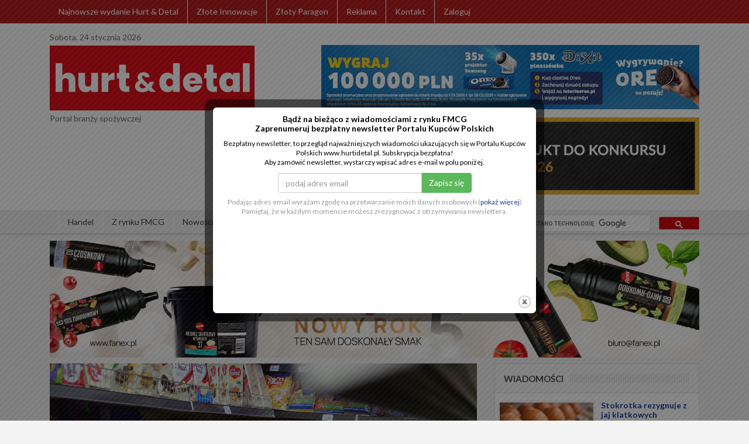

--- FILE ---
content_type: text/html; charset=utf-8
request_url: https://hurtidetal.pl/index/?PHPSESSID=d45435ddd175cfd4249d630a5fdfef99
body_size: 20581
content:
<!-- 1index010 --><!doctype html>
<html id="parent-1"
      xmlns:fb="https://www.facebook.com/2008/fbml"
      lang="pl"
      xml:lang="pl">
<head>
  <meta charset="utf-8">
  <title>HURT & DETAL</title>
  <meta name="description"
        content="Serwis informacyjny dla właścicieli sklepów detalicznych. Internetowe wydanie miesięcznika Hurt &amp; Detal"/>
  <meta name="keywords"
        content="HURT & DETAL,handel,fmcg,detal,hurt,spożywka,detalista,portal handlowy,wiadomości handlowe,poradnik handlowca,portal spożywczy,"/>
  <meta content='width=device-width, initial-scale=1.0'
        name='viewport'>
        
    
  <link rel="Shortcut Icon"
        href="images/_shared/icon.ico"/>
      <link href='//fonts.googleapis.com/css?family=Lato:300,400,700&subset=latin,latin-ext'
        rel='stylesheet'
        type='text/css'>

  <link rel="stylesheet"
        href="//maxcdn.bootstrapcdn.com/bootstrap/3.3.0/css/bootstrap.min.css"
        type="text/css">
  <link rel="stylesheet"
        href="//netdna.bootstrapcdn.com/font-awesome/4.1.0/css/font-awesome.min.css"/>
    
  <script type="text/javascript"
          src="//ajax.googleapis.com/ajax/libs/jquery/2.1.1/jquery.min.js"></script>
  <script type="text/javascript"
          src="//maxcdn.bootstrapcdn.com/bootstrap/3.3.0/js/bootstrap.min.js"></script>

    
		<script type="text/javascript">
		/* <![CDATA[ */
		xajax = {};
		xajax.config = {};
		xajax.config.requestURI = 'https://hurtidetal.pl/response_ax/';
		xajax.config.statusMessages =  false;
		xajax.config.waitCursor = false;
		xajax.config.version = 'xajax 0.5 Beta 2';
		xajax.config.legacy = false;

function xajax_vote(){return xajax.call("vote", {parameters: arguments});}
function xajax_vote_results(){return xajax.call("vote_results", {parameters: arguments});}
function xajax_user_issue(){return xajax.call("user_issue", {parameters: arguments});}
		/* ]]> */
		</script>
		<script type="text/javascript" src="https://hurtidetal.pl/javascripts/xajax_js/xajax_core.js"></script>
		<script type="text/javascript">
		/* <![CDATA[ */
		window.setTimeout(
		 function () {
		  var scriptExists = false;
		  try { if (xajax.isLoaded) scriptExists = true; }
		  catch (e) {}
		  if (!scriptExists) {
		   alert('Error: the xajax Javascript component could not be included. Perhaps the URL is incorrect?\nURL: https://hurtidetal.pl/javascripts/xajax_js/xajax_core.js');
		  }
		 },
		6000
		);
		/* ]]> */
		</script>

              <script type="text/javascript"
              src="https://hurtidetal.pl/javascripts/jquery.fitvids.js"></script>
          <script type="text/javascript"
              src="https://hurtidetal.pl/javascripts/carousel.js"></script>
          <script type="text/javascript"
              src="https://hurtidetal.pl/javascripts/jquery.jcarousel.js"></script>
          <script type="text/javascript"
              src="https://hurtidetal.pl/javascripts/radio.js"></script>
          <script type="text/javascript"
              src="https://hurtidetal.pl/javascripts/jquery.cookie.js"></script>
          <script type="text/javascript"
              src="https://hurtidetal.pl/javascripts/colorbox.js"></script>
          <script type="text/javascript"
              src="https://hurtidetal.pl/javascripts/matchheight.js"></script>
          <script type="text/javascript"
              src="https://hurtidetal.pl/javascripts/ax_func.js"></script>
          <script type="text/javascript"
              src="https://hurtidetal.pl/javascripts/functions.js"></script>
          <script type="text/javascript"
              src="https://hurtidetal.pl/javascripts/jquery.lazyload.js"></script>
          <script type="text/javascript"
              src="https://hurtidetal.pl/javascripts/custom.js"></script>
        
              <link rel="stylesheet"
            href="https://hurtidetal.pl/stylesheets/style-new.css"
            type="text/css">
          <link rel="stylesheet"
            href="https://hurtidetal.pl/stylesheets/radio.css"
            type="text/css">
          <link rel="stylesheet"
            href="https://hurtidetal.pl/stylesheets/checkbox.css"
            type="text/css">
          <link rel="stylesheet"
            href="https://hurtidetal.pl/stylesheets/colorbox.css"
            type="text/css">
          <link rel="stylesheet"
            href="https://hurtidetal.pl/stylesheets/layout.css"
            type="text/css">
                  <script src="https://code.createjs.com/createjs-2015.11.26.min.js"></script>
  <script src="/images/out/trnd/trnd_960x200_hurtdetal.js"></script>


  <script type="text/javascript">
      
      function toggleDisclaimer(event) {
        event.preventDefault();
        var elem = $('#disclaimer-more');
        elem.hasClass('hidden') ? elem.removeClass('hidden') : elem.addClass('hidden')
      }

      (function (i, s, o, g, r, a, m) {
        i['GoogleAnalyticsObject'] = r;
        i[r] = i[r] || function () {
          (i[r].q = i[r].q || []).push(arguments)
        }, i[r].l = 1 * new Date();
        a = s.createElement(o),
            m = s.getElementsByTagName(o)[0];
        a.async = 1;
        a.src = g;
        m.parentNode.insertBefore(a, m)
      })(window, document, 'script', '//www.google-analytics.com/analytics.js', 'ga');
      
            ga('create', 'UA-5516652-8', 'auto');
            ga('send', 'pageview');
  </script>
          <link rel="stylesheet" href="/stylesheets/bg.css?m=12"/>
        
      <!-- Facebook Pixel Code -->
      <script>
        !function (f, b, e, v, n, t, s) {
          if (f.fbq) {
            return;
          }
          n = f.fbq = function () {
            n.callMethod ?
            n.callMethod.apply(n, arguments) : n.queue.push(arguments)
          };
          if (!f._fbq) {
            f._fbq = n;
          }
          n.push = n;
          n.loaded = !0;
          n.version = '2.0';
          n.queue = [];
          t = b.createElement(e);
          t.async = !0;
          t.src = v;
          s = b.getElementsByTagName(e)[0];
          s.parentNode.insertBefore(t, s)
        }(window, document, 'script',
          'https://connect.facebook.net/en_US/fbevents.js');
        fbq('init', '1895902510690055');
        fbq('track', 'PageView');
      </script>
      <noscript>
        <img height="1" width="1" style="display:none" src="https://www.facebook.com/tr?id=1895902510690055&ev=PageView&noscript=1"
        /></noscript>
      <!-- End Facebook Pixel Code -->
      <!-- Google Tag Manager -->
      <script>(function(w,d,s,l,i){w[l]=w[l]||[];w[l].push({'gtm.start': new Date().getTime(),event:'gtm.js'});var f=d.getElementsByTagName(s)[0],
            j=d.createElement(s),dl=l!='dataLayer'?'&l='+l:'';j.async=true;j.src= 'https://www.googletagmanager.com/gtm.js?id='+i+dl;f.parentNode.insertBefore(j,f);
        })(window,document,'script','dataLayer','GTM-KWMTVDZC');</script>
    
</head>
<body id="site-index" class="hid">
  <div id="fb-root"></div>
  <noscript><iframe src="https://www.googletagmanager.com/ns.html?id=GTM-KWMTVDZC" height="0" width="0" style="display:none;visibility:hidden"></iframe></noscript>

  <script type="text/javascript">(function (d, s, id) {
      var js, fjs = d.getElementsByTagName(s)[0];
      if (d.getElementById(id)) {
        return;
      }
      js = d.createElement(s);
      js.id = id;
      js.src = "//connect.facebook.net/pl_PL/all.js#xfbml=1";
      fjs.parentNode.insertBefore(js, fjs);
    }(document, 'script', 'facebook-jssdk'));</script>

  <header>
    <div class="top-bar">
      <div class="container">
        <div class="navbar-header">
          <button type="button" class="navbar-toggle collapsed" data-toggle="collapse" data-target="#navbar-top" aria-expanded="false" aria-controls="navbar">
            <span class="sr-only">menu</span>
            <span class="icon-bar"></span>
            <span class="icon-bar"></span>
            <span class="icon-bar"></span>
          </button>
          <div id="navbar-top" class="navbar-collapse collapse">
              <ul class="menu mred" id=""><li class='nocats'><a href="/wydanie/" id="kat_168">Najnowsze wydanie Hurt & Detal</a></li><li class='nocats'><a href="http://zloteinnowacje.pl/" id="kat_235">Złote Innowacje</a></li><li class='nocats'><a href="https://hurtidetal.pl/articles/kid,94/tile,Z%C5%82oty+Paragon/" id="kat_94">Złoty Paragon</a></li><li class='nocats'><a href="https://hurtidetal.pl/articles/kid,122/tile,Reklama/" id="kat_122">Reklama</a></li><li class='nocats'><a href="http://hurtidetal.pl/article/art_id,815-67/wydawca/#rest" id="kat_67">Kontakt</a></li><li class='nocats'><a href="/login/" id="kat_232">Zaloguj</a></li></ul>          </div>
        </div>
        <ul class="second hidden-xs">
                                </ul>
      </div>
    </div>
    <div class="container h90">
      <div class="rows as-table">
        <div class="col-xs-12 col-sm-4 as-cell">
          <div class="logo">
              Sobota, 24 stycznia 2026            <a href="/"><img src="https://hurtidetal.pl/i/1/57051315067caca943df0e.jpg"
                             alt="HURT & DETAL"
                             title="HURT & DETAL"
                             class="img-responsive"/></a>
            <span class="subtitle">Portal branży spożywczej</span>
          </div>
        </div>
        <div class="col-sm-8 hidden-xs text-right head-b as-row">
            <div class="ads a">
          <div class="text-center position-relative">
                      <a href="https://hurtidetal.pl/b/id,827/" target="aa" rel="nofollow" title="OREO"><img src="https://hurtidetal.pl/i/1/_banery/13/1814827776694a5d92690e7.jpg" title="OREO" class="baner-cms img-responsive "></a>
                </div>
                                </div>

            
            <div class="ads a">
          <div class="text-center position-relative">
                      <a href="https://hurtidetal.pl/b/id,816/" target="aa" rel="nofollow" title="Złoty Paragon 2026"><img src="https://hurtidetal.pl/i/1/_banery/15/904064668692d5e175fe86.png" title="Złoty Paragon 2026" class="baner-cms img-responsive "></a>
                </div>
                                </div>

        </div>
      </div>
    </div>
    <div class="bottom-bar">
      <div class="container">
        <div class="rows">
          <div class="col-xs-12 col-sm-8">
            <div class="navbar-header">
              <button type="button" class="navbar-toggle collapsed" data-toggle="collapse" data-target="#navbar" aria-expanded="false" aria-controls="navbar">
                <span class="sr-only">menu</span>
                <span class="icon-bar"></span>
                <span class="icon-bar"></span>
                <span class="icon-bar"></span>
              </button>
              <div id="navbar" class="navbar-collapse collapse">
                  <ul class="menu blue" id=""><li class='nocats'><a href="https://hurtidetal.pl/articles/kid,161/tile,Handel/" id="kat_161">Handel</a></li><li class='nocats'><a href="https://hurtidetal.pl/articles/kid,101/tile,Z+rynku+FMCG/" id="kat_101">Z rynku FMCG</a></li><li class='nocats'><a href="https://hurtidetal.pl/articles/kid,95/tile,Nowo%C5%9Bci/" id="kat_95">Nowości</a></li><li class='nocats'><a href="https://hurtidetal.pl/articles/kid,115/tile,Felietony/" id="kat_115">Felietony</a></li><li class='nocats'><a href="https://hurtidetal.pl/articles/kid,61/tile,Kategorie+produkt%C3%B3w/" id="kat_61">Kategorie produktów</a></li><li class='nocats'><a href="https://hurtidetal.pl/articles/kid,62/tile,Wywiady/" id="kat_62">Wywiady</a></li></ul>              </div>
            </div>
          </div>
          <div class="hidden-xs col-sm-4 text-right">
                            
                <script>
                  (function () {
                    var cx = '000528417523881952660:wkhzb0kis9q';
                    var gcse = document.createElement('script');
                    gcse.type = 'text/javascript';
                    gcse.async = true;
                    gcse.src = 'https://cse.google.com/cse.js?cx=' + cx;
                    var s = document.getElementsByTagName('script')[0];
                    s.parentNode.insertBefore(gcse, s);
                  })();
                </script>
                <gcse:search></gcse:search>
              
                        </div>
        </div>
      </div>
    </div>
  </header>
<section>
  <div class="container">
                        <div class="row clearfix">
          <div class="col-xs-12">
              
              <div class="ads a">
          <div class="text-center position-relative">
                      <a href="https://hurtidetal.pl/b/id,830/" target="aa" rel="nofollow" title="Fanex"><img src="https://hurtidetal.pl/i/1/_banery/0/10413883266968db4fa8968.jpg" title="Fanex" class="baner-cms img-responsive "></a>
                </div>
                                </div>

          </div>
        </div>
                
              <div class="rows clearfix">
                                              <div data-mh="row_1"                 class="module text-left col-xs-12 col-sm-6 col-md-8">
                                    <div id="main_news" class="carousel slide" data-ride="carousel">
  <ol class="carousel-indicators">
                    <li data-target="#main_news" class="active" data-slide-to="0">&nbsp;</li>
                      <li data-target="#main_news" class="" data-slide-to="1">&nbsp;</li>
                      <li data-target="#main_news" class="" data-slide-to="2">&nbsp;</li>
            </ol>

  <div class="carousel-inner" role="listbox">
                    <div class="item active">
        <a href="https://hurtidetal.pl/article/art_id,46751-107/grudzien-z-wyzszymi-obrotami-ale-mniejszym-ruchem/place,1/#rest" title="Grudzień z wyższymi obrotami, ale mniejszym ruchem">
          <img src="https://hurtidetal.pl/i/1/_art/46751/181745139669736a7b80dba.jpg" class="img-responsive" alt="Grudzień z wyższymi obrotami, ale mniejszym ruchem" title="Grudzień z wyższymi obrotami, ale mniejszym ruchem"/>
        </a>

        <div class="carousel-caption text-left">
          <a href="https://hurtidetal.pl/article/art_id,46751-107/grudzien-z-wyzszymi-obrotami-ale-mniejszym-ruchem/place,1/#rest" title="Grudzień z wyższymi obrotami, ale mniejszym ruchem">
            <h2>Grudzień z wyższymi obrotami, ale mniejszym ruchem</h2>

            <p>
                              Jak wynika z danych Polskiej Izby Handlu i CMR, w grudniu 2025 r. całkowita wartość sprzedaży w sklepach małoformatowych do 300 m² wzrosła o 1,4% rok do roku. Jednocześnie liczba transakcji...
                          </p>
          </a>
        </div>
      </div>
                      <div class="item">
        <a href="https://hurtidetal.pl/article/art_id,46749-107/branza-retail-przygotowuje-sie-do-ksef/place,1/#rest" title="Branża retail przygotowuje się do KSeF">
          <img src="https://hurtidetal.pl/i/1/_art/46749/1032696386697358c27fd02.jpg" class="img-responsive" alt="Branża retail przygotowuje się do KSeF" title="Branża retail przygotowuje się do KSeF"/>
        </a>

        <div class="carousel-caption text-left">
          <a href="https://hurtidetal.pl/article/art_id,46749-107/branza-retail-przygotowuje-sie-do-ksef/place,1/#rest" title="Branża retail przygotowuje się do KSeF">
            <h2>Branża retail przygotowuje się do KSeF</h2>

            <p>
                              Nowe przepisy rodzą wiele wyzwań dla wszystkich firm, jednak niektóre branże czeka prawdziwa rewolucja. Jedną z nich jest handel detaliczny.
                          </p>
          </a>
        </div>
      </div>
                      <div class="item">
        <a href="https://hurtidetal.pl/article/art_id,46741-107/lorenz-otwiera-nowe-biuro-w-poznaniu/place,1/#rest" title="Lorenz otwiera nowe biuro w Poznaniu">
          <img src="https://hurtidetal.pl/i/1/_art/46741/203996042169731cc39e2d4.jpg" class="img-responsive" alt="Lorenz otwiera nowe biuro w Poznaniu" title="Lorenz otwiera nowe biuro w Poznaniu"/>
        </a>

        <div class="carousel-caption text-left">
          <a href="https://hurtidetal.pl/article/art_id,46741-107/lorenz-otwiera-nowe-biuro-w-poznaniu/place,1/#rest" title="Lorenz otwiera nowe biuro w Poznaniu">
            <h2>Lorenz otwiera nowe biuro w Poznaniu</h2>

            <p>
                              Lorenz, właściciel marek Crunchips, Monster Munch, Curly i Wiejskie Ziemniaczki, przenosi swoje biuro do kompleksu Nowy Rynek w Poznaniu. To kolejny etap 30-letniej obecności firmy w stolicy...
                          </p>
          </a>
        </div>
      </div>
            </div>

  <a class="left carousel-control" href="#main_news" role="button" data-slide="prev">
    <span class="glyphicon glyphicon-chevron-left" aria-hidden="true"></span>
    <span class="sr-only">Poprzedni</span>
  </a>
  <a class="right carousel-control" href="#main_news" role="button" data-slide="next">
    <span class="glyphicon glyphicon-chevron-right" aria-hidden="true"></span>
    <span class="sr-only">Następny</span>
  </a>
</div>
                            </div>
                                                                                                    <div data-mh="row_1"                 class="module text-left col-xs-12 col-sm-6 col-md-4">
                                    <div class="box box_107">
  <div class="box-title"><h3 class="cat-title"><a href="https://hurtidetal.pl/articles/kid,107/" class="more"><span>Wiadomości</span></a></h3></div>
  <ul class="articles"><li><a href="https://hurtidetal.pl/article/art_id,46732/stokrotka-rezygnuje-z-jaj-klatkowych/" rel="nofollow"><img src="https://hurtidetal.pl/i/1/_art/46732/zaj_16818890776971ed816aa3b.jpg" title="Stokrotka-rezygnuje-z-jaj-klatkowych" /></a><a href="https://hurtidetal.pl/article/art_id,46732/stokrotka-rezygnuje-z-jaj-klatkowych/" class="title"><strong>Stokrotka rezygnuje z jaj klatkowych</strong></a><p>Od początku stycznia Stokrotka wycofała ze sprzedaży jaja z...</p></li><li><a href="https://hurtidetal.pl/article/art_id,46730/nowy-uklad-sil-w-handlu-spozywczym/" rel="nofollow"><img src="https://hurtidetal.pl/i/1/_art/46730/zaj_2930582696971e27fc6f21.jpg" title="Nowy-uklad-sil-w-handlu-spozywczym" /></a><a href="https://hurtidetal.pl/article/art_id,46730/nowy-uklad-sil-w-handlu-spozywczym/" class="title"><strong>Nowy układ sił w handlu spożywczym</strong></a><p>W ubiegłym roku ruch rdr. wzrósł w sklepach convenience...</p></li><li><a href="https://hurtidetal.pl/article/art_id,46719/wei-nowe-przepisy-alkoholowe-faworyzuja-duze-sieci/" rel="nofollow"><img src="https://hurtidetal.pl/i/1/_art/46719/zaj_2919208736970c4267a461.jpg" title="WEI-Nowe-przepisy-alkoholowe-faworyzuja-duze-sieci" /></a><a href="https://hurtidetal.pl/article/art_id,46719/wei-nowe-przepisy-alkoholowe-faworyzuja-duze-sieci/" class="title"><strong>WEI: Nowe przepisy alkoholowe faworyzują duże sieci</strong></a><p>Według ekspertów Warsaw Enterprise Institute zmiany nie...</p></li></ul>
</div>

                            </div>
                                                                                                                  </div>
                    <div class="rows clearfix">
                                                                    <div data-mh="row_2"                 class="module text-left col-xs-12 col-sm-6 col-md-12">
                                    <div class="ads a">
          <div class="text-center position-relative">
                      <a href="https://hurtidetal.pl/b/id,829/" target="aa" rel="nofollow" title="Sertop"><img src="https://hurtidetal.pl/i/1/_banery/16/1748785117695e90c715344.gif" title="Sertop" class="baner-cms img-responsive "></a>
                </div>
                                </div>

                            </div>
                                                                                                                  </div>
                    <div class="rows clearfix">
                                                                    <div data-mh="row_3"                 class="module text-left col-xs-12 col-sm-6 col-md-4">
                                    <iframe style="width:100%; height:100%;min-height: 190px"315" src="https://www.youtube.com/embed/lq5lp9x9Bek?si=vvMmqRppKQPdA0au" frameborder="0" allow="autoplay; encrypted-media" allowfullscreen></iframe>
                            </div>
                                                                                                    <div data-mh="row_3"                 class="module text-left col-xs-12 col-sm-6 col-md-4">
                                    <iframe style="width:100%; height:100%;min-height: 190px"315" src="https://www.youtube.com/embed/hJYcKQilB8A?si=rYD-I8INX-Do2Wih" frameborder="0" allow="autoplay; encrypted-media" allowfullscreen></iframe>
                            </div>
                                                                                                    <div data-mh="row_3"                 class="module text-left col-xs-12 col-sm-6 col-md-4">
                                    <iframe style="width:100%; height:100%;min-height: 190px"315" src="https://www.youtube.com/embed/_9Ydy1PtwlU?si=tfAn5Lbf2oIA9_vz" frameborder="0" allow="autoplay; encrypted-media" allowfullscreen></iframe>
                            </div>
                                                                                                                  </div>
                    <div class="rows clearfix">
                                                                    <div data-mh="row_4"                 class="module text-left col-xs-12 col-sm-6 col-md-4">
                                      <div class="box box_96">
    <div class="box-title"><h3 class="cat-title">
        <a href="https://hurtidetal.pl/articles/kid,96/" class="more"><span>
                          Kampanie i Promocje
                    </span></a></h3>
    </div>
    <ul class="articles"><li><a href="https://hurtidetal.pl/article/art_id,46740-96/piatnica-przywoluje-smaki-lata-w-kampanii-reklamowej-jogurtow-z-owocami/" rel="nofollow"><img src="https://hurtidetal.pl/i/1/_art/46740/zaj_3485681469723ba1b4f66.jpg" title="Piatnica-przywoluje-smaki-lata-w-kampanii-reklamowej-jogurtow-z-owocami" /></a><a href="https://hurtidetal.pl/article/art_id,46740-96/piatnica-przywoluje-smaki-lata-w-kampanii-reklamowej-jogurtow-z-owocami/" class="title"><strong>Piątnica przywołuje smaki lata w kampanii reklamowej jogurtów z owocami</strong></a><p>Owocowa przyjemność na co dzień ...</p></li><li><a href="https://hurtidetal.pl/article/art_id,46683-96/biedronka-to-my-pracownicy-szczerze-o-wyzwaniach-i-dumie-z-codziennej-pracy/" rel="nofollow"><img src="https://hurtidetal.pl/i/1/_art/46683/zaj_488186076696e172c3687d.jpg" title="Biedronka-to-MY-pracownicy-szczerze-o-wyzwaniach-i-dumie-z-codziennej-pracy" /></a><a href="https://hurtidetal.pl/article/art_id,46683-96/biedronka-to-my-pracownicy-szczerze-o-wyzwaniach-i-dumie-z-codziennej-pracy/" class="title"><strong>„Biedronka to MY”: pracownicy szczerze o wyzwaniach i dumie z codziennej pracy</strong></a><p>Największy pracodawca w Polsce po raz kolejny oddaje głos...</p></li><li><a href="https://hurtidetal.pl/article/art_id,46677-96/pizza-hut-polska-w-nowej-erze-komunikacji/" rel="nofollow"><img src="https://hurtidetal.pl/i/1/_art/46677/zaj_1719605454696dddb2ee98c.jpg" title="Pizza-Hut-Polska-w-nowej-erze-komunikacji" /></a><a href="https://hurtidetal.pl/article/art_id,46677-96/pizza-hut-polska-w-nowej-erze-komunikacji/" class="title"><strong>Pizza Hut Polska w nowej erze komunikacji</strong></a><p>Pizza Hut Polska startuje z kolejną edycją Festiwalu Pizzy...</p></li><li><a href="https://hurtidetal.pl/article/art_id,46636-96/lays-love-it-or-lose-it-u-konsumenci-wybieraja-limitowany-smak-ktory-zostanie-na-polkach-na-dluzej/" rel="nofollow"><img src="https://hurtidetal.pl/i/1/_art/46636/zaj_20991493556968fc961ffaa.jpg" title="Lays-Love-it-or-lose-it-U-konsumenci-wybieraja-limitowany-smak-ktory-zostanie-na-polkach-na-dluzej" /></a><a href="https://hurtidetal.pl/article/art_id,46636-96/lays-love-it-or-lose-it-u-konsumenci-wybieraja-limitowany-smak-ktory-zostanie-na-polkach-na-dluzej/" class="title"><strong>Lay’s Love it or lose it! – konsumenci wybierają limitowany smak, który zostanie na półkach na dłużej</strong></a><p>Głosowanie rusza 19 stycznia...</p></li><li><a href="https://hurtidetal.pl/article/art_id,46585-96/dzem-lowicz-dowozi-postanowienia-z-przyjemnoscia/" rel="nofollow"><img src="https://hurtidetal.pl/i/1/_art/46585/zaj_729576251696748d9c25c8.jpg" title="Dzem-Lowicz-dowozi-postanowienia-z-przyjemnoscia" /></a><a href="https://hurtidetal.pl/article/art_id,46585-96/dzem-lowicz-dowozi-postanowienia-z-przyjemnoscia/" class="title"><strong>Dżem Łowicz dowozi postanowienia z przyjemnością! </strong></a><p>Marka Łowicz rozpoczęła nowy rok kolejną odsłoną kampanii...</p></li></ul>
  </div>

                            </div>
                                                                                                    <div data-mh="row_4"                 class="module text-left col-xs-12 col-sm-6 col-md-4">
                                      <div class="box box_95">
    <div class="box-title"><h3 class="cat-title">
        <a href="https://hurtidetal.pl/articles/kid,95/" class="more"><span>
                          Nowości
                    </span></a></h3>
    </div>
    <ul class="articles"><li><a href="https://hurtidetal.pl/article/art_id,46736-95/lowicz-wprowadza-nowosc-koncentrat-napoju-lowicz-zero-cukru/" rel="nofollow"><img src="https://hurtidetal.pl/i/1/_art/46736/zaj_138084899697222fe47e8f.jpg" title="Lowicz-wprowadza-nowosc-Koncentrat-Napoju-Lowicz-Zero-Cukru" /></a><a href="https://hurtidetal.pl/article/art_id,46736-95/lowicz-wprowadza-nowosc-koncentrat-napoju-lowicz-zero-cukru/" class="title"><strong>Łowicz wprowadza nowość: Koncentrat Napoju Łowicz Zero Cukru</strong></a><p>Łowicz, marka od lat kojarzona z najwyższą jakością i...</p></li><li><a href="https://hurtidetal.pl/article/art_id,46728-95/carrefour-wprowadza-do-oferty-super-pikantne-produkty-viralowe/" rel="nofollow"><img src="https://hurtidetal.pl/i/1/_art/46728/zaj_20223334236971d394c65f4.jpg" title="Carrefour-wprowadza-do-oferty-super-pikantne-produkty-viralowe" /></a><a href="https://hurtidetal.pl/article/art_id,46728-95/carrefour-wprowadza-do-oferty-super-pikantne-produkty-viralowe/" class="title"><strong>Carrefour wprowadza do oferty super pikantne produkty viralowe</strong></a><p>Carrefour Polska, odpowiadając na rosnący trend ostrych...</p></li><li><a href="https://hurtidetal.pl/article/art_id,46725-95/yummers-i-owolovo-lacza-sily/" rel="nofollow"><img src="https://hurtidetal.pl/i/1/_art/46725/zaj_2045737896970e3d2a79f2.jpg" title="Yummers-i-Owolovo-lacza-sily" /></a><a href="https://hurtidetal.pl/article/art_id,46725-95/yummers-i-owolovo-lacza-sily/" class="title"><strong>Yummer’s i Owolovo łączą siły </strong></a><p>Dwa nowe smaki płatków już dostępne w sklepach sieci...</p></li><li><a href="https://hurtidetal.pl/article/art_id,46711-95/piernikowe-serce-z-nuta-whisky-w-deserowej-czekoladzie-110-g/" rel="nofollow"><img src="https://hurtidetal.pl/i/1/_art/46711/zaj_209380501669707d81d5b77.jpg" title="Piernikowe-Serce-z-Nuta-Whisky-w-Deserowej-Czekoladzie-110-g" /></a><a href="https://hurtidetal.pl/article/art_id,46711-95/piernikowe-serce-z-nuta-whisky-w-deserowej-czekoladzie-110-g/" class="title"><strong>Piernikowe Serce z Nutą Whisky w Deserowej Czekoladzie 110 g</strong></a><p>Fabryka Cukiernicza Kopernik...</p></li><li><a href="https://hurtidetal.pl/article/art_id,46710-95/piernikowe-serce-w-deserowej-czekoladzie-110-g-u-tradycja-od-kopernika/" rel="nofollow"><img src="https://hurtidetal.pl/i/1/_art/46710/zaj_82579779169707c2024cbc.jpg" title="Piernikowe-Serce-w-Deserowej-Czekoladzie-110-g-U-Tradycja-od-Kopernika" /></a><a href="https://hurtidetal.pl/article/art_id,46710-95/piernikowe-serce-w-deserowej-czekoladzie-110-g-u-tradycja-od-kopernika/" class="title"><strong>Piernikowe Serce w Deserowej Czekoladzie 110 g – Tradycja od Kopernika</strong></a><p>To harmonijne połączenie wieloletniej tradycji i starannie...</p></li></ul>
  </div>

                            </div>
                                                                                                    <div data-mh="row_4"                 class="module text-left col-xs-12 col-sm-6 col-md-4">
                                      <div class="box box_101">
    <div class="box-title"><h3 class="cat-title">
        <a href="https://hurtidetal.pl/articles/kid,101/" class="more"><span>
                          Z rynku FMCG
                    </span></a></h3>
    </div>
    <ul class="articles"><li><a href="https://hurtidetal.pl/article/art_id,46754-101/biedronka-gra-z-wosp-wydluzone-godziny-otwarcia-i-specjalne-aukcje/" rel="nofollow"><img src="https://hurtidetal.pl/i/1/_art/46754/zaj_185529608969738a3a207e1.jpg" title="Biedronka-gra-z-WOSP-Wydluzone-godziny-otwarcia-i-specjalne-aukcje" /></a><a href="https://hurtidetal.pl/article/art_id,46754-101/biedronka-gra-z-wosp-wydluzone-godziny-otwarcia-i-specjalne-aukcje/" class="title"><strong>Biedronka gra z WOŚP. Wydłużone godziny otwarcia i specjalne aukcje</strong></a><p>W niedzielę, 25 stycznia, odbędzie się 34. Finał Wielkiej...</p></li><li><a href="https://hurtidetal.pl/article/art_id,46753-101/crunchips-zaprasza-na-prywatna-premiere-w-kinie-sala-na-wylacznosc-do-wylicytowania-na-rzecz-wosp/" rel="nofollow"><img src="https://hurtidetal.pl/i/1/_art/46753/zaj_885714763697382b4872c3.jpg" title="Crunchips-zaprasza-na-prywatna-premiere-w-kinie-Sala-na-wylacznosc-do-wylicytowania-na-rzecz-WOSP" /></a><a href="https://hurtidetal.pl/article/art_id,46753-101/crunchips-zaprasza-na-prywatna-premiere-w-kinie-sala-na-wylacznosc-do-wylicytowania-na-rzecz-wosp/" class="title"><strong>Crunchips zaprasza na prywatną premierę w kinie. Sala na wyłączność do wylicytowania na rzecz WOŚP</strong></a><p>Tuż przed Finałem Wielkiej Orkiestry...</p></li><li><a href="https://hurtidetal.pl/article/art_id,46752-101/colian-wspiera-wosp-u-dla-zdrowia-dzieci/" rel="nofollow"><img src="https://hurtidetal.pl/i/1/_art/46752/zaj_59133007769736ddc32a5f.jpg" title="Colian-wspiera-WOSP-U-dla-zdrowia-dzieci" /></a><a href="https://hurtidetal.pl/article/art_id,46752-101/colian-wspiera-wosp-u-dla-zdrowia-dzieci/" class="title"><strong>Colian wspiera WOŚP – dla zdrowia dzieci</strong></a><p>Colian po raz kolejny włącza się w działania Wielkiej...</p></li><li><a href="https://hurtidetal.pl/article/art_id,46729-101/mars-polska-wspiera-programy-adopcyjne-edukacyjne-i-terapeutyczne/" rel="nofollow"><img src="https://hurtidetal.pl/i/1/_art/46729/zaj_15663357226971dfe97ed5f.jpg" title="Mars-Polska-wspiera-programy-adopcyjne-edukacyjne-i-terapeutyczne" /></a><a href="https://hurtidetal.pl/article/art_id,46729-101/mars-polska-wspiera-programy-adopcyjne-edukacyjne-i-terapeutyczne/" class="title"><strong>Mars Polska wspiera programy adopcyjne, edukacyjne i terapeutyczne</strong></a><p>Zwierzęta zmieniają nasze życie na lepsze...</p></li><li><a href="https://hurtidetal.pl/article/art_id,46715-101/nowe-zalecenia-higieny-jamy-ustnej-dla-dzieci-6/" rel="nofollow"><img src="https://hurtidetal.pl/i/1/_art/46715/zaj_7184783826970a6e97201f.jpg" title="Nowe-zalecenia-higieny-jamy-ustnej-dla-dzieci-6" /></a><a href="https://hurtidetal.pl/article/art_id,46715-101/nowe-zalecenia-higieny-jamy-ustnej-dla-dzieci-6/" class="title"><strong>Nowe zalecenia higieny jamy ustnej dla dzieci 6+</strong></a><p>Mars Polska i Polskie Towarzystwo Stomatologii Dziecięcej...</p></li></ul>
  </div>

                            </div>
                                                                                                                  </div>
                    <div class="rows clearfix">
                                                                    <div data-mh="row_5"                 class="module text-left col-xs-12 col-sm-6 col-md-4">
                                      <div class="box box_161">
    <div class="box-title"><h3 class="cat-title">
        <a href="https://hurtidetal.pl/articles/kid,161/" class="more"><span>
                          Handel
                    </span></a></h3>
    </div>
    <ul class="articles"><li><div class="big-pic"><a href="https://hurtidetal.pl/article/art_id,46733-161/roslinne-trendy-zywieniowe-2026/" rel="nofollow"><img src="https://hurtidetal.pl/i/1/_art/46733/art_33293790569720ac33a325.jpg" class="img-responsive" title="Roslinne-trendy-zywieniowe-2026" /></a><div class="box-caption"><h2><a href="https://hurtidetal.pl/article/art_id,46733-161/roslinne-trendy-zywieniowe-2026/">Roślinne trendy żywieniowe 2026 </a></h2></div></div></li></ul>
  </div>

                            </div>
                                                                                                    <div data-mh="row_5"                 class="module text-left col-xs-12 col-sm-6 col-md-4">
                                    <div class="ads a">
          <div class="text-center position-relative">
                      <a href="https://hurtidetal.pl/b/id,828/" target="aa" rel="nofollow" title="OREO"><img src="https://hurtidetal.pl/i/1/_banery/1/1976658289694a5dae4b406.jpg" title="OREO" class="baner-cms img-responsive  img-responsive"></a>
                </div>
                                </div>

                            </div>
                                                                                                    <div data-mh="row_5"                 class="module text-left col-xs-12 col-sm-6 col-md-4">
                                      <div class="box box_118">
    <div class="box-title"><h3 class="cat-title">
        <a href="https://hurtidetal.pl/articles/kid,118/" class="more"><span>
                          Shop Doctor
                    </span></a></h3>
    </div>
    <ul class="articles"><li><div class="big-pic"><a href="https://hurtidetal.pl/article/art_id,46338-118/jak-zwiekszyc-sprzedaz-w-sklepie-spozywczym-dzieki-mediom-spolecznosciowym/" rel="nofollow"><img src="https://hurtidetal.pl/i/1/_art/46338/art_106848535693bc30293621.jpg" class="img-responsive" title="Jak-zwiekszyc-sprzedaz-w-sklepie-spozywczym-dzieki-mediom-spolecznosciowym" /></a><div class="box-caption"><h2><a href="https://hurtidetal.pl/article/art_id,46338-118/jak-zwiekszyc-sprzedaz-w-sklepie-spozywczym-dzieki-mediom-spolecznosciowym/">Jak zwiększyć sprzedaż w sklepie spożywczym dzięki mediom społecznościowym?</a></h2></div></div></li></ul>
  </div>

                            </div>
                                                                                                                  </div>
                    <div class="rows clearfix">
                                                                    <div data-mh="row_6"                 class="module text-left col-xs-12 col-sm-6 col-md-4">
                                    <iframe style="width:100%; height:100%;min-height: 190px"315" src="https://www.youtube.com/embed/9O1ouiFmwGA?si=ICIwJK9xinaiRGQh" frameborder="0" allow="autoplay; encrypted-media" allowfullscreen></iframe>
                            </div>
                                                                                                    <div data-mh="row_6"                 class="module text-left col-xs-12 col-sm-6 col-md-4">
                                    <iframe style="width:100%; height:100%;min-height: 190px"315" src="https://www.youtube.com/embed/0AKuzykcn2k?si=nfscC5Hembb6DKj2" frameborder="0" allow="autoplay; encrypted-media" allowfullscreen></iframe>
                            </div>
                                                                                                    <div data-mh="row_6"                 class="module text-left col-xs-12 col-sm-6 col-md-4">
                                    <iframe style="width:100%; height:100%;min-height: 190px"315" src="https://www.youtube.com/embed/YgQqSGwMBas?si=PpqBd2D-oNeHJBzS" frameborder="0" allow="autoplay; encrypted-media" allowfullscreen></iframe>
                            </div>
                                                                                                                  </div>
                    <div class="rows clearfix">
                                                                    <div data-mh="row_7"                 class="module text-left col-xs-12 col-sm-6 col-md-4">
                                      <div class="box box_60">
    <div class="box-title"><h3 class="cat-title">
        <a href="https://hurtidetal.pl/articles/kid,60/" class="more"><span>
                          Raporty
                    </span></a></h3>
    </div>
    <ul class="articles"><li><a href="https://hurtidetal.pl/article/art_id,45874-60/alkohol-i-napoje-na-swiatecznym-stole/" rel="nofollow"><img src="https://hurtidetal.pl/i/1/_art/45874/zaj_36708562368f0f8baa3fff.jpg" title="Alkohol-i-napoje-na-swiatecznym-stole" /></a><a href="https://hurtidetal.pl/article/art_id,45874-60/alkohol-i-napoje-na-swiatecznym-stole/" class="title"><strong>Alkohol i napoje na świątecznym stole</strong></a><p>Napoje i alkohole to nieodłączny element świątecznego...</p></li><li><a href="https://hurtidetal.pl/article/art_id,45873-60/wytrawne-swieta/" rel="nofollow"><img src="https://hurtidetal.pl/i/1/_art/45873/zaj_116955355068f0f36760537.jpg" title="Wytrawne-swieta" /></a><a href="https://hurtidetal.pl/article/art_id,45873-60/wytrawne-swieta/" class="title"><strong>Wytrawne święta</strong></a><p>Święta Bożego Narodzenia to przede wszystkim wytrawne smaki...</p></li><li><a href="https://hurtidetal.pl/article/art_id,45872-60/slodkie-swieta/" rel="nofollow"><img src="https://hurtidetal.pl/i/1/_art/45872/zaj_143139044668f0e1f76bd7d.jpg" title="Slodkie-swieta" /></a><a href="https://hurtidetal.pl/article/art_id,45872-60/slodkie-swieta/" class="title"><strong>Słodkie święta</strong></a><p>Święta to najbardziej dochodowy okres w handlu. Czekolady...</p></li><li><a href="https://hurtidetal.pl/article/art_id,45859-60/swieta-pachna-wypiekami/" rel="nofollow"><img src="https://hurtidetal.pl/i/1/_art/45859/zaj_98457195968efa0ed98823.jpg" title="Swieta-pachna-wypiekami" /></a><a href="https://hurtidetal.pl/article/art_id,45859-60/swieta-pachna-wypiekami/" class="title"><strong>Święta pachną wypiekami</strong></a><p>Grudzień to kluczowy miesiąc dla sprzedaży produktów do...</p></li><li><a href="https://hurtidetal.pl/article/art_id,45858-60/boze-narodzenie-w-handlu/" rel="nofollow"><img src="https://hurtidetal.pl/i/1/_art/45858/zaj_135380371868ef961f50828.jpg" title="Boze-Narodzenie-w-handlu" /></a><a href="https://hurtidetal.pl/article/art_id,45858-60/boze-narodzenie-w-handlu/" class="title"><strong>Boże Narodzenie w handlu</strong></a><p>Choć dopiero październik, sklepy już szykują się na Boże...</p></li></ul>
  </div>

                            </div>
                                                                                                    <div data-mh="row_7"                 class="module text-left col-xs-12 col-sm-6 col-md-4">
                                      <div class="box box_253">
    <div class="box-title"><h3 class="cat-title">
        <a href="https://hurtidetal.pl/articles/kid,253/" class="more"><span>
                          Nowoczesny Retail
                    </span></a></h3>
    </div>
    <ul class="articles"><li><a href="https://hurtidetal.pl/article/art_id,46570-253/green-holding-ambitne-cele-i-realne-dzialania/" rel="nofollow"><img src="https://hurtidetal.pl/i/1/_art/46570/zaj_234126678696650999a549.jpg" title="Green-Holding-ambitne-cele-i-realne-dzialania" /></a><a href="https://hurtidetal.pl/article/art_id,46570-253/green-holding-ambitne-cele-i-realne-dzialania/" class="title"><strong>Green Holding: ambitne cele i realne działania</strong></a><p>Z Małgorzatą Pietrzyk-Żarską, Dyrektorką ds...</p></li><li><a href="https://hurtidetal.pl/article/art_id,46316-253/mars-w-strone-zrownowazonej-przyszlosci/" rel="nofollow"><img src="https://hurtidetal.pl/i/1/_art/46316/zaj_1446729013693970bb87bef.jpg" title="Mars-w-strone-zrownowazonej-przyszlosci" /></a><a href="https://hurtidetal.pl/article/art_id,46316-253/mars-w-strone-zrownowazonej-przyszlosci/" class="title"><strong>Mars: w stronę zrównoważonej przyszłości</strong></a><p>Mars planuje globalnie osiągnąć neutralność klimatyczną...</p></li><li><a href="https://hurtidetal.pl/article/art_id,45828-253/pepsico-i-wyzwania-klimatyczne-polska-perspektywa-globalnych-celow/" rel="nofollow"><img src="https://hurtidetal.pl/i/1/_art/45828/zaj_189000379768ecbda2de0ed.jpg" title="PepsiCo-i-wyzwania-klimatyczne-polska-perspektywa-globalnych-celow" /></a><a href="https://hurtidetal.pl/article/art_id,45828-253/pepsico-i-wyzwania-klimatyczne-polska-perspektywa-globalnych-celow/" class="title"><strong>PepsiCo i wyzwania klimatyczne: polska perspektywa globalnych celów</strong></a><p>Julian Krzyżanowski, Menedżer ds. komunikacji korporacyjnej...</p></li><li><a href="https://hurtidetal.pl/article/art_id,45827-253/ferrero-polska-na-rzecz-zrownowazonego-rozwoju/" rel="nofollow"><img src="https://hurtidetal.pl/i/1/_art/45827/zaj_164593257468ecbc59bd7f2.jpg" title="Ferrero-Polska-na-rzecz-zrownowazonego-rozwoju" /></a><a href="https://hurtidetal.pl/article/art_id,45827-253/ferrero-polska-na-rzecz-zrownowazonego-rozwoju/" class="title"><strong>Ferrero Polska na rzecz zrównoważonego rozwoju</strong></a><p>Beata Dziekanowska, Institutional and Corporate Affairs...</p></li><li><a href="https://hurtidetal.pl/article/art_id,45826-253/modern-expo-i-profrost-strategiczne-partnerstwo-rewolucjonizujace-rynek-chlodnictwa-handlowego/" rel="nofollow"><img src="https://hurtidetal.pl/i/1/_art/45826/zaj_59863006868ecafd160d2f.jpg" title="Modern-Expo-i-Profrost-Strategiczne-partnerstwo-rewolucjonizujace-rynek-chlodnictwa-handlowego" /></a><a href="https://hurtidetal.pl/article/art_id,45826-253/modern-expo-i-profrost-strategiczne-partnerstwo-rewolucjonizujace-rynek-chlodnictwa-handlowego/" class="title"><strong>Modern Expo i Profrost: Strategiczne partnerstwo rewolucjonizujące rynek chłodnictwa handlowego</strong></a><p>W dynamicznie rozwijającym się sektorze retail, gdzie...</p></li></ul>
  </div>

                            </div>
                                                                                                    <div data-mh="row_7"                 class="module text-left col-xs-12 col-sm-6 col-md-4">
                                      <div class="box box_62">
    <div class="box-title"><h3 class="cat-title">
        <a href="https://hurtidetal.pl/articles/kid,62/" class="more"><span>
                          Wywiady
                    </span></a></h3>
    </div>
    <ul class="articles"><li><a href="https://hurtidetal.pl/article/art_id,46569-62/convenience-u-zywnosc-przyszlosci-ktora-smakuje-so-food-u-so-good/" rel="nofollow"><img src="https://hurtidetal.pl/i/1/_art/46569/zaj_604754114696648d7be668.jpg" title="Convenience-U-zywnosc-przyszlosci-ktora-smakuje-So-Food-U-So-Good" /></a><a href="https://hurtidetal.pl/article/art_id,46569-62/convenience-u-zywnosc-przyszlosci-ktora-smakuje-so-food-u-so-good/" class="title"><strong>Convenience – żywność przyszłości, która smakuje. So Food – So Good.</strong></a><p>O trendach i przyszłości rynku spożywczego rozmawiamy z dr...</p></li><li><a href="https://hurtidetal.pl/article/art_id,46568-62/henkel-innowacje-napedzane-odpowiedzialnoscia/" rel="nofollow"><img src="https://hurtidetal.pl/i/1/_art/46568/zaj_204531649269664500c22f9.jpg" title="Henkel-Innowacje-napedzane-odpowiedzialnoscia" /></a><a href="https://hurtidetal.pl/article/art_id,46568-62/henkel-innowacje-napedzane-odpowiedzialnoscia/" class="title"><strong>Henkel: Innowacje napędzane odpowiedzialnością</strong></a><p>Innowacje, transparentność, personalizacja i zrównoważony...</p></li><li><a href="https://hurtidetal.pl/article/art_id,46567-62/zrownowazony-rozwoj-i-niezrownany-smak/" rel="nofollow"><img src="https://hurtidetal.pl/i/1/_art/46567/zaj_1639411826966439ab9f26.jpg" title="Zrownowazony-rozwoj-i-niezrownany-smak" /></a><a href="https://hurtidetal.pl/article/art_id,46567-62/zrownowazony-rozwoj-i-niezrownany-smak/" class="title"><strong>Zrównoważony rozwój i niezrównany smak</strong></a><p>Rozmowa z dr inż. Andrzej Krzysztof Miranowicz, Prezesem...</p></li><li><a href="https://hurtidetal.pl/article/art_id,46563-62/kuchnia-azjatycka-to-trwaly-trend-na-sklepowych-polkach/" rel="nofollow"><img src="https://hurtidetal.pl/i/1/_art/46563/zaj_2110168696696620d616c5f.jpg" title="Kuchnia-azjatycka-to-trwaly-trend-na-sklepowych-polkach" /></a><a href="https://hurtidetal.pl/article/art_id,46563-62/kuchnia-azjatycka-to-trwaly-trend-na-sklepowych-polkach/" class="title"><strong>Kuchnia azjatycka to trwały trend na sklepowych półkach</strong></a><p>Autentyczność smaków, wygoda przygotowania i kompletne...</p></li><li><a href="https://hurtidetal.pl/article/art_id,46562-62/calgon-innowacje-edukacja-i-ekologia-w-sluzbie-ochrony-pralek/" rel="nofollow"><img src="https://hurtidetal.pl/i/1/_art/46562/zaj_189670249969661de40a1ed.jpg" title="Calgon-innowacje-edukacja-i-ekologia-w-sluzbie-ochrony-pralek" /></a><a href="https://hurtidetal.pl/article/art_id,46562-62/calgon-innowacje-edukacja-i-ekologia-w-sluzbie-ochrony-pralek/" class="title"><strong>Calgon: innowacje, edukacja i ekologia w służbie ochrony pralek</strong></a><p>Innowacje produktowe, edukacja konsumentów i działania...</p></li></ul>
  </div>

                            </div>
                                                                                                                  </div>
                    <div class="rows clearfix">
                                                                    <div data-mh="row_8"                 class="module text-left col-xs-12 col-sm-6 col-md-4">
                                    <div style="position:relative;padding-top:max(60%,326px);height:0;width:100%"><iframe allow="clipboard-write" sandbox="allow-top-navigation allow-top-navigation-by-user-activation allow-downloads allow-scripts allow-same-origin allow-popups allow-modals allow-popups-to-escape-sandbox allow-forms" allowfullscreen="true" style="position:absolute;border:none;width:100%;height:100%;left:0;right:0;top:0;bottom:0;" src="https://issuu.com/med./docs/hurt_detal_2026_stycze_?fr=sYjA0MTg2NDA3MTA"></iframe></div>
                            </div>
                                                                                                    <div data-mh="row_8"                 class="module text-left col-xs-12 col-sm-6 col-md-8">
                                    <iframe style="width:100%; height:100%;min-height: 190px"315" src="https://www.youtube.com/embed/vKCsoR65YD0?si=syJKArMIJH3C8o7n" frameborder="0" allow="autoplay; encrypted-media" allowfullscreen></iframe>
                            </div>
                                                                                                                  </div>
                    <div class="rows clearfix">
                                                                    <div data-mh="row_9"                 class="module text-left col-xs-12 col-sm-6 col-md-12">
                                    <div class="box box_62">
  <div class="box-title"><h3 class="cat-title"><a href="https://hurtidetal.pl/wydanie/" class="more"><span>HURT & DETAL</span></a></h3></div>

  <ul class="magazines">
          <li >
        <a href="https://hurtidetal.pl/wydanie/eid,301/">
          <img src="https://hurtidetal.pl/i/1/_cms/301/okl_big_2095260661696602e46ae6d.jpg" class="img-responsive" alt="HURT & DETAL Nr 01/239. Styczeń 2026" title="HURT & DETAL Nr 01/239. Styczeń 2026"/>
        </a>
      </li>
          <li >
        <a href="https://hurtidetal.pl/wydanie/eid,300/">
          <img src="https://hurtidetal.pl/i/1/_cms/300/okl_big_184999646769393209bd08d.jpg" class="img-responsive" alt="HURT & DETAL Nr 12/238. Grudzień 2025" title="HURT & DETAL Nr 12/238. Grudzień 2025"/>
        </a>
      </li>
          <li >
        <a href="https://hurtidetal.pl/wydanie/eid,299/">
          <img src="https://hurtidetal.pl/i/1/_cms/299/okl_big_23932506069172f25a9af0.jpg" class="img-responsive" alt="HURT & DETAL Nr 11/237. Listopad 2025" title="HURT & DETAL Nr 11/237. Listopad 2025"/>
        </a>
      </li>
          <li >
        <a href="https://hurtidetal.pl/wydanie/eid,298/">
          <img src="https://hurtidetal.pl/i/1/_cms/298/okl_big_40521051768eca5dbb0c70.jpg" class="img-responsive" alt="HURT & DETAL Nr 10/236. Październik 2025" title="HURT & DETAL Nr 10/236. Październik 2025"/>
        </a>
      </li>
          <li >
        <a href="https://hurtidetal.pl/wydanie/eid,296/">
          <img src="https://hurtidetal.pl/i/1/_cms/296/okl_big_30457679668c12ec0d6744.jpg" class="img-responsive" alt="HURT & DETAL Nr 09/235. Wrzesień 2025" title="HURT & DETAL Nr 09/235. Wrzesień 2025"/>
        </a>
      </li>
          <li >
        <a href="https://hurtidetal.pl/wydanie/eid,295/">
          <img src="https://hurtidetal.pl/i/1/_cms/295/okl_big_806415390689ae7715532e.jpg" class="img-responsive" alt="HURT & DETAL Nr 08/234. Sierpień 2025" title="HURT & DETAL Nr 08/234. Sierpień 2025"/>
        </a>
      </li>
          <li >
        <a href="https://hurtidetal.pl/wydanie/eid,294/">
          <img src="https://hurtidetal.pl/i/1/_cms/294/okl_big_1721594324686f64a123917.jpg" class="img-responsive" alt="HURT & DETAL Nr 07/233. Lipiec 2025" title="HURT & DETAL Nr 07/233. Lipiec 2025"/>
        </a>
      </li>
          <li >
        <a href="https://hurtidetal.pl/wydanie/eid,293/">
          <img src="https://hurtidetal.pl/i/1/_cms/293/okl_big_473010082684943d3206f8.jpg" class="img-responsive" alt="HURT & DETAL Nr 06/232. Czerwiec 2025" title="HURT & DETAL Nr 06/232. Czerwiec 2025"/>
        </a>
      </li>
          <li >
        <a href="https://hurtidetal.pl/wydanie/eid,291/">
          <img src="https://hurtidetal.pl/i/1/_cms/291/okl_big_8313235606821ba581c18f.jpg" class="img-responsive" alt="HURT & DETAL Nr 05/231. Maj 2025" title="HURT & DETAL Nr 05/231. Maj 2025"/>
        </a>
      </li>
          <li >
        <a href="https://hurtidetal.pl/wydanie/eid,290/">
          <img src="https://hurtidetal.pl/i/1/_cms/290/okl_big_9351005567fd21dcd3a14.jpg" class="img-responsive" alt="HURT & DETAL Nr 04/230. Kwiecień 2025" title="HURT & DETAL Nr 04/230. Kwiecień 2025"/>
        </a>
      </li>
      </ul>
</div>
        <!-- (c) 2000-2015 Gemius SA version 2.0 Impressions: campaign: 1510Z788 Sage Symfonia Detal październik 2015 -styczeń 2016, placement: /SupportMedia_Hurtidetal.pl+wideboard_artykul , creative: Wideboard  -->
        <IMG SRC="https://gde-default.hit.gemius.pl/_[TIMESTAMP]/redot.gif?id=p8Y1vP8U1RIMdwjVCFPn_aQ_Lbni5SdgKF9vODnT_3r.n7/fastid=cgtugigdahugfnmddpjtwpqsjpkr/stparam=wkpkjjjgfm" width="1" height="1" />
                            </div>
                                                                                                                  </div>
                    <div class="rows clearfix">
                                                                    <div data-mh="row_10"                 class="module text-left col-xs-12 col-sm-6 col-md-4">
                                    <iframe style="width:100%; height:100%;min-height: 190px"315" src="https://www.youtube.com/embed/2GLijFjnVcg?si=f0VeoDpFjmuk0Vl-" frameborder="0" allow="autoplay; encrypted-media" allowfullscreen></iframe>
                            </div>
                                                                                                    <div data-mh="row_10"                 class="module text-left col-xs-12 col-sm-6 col-md-4">
                                    <iframe style="width:100%; height:100%;min-height: 190px"315" src="https://www.youtube.com/embed/AQi1tMX08Lw?si=AJiJPm36nKLxfyzE" frameborder="0" allow="autoplay; encrypted-media" allowfullscreen></iframe>
                            </div>
                                                                                                    <div data-mh="row_10"                 class="module text-left col-xs-12 col-sm-6 col-md-4">
                                    <iframe style="width:100%; height:100%;min-height: 190px"315" src="https://www.youtube.com/embed/wGK2lgEIUUo?si=_Ol_njpMOWktbCRS" frameborder="0" allow="autoplay; encrypted-media" allowfullscreen></iframe>
                            </div>
                                                                                                                  </div>
                    <div class="rows clearfix">
                                                                    <div data-mh="row_11"                 class="module text-left col-xs-12 col-sm-6 col-md-4">
                                      <div class="box box_233">
    <div class="box-title"><h3 class="cat-title">
        <a href="https://hurtidetal.pl/articles/kid,233/" class="more"><span>
                          Komentarz Branżowy
                    </span></a></h3>
    </div>
    <ul class="articles"><li><a href="https://hurtidetal.pl/article/art_id,46377-233/sokolow-mijajacy-rok-byl-dla-branzy-miesnej-wyjatkowo-wymagajacy/" rel="nofollow"><img src="https://hurtidetal.pl/i/1/_art/46377/zaj_619148689694010699136e.jpg" title="Sokolow-Mijajacy-rok-byl-dla-branzy-miesnej-wyjatkowo-wymagajacy" /></a><a href="https://hurtidetal.pl/article/art_id,46377-233/sokolow-mijajacy-rok-byl-dla-branzy-miesnej-wyjatkowo-wymagajacy/" class="title"><strong>Sokołów: Mijający rok był dla branży mięsnej wyjątkowo wymagający</strong></a><p>Mierzyliśmy się z rosnącymi kosztami produkcji, restrykcjami...</p></li><li><a href="https://hurtidetal.pl/article/art_id,46376-233/stovit-group-rynek-coraz-wyrazniej-docenia-produkty-naturalne-pelne-owocow-i-tworzone-ze-starannoscia/" rel="nofollow"><img src="https://hurtidetal.pl/i/1/_art/46376/zaj_6366191469400e4ba4194.jpg" title="Stovit-Group-Rynek-coraz-wyrazniej-docenia-produkty-naturalne-pelne-owocow-i-tworzone-ze-starannoscia" /></a><a href="https://hurtidetal.pl/article/art_id,46376-233/stovit-group-rynek-coraz-wyrazniej-docenia-produkty-naturalne-pelne-owocow-i-tworzone-ze-starannoscia/" class="title"><strong>Stovit Group: Rynek coraz wyraźniej docenia produkty naturalne, pełne owoców i tworzone ze starannością</strong></a><p>Mijający rok potwierdził, że konsekwentne...</p></li><li><a href="https://hurtidetal.pl/article/art_id,46375-233/carlsberg-polska-2025-r-to-dla-producentow-piwa-rok-walki-na-froncie-niestabilnosci-prawa/" rel="nofollow"><img src="https://hurtidetal.pl/i/1/_art/46375/zaj_97575508969400db272e0f.jpg" title="Carlsberg-Polska-2025-r-to-dla-producentow-piwa-rok-walki-na-froncie-niestabilnosci-prawa" /></a><a href="https://hurtidetal.pl/article/art_id,46375-233/carlsberg-polska-2025-r-to-dla-producentow-piwa-rok-walki-na-froncie-niestabilnosci-prawa/" class="title"><strong>Carlsberg Polska: 2025 r. to dla producentów piwa rok walki na froncie niestabilności prawa</strong></a><p>Branża piwna pozostaje w recesji, co uderza nie tylko w browary...</p></li><li><a href="https://hurtidetal.pl/article/art_id,46373-233/bzk-alco-rok-2025-byl-dla-nas-czasem-dynamicznych-zmian/" rel="nofollow"><img src="https://hurtidetal.pl/i/1/_art/46373/zaj_428956413693ff740608a8.jpg" title="BZK-Alco-Rok-2025-byl-dla-nas-czasem-dynamicznych-zmian" /></a><a href="https://hurtidetal.pl/article/art_id,46373-233/bzk-alco-rok-2025-byl-dla-nas-czasem-dynamicznych-zmian/" class="title"><strong>BZK Alco: Rok 2025 był dla nas czasem dynamicznych zmian</strong></a><p>To propozycja idealnie wpisująca się w trend...</p></li><li><a href="https://hurtidetal.pl/article/art_id,46372-233/wsp-spolem-rok-2025-przyniosl-wiele-wyzwan/" rel="nofollow"><img src="https://hurtidetal.pl/i/1/_art/46372/zaj_1240895538693ff6540cc13.jpg" title="WSP-Spolem-Rok-2025-przyniosl-wiele-wyzwan" /></a><a href="https://hurtidetal.pl/article/art_id,46372-233/wsp-spolem-rok-2025-przyniosl-wiele-wyzwan/" class="title"><strong>WSP Społem: Rok 2025 przyniósł wiele wyzwań</strong></a><p>Ważnym przedsięwzięciem było rozpoczęcie budowy nowej hali...</p></li></ul>
  </div>

                            </div>
                                                                                                    <div data-mh="row_11"                 class="module text-left col-xs-12 col-sm-6 col-md-4">
                                      <div class="box box_131">
    <div class="box-title"><h3 class="cat-title">
        <a href="https://hurtidetal.pl/articles/kid,131/" class="more"><span>
                          Gospodarka
                    </span></a></h3>
    </div>
    <ul class="articles"><li><a href="https://hurtidetal.pl/article/art_id,46742-131/wibor-pod-coraz-wieksza-presja-przed-wyrokiem-tsue/" rel="nofollow"><img src="https://hurtidetal.pl/i/1/_art/46742/zaj_494639906697330d51dd0b.jpg" title="WIBOR-pod-coraz-wieksza-presja-przed-wyrokiem-TSUE" /></a><a href="https://hurtidetal.pl/article/art_id,46742-131/wibor-pod-coraz-wieksza-presja-przed-wyrokiem-tsue/" class="title"><strong>WIBOR pod coraz większą presją przed wyrokiem TSUE</strong></a><p>Rośnie liczba pozwów związanych z WIBOR-em, co zdaniem...</p></li><li><a href="https://hurtidetal.pl/article/art_id,46718-131/eksperci-ostrzegaja-uwaga-na-darowizny-z-reki-do-reki/" rel="nofollow"><img src="https://hurtidetal.pl/i/1/_art/46718/zaj_17615866526970bc152a3a2.jpg" title="Eksperci-ostrzegaja-Uwaga-na-darowizny-z-reki-do-reki" /></a><a href="https://hurtidetal.pl/article/art_id,46718-131/eksperci-ostrzegaja-uwaga-na-darowizny-z-reki-do-reki/" class="title"><strong>Eksperci ostrzegają. Uwaga na darowizny „z ręki do ręki”. </strong></a><p>Eksperci ostrzegają, że przy przekazywaniu darowizn między...</p></li><li><a href="https://hurtidetal.pl/article/art_id,46714-131/polska-gospodarka-2026-wzrost-pkb-i-kluczowe-wyzwania/" rel="nofollow"><img src="https://hurtidetal.pl/i/1/_art/46714/zaj_6811273016970937b17b66.jpg" title="Polska-gospodarka-2026-wzrost-PKB-i-kluczowe-wyzwania" /></a><a href="https://hurtidetal.pl/article/art_id,46714-131/polska-gospodarka-2026-wzrost-pkb-i-kluczowe-wyzwania/" class="title"><strong>Polska gospodarka 2026: wzrost PKB i kluczowe wyzwania</strong></a><p>Początek 2026 roku przynosi polskiej gospodarce optymistyczne...</p></li><li><a href="https://hurtidetal.pl/article/art_id,46675-131/polacy-odbudowuja-swoje-oszczednosci/" rel="nofollow"><img src="https://hurtidetal.pl/i/1/_art/46675/zaj_1340373860696dd72dd355b.jpg" title="Polacy-odbudowuja-swoje-oszczednosci" /></a><a href="https://hurtidetal.pl/article/art_id,46675-131/polacy-odbudowuja-swoje-oszczednosci/" class="title"><strong>Polacy odbudowują swoje oszczędności</strong></a><p>W 2025 roku dochody Polaków rosły o ponad 5 proc., a stopa...</p></li><li><a href="https://hurtidetal.pl/article/art_id,46653-131/jakie-konsekwencje-gospodarcze-dla-europy-mialoby-zawieszenie-broni-miedzy-rosja-a-ukraina/" rel="nofollow"><img src="https://hurtidetal.pl/i/1/_art/46653/zaj_853260476696a3ac239503.jpg" title="Jakie-konsekwencje-gospodarcze-dla-Europy-mialoby-zawieszenie-broni-miedzy-Rosja-a-Ukraina" /></a><a href="https://hurtidetal.pl/article/art_id,46653-131/jakie-konsekwencje-gospodarcze-dla-europy-mialoby-zawieszenie-broni-miedzy-rosja-a-ukraina/" class="title"><strong>Jakie konsekwencje gospodarcze dla Europy miałoby zawieszenie broni między Rosją a Ukrainą?</strong></a><p>Trwające negocjacje między Rosją a Ukrainą, przy rosnącej...</p></li></ul>
  </div>

                            </div>
                                                                                                    <div data-mh="row_11"                 class="module text-left col-xs-12 col-sm-6 col-md-4">
                                      <div class="box box_243">
    <div class="box-title"><h3 class="cat-title">
        <a href="https://hurtidetal.pl/articles/kid,243/" class="more"><span>
                          Opakowania
                    </span></a></h3>
    </div>
    <ul class="articles"><li><a href="https://hurtidetal.pl/article/art_id,46727-243/kaucjapl-i-frisco-uruchamiaja-odbior-opakowan-przy-dostawie-zakupow-online/" rel="nofollow"><img src="https://hurtidetal.pl/i/1/_art/46727/zaj_10287615376971cca7d5816.jpg" title="Kaucjapl-i-Frisco-uruchamiaja-odbior-opakowan-przy-dostawie-zakupow-online" /></a><a href="https://hurtidetal.pl/article/art_id,46727-243/kaucjapl-i-frisco-uruchamiaja-odbior-opakowan-przy-dostawie-zakupow-online/" class="title"><strong>Kaucja.pl i Frisco uruchamiają odbiór opakowań przy dostawie zakupów online</strong></a><p>Kaucja.pl rozpoczęła współpracę z Frisco z Grupy Eurocash...</p></li><li><a href="https://hurtidetal.pl/article/art_id,46696-243/system-kaucyjny-rosnie-w-sile/" rel="nofollow"><img src="https://hurtidetal.pl/i/1/_art/46696/zaj_375511445696f4f417852a.jpg" title="System-kaucyjny-rosnie-w-sile" /></a><a href="https://hurtidetal.pl/article/art_id,46696-243/system-kaucyjny-rosnie-w-sile/" class="title"><strong>System kaucyjny rośnie w siłę</strong></a><p>W pierwszych miesiącach działania polski system kaucyjny...</p></li><li><a href="https://hurtidetal.pl/article/art_id,46681-243/orlen-dolacza-do-systemu-kaucyjnego-zwrotka/" rel="nofollow"><img src="https://hurtidetal.pl/i/1/_art/46681/zaj_2124940211696dfc2ad5002.jpg" title="ORLEN-dolacza-do-systemu-kaucyjnego-ZWROTKA" /></a><a href="https://hurtidetal.pl/article/art_id,46681-243/orlen-dolacza-do-systemu-kaucyjnego-zwrotka/" class="title"><strong>ORLEN dołącza do systemu kaucyjnego ZWROTKA</strong></a><p>Krajowy System Kaucyjny ZWROTKA S.A. podpisał umowę z ORLEN...</p></li><li><a href="https://hurtidetal.pl/article/art_id,46566-243/system-kaucyjny-deklaracje-to-za-malo/" rel="nofollow"><img src="https://hurtidetal.pl/i/1/_art/46566/zaj_68352784369663dc40b7d9.jpg" title="System-kaucyjny-deklaracje-to-za-malo" /></a><a href="https://hurtidetal.pl/article/art_id,46566-243/system-kaucyjny-deklaracje-to-za-malo/" class="title"><strong>System kaucyjny: deklaracje to za mało</strong></a><p>Choć 84% Polaków deklaruje chęć udziału w systemie...</p></li><li><a href="https://hurtidetal.pl/article/art_id,46467-243/w-grudniu-w-aldi-klienci-w-postaci-kaucji-za-opakowania-zwrotne-zostawili-prawie-14-mln-zlotych/" rel="nofollow"><img src="https://hurtidetal.pl/i/1/_art/46467/zaj_15536660386953d05174331.jpg" title="W-grudniu-w-ALDI-klienci-w-postaci-kaucji-za-opakowania-zwrotne-zostawili-prawie-14-mln-zlotych" /></a><a href="https://hurtidetal.pl/article/art_id,46467-243/w-grudniu-w-aldi-klienci-w-postaci-kaucji-za-opakowania-zwrotne-zostawili-prawie-14-mln-zlotych/" class="title"><strong>W grudniu w ALDI klienci w postaci kaucji za opakowania zwrotne zostawili prawie 1,4 mln złotych. </strong></a><p>Od 1 do 28 grudnia klienci ALDI zostawili w kaucjach niemal 1,5...</p></li></ul>
  </div>

                            </div>
                                                                                                                  </div>
                    <div class="rows clearfix">
                                                                    <div data-mh="row_12"                 class="module text-left col-xs-12 col-sm-6 col-md-4">
                                    <iframe style="width:100%; height:100%;min-height: 190px"315" src="https://www.youtube.com/embed/vKCsoR65YD0?si=syJKArMIJH3C8o7n" frameborder="0" allow="autoplay; encrypted-media" allowfullscreen></iframe>
                            </div>
                                                                                                    <div data-mh="row_12"                 class="module text-left col-xs-12 col-sm-6 col-md-4">
                                    <iframe style="width:100%; height:100%;min-height: 190px"315" src="https://www.youtube.com/embed/FZscmRZVzVs?si=-igCigjMp9qxyved" frameborder="0" allow="autoplay; encrypted-media" allowfullscreen></iframe>
                            </div>
                                                                                                    <div data-mh="row_12"                 class="module text-left col-xs-12 col-sm-6 col-md-4">
                                    <iframe style="width:100%; height:100%;min-height: 190px"315" src="https://www.youtube.com/embed/ElWJnQyER9E?si=V_RvJ294BgN1QFA8" frameborder="0" allow="autoplay; encrypted-media" allowfullscreen></iframe>
                            </div>
                                                                                                                  </div>
                    <div class="rows clearfix">
                                                                    <div data-mh="row_13"                 class="module text-left col-xs-12 col-sm-6 col-md-4">
                                      <div class="box box_63">
    <div class="box-title"><h3 class="cat-title">
        <a href="https://hurtidetal.pl/articles/kid,63/" class="more"><span>
                          Franczyza
                    </span></a></h3>
    </div>
    <ul class="articles"><li><a href="https://hurtidetal.pl/article/art_id,46679-63/negocjowac-negocjowac-i-jeszcze-raz-negocjowac/" rel="nofollow"><img src="https://hurtidetal.pl/i/1/_art/46679/zaj_19492005696df4d7f0d27.jpg" title="Negocjowac-negocjowac-i-jeszcze-raz-negocjowac" /></a><a href="https://hurtidetal.pl/article/art_id,46679-63/negocjowac-negocjowac-i-jeszcze-raz-negocjowac/" class="title"><strong>Negocjować, negocjować i jeszcze raz negocjować</strong></a><p>Na decyzję o przystąpieniu do sieci franczyzowej często...</p></li><li><a href="https://hurtidetal.pl/article/art_id,46323-63/franczyza-w-fmcg-u-dlaczego-to-dziala/" rel="nofollow"><img src="https://hurtidetal.pl/i/1/_art/46323/zaj_1605056351693a790524d6e.jpg" title="Franczyza-w-FMCG-U-dlaczego-to-dziala" /></a><a href="https://hurtidetal.pl/article/art_id,46323-63/franczyza-w-fmcg-u-dlaczego-to-dziala/" class="title"><strong>Franczyza w FMCG – dlaczego to działa?</strong></a><p>Siła negocjacyjna, stabilność zaopatrzenia, szeroki wachlarz...</p></li><li><a href="https://hurtidetal.pl/article/art_id,46130-63/co-laczy-dzien-przedsiebiorczosci-kobiet-z-ogolnopolskim-dniem-seniora/" rel="nofollow"><img src="https://hurtidetal.pl/i/1/_art/46130/zaj_1582255304691d79d69037d.jpg" title="Co-laczy-Dzien-Przedsiebiorczosci-Kobiet-z-Ogolnopolskim-Dniem-Seniora" /></a><a href="https://hurtidetal.pl/article/art_id,46130-63/co-laczy-dzien-przedsiebiorczosci-kobiet-z-ogolnopolskim-dniem-seniora/" class="title"><strong>Co łączy Dzień Przedsiębiorczości Kobiet z Ogólnopolskim Dniem Seniora? </strong></a><p>Kobiety coraz chętniej zakładają własne firmy, a franczyza...</p></li><li><a href="https://hurtidetal.pl/article/art_id,45887-63/franczyza-ma-sie-coraz-lepiej/" rel="nofollow"><img src="https://hurtidetal.pl/i/1/_art/45887/zaj_52643027368f242a8a155d.jpg" title="Franczyza-ma-sie-coraz-lepiej" /></a><a href="https://hurtidetal.pl/article/art_id,45887-63/franczyza-ma-sie-coraz-lepiej/" class="title"><strong>Franczyza ma się coraz lepiej</strong></a><p>Rynek franczyzowy w Polsce rośnie w siłę, a handel...</p></li><li><a href="https://hurtidetal.pl/article/art_id,45646-63/stokrotka-wsparcie-dla-lokalnych-biznesow/" rel="nofollow"><img src="https://hurtidetal.pl/i/1/_art/45646/zaj_109664757768ccf3084a2fa.jpg" title="Stokrotka-wsparcie-dla-lokalnych-biznesow" /></a><a href="https://hurtidetal.pl/article/art_id,45646-63/stokrotka-wsparcie-dla-lokalnych-biznesow/" class="title"><strong>Stokrotka: wsparcie dla lokalnych biznesów</strong></a><p>Mirosław Wawryszczuk, Dyrektor Sprzedaży i Marketingu...</p></li></ul>
  </div>

                            </div>
                                                                                                    <div data-mh="row_13"                 class="module text-left col-xs-12 col-sm-6 col-md-4">
                                      <div class="box box_200">
    <div class="box-title"><h3 class="cat-title">
        <a href="https://hurtidetal.pl/articles/kid,200/" class="more"><span>
                          Drogeria
                    </span></a></h3>
    </div>
    <ul class="articles"><li><a href="https://hurtidetal.pl/article/art_id,46631-200/dix-professional-zel-do-udrazniania-rur/" rel="nofollow"><img src="https://hurtidetal.pl/i/1/_art/46631/zaj_5138200036968d9fb7671b.jpg" title="Dix-Professional-zel-do-udrazniania-rur" /></a><a href="https://hurtidetal.pl/article/art_id,46631-200/dix-professional-zel-do-udrazniania-rur/" class="title"><strong>Dix Professional żel do udrażniania rur</strong></a><p>Dix Professional – żel do udrażniania rur to profesjonalny...</p></li><li><a href="https://hurtidetal.pl/article/art_id,46630-200/booster-wybielacz-w-nowej-butelce-poj-1l/" rel="nofollow"><img src="https://hurtidetal.pl/i/1/_art/46630/zaj_398165026968d8e44e926.jpg" title="Booster-wybielacz-w-nowej-butelce-poj-1l" /></a><a href="https://hurtidetal.pl/article/art_id,46630-200/booster-wybielacz-w-nowej-butelce-poj-1l/" class="title"><strong>Booster wybielacz w nowej butelce poj. 1l</strong></a><p>Booster Wybielacz to skuteczny preparat dezynfekujący na bazie...</p></li><li><a href="https://hurtidetal.pl/article/art_id,46678-200/trendy-na-rynku-chemii-gospodarczej/" rel="nofollow"><img src="https://hurtidetal.pl/i/1/_art/46678/zaj_1025350289696deed4327df.jpg" title="Trendy-na-rynku-chemii-gospodarczej" /></a><a href="https://hurtidetal.pl/article/art_id,46678-200/trendy-na-rynku-chemii-gospodarczej/" class="title"><strong>Trendy na rynku chemii gospodarczej</strong></a><p>Ekologia, funkcjonalność i innowacje to dziś główne siły...</p></li><li><a href="https://hurtidetal.pl/article/art_id,46322-200/swiateczny-blysk-produkty-do-ekspresowych-porzadkow/" rel="nofollow"><img src="https://hurtidetal.pl/i/1/_art/46322/zaj_1578548753693a771360935.jpg" title="Swiateczny-blysk-Produkty-do-ekspresowych-porzadkow" /></a><a href="https://hurtidetal.pl/article/art_id,46322-200/swiateczny-blysk-produkty-do-ekspresowych-porzadkow/" class="title"><strong>Świąteczny błysk! Produkty do ekspresowych porządków</strong></a><p>Przed Bożym Narodzeniem w polskich domach trwa prawdziwe...</p></li><li><a href="https://hurtidetal.pl/article/art_id,46243-200/nowa-szata-graficzna-produktow-dix-professional/" rel="nofollow"><img src="https://hurtidetal.pl/i/1/_art/46243/zaj_2137079378692ecff0b5f4e.jpg" title="Nowa-szata-graficzna-produktow-Dix-Professional" /></a><a href="https://hurtidetal.pl/article/art_id,46243-200/nowa-szata-graficzna-produktow-dix-professional/" class="title"><strong>Nowa szata graficzna produktów Dix Professional</strong></a><p>Produkty Dix Professional zyskały nowoczesną i odświeżoną...</p></li></ul>
  </div>

                            </div>
                                                                                                    <div data-mh="row_13"                 class="module text-left col-xs-12 col-sm-6 col-md-4">
                                      <div class="box box_61">
    <div class="box-title"><h3 class="cat-title">
        <a href="https://hurtidetal.pl/articles/kid,61/" class="more"><span>
                          Kategorie produktów
                    </span></a></h3>
    </div>
    <ul class="articles"><li><a href="https://hurtidetal.pl/article/art_id,46648-61/proteinowy-zawrot-glowy-czyli-bialkowe-produkty-wchodza-na-salony/" rel="nofollow"><img src="https://hurtidetal.pl/i/1/_art/46648/zaj_418427070696a16db865f0.jpg" title="Proteinowy-zawrot-glowy-czyli-bialkowe-produkty-wchodza-na-salony" /></a><a href="https://hurtidetal.pl/article/art_id,46648-61/proteinowy-zawrot-glowy-czyli-bialkowe-produkty-wchodza-na-salony/" class="title"><strong>Proteinowy zawrót głowy, czyli białkowe produkty wchodzą na salony</strong></a><p>Produkty proteinowe z każdym rokiem zyskują na popularności...</p></li><li><a href="https://hurtidetal.pl/article/art_id,46647-61/nabial-pod-kontrola-zarzadzanie-swiezoscia-polka-i-sprzedaza/" rel="nofollow"><img src="https://hurtidetal.pl/i/1/_art/46647/zaj_571378239696a14cd144a8.jpg" title="Nabial-pod-kontrola-zarzadzanie-swiezoscia-polka-i-sprzedaza" /></a><a href="https://hurtidetal.pl/article/art_id,46647-61/nabial-pod-kontrola-zarzadzanie-swiezoscia-polka-i-sprzedaza/" class="title"><strong>Nabiał pod kontrolą: zarządzanie świeżością, półką i sprzedażą</strong></a><p>Nabiał to jedna z kluczowych kategorii w handlu spożywczym...</p></li><li><a href="https://hurtidetal.pl/article/art_id,46646-61/przepis-na-azje/" rel="nofollow"><img src="https://hurtidetal.pl/i/1/_art/46646/zaj_859099671696a16cbd2348.jpg" title="Przepis-na-Azje" /></a><a href="https://hurtidetal.pl/article/art_id,46646-61/przepis-na-azje/" class="title"><strong>Przepis na Azję</strong></a><p>Azjatyckie smaki przeniknęły do polskiej kuchni już na...</p></li><li><a href="https://hurtidetal.pl/article/art_id,46643-61/dry-january-czyli-styczen-bez-procentow/" rel="nofollow"><img src="https://hurtidetal.pl/i/1/_art/46643/zaj_2031735108696a08cf5d55c.jpg" title="Dry-January-czyli-styczen-bez-procentow" /></a><a href="https://hurtidetal.pl/article/art_id,46643-61/dry-january-czyli-styczen-bez-procentow/" class="title"><strong>Dry January, czyli styczeń bez procentów</strong></a><p>Dry January to międzynarodowa kampania, która zachęca do...</p></li><li><a href="https://hurtidetal.pl/article/art_id,46641-61/zywieniowe-trendy-2026/" rel="nofollow"><img src="https://hurtidetal.pl/i/1/_art/46641/zaj_4832487746969fa8f04611.jpg" title="Zywieniowe-trendy-2026" /></a><a href="https://hurtidetal.pl/article/art_id,46641-61/zywieniowe-trendy-2026/" class="title"><strong>Żywieniowe trendy 2026</strong></a><p>Konsumenci od lat stawiają na zdrowie, wygodę i ekologię...</p></li></ul>
  </div>

                            </div>
                                                                                                                  </div>
                    <div class="rows clearfix">
                                                                    <div data-mh="row_14"                 class="module text-left col-xs-12 col-sm-6 col-md-4">
                                    <iframe style="width:100%; height:100%;min-height: 190px"315" src="https://www.youtube.com/embed/hLBCCIF2QyQ?si=NwWjq3zYWBjNzJQs" frameborder="0" allow="autoplay; encrypted-media" allowfullscreen></iframe>
                            </div>
                                                                                                    <div data-mh="row_14"                 class="module text-left col-xs-12 col-sm-6 col-md-4">
                                    <iframe style="width:100%; height:100%;min-height: 190px"315" src="https://www.youtube.com/embed/o0I5MLmqm_4?si=Svas651JP1z9zCqg" frameborder="0" allow="autoplay; encrypted-media" allowfullscreen></iframe>
                            </div>
                                                                                                    <div data-mh="row_14"                 class="module text-left col-xs-12 col-sm-6 col-md-4">
                                    <iframe style="width:100%; height:100%;min-height: 190px"315" src="https://www.youtube.com/embed/PWsxeOSKHco?si=BNeI-9l8NToYGk-9" frameborder="0" allow="autoplay; encrypted-media" allowfullscreen></iframe>
                            </div>
                                                                                                                  </div>
                    <div class="rows clearfix">
                                                                    <div data-mh="row_15"                 class="module text-left col-xs-12 col-sm-6 col-md-4">
                                      <div class="box box_260">
    <div class="box-title"><h3 class="cat-title">
        <a href="https://hurtidetal.pl/articles/kid,260/" class="more"><span>
                          Marki z historią
                    </span></a></h3>
    </div>
    <ul class="articles"><li><div class="big-pic"><a href="https://hurtidetal.pl/article/art_id,46571-260/jawo-marka-z-historia-u-widziana-od-srodka/" rel="nofollow"><img src="https://hurtidetal.pl/i/1/_art/46571/art_152501288969665aee70e66.jpg" class="img-responsive" title="JAWO-Marka-z-historia-U-widziana-od-srodka" /></a><div class="box-caption"><h2><a href="https://hurtidetal.pl/article/art_id,46571-260/jawo-marka-z-historia-u-widziana-od-srodka/">JAWO. Marka z historią – widziana od środka</a></h2></div></div></li></ul>
  </div>

                            </div>
                                                                                                    <div data-mh="row_15"                 class="module text-left col-xs-12 col-sm-6 col-md-4">
                                      <div class="box box_261">
    <div class="box-title"><h3 class="cat-title">
        <a href="https://hurtidetal.pl/articles/kid,261/" class="more"><span>
                          Detaliści o handlu
                    </span></a></h3>
    </div>
    <ul class="articles"><li><div class="big-pic"><a href="https://hurtidetal.pl/article/art_id,46589-261/praca-w-handlu-rzeczywistosc-w-liczbach-i-opiniach/" rel="nofollow"><img src="https://hurtidetal.pl/i/1/_art/46589/art_4969521676967970940172.jpg" class="img-responsive" title="Praca-w-handlu-rzeczywistosc-w-liczbach-i-opiniach" /></a><div class="box-caption"><h2><a href="https://hurtidetal.pl/article/art_id,46589-261/praca-w-handlu-rzeczywistosc-w-liczbach-i-opiniach/">Praca w handlu: rzeczywistość w liczbach i opiniach</a></h2></div></div></li></ul>
  </div>

                            </div>
                                                                                                    <div data-mh="row_15"                 class="module text-left col-xs-12 col-sm-6 col-md-4">
                                      <div class="box box_262">
    <div class="box-title"><h3 class="cat-title">
        <a href="https://hurtidetal.pl/articles/kid,262/" class="more"><span>
                          Poradnik prawny
                    </span></a></h3>
    </div>
    <ul class="articles"><li><div class="big-pic"><a href="https://hurtidetal.pl/article/art_id,46594-262/ksef-w-praktyce/" rel="nofollow"><img src="https://hurtidetal.pl/i/1/_art/46594/art_106312320869679bd51be52.jpg" class="img-responsive" title="KSeF-w-praktyce" /></a><div class="box-caption"><h2><a href="https://hurtidetal.pl/article/art_id,46594-262/ksef-w-praktyce/">KSeF w praktyce</a></h2></div></div></li></ul>
  </div>

                            </div>
                                                                                                                  </div>
                    <div class="rows clearfix">
                                                                    <div data-mh="row_16"                 class="module text-left col-xs-12 col-sm-6 col-md-4">
                                      <div class="box box_97">
    <div class="box-title"><h3 class="cat-title">
        <a href="https://hurtidetal.pl/articles/kid,97/" class="more"><span>
                          Technologia
                    </span></a></h3>
    </div>
    <ul class="articles"><li><a href="https://hurtidetal.pl/article/art_id,46750-97/social-first-trends-2026-wskazuja-kierunki-internetu/" rel="nofollow"><img src="https://hurtidetal.pl/i/1/_art/46750/zaj_930759332697360a277999.jpg" title="Social-First-Trends-2026-wskazuja-kierunki-Internetu" /></a><a href="https://hurtidetal.pl/article/art_id,46750-97/social-first-trends-2026-wskazuja-kierunki-internetu/" class="title"><strong>Social-First Trends 2026 wskazują kierunki Internetu</strong></a><p>Autentyczność i kreatorzy treści...</p></li><li><a href="https://hurtidetal.pl/article/art_id,46619-97/co-55-minuty-polska-firma-jest-celem-cyberataku/" rel="nofollow"><img src="https://hurtidetal.pl/i/1/_art/46619/zaj_1440788496968a3e2d1bf0.jpg" title="Co-55-minuty-polska-firma-jest-celem-cyberataku" /></a><a href="https://hurtidetal.pl/article/art_id,46619-97/co-55-minuty-polska-firma-jest-celem-cyberataku/" class="title"><strong>Co 5,5 minuty polska firma jest celem cyberataku</strong></a><p>Z danych Check Point Research. I choć na pierwszej linii...</p></li><li><a href="https://hurtidetal.pl/article/art_id,46483-97/samsung-prezentuje-pierwszy-na-swiecie-monitor-6k-3d/" rel="nofollow"><img src="https://hurtidetal.pl/i/1/_art/46483/zaj_12701476876957b16edb23d.jpg" title="Samsung-prezentuje-pierwszy-na-swiecie-monitor-6K-3D" /></a><a href="https://hurtidetal.pl/article/art_id,46483-97/samsung-prezentuje-pierwszy-na-swiecie-monitor-6k-3d/" class="title"><strong>Samsung prezentuje pierwszy na świecie monitor 6K 3D</strong></a><p>Nową linia monitorów Odyssey...</p></li><li><a href="https://hurtidetal.pl/article/art_id,46432-97/payback-wprowadza-nowa-usluge-idealna-nie-tylko-na-swieta/" rel="nofollow"><img src="https://hurtidetal.pl/i/1/_art/46432/zaj_1978668011694904af472dc.jpg" title="PAYBACK-wprowadza-nowa-usluge-idealna-nie-tylko-na-swieta" /></a><a href="https://hurtidetal.pl/article/art_id,46432-97/payback-wprowadza-nowa-usluge-idealna-nie-tylko-na-swieta/" class="title"><strong>PAYBACK wprowadza nową usługę idealną nie tylko na święta</strong></a><p>Karty podarunkowe największych marek takich jak Allegro, Empik...</p></li><li><a href="https://hurtidetal.pl/article/art_id,46395-97/centra-handlowe-moga-obnizyc-koszty-energii-o-40/" rel="nofollow"><img src="https://hurtidetal.pl/i/1/_art/46395/zaj_1527508226941541f02e1c.jpg" title="Centra-handlowe-moga-obnizyc-koszty-energii-o-40" /></a><a href="https://hurtidetal.pl/article/art_id,46395-97/centra-handlowe-moga-obnizyc-koszty-energii-o-40/" class="title"><strong>Centra handlowe mogą obniżyć koszty energii o 40%</strong></a><p>Nowe opracowanie PRCH pokazuje, że dzięki LED-om...</p></li></ul>
  </div>

                            </div>
                                                                                                    <div data-mh="row_16"                 class="module text-left col-xs-12 col-sm-6 col-md-4">
                                      <div class="box box_164">
    <div class="box-title"><h3 class="cat-title">
        <a href="https://hurtidetal.pl/articles/kid,164/" class="more"><span>
                          Konkursy i loterie
                    </span></a></h3>
    </div>
    <ul class="articles"><li><a href="https://hurtidetal.pl/article/art_id,46726-164/nowy-konkurs-marki-vifon/" rel="nofollow"><img src="https://hurtidetal.pl/i/1/_art/46726/zaj_735817526970f0a82bd59.jpg" title="Nowy-konkurs-marki-VIFON" /></a><a href="https://hurtidetal.pl/article/art_id,46726-164/nowy-konkurs-marki-vifon/" class="title"><strong>Nowy konkurs marki VIFON</strong></a><p>Od lutego marka VIFON startuje z nowym konkursem skierowanym do...</p></li><li><a href="https://hurtidetal.pl/article/art_id,46522-164/final-10-wielkiej-loterii-almette-u-ekodom-w-tatrach-ma-juz-swoja-wlascicielke/" rel="nofollow"><img src="https://hurtidetal.pl/i/1/_art/46522/zaj_10026301476960cdbb5e771.jpg" title="Final-10-Wielkiej-Loterii-Almette-U-ekoDOM-w-Tatrach-ma-juz-swoja-wlascicielke" /></a><a href="https://hurtidetal.pl/article/art_id,46522-164/final-10-wielkiej-loterii-almette-u-ekodom-w-tatrach-ma-juz-swoja-wlascicielke/" class="title"><strong>Finał 10. Wielkiej Loterii Almette – ekoDOM w Tatrach ma już swoją właścicielkę!</strong></a><p>Za nami finał 10. jubileuszowej edycji Wielkiej Loterii...</p></li><li><a href="https://hurtidetal.pl/article/art_id,46478-164/wygrywanie-oreo-tu-pasuje/" rel="nofollow"><img src="https://hurtidetal.pl/i/1/_art/46478/zaj_5424247156956a6e101e3e.jpg" title="Wygrywanie-Oreo-tu-pasuje" /></a><a href="https://hurtidetal.pl/article/art_id,46478-164/wygrywanie-oreo-tu-pasuje/" class="title"><strong>Wygrywanie? Oreo tu pasuje!</strong></a><p>1 stycznia 2026 r. startuje loteria Oreo, w której nagrody...</p></li><li><a href="https://hurtidetal.pl/article/art_id,46390-164/final-wielkiej-loterii-28-lat-selgros-nagroda-glowna-odebrana/" rel="nofollow"><img src="https://hurtidetal.pl/i/1/_art/46390/zaj_1207954693694131473489e.jpg" title="Final-Wielkiej-Loterii-28-lat-Selgros-Nagroda-glowna-odebrana" /></a><a href="https://hurtidetal.pl/article/art_id,46390-164/final-wielkiej-loterii-28-lat-selgros-nagroda-glowna-odebrana/" class="title"><strong>Finał Wielkiej Loterii „28 lat Selgros”. Nagroda główna odebrana!</strong></a><p>Zakończyła się pełna emocji Wielka Loteria „28 lat...</p></li><li><a href="https://hurtidetal.pl/article/art_id,46388-164/sertop-wyrozniony-w-konkursie/" rel="nofollow"><img src="https://hurtidetal.pl/i/1/_art/46388/zaj_203918934469412fd9147f6.jpg" title="SERTOP-wyrozniony-w-konkursie" /></a><a href="https://hurtidetal.pl/article/art_id,46388-164/sertop-wyrozniony-w-konkursie/" class="title"><strong>SERTOP wyróżniony w konkursie</strong></a><p>Produkty SERTOP zostały wyróżnione w konkursie Lider Forum...</p></li></ul>
  </div>

                            </div>
                                                                                                    <div data-mh="row_16"                 class="module text-left col-xs-12 col-sm-6 col-md-4">
                                      <div class="box box_254">
    <div class="box-title"><h3 class="cat-title">
        <a href="https://hurtidetal.pl/articles/kid,254/" class="more"><span>
                          Obiektyw na handel
                    </span></a></h3>
    </div>
    <ul class="articles"><li><a href="https://hurtidetal.pl/article/art_id,46595-254/linz-u-miasto-w-ktorym-nowoczesny-retail-spozywczy-nie-wyeliminowal-tradycyjnych-form-handlu/" rel="nofollow"><img src="https://hurtidetal.pl/i/1/_art/46595/zaj_19444522606967ac4a6826e.jpg" title="Linz-U-miasto-w-ktorym-nowoczesny-retail-spozywczy-nie-wyeliminowal-tradycyjnych-form-handlu" /></a><a href="https://hurtidetal.pl/article/art_id,46595-254/linz-u-miasto-w-ktorym-nowoczesny-retail-spozywczy-nie-wyeliminowal-tradycyjnych-form-handlu/" class="title"><strong>Linz – miasto, w którym nowoczesny retail spożywczy nie wyeliminował tradycyjnych form handlu!</strong></a><p>Linz, stolica Górnej Austrii...</p></li><li><a href="https://hurtidetal.pl/article/art_id,46325-254/ajia-napa-u-rajska-kraina-na-cyprze/" rel="nofollow"><img src="https://hurtidetal.pl/i/1/_art/46325/zaj_888295375693a8018e6f9b.jpg" title="Ajia-Napa-U-rajska-kraina-na-Cyprze" /></a><a href="https://hurtidetal.pl/article/art_id,46325-254/ajia-napa-u-rajska-kraina-na-cyprze/" class="title"><strong>Ajia Napa – rajska kraina na Cyprze</strong></a><p>Wśród zagranicznych towarów nie brakuje również polskich...</p></li><li><a href="https://hurtidetal.pl/article/art_id,46119-254/colombo-u-tetniace-zyciem-serce-sri-lanki/" rel="nofollow"><img src="https://hurtidetal.pl/i/1/_art/46119/zaj_162292094691c3b9207690.jpg" title="Colombo-U-tetniace-zyciem-serce-Sri-Lanki" /></a><a href="https://hurtidetal.pl/article/art_id,46119-254/colombo-u-tetniace-zyciem-serce-sri-lanki/" class="title"><strong>Colombo – tętniące życiem serce Sri Lanki</strong></a><p>Colombo, stolica i największe miasto Sri Lanki, jest...</p></li><li><a href="https://hurtidetal.pl/article/art_id,45889-254/eg-oszs-ogedre/" rel="nofollow"><img src="https://hurtidetal.pl/i/1/_art/45889/zaj_135211656668f247302b1eb.jpg" title="Eg-oszs-ogedre" /></a><a href="https://hurtidetal.pl/article/art_id,45889-254/eg-oszs-ogedre/" class="title"><strong>Egészségedre!</strong></a><p>Eger to malownicze miasteczko na Węgrzech, znajdujące się...</p></li><li><a href="https://hurtidetal.pl/article/art_id,45636-254/polskie-marki-w-sercu-czech/" rel="nofollow"><img src="https://hurtidetal.pl/i/1/_art/45636/zaj_145497998968cbc55c1dbff.jpg" title="Polskie-marki-w-sercu-Czech" /></a><a href="https://hurtidetal.pl/article/art_id,45636-254/polskie-marki-w-sercu-czech/" class="title"><strong>Polskie marki w sercu Czech</strong></a><p>Praga, jedno z najpopularniejszych miast turystycznych w...</p></li></ul>
  </div>

                            </div>
                                                                                                                  </div>
                    <div class="rows clearfix">
                                                                    <div data-mh="row_17"                 class="module text-left col-xs-12 col-sm-6 col-md-4">
                                      <div class="box box_198">
    <div class="box-title"><h3 class="cat-title">
        <a href="https://hurtidetal.pl/articles/kid,198/" class="more"><span>
                          Marketing
                    </span></a></h3>
    </div>
    <ul class="articles"><li><div class="big-pic"><a href="https://hurtidetal.pl/article/art_id,46750-198/social-first-trends-2026-wskazuja-kierunki-internetu/" rel="nofollow"><img src="https://hurtidetal.pl/i/1/_art/46750/art_930759332697360a277999.jpg" class="img-responsive" title="Social-First-Trends-2026-wskazuja-kierunki-Internetu" /></a><div class="box-caption"><h2><a href="https://hurtidetal.pl/article/art_id,46750-198/social-first-trends-2026-wskazuja-kierunki-internetu/">Social-First Trends 2026 wskazują kierunki Internetu</a></h2></div></div></li></ul>
  </div>

                            </div>
                                                                                                    <div data-mh="row_17"                 class="module text-left col-xs-12 col-sm-6 col-md-4">
                                      <div class="box box_224">
    <div class="box-title"><h3 class="cat-title">
        <a href="https://hurtidetal.pl/articles/kid,224/" class="more"><span>
                          Złote Innowacje
                    </span></a></h3>
    </div>
    <ul class="articles"><li><div class="big-pic"><a href="https://hurtidetal.pl/article/art_id,45975-224/innovation-day-2025-u-najnowsze-trendy-technologie-i-rozwoj/" rel="nofollow"><img src="https://hurtidetal.pl/i/1/_art/45975/art_119245689069034ff2a93c8.jpg" class="img-responsive" title="Innovation-Day-2025-U-najnowsze-trendy-technologie-i-rozwoj" /></a><div class="box-caption"><h2><a href="https://hurtidetal.pl/article/art_id,45975-224/innovation-day-2025-u-najnowsze-trendy-technologie-i-rozwoj/">Innovation Day 2025 – najnowsze trendy, technologie i rozwój</a></h2></div></div></li></ul>
  </div>

                            </div>
                                                                                                    <div data-mh="row_17"                 class="module text-left col-xs-12 col-sm-6 col-md-4">
                                      <div class="box box_88">
    <div class="box-title"><h3 class="cat-title">
        <a href="https://hurtidetal.pl/articles/kid,88/" class="more"><span>
                          Auto
                    </span></a></h3>
    </div>
    <ul class="articles"><li><div class="big-pic"><a href="https://hurtidetal.pl/article/art_id,46618-88/polacy-za-zakazem-jazdy-na-oponach-letnich-zima/" rel="nofollow"><img src="https://hurtidetal.pl/i/1/_art/46618/art_444269237696897a53c39f.jpg" class="img-responsive" title="Polacy-za-zakazem-jazdy-na-oponach-letnich-zima" /></a><div class="box-caption"><h2><a href="https://hurtidetal.pl/article/art_id,46618-88/polacy-za-zakazem-jazdy-na-oponach-letnich-zima/">Polacy za zakazem jazdy na oponach letnich zimą</a></h2></div></div></li></ul>
  </div>

                            </div>
                                                                                                                  </div>
                    <div class="rows clearfix">
                                                  </div>
      
  </div>
</section>
<div class="push"></div>
  <div id="footer">
    <div class="wrapper">
      <p>
          &copy; wszelkie prawa zastrzeżone 2026      </p>
        <div id="cmsmenu102"><ul class="cmsMenu102">
<li><a href="https://hurtidetal.pl/articles/kid,103/tile,Polityka+prywatno%C5%9Bci/" id="kat_103">Polityka prywatności</a>
</li>
<li><a href="https://hurtidetal.pl/articles/kid,123/tile,Regulamin/" id="kat_123">Regulamin</a>
</li>
<li><a href="https://hurtidetal.pl/articles/kid,73/tile,Kontakt/" id="kat_73">Kontakt</a>
</li>
<li class="nobckg"><a href="https://hurtidetal.pl/articles/kid,68/tile,Partnerzy/" id="kat_68">Partnerzy</a>
</li>
</ul></div>
    </div>
  </div>
  <div class="newsletter"
       style="display: none;">
    <div id='newsletter'>
      <p class="text-center">
        <strong>Bądź na bieżąco z wiadomościami z rynku FMCG
          <br/>
          Zaprenumeruj bezpłatny newsletter Portalu Kupców Polskich </strong>
      </p>

      <p class="text-center">
        Bezpłatny newsletter, to przegląd najważniejszych wiadomości ukazujących się w Portalu Kupców Polskich
        www.hurtidetal.pl. Subskrypcja bezpłatna!
        <br/>
        Aby zamówić newsletter, wystarczy wpisać adres e-mail w polu poniżej.
      </p>

      <p class="text-center">
        <span class="success"
              style='display:none'>Twój adres został dodany do naszego newslettera, dziękujemy!</span>
        <span class="error danger"
              style='display:none'>Podany adres email jest niepoprawny</span>
      </p>

      <form id="newsletter_form"
            class="navbar-form">
        <div class="input-group">
          <input type="text"
                 name="email"
                 id="email"
                 size="30"
                 class="form-control"
                 placeholder="podaj adres email"/>
          <span class="input-group-btn">
             <input type="submit"
                    name="submit"
                    value=" Zapisz się "
                    size="30"
                    class="btn btn-success"/>
           </span>
        </div>

      </form>
      <p class="text-center disclaimer">
        Podając adres email wyrażam zgodę na przetwarzanie moich danych osobowych (<a href="#" onclick="toggleDisclaimer(event)">pokaż więcej</a>)
        <span id="disclaimer-more" class="hidden">
        podanych przeze mnie w powyższym formularzu w zakresie danych identyfikacyjnych i teleadresowych przez Wydawnictwo
        Fischer Trading Group Spółka z o.o. dla celów promocji produktów i usług
        oraz na dostarczanie mi informacji handlowej za pomocą środków komunikacji elektronicznej.
        Jestem świadomy, że podanie danych osobowych jest dobrowolne, a powyższą zgodę mogę w każdej chwili cofnąć w
        całości lub w części. Więcej o sposobie przetwarzania Twoich danych osobowych oraz przysługujących Ci w związku z tym uprawnieniach czytaj w&nbsp;<a href="https://hurtidetal.pl/article/art_id,6362-123/regulamin-korzystania-z-serwisu-internetowego-www.hurtidetal.pl/" target="terms">Regulaminie</a>.
        </span>
        <br>
        Pamiętaj, że w każdym momencie możesz zrezygnować z otrzymywania newslettera.
      </p>
    </div>
  </div>

  <script type="text/javascript">
    $(document).ready(function () {
      var width = '580px', height = '380px';
      if (screen.width < 600) {
        width = '99%';
        height = '40%';
      }
      if (document.cookie.indexOf('newslette=') == -1) {
        //var expires = new Date();
        //expires.setDate(expires.getDate()+30*86400);
        //document.cookie = "n=1; expires=" + expires.toUTCString();
        var date = new Date();
        date.setTime(date.getTime() + (30 * 24 * 60 * 60 * 1000));
        var expires = "; expires=" + date.toGMTString();
        document.cookie = 'newslette=1' + expires + '; path=/';
        $.colorbox({
                     inline: true,
                     href: '#newsletter',
                     opacity: 0.5,
                     fixed: true,
                     width: width,
                     height: height,
                     open: true
                   });
      }
    });
  </script>


  <script type="text/javascript">

    $(document).ready(function () {
      $(function () {
        $("#newsletter_form").bind('submit', function () {
          var email = $("#email").val();
          if (email == '' || !validateEmailv2(email)) {
            $('.success').fadeOut(200).hide();
            $('.error').fadeIn(200).show();
          } else {
            $.ajax({
                     type: "POST",
                     url: "/newsletter/",
                     data: $('#newsletter_form').serialize(),
                     success: function () {
                       var date = new Date();
                       date.setTime(date.getTime() + (30 * 24 * 60 * 60 * 1000));
                       var expires = "; expires=" + date.toGMTString();
                       document.cookie = 'newsletter=1' + expires + '; path=/';
                       $('.success').fadeIn(200).show();
                       $('.error').fadeOut(200).hide();
                       $("#newsletter_form").hide();
                     }
                   });
          }
          return false;
        });
      });
    });
  </script>
  <!-- (c) 2000-2017 Gemius SA version 2.0 Impressions: campaign: Karcher PRO 2017, placement: /Hurtidetal.pl , creative: Kod zliczajacy  -->
<IMG SRC="https://gde-default.hit.gemius.pl/_[TIMESTAMP]/redot.gif?id=pyZKUXeRBy5wKXi1DK3kLLS4XovyM_MkLqMWS.3TsDb.S7/fastid=lkjhtwnnfsfiilhgchqbvwchfajv/stparam=uljfhqppns"/>


  <!-- (c) 2000-2017 Gemius SA version 2.0 Clicks clickTag: campaign: Karcher PRO 2017, placement: /Hurtidetal.pl , creative: Kod zliczajacy
    https://gde-default.hit.gemius.pl/lshitredir/id=pyZKUXeRBy5wKXi1DK3kLLS4XovyM_MkLqMWS.3TsDb.S7/fastid=basdgalbnupnsodmcdaiudwadaib/stparam=onhsnkdjcm/url=
  -->




  <script type="text/javascript">
    /* <![CDATA[ */
    var google_conversion_id = 1034760874;
    var google_custom_params = window.google_tag_params;
    var google_remarketing_only = true;
    /* ]]> */
  </script>
  <script type="text/javascript" src="//www.googleadservices.com/pagead/conversion.js"></script>
  <noscript>
    <div style="display:inline;">
      <img height="1" width="1" style="border-style:none;" alt="" src="//googleads.g.doubleclick.net/pagead/viewthroughconversion/1034760874/?value=0&amp;guid=ON&amp;script=0"/>
    </div>
  </noscript>


</body>
</html>

<!--Page generated in 3.4926850795746 seconds aaa -->

--- FILE ---
content_type: text/html; charset=utf-8
request_url: https://issuu.com/med./docs/hurt_detal_2026_stycze_?fr=sYjA0MTg2NDA3MTA
body_size: 170654
content:
<!DOCTYPE html><html lang="en"><head><meta charSet="utf-8"/><meta name="viewport" content="width=device-width, initial-scale=1"/><link rel="preload" as="image" href="/content-consumption/assets/_next/static/media/CardRead.8c26536d.png"/><link rel="preload" as="image" href="https://static.issuu.com/fe/silkscreen/0.0.3253/icons/gradient/icon-canva-gradient.svg"/><link rel="preload" as="image" href="/content-consumption/assets/_next/static/media/CardUseCases.75f310a7.png"/><link rel="preload" as="image" href="https://static.issuu.com/fe/silkscreen/0.0.3253/icons/gradient/icon-instagram-gradient.svg"/><link rel="preload" as="image" href="https://image.isu.pub/260115074526-13245de1e46e2d996cf70a1adaab1ed6/jpg/page_1_thumb_large.jpg"/><link rel="preload" as="image" href="//photo.isu.pub/med./photo_large.jpg"/><link rel="preload" as="image" href="https://image.isu.pub/251215083217-d4f2e25d26e93c435e1672787766dcba/jpg/page_1_thumb_large.jpg"/><link rel="preload" as="image" href="https://image.isu.pub/251114104118-6a6deb6ef9788689ce056cf9b5c5c5ef/jpg/page_1_thumb_large.jpg"/><link rel="preload" as="image" href="https://image.isu.pub/251021091003-1e04ba76f17e8922a80599e2e3fdb472/jpg/page_1_thumb_large.jpg"/><link rel="preload" as="image" href="https://image.isu.pub/251008234136-cdf4d34a7e22375c95f4eaff0f3ed376/jpg/page_1_thumb_large.jpg"/><link rel="stylesheet" href="/content-consumption/assets/_next/static/css/cd5398718095cce5.css" data-precedence="next"/><link rel="stylesheet" href="/content-consumption/assets/_next/static/css/1232b05615c1d065.css" data-precedence="next"/><link rel="stylesheet" href="/content-consumption/assets/_next/static/css/8ccd48635860bd3a.css" data-precedence="next"/><link rel="stylesheet" href="/content-consumption/assets/_next/static/css/425be48a7751b863.css" data-precedence="next"/><link rel="stylesheet" href="/content-consumption/assets/_next/static/css/2d68762d891a1e66.css" data-precedence="next"/><link rel="stylesheet" href="/content-consumption/assets/_next/static/css/76a053e44a10be57.css" data-precedence="next"/><link rel="preload" as="script" fetchPriority="low" href="/content-consumption/assets/_next/static/chunks/webpack-f575283863f8d1ac.js"/><script src="/content-consumption/assets/_next/static/chunks/a7d8f149-b1993e315b8d93e0.js" async=""></script><script src="/content-consumption/assets/_next/static/chunks/5481-dccefe8ace0bbbf7.js" async=""></script><script src="/content-consumption/assets/_next/static/chunks/main-app-001b1bbfc50aeb10.js" async=""></script><script src="/content-consumption/assets/_next/static/chunks/2530-6e5649c27343cd1f.js" async=""></script><script src="/content-consumption/assets/_next/static/chunks/7960-28b8e135e65c506f.js" async=""></script><script src="/content-consumption/assets/_next/static/chunks/8595-35fcfdb247b84f06.js" async=""></script><script src="/content-consumption/assets/_next/static/chunks/746-42df100ff6642a97.js" async=""></script><script src="/content-consumption/assets/_next/static/chunks/app/global-error-dc63296f1b889ca5.js" async=""></script><script src="/content-consumption/assets/_next/static/chunks/6342-a6939e5c62f44391.js" async=""></script><script src="/content-consumption/assets/_next/static/chunks/9653-23c5fc6cf821868a.js" async=""></script><script src="/content-consumption/assets/_next/static/chunks/5879-2d17168edbcb3d5a.js" async=""></script><script src="/content-consumption/assets/_next/static/chunks/4373-afe95388cd893932.js" async=""></script><script src="/content-consumption/assets/_next/static/chunks/429-8d214672bcdf1f64.js" async=""></script><script src="/content-consumption/assets/_next/static/chunks/2821-e37f25fe49306ad0.js" async=""></script><script src="/content-consumption/assets/_next/static/chunks/8770-19a225f6a50400ec.js" async=""></script><script src="/content-consumption/assets/_next/static/chunks/app/layout-0a2bd338a3ffd525.js" async=""></script><script src="/content-consumption/assets/_next/static/chunks/345-78c0dd33911cff9e.js" async=""></script><script src="/content-consumption/assets/_next/static/chunks/575-9a51e5a0c05a528c.js" async=""></script><script src="/content-consumption/assets/_next/static/chunks/1360-50e327d3c39efc46.js" async=""></script><script src="/content-consumption/assets/_next/static/chunks/app/(header-with-footer)/layout-ce683a7c4a95fc83.js" async=""></script><script src="/content-consumption/assets/_next/static/chunks/app/(header-with-footer)/error-8360297ba49a0d03.js" async=""></script><script src="/content-consumption/assets/_next/static/chunks/app/(header-with-footer)/not-found-eb31662855a6cf43.js" async=""></script><script src="/content-consumption/assets/_next/static/chunks/4363-5208e6b2251dd25a.js" async=""></script><script src="/content-consumption/assets/_next/static/chunks/9062-2da4751eb3ad86ac.js" async=""></script><script src="/content-consumption/assets/_next/static/chunks/6412-315331d01e5966cd.js" async=""></script><script src="/content-consumption/assets/_next/static/chunks/9054-38c8f47220ec6379.js" async=""></script><script src="/content-consumption/assets/_next/static/chunks/app/(header-with-footer)/(document-page)/%5Bpublisher%5D/docs/%5Bdocname%5D/page-7c354e74ff400e6a.js" async=""></script><link rel="preload" as="image" href="https://image.isu.pub/250912133643-fae3bf06b19e7fdabda046d74bd5d855/jpg/page_1_thumb_large.jpg"/><link rel="preload" as="image" href="https://image.isu.pub/250811110238-3051a79f151567f6b60986ba96258a0a/jpg/page_1_thumb_large.jpg"/><meta name="theme-color" content="#ff5a47"/><title>HURT &amp; DETAL 2026 Styczeń by HURT &amp; DETAL - Issuu</title><meta name="description" content="Ogólnopolski miesięcznik branży spożywczej
https://hurtidetal.pl/"/><link rel="manifest" href="/manifest.webmanifest"/><meta name="robots" content="index"/><meta name="google" content="notranslate"/><meta name="p:domain_verify" content="f9d18061b7bd0128496a649794e02250"/><link rel="alternate" media="application/json+oembed" title="HURT &amp; DETAL 2026 Styczeń" href="https://issuu.com/oembed?url=https%3A%2F%2Fissuu.com%2Fmed.%2Fdocs%2Fhurt_detal_2026_stycze_&amp;amp;format=json"/><link rel="alternate" media="application/xml+oembed" title="HURT &amp; DETAL 2026 Styczeń" href="https://issuu.com/oembed?url=https%3A%2F%2Fissuu.com%2Fmed.%2Fdocs%2Fhurt_detal_2026_stycze_&amp;amp;format=xml"/><meta property="og:title" content="HURT &amp; DETAL 2026 Styczeń"/><meta property="og:description" content="Ogólnopolski miesięcznik branży spożywczej
https://hurtidetal.pl/"/><meta property="og:url" content="https://issuu.com/med./docs/hurt_detal_2026_stycze_"/><meta property="og:site_name" content="Issuu"/><meta property="og:image" content="https://image.isu.pub/260115074526-13245de1e46e2d996cf70a1adaab1ed6/jpg/page_1_social_preview.jpg"/><meta property="og:image:secure_url" content="https://image.isu.pub/260115074526-13245de1e46e2d996cf70a1adaab1ed6/jpg/page_1_social_preview.jpg"/><meta property="og:image:type" content="image/jpeg"/><meta property="og:image:width" content="1054"/><meta property="og:image:height" content="1492"/><meta property="og:type" content="article"/><meta name="twitter:card" content="summary_large_image"/><meta name="twitter:site" content="@issuu"/><meta name="twitter:title" content="HURT &amp; DETAL 2026 Styczeń"/><meta name="twitter:description" content="Ogólnopolski miesięcznik branży spożywczej
https://hurtidetal.pl/"/><meta name="twitter:image" content="https://image.isu.pub/260115074526-13245de1e46e2d996cf70a1adaab1ed6/jpg/page_1_social_preview.jpg"/><link rel="icon" href="/favicon.ico"/><link rel="icon" href="/icon.svg" type="image/svg+xml"/><link rel="apple-touch-icon" href="/apple-touch-icon.png"/><script>(self.__next_s=self.__next_s||[]).push([0,{"children":"\n<!-- Google Tag Manager -->\nconst isCookiebotInconsistent = (function(){try{let a=localStorage.getItem(\"cookiebotTcfConsentString\"),b=document.cookie.includes(\"CookieConsent=\");return!a&&b}catch(a){return!1}})();\nif (!isCookiebotInconsistent) {\n    (function(w,d,s,l,i){w[l]=w[l]||[];w[l].push({'gtm.start':\n    new Date().getTime(),event:'gtm.js'});var f=d.getElementsByTagName(s)[0],\n    j=d.createElement(s),dl=l!='dataLayer'?'&l='+l:'';j.async=true;j.src=\n    'https://www.googletagmanager.com/gtm.js?id='+i+dl;f.parentNode.insertBefore(j,f);\n    j.onload = function() {console.debug('Google Tag Manager script loads.');};\n    j.onerror = function() {console.error('Google Tag Manager script failed to load.');};\n    })(window,document,'script','dataLayer','GTM-N7P4N8B');\n}\n<!-- End Google Tag Manager -->\n","id":"gtm-script"}])</script><meta name="sentry-trace" content="c9d55ae494c340124b34a42c0ff1a9a0-7ee480e0ae3b7549"/><meta name="baggage" content="sentry-environment=production,sentry-release=7bb6f07aeba4a2e9113c3d4c5ac4d626519101d8,sentry-trace_id=c9d55ae494c340124b34a42c0ff1a9a0"/><script src="/content-consumption/assets/_next/static/chunks/polyfills-42372ed130431b0a.js" noModule=""></script><style data-styled="" data-styled-version="6.1.13">.cXxlzB{border:0;clip:rect(0,0,0,0);height:1px;margin:-1px;overflow:hidden;padding:0;position:absolute;white-space:nowrap;width:1px;}/*!sc*/
data-styled.g21[id="sc-8726e26b-0"]{content:"cXxlzB,"}/*!sc*/
.niZGp{align-items:center;display:flex;flex-shrink:0;padding:0 var(--space-1);width:7rem;}/*!sc*/
data-styled.g29[id="sc-bb47b1c4-0"]{content:"niZGp,"}/*!sc*/
.jHcOZc >svg{height:24px;width:24px;}/*!sc*/
data-styled.g30[id="sc-3a1684fb-0"]{content:"jHcOZc,"}/*!sc*/
.eXdFKX{align-items:flex-start;column-gap:2rem;display:grid;grid-template-columns:1fr;row-gap:var(--space-1);width:100%;}/*!sc*/
@media (min-width: 1024px){.eXdFKX{grid-template-columns:repeat(1,1fr);}}/*!sc*/
.gzGMWn{align-items:flex-start;column-gap:5.6rem;display:grid;grid-template-columns:1fr;row-gap:var(--space-1);width:100%;}/*!sc*/
@media (min-width: 1024px){.gzGMWn{grid-template-columns:repeat(2,1fr);}}/*!sc*/
.eXdFKZ{align-items:flex-start;column-gap:2rem;display:grid;grid-template-columns:1fr;row-gap:var(--space-1);width:100%;}/*!sc*/
@media (min-width: 1024px){.eXdFKZ{grid-template-columns:repeat(3,1fr);}}/*!sc*/
.gzGMWo{align-items:flex-start;column-gap:5.6rem;display:grid;grid-template-columns:1fr;row-gap:var(--space-1);width:100%;}/*!sc*/
@media (min-width: 1024px){.gzGMWo{grid-template-columns:repeat(1,1fr);}}/*!sc*/
data-styled.g31[id="sc-ec314f77-0"]{content:"eXdFKX,gzGMWn,eXdFKZ,gzGMWo,"}/*!sc*/
.hrmgvt{align-self:flex-end;margin-left:0;white-space:nowrap;}/*!sc*/
.hrmgvt >a{background-color:#f5f5ff;}/*!sc*/
@media (min-width: 1024px){.hrmgvt{grid-column:2/span 1;margin-left:0rem;}}/*!sc*/
.hrmgau{align-self:flex-end;margin-left:0;white-space:nowrap;}/*!sc*/
.hrmgau >a{background-color:#f5f5ff;}/*!sc*/
@media (min-width: 1024px){.hrmgau{grid-column:3/span 1;margin-left:2rem;}}/*!sc*/
.hrmgNO{align-self:flex-end;margin-left:0;white-space:nowrap;}/*!sc*/
.hrmgNO >a{background-color:#f5f5ff;}/*!sc*/
@media (min-width: 1024px){.hrmgNO{grid-column:1/span 1;margin-left:0rem;}}/*!sc*/
data-styled.g32[id="sc-ec314f77-1"]{content:"hrmgvt,hrmgau,hrmgNO,"}/*!sc*/
.cvFacS{align-items:center;background-color:#ffffff;border-radius:0.5rem;color:#1a1a1a;cursor:pointer;display:flex;padding:0.5rem 1rem;text-decoration:none;transition-duration:0.20s;transition-property:color,background-color;}/*!sc*/
.cvFacS >svg{margin-right:var(--space-1);}/*!sc*/
.cvFacS:hover{background-color:#f5f5ff;color:#4b4aa1;}/*!sc*/
.cvFacS:active{background-color:#e5e5fe;}/*!sc*/
.cvFacS:focus-visible{background-color:#f5f5ff;box-shadow:0px 0px 0px 1px #ffffff,0px 0px 0px 3px #5f5de4;color:#000000;outline:none;}/*!sc*/
@media (min-width: 1024px){.cvFacS{padding:0.5rem;}}/*!sc*/
.eMLRJK{align-items:center;background-color:#ffffff;border-radius:0.5rem;color:#1a1a1a;cursor:pointer;display:flex;margin:0 0 1rem 1.5rem;padding:0.5rem 1rem;text-decoration:none;transition-duration:0.20s;transition-property:color,background-color;}/*!sc*/
.eMLRJK >svg{margin-right:var(--space-1);}/*!sc*/
.eMLRJK:hover{background-color:#f5f5ff;color:#4b4aa1;}/*!sc*/
.eMLRJK:active{background-color:#e5e5fe;}/*!sc*/
.eMLRJK:focus-visible{background-color:#f5f5ff;box-shadow:0px 0px 0px 1px #ffffff,0px 0px 0px 3px #5f5de4;color:#000000;outline:none;}/*!sc*/
@media (min-width: 1024px){.eMLRJK{padding:0.5rem;}}/*!sc*/
data-styled.g33[id="sc-733f75c3-0"]{content:"cvFacS,eMLRJK,"}/*!sc*/
.csKDJo{align-items:center;column-gap:var(--space-1);display:grid;font-weight:500;grid-template-columns:min-content 1fr;grid-template-rows:min-content;max-width:16rem;row-gap:var(--space-1);}/*!sc*/
@media (min-width: 1024px){.csKDJo{column-gap:var(--space-2);}.csKDJo >p{font-weight:600;}}/*!sc*/
.fPDMxn{align-items:center;column-gap:var(--space-1);display:grid;font-weight:500;grid-template-columns:min-content 1fr;grid-template-rows:min-content;row-gap:var(--space-1);}/*!sc*/
@media (min-width: 1024px){.fPDMxn{column-gap:var(--space-2);}.fPDMxn >p{font-weight:600;}}/*!sc*/
data-styled.g34[id="sc-92adf1a2-0"]{content:"csKDJo,fPDMxn,"}/*!sc*/
.keXTCN{color:#4d4d4d;grid-column:2/-1;}/*!sc*/
data-styled.g35[id="sc-92adf1a2-1"]{content:"keXTCN,"}/*!sc*/
.kVCdWd{display:flex;flex-flow:column nowrap;}/*!sc*/
data-styled.g36[id="sc-7106aa3f-0"]{content:"kVCdWd,"}/*!sc*/
.kLVqAi{background-color:#ffffff;border-radius:0.5rem;color:#1a1a1a;display:flex;flex-flow:row nowrap;margin:1rem 0;}/*!sc*/
data-styled.g37[id="sc-7106aa3f-1"]{content:"kLVqAi,"}/*!sc*/
@media (min-width: 375px){.dfpkLF{border-bottom:0.0625rem solid #e5e5e5;margin-left:1rem;padding-bottom:1rem;width:100%;}}/*!sc*/
@media (min-width: 375px){.dfpkLF{margin-left:0.5rem;}}/*!sc*/
data-styled.g38[id="sc-7106aa3f-2"]{content:"dfpkLF,"}/*!sc*/
.jjjMmH{align-items:flex-start;background-color:#ffffff;border-radius:0.5rem;color:#1a1a1a;display:grid;gap:var(--space-1);grid-template-columns:min-content 1fr;grid-template-rows:min-content;margin-bottom:var(--space-1);padding:0.75rem;}/*!sc*/
data-styled.g40[id="sc-b46e1bfa-1"]{content:"jjjMmH,"}/*!sc*/
@media (min-width: 1024px){.hFYABX{border-bottom:0.0625rem solid #e5e5e5;padding-bottom:var(--space-2);}}/*!sc*/
data-styled.g41[id="sc-b46e1bfa-2"]{content:"hFYABX,"}/*!sc*/
.kVaqnU{grid-column:2/-1;margin-left:-1rem;}/*!sc*/
.kVaqnU p{white-space:nowrap;}/*!sc*/
data-styled.g42[id="sc-b46e1bfa-3"]{content:"kVaqnU,"}/*!sc*/
.ebSAvY{align-self:center;display:none;}/*!sc*/
.ebSAvY >img{max-width:32rem;object-fit:cover;}/*!sc*/
@media (min-width: 1440px){.ebSAvY{display:block;}}/*!sc*/
data-styled.g43[id="sc-cc61b70a-0"]{content:"ebSAvY,"}/*!sc*/
.QjpdD{border-left:1px solid #e5e5e5;height:var(--space-4);margin:0 var(--space-2);}/*!sc*/
data-styled.g46[id="sc-52e30dd1-2"]{content:"QjpdD,"}/*!sc*/
.eYihJq{color:#1a1a1a;}/*!sc*/
data-styled.g47[id="sc-52e30dd1-3"]{content:"eYihJq,"}/*!sc*/
.cBsHZO{flex:1;margin-left:var(--space-2);margin-right:auto;max-width:356px;position:relative;}/*!sc*/
@media (min-width: 1024px){.cBsHZO{max-width:424px;}}/*!sc*/
data-styled.g48[id="sc-81ad0f8c-0"]{content:"cBsHZO,"}/*!sc*/
.WKQYQ{background-color:#f3f3f3!important;border-color:#e5e5e5!important;}/*!sc*/
.WKQYQ input::placeholder{color:#808080;}/*!sc*/
.WKQYQ:focus-within{border-color:#5f5de4;}/*!sc*/
.WKQYQ:hover{border-color:#cccccc;}/*!sc*/
data-styled.g49[id="sc-81ad0f8c-1"]{content:"WKQYQ,"}/*!sc*/
.eilTgk{border:0;clip:rect(0,0,0,0);height:1px;margin:-1px;overflow:hidden;padding:0;position:absolute;white-space:nowrap;width:1px;}/*!sc*/
data-styled.g52[id="sc-81ad0f8c-4"]{content:"eilTgk,"}/*!sc*/
.griGEU{position:relative;}/*!sc*/
data-styled.g80[id="sc-49b12710-0"]{content:"griGEU,"}/*!sc*/
.iJCtMy{align-items:center;background-color:#ffffff;border:none;box-shadow:inset 0 -1px 0 0 #e5e5e5;color:#1a1a1a;cursor:pointer;display:flex;font-weight:500;height:3.5rem;padding:0 var(--space-2);transition-duration:0.30s;transition-property:color,box-shadow;}/*!sc*/
.iJCtMy:focus-visible{border-radius:2px;box-shadow:inset 0px 0px 0px 2px #5f5de4;outline:none;}/*!sc*/
.iJCtMy >p{margin-right:var(--space-1);white-space:nowrap;}/*!sc*/
.iJCtMy >svg{animation:dJJfVr 0.30s;}/*!sc*/
data-styled.g81[id="sc-49b12710-1"]{content:"iJCtMy,"}/*!sc*/
.icpUut{display:none;}/*!sc*/
data-styled.g82[id="sc-49b12710-2"]{content:"icpUut,"}/*!sc*/
.dSYAym{background-color:#ffffff;box-sizing:border-box;position:absolute;z-index:5;}/*!sc*/
data-styled.g83[id="sc-cef319b6-0"]{content:"dSYAym,"}/*!sc*/
.ikxbjQ{box-shadow:0 0.0625rem 0.25rem 0 #00000021,0 0.0625rem 0.5rem 0 #0000001a;left:0;padding:var(--space-6);width:100%;}/*!sc*/
data-styled.g84[id="sc-cef319b6-1"]{content:"ikxbjQ,"}/*!sc*/
.ebkZhd{border-radius:0.5rem;box-shadow:0 0.0625rem 0.25rem 0 #00000021,0 0.25rem 0.75rem 0 #0000001a;padding:var(--space-3) var(--space-4) var(--space-3) var(--space-2);right:0;width:20rem;}/*!sc*/
data-styled.g85[id="sc-cef319b6-2"]{content:"ebkZhd,"}/*!sc*/
.dGWsqa{align-items:flex-start;display:flex;gap:var(--space-8);justify-content:space-between;margin:0 auto;max-width:1024px;}/*!sc*/
@media (min-width: 1440px){.dGWsqa{max-width:1440px;}}/*!sc*/
data-styled.g86[id="sc-cef319b6-3"]{content:"dGWsqa,"}/*!sc*/
.hqmMmv{grid-area:root-header;}/*!sc*/
data-styled.g87[id="sc-4cf43cdc-0"]{content:"hqmMmv,"}/*!sc*/
.hOkVqk{align-items:center;background-color:#ffffff;block-size:3.5rem;box-shadow:inset 0 -1px 0 0 #e5e5e5;display:flex;flex-flow:row nowrap;inset-block-start:0;inset-inline-end:0;inset-inline-start:0;justify-content:space-between;padding:0 var(--space-2);z-index:10;}/*!sc*/
.hOkVqk span{white-space:nowrap;}/*!sc*/
data-styled.g88[id="sc-4cf43cdc-1"]{content:"hOkVqk,"}/*!sc*/
.IicZF{overflow-wrap:break-word;}/*!sc*/
data-styled.g296[id="sc-a6a51890-0"]{content:"IicZF,"}/*!sc*/
.bEpTxH{overflow:hidden;}/*!sc*/
data-styled.g299[id="sc-3a3032b8-0"]{content:"bEpTxH,"}/*!sc*/
.XyboK{display:block;overflow:hidden;text-overflow:ellipsis;white-space:nowrap;}/*!sc*/
data-styled.g300[id="sc-3a3032b8-1"]{content:"XyboK,"}/*!sc*/
.kuBQLW{color:#000000;font-size:0.875rem;font-weight:500;line-height:1.6;text-decoration:none;}/*!sc*/
data-styled.g301[id="sc-3a3032b8-2"]{content:"kuBQLW,"}/*!sc*/
.jSVEdl{color:#5f5de4;font-size:1.25rem;}/*!sc*/
.jSVEdl:hover{color:#4b4aa1;}/*!sc*/
.jSVEdl:focus-visible{color:#363565;}/*!sc*/
data-styled.g302[id="sc-3a3032b8-3"]{content:"jSVEdl,"}/*!sc*/
.cjWdCv{flex-grow:1;max-width:100%;}/*!sc*/
@media (min-width:1024px){.cjWdCv{max-width:100%;}}/*!sc*/
data-styled.g303[id="sc-3a289ee3-0"]{content:"cjWdCv,"}/*!sc*/
.famGCZ{margin-bottom:32px;min-height:16rem;}/*!sc*/
@media (min-width:1440px){.famGCZ{margin-bottom:40px;}}/*!sc*/
data-styled.g304[id="sc-3a289ee3-1"]{content:"famGCZ,"}/*!sc*/
.kfaoJU{align-items:end;display:grid;gap:1.5rem;grid-template-columns:repeat(6, 1fr);}/*!sc*/
@media (max-width:1023px){.kfaoJU{gap:1.5rem 1rem;}}/*!sc*/
data-styled.g305[id="sc-3a289ee3-2"]{content:"kfaoJU,"}/*!sc*/
.dOkTWp >*{text-overflow:ellipsis;word-break:break-word;-webkit-box-orient:vertical;display:-webkit-box;-webkit-line-clamp:2;overflow:hidden;}/*!sc*/
.iOnVBO >*{text-overflow:ellipsis;word-break:break-word;-webkit-box-orient:vertical;display:-webkit-box;-webkit-line-clamp:999;overflow:hidden;}/*!sc*/
data-styled.g306[id="sc-a1d92d90-0"]{content:"dOkTWp,iOnVBO,"}/*!sc*/
.gOXBUY{border:0;clip:rect(0,0,0,0);height:1px;margin:-1px;overflow:hidden;padding:0;position:absolute;white-space:nowrap;width:1px;}/*!sc*/
data-styled.g307[id="sc-d90d6266-0"]{content:"gOXBUY,"}/*!sc*/
.gewsNV{margin:0 auto;max-width:1380px;padding:20px 16px 0;position:relative;}/*!sc*/
@media (min-width:768px){.gewsNV{padding:24px 24px 0;}}/*!sc*/
data-styled.g309[id="sc-d56805e7-0"]{content:"gewsNV,"}/*!sc*/
.cMujfm{background:linear-gradient(180deg,rgba(245,245,255,0) 0%,#f5f5ff 100%);padding:64px 0 0;}/*!sc*/
data-styled.g315[id="sc-a4315a05-0"]{content:"cMujfm,"}/*!sc*/
.fIFAYJ{background:#f5f5ff;}/*!sc*/
data-styled.g316[id="sc-a4315a05-1"]{content:"fIFAYJ,"}/*!sc*/
.TfltT{margin:0 auto;max-width:90rem;padding:0 1.5rem;}/*!sc*/
data-styled.g317[id="sc-a4315a05-2"]{content:"TfltT,"}/*!sc*/
.bqCieY{font-family:Inter;font-size:1rem;line-height:1.5;padding:1rem 0 1.5rem;text-align:center;}/*!sc*/
data-styled.g318[id="sc-a4315a05-3"]{content:"bqCieY,"}/*!sc*/
@keyframes dJJfVr{0%{transform:rotate(180deg);}100%{transform:rotate(0deg);}}/*!sc*/
data-styled.g319[id="sc-keyframes-dJJfVr"]{content:"dJJfVr,"}/*!sc*/
</style></head><body><div hidden=""><!--$--><!--/$--></div><div class="root"><header class="sc-4cf43cdc-0 hqmMmv"><nav aria-label="Header" class="sc-4cf43cdc-1 hOkVqk"><a href="/" class="sc-bb47b1c4-0 niZGp"><svg aria-label="Issuu company logo" width="100%" height="100%" viewBox="0 0 116 27" role="img"><title>Issuu</title><path d="M37 .07a2.14 2.14 0 1 1 0 4.3 2.14 2.14 0 0 1 0-4.3Zm0 24.47a1.78 1.78 0 0 1-1.83-1.83V8.83a1.83 1.83 0 1 1 3.66 0v13.88A1.78 1.78 0 0 1 37 24.54Zm13.2.16c-2.22.03-4.4-.67-6.19-2a1.96 1.96 0 0 1-.78-1.5c0-.78.63-1.28 1.4-1.28.54 0 1.05.2 1.45.54a7.2 7.2 0 0 0 4.4 1.5c2.11 0 3.23-.77 3.23-1.98 0-1.32-1.09-1.83-3.81-2.57-4.8-1.28-6.55-2.92-6.55-5.73 0-2.92 2.69-4.83 6.9-4.83 1.67.01 3.31.39 4.82 1.1 1.06.5 1.8 1.13 1.8 1.9 0 .7-.4 1.37-1.4 1.37a3.5 3.5 0 0 1-1.6-.55 7.64 7.64 0 0 0-3.7-.9c-1.95 0-3.28.5-3.28 1.87 0 1.36 1.17 1.75 3.98 2.57 4.2 1.2 6.39 2.33 6.39 5.49 0 2.88-2.42 4.99-7.05 4.99m17.63.01a10.2 10.2 0 0 1-6.2-2 1.96 1.96 0 0 1-.77-1.5c0-.78.62-1.28 1.4-1.28.53 0 1.04.2 1.44.54a7.24 7.24 0 0 0 4.4 1.5c2.12 0 3.24-.77 3.24-1.98 0-1.32-1.1-1.83-3.82-2.57-4.8-1.28-6.54-2.92-6.54-5.73 0-2.92 2.68-4.83 6.9-4.83 1.66.01 3.3.39 4.82 1.1 1.05.5 1.8 1.13 1.8 1.9 0 .7-.38 1.37-1.4 1.37a3.5 3.5 0 0 1-1.6-.55 7.64 7.64 0 0 0-3.7-.9c-1.94 0-3.27.5-3.27 1.87 0 1.36 1.17 1.75 3.98 2.57 4.2 1.2 6.39 2.33 6.39 5.49 0 2.88-2.42 4.99-7.06 4.99m10.58-8.14V8.84a1.83 1.83 0 0 1 3.66 0v8.14a4.34 4.34 0 0 0 4.48 4.37 4.38 4.38 0 0 0 4.53-4.37V8.84a1.83 1.83 0 1 1 3.66 0v7.71a8 8 0 0 1-8.18 8.15 7.97 7.97 0 0 1-8.15-8.15m20.38 0V8.84a1.83 1.83 0 1 1 3.66 0v8.14a4.34 4.34 0 0 0 4.48 4.37 4.38 4.38 0 0 0 4.53-4.37V8.84a1.83 1.83 0 0 1 3.66 0v7.71a8 8 0 0 1-8.18 8.15 7.97 7.97 0 0 1-8.15-8.15" fill="#000000"></path><path d="M13.5 6.5a6.78 6.78 0 1 0-.13 13.56 6.78 6.78 0 0 0 .12-13.56Zm-.1 10.22a3.44 3.44 0 1 1 .06-6.86 3.44 3.44 0 0 1-.07 6.85" fill="#ff5a47"></path><path d="M13.33 0H1.11A1.11 1.11 0 0 0 0 1.1v12.23A13.33 13.33 0 1 0 13.33 0ZM4.17 13.15a9.26 9.26 0 1 1 18.52.18 9.26 9.26 0 0 1-18.52-.18Z" fill="#ff5a47"></path></svg></a><div class="sc-81ad0f8c-0 cBsHZO"><form style="margin:auto"><label for="search" class="sc-81ad0f8c-4 eilTgk">Search</label><div class="sc-81ad0f8c-1 WKQYQ TextField__text-field__2Nf7G__0-0-3253 TextField__text-field--medium__7eJQO__0-0-3253 TextField__text-field--default__c4bDj__0-0-3253"><svg class="Icon__icon__DqC9j__0-0-3253" role="presentation" style="--color-icon:currentColor;--size-block-icon:1.5rem;--size-inline-icon:1.5rem"><use xlink:href="/fe/silkscreen/0.0.3253/icons/sprites.svg#icon-search"></use></svg><div class="TextField__text-field__content__0qi0z__0-0-3253"><input autoCapitalize="none" data-testid="search-input" inputMode="search" placeholder="Find creators and content" class="TextField__text-field__input__9VzPM__0-0-3253" id="search" type="text" value=""/></div></div></form></div><div class="sc-49b12710-0"><button aria-expanded="false" aria-haspopup="menu" aria-controls="read-menu" class="sc-49b12710-1 iJCtMy"><p class="ProductParagraph__product-paragraph__GMmH0__0-0-3253 ProductParagraph__product-paragraph--sm__taM-p__0-0-3253"><span class="sc-8726e26b-0 cXxlzB">Show submenu for &quot;Read&quot; section</span><span aria-hidden="true">Read</span></p><svg class="Icon__icon__DqC9j__0-0-3253" role="presentation" style="--color-icon:currentColor;--size-block-icon:1.5rem;--size-inline-icon:1.5rem"><use xlink:href="/fe/silkscreen/0.0.3253/icons/sprites.svg#icon-chevron-small-down"></use></svg></button><div id="read-menu" role="menu" tabindex="-1" class="sc-49b12710-2 icpUut"><div class="sc-cef319b6-0 sc-cef319b6-1 dSYAym ikxbjQ"><div class="sc-cef319b6-3 dGWsqa"><div class="sc-ec314f77-0 eXdFKX"><a role="menuitem" href="/articles" class="sc-733f75c3-0 cvFacS"><div class="sc-92adf1a2-0 csKDJo"><svg class="Icon__icon__DqC9j__0-0-3253" role="presentation" style="--color-icon:currentColor;--size-block-icon:1.5rem;--size-inline-icon:1.5rem"><use xlink:href="/fe/silkscreen/0.0.3253/icons/sprites.svg#icon-article-stories"></use></svg><p data-testid="articles" class="ProductParagraph__product-paragraph__GMmH0__0-0-3253 ProductParagraph__product-paragraph--sm__taM-p__0-0-3253">Articles</p><div class="sc-92adf1a2-1 keXTCN"><p class="ProductParagraph__product-paragraph__GMmH0__0-0-3253 ProductParagraph__product-paragraph--xs__e7Wlt__0-0-3253">Browse short-form content that&#x27;s perfect for a quick read</p></div></div></a><a role="menuitem" href="/store" class="sc-733f75c3-0 cvFacS"><div class="sc-92adf1a2-0 csKDJo"><svg class="Icon__icon__DqC9j__0-0-3253" role="presentation" style="--color-icon:currentColor;--size-block-icon:1.5rem;--size-inline-icon:1.5rem"><use xlink:href="/fe/silkscreen/0.0.3253/icons/sprites.svg#icon-shopping"></use></svg><p data-testid="issuu_store" class="ProductParagraph__product-paragraph__GMmH0__0-0-3253 ProductParagraph__product-paragraph--sm__taM-p__0-0-3253">Issuu Store</p><div class="sc-92adf1a2-1 keXTCN"><p class="ProductParagraph__product-paragraph__GMmH0__0-0-3253 ProductParagraph__product-paragraph--xs__e7Wlt__0-0-3253">Purchase your next favourite publication</p></div></div></a></div><div class="sc-b46e1bfa-1 jjjMmH"><svg class="Icon__icon__DqC9j__0-0-3253" role="presentation" style="--color-icon:currentColor;--size-block-icon:1.5rem;--size-inline-icon:1.5rem"><use xlink:href="/fe/silkscreen/0.0.3253/icons/sprites.svg#icon-appstore"></use></svg><span class="sc-b46e1bfa-2 hFYABX"><p class="ProductParagraph__product-paragraph__GMmH0__0-0-3253 ProductParagraph__product-paragraph--sm__taM-p__0-0-3253"><strong>Categories</strong></p></span><div class="sc-b46e1bfa-3 kVaqnU"><div class="sc-ec314f77-0 gzGMWn"><a role="menuitem" href="/categories/arts-and-entertainment" class="sc-733f75c3-0 cvFacS"><p class="ProductParagraph__product-paragraph__GMmH0__0-0-3253 ProductParagraph__product-paragraph--xs__e7Wlt__0-0-3253">Arts and Entertainment</p></a><a role="menuitem" href="/categories/religion-and-spirituality" class="sc-733f75c3-0 cvFacS"><p class="ProductParagraph__product-paragraph__GMmH0__0-0-3253 ProductParagraph__product-paragraph--xs__e7Wlt__0-0-3253">Religion and Spirituality</p></a><a role="menuitem" href="/categories/business" class="sc-733f75c3-0 cvFacS"><p class="ProductParagraph__product-paragraph__GMmH0__0-0-3253 ProductParagraph__product-paragraph--xs__e7Wlt__0-0-3253">Business</p></a><a role="menuitem" href="/categories/science" class="sc-733f75c3-0 cvFacS"><p class="ProductParagraph__product-paragraph__GMmH0__0-0-3253 ProductParagraph__product-paragraph--xs__e7Wlt__0-0-3253">Science</p></a><a role="menuitem" href="/categories/education" class="sc-733f75c3-0 cvFacS"><p class="ProductParagraph__product-paragraph__GMmH0__0-0-3253 ProductParagraph__product-paragraph--xs__e7Wlt__0-0-3253">Education</p></a><a role="menuitem" href="/categories/society" class="sc-733f75c3-0 cvFacS"><p class="ProductParagraph__product-paragraph__GMmH0__0-0-3253 ProductParagraph__product-paragraph--xs__e7Wlt__0-0-3253">Society</p></a><a role="menuitem" href="/categories/family-and-parenting" class="sc-733f75c3-0 cvFacS"><p class="ProductParagraph__product-paragraph__GMmH0__0-0-3253 ProductParagraph__product-paragraph--xs__e7Wlt__0-0-3253">Family and Parenting</p></a><a role="menuitem" href="/categories/sports" class="sc-733f75c3-0 cvFacS"><p class="ProductParagraph__product-paragraph__GMmH0__0-0-3253 ProductParagraph__product-paragraph--xs__e7Wlt__0-0-3253">Sports</p></a><a role="menuitem" href="/categories/food-and-drink" class="sc-733f75c3-0 cvFacS"><p class="ProductParagraph__product-paragraph__GMmH0__0-0-3253 ProductParagraph__product-paragraph--xs__e7Wlt__0-0-3253">Food and Drink</p></a><a role="menuitem" href="/categories/style-and-fashion" class="sc-733f75c3-0 cvFacS"><p class="ProductParagraph__product-paragraph__GMmH0__0-0-3253 ProductParagraph__product-paragraph--xs__e7Wlt__0-0-3253">Style and Fashion</p></a><a role="menuitem" href="/categories/health-and-fitness" class="sc-733f75c3-0 cvFacS"><p class="ProductParagraph__product-paragraph__GMmH0__0-0-3253 ProductParagraph__product-paragraph--xs__e7Wlt__0-0-3253">Health and Fitness</p></a><a role="menuitem" href="/categories/technology-and-computing" class="sc-733f75c3-0 cvFacS"><p class="ProductParagraph__product-paragraph__GMmH0__0-0-3253 ProductParagraph__product-paragraph--xs__e7Wlt__0-0-3253">Technology</p></a><a role="menuitem" href="/categories/hobbies" class="sc-733f75c3-0 cvFacS"><p class="ProductParagraph__product-paragraph__GMmH0__0-0-3253 ProductParagraph__product-paragraph--xs__e7Wlt__0-0-3253">Hobbies</p></a><a role="menuitem" href="/categories/travel" class="sc-733f75c3-0 cvFacS"><p class="ProductParagraph__product-paragraph__GMmH0__0-0-3253 ProductParagraph__product-paragraph--xs__e7Wlt__0-0-3253">Travel</p></a><a role="menuitem" href="/categories/home-and-garden" class="sc-733f75c3-0 cvFacS"><p class="ProductParagraph__product-paragraph__GMmH0__0-0-3253 ProductParagraph__product-paragraph--xs__e7Wlt__0-0-3253">Home and Garden</p></a><a role="menuitem" href="/categories/vehicles" class="sc-733f75c3-0 cvFacS"><p class="ProductParagraph__product-paragraph__GMmH0__0-0-3253 ProductParagraph__product-paragraph--xs__e7Wlt__0-0-3253">Vehicles</p></a><a role="menuitem" href="/categories/pets" class="sc-733f75c3-0 cvFacS"><p class="ProductParagraph__product-paragraph__GMmH0__0-0-3253 ProductParagraph__product-paragraph--xs__e7Wlt__0-0-3253">Pets</p></a><div class="sc-ec314f77-1 hrmgvt"><a href="/categories" aria-disabled="false" class="ProductButtonLink__product-button-link__ehLVt__0-0-3253 ProductButtonLink__product-button-link--ghost__dZY0b__0-0-3253 ProductButtonLink__product-button-link--icon-right__HM-TK__0-0-3253" role="link"><span class="ProductButtonLink__product-button-link__icon__9agNb__0-0-3253 ProductButtonLink__product-button-link__icon--right__ML5tG__0-0-3253"><svg class="Icon__icon__DqC9j__0-0-3253" role="presentation" style="--color-icon:currentColor;--size-block-icon:1.5rem;--size-inline-icon:1.5rem"><use xlink:href="/fe/silkscreen/0.0.3253/icons/sprites.svg#icon-chevron-small-right"></use></svg></span><span class="ProductButtonLink__product-button-link__text__--YqL__0-0-3253"><p class="ProductParagraph__product-paragraph__GMmH0__0-0-3253 ProductParagraph__product-paragraph--xs__e7Wlt__0-0-3253">All Categories</p></span></a></div></div></div></div><div class="sc-cc61b70a-0 ebSAvY"><img alt="illustration describing how to get more reads from your publications" src="/content-consumption/assets/_next/static/media/CardRead.8c26536d.png"/></div></div></div></div></div><div class="sc-49b12710-0"><button aria-expanded="false" aria-haspopup="menu" aria-controls="features-menu" class="sc-49b12710-1 iJCtMy"><p class="ProductParagraph__product-paragraph__GMmH0__0-0-3253 ProductParagraph__product-paragraph--sm__taM-p__0-0-3253"><span class="sc-8726e26b-0 cXxlzB">Show submenu for &quot;Features&quot; section</span><span aria-hidden="true">Features</span></p><svg class="Icon__icon__DqC9j__0-0-3253" role="presentation" style="--color-icon:currentColor;--size-block-icon:1.5rem;--size-inline-icon:1.5rem"><use xlink:href="/fe/silkscreen/0.0.3253/icons/sprites.svg#icon-chevron-small-down"></use></svg></button><div id="features-menu" role="menu" tabindex="-1" class="sc-49b12710-2 icpUut"><div class="sc-cef319b6-0 sc-cef319b6-1 dSYAym ikxbjQ"><div class="sc-cef319b6-3 dGWsqa"><div class="sc-ec314f77-0 eXdFKZ"><a role="menuitem" href="/features/flipbooks" class="sc-733f75c3-0 cvFacS"><div class="sc-92adf1a2-0 csKDJo"><svg class="Icon__icon__DqC9j__0-0-3253" role="presentation" style="--color-icon:currentColor;--size-block-icon:1.5rem;--size-inline-icon:1.5rem"><use xlink:href="/fe/silkscreen/0.0.3253/icons/sprites.svg#icon-outlined-read"></use></svg><p data-testid="flipbooks" class="ProductParagraph__product-paragraph__GMmH0__0-0-3253 ProductParagraph__product-paragraph--sm__taM-p__0-0-3253">Flipbooks</p><div class="sc-92adf1a2-1 keXTCN"><p class="ProductParagraph__product-paragraph__GMmH0__0-0-3253 ProductParagraph__product-paragraph--xs__e7Wlt__0-0-3253">Transform any piece of content into a page-turning experience.</p></div></div></a><a role="menuitem" href="/features/fullscreen-sharing" class="sc-733f75c3-0 cvFacS"><div class="sc-92adf1a2-0 csKDJo"><svg class="Icon__icon__DqC9j__0-0-3253" role="presentation" style="--color-icon:currentColor;--size-block-icon:1.5rem;--size-inline-icon:1.5rem"><use xlink:href="/fe/silkscreen/0.0.3253/icons/sprites.svg#icon-fullscreen"></use></svg><p data-testid="fullscreen_sharing" class="ProductParagraph__product-paragraph__GMmH0__0-0-3253 ProductParagraph__product-paragraph--sm__taM-p__0-0-3253">Fullscreen Sharing</p><div class="sc-92adf1a2-1 keXTCN"><p class="ProductParagraph__product-paragraph__GMmH0__0-0-3253 ProductParagraph__product-paragraph--xs__e7Wlt__0-0-3253">Deliver a distraction-free reading experience with a simple link.</p></div></div></a><a role="menuitem" href="/features/embed" class="sc-733f75c3-0 cvFacS"><div class="sc-92adf1a2-0 csKDJo"><svg class="Icon__icon__DqC9j__0-0-3253" role="presentation" style="--color-icon:currentColor;--size-block-icon:1.5rem;--size-inline-icon:1.5rem"><use xlink:href="/fe/silkscreen/0.0.3253/icons/sprites.svg#icon-embed"></use></svg><p data-testid="embed" class="ProductParagraph__product-paragraph__GMmH0__0-0-3253 ProductParagraph__product-paragraph--sm__taM-p__0-0-3253">Embed</p><div class="sc-92adf1a2-1 keXTCN"><p class="ProductParagraph__product-paragraph__GMmH0__0-0-3253 ProductParagraph__product-paragraph--xs__e7Wlt__0-0-3253">Host your publication on your website or blog with just a few clicks.</p></div></div></a><a role="menuitem" href="/features/articles" class="sc-733f75c3-0 cvFacS"><div class="sc-92adf1a2-0 csKDJo"><svg class="Icon__icon__DqC9j__0-0-3253" role="presentation" style="--color-icon:currentColor;--size-block-icon:1.5rem;--size-inline-icon:1.5rem"><use xlink:href="/fe/silkscreen/0.0.3253/icons/sprites.svg#icon-article-stories"></use></svg><p data-testid="articles" class="ProductParagraph__product-paragraph__GMmH0__0-0-3253 ProductParagraph__product-paragraph--sm__taM-p__0-0-3253">Articles</p><div class="sc-92adf1a2-1 keXTCN"><p class="ProductParagraph__product-paragraph__GMmH0__0-0-3253 ProductParagraph__product-paragraph--xs__e7Wlt__0-0-3253">Get discovered by sharing your best content as bite-sized articles.</p></div></div></a><a role="menuitem" href="/features/statistics" class="sc-733f75c3-0 cvFacS"><div class="sc-92adf1a2-0 csKDJo"><svg class="Icon__icon__DqC9j__0-0-3253" role="presentation" style="--color-icon:currentColor;--size-block-icon:1.5rem;--size-inline-icon:1.5rem"><use xlink:href="/fe/silkscreen/0.0.3253/icons/sprites.svg#icon-rise"></use></svg><p data-testid="statistics" class="ProductParagraph__product-paragraph__GMmH0__0-0-3253 ProductParagraph__product-paragraph--sm__taM-p__0-0-3253">Statistics</p><div class="sc-92adf1a2-1 keXTCN"><p class="ProductParagraph__product-paragraph__GMmH0__0-0-3253 ProductParagraph__product-paragraph--xs__e7Wlt__0-0-3253">Make data-driven decisions to drive reader engagement, subscriptions, and campaigns.</p></div></div></a><a role="menuitem" href="/features/teams" class="sc-733f75c3-0 cvFacS"><div class="sc-92adf1a2-0 csKDJo"><svg class="Icon__icon__DqC9j__0-0-3253" role="presentation" style="--color-icon:currentColor;--size-block-icon:1.5rem;--size-inline-icon:1.5rem"><use xlink:href="/fe/silkscreen/0.0.3253/icons/sprites.svg#icon-team"></use></svg><p data-testid="teams" class="ProductParagraph__product-paragraph__GMmH0__0-0-3253 ProductParagraph__product-paragraph--sm__taM-p__0-0-3253">Teams</p><div class="sc-92adf1a2-1 keXTCN"><p class="ProductParagraph__product-paragraph__GMmH0__0-0-3253 ProductParagraph__product-paragraph--xs__e7Wlt__0-0-3253">Enable groups of users to work together to streamline your digital publishing.</p></div></div></a><a role="menuitem" href="/features/social-posts" class="sc-733f75c3-0 cvFacS"><div class="sc-92adf1a2-0 csKDJo"><svg class="Icon__icon__DqC9j__0-0-3253" role="presentation" style="--color-icon:currentColor;--size-block-icon:1.5rem;--size-inline-icon:1.5rem"><use xlink:href="/fe/silkscreen/0.0.3253/icons/sprites.svg#icon-social-post"></use></svg><p data-testid="social_posts" class="ProductParagraph__product-paragraph__GMmH0__0-0-3253 ProductParagraph__product-paragraph--sm__taM-p__0-0-3253">Social Posts</p><div class="sc-92adf1a2-1 keXTCN"><p class="ProductParagraph__product-paragraph__GMmH0__0-0-3253 ProductParagraph__product-paragraph--xs__e7Wlt__0-0-3253">Create on-brand social posts and Articles in minutes.</p></div></div></a><a role="menuitem" href="/features/gifs" class="sc-733f75c3-0 cvFacS"><div class="sc-92adf1a2-0 csKDJo"><svg class="Icon__icon__DqC9j__0-0-3253" role="presentation" style="--color-icon:currentColor;--size-block-icon:1.5rem;--size-inline-icon:1.5rem"><use xlink:href="/fe/silkscreen/0.0.3253/icons/sprites.svg#icon-file-gif"></use></svg><p data-testid="gifs" class="ProductParagraph__product-paragraph__GMmH0__0-0-3253 ProductParagraph__product-paragraph--sm__taM-p__0-0-3253">GIFs</p><div class="sc-92adf1a2-1 keXTCN"><p class="ProductParagraph__product-paragraph__GMmH0__0-0-3253 ProductParagraph__product-paragraph--xs__e7Wlt__0-0-3253">Highlight your latest work via email or social media with custom GIFs.</p></div></div></a><a role="menuitem" href="/features/add-links" class="sc-733f75c3-0 cvFacS"><div class="sc-92adf1a2-0 csKDJo"><svg class="Icon__icon__DqC9j__0-0-3253" role="presentation" style="--color-icon:currentColor;--size-block-icon:1.5rem;--size-inline-icon:1.5rem"><use xlink:href="/fe/silkscreen/0.0.3253/icons/sprites.svg#icon-link"></use></svg><p data-testid="links" class="ProductParagraph__product-paragraph__GMmH0__0-0-3253 ProductParagraph__product-paragraph--sm__taM-p__0-0-3253">Add Links</p><div class="sc-92adf1a2-1 keXTCN"><p class="ProductParagraph__product-paragraph__GMmH0__0-0-3253 ProductParagraph__product-paragraph--xs__e7Wlt__0-0-3253">Send readers directly to specific items or pages with shopping and web links.</p></div></div></a><a role="menuitem" href="/features/video" class="sc-733f75c3-0 cvFacS"><div class="sc-92adf1a2-0 csKDJo"><svg class="Icon__icon__DqC9j__0-0-3253" role="presentation" style="--color-icon:currentColor;--size-block-icon:1.5rem;--size-inline-icon:1.5rem"><use xlink:href="/fe/silkscreen/0.0.3253/icons/sprites.svg#icon-video-camera"></use></svg><p data-testid="video" class="ProductParagraph__product-paragraph__GMmH0__0-0-3253 ProductParagraph__product-paragraph--sm__taM-p__0-0-3253">Video</p><div class="sc-92adf1a2-1 keXTCN"><p class="ProductParagraph__product-paragraph__GMmH0__0-0-3253 ProductParagraph__product-paragraph--xs__e7Wlt__0-0-3253">Say more by seamlessly including video within your publication.</p></div></div></a><a role="menuitem" href="/features/digital-sales" class="sc-733f75c3-0 cvFacS"><div class="sc-92adf1a2-0 csKDJo"><svg class="Icon__icon__DqC9j__0-0-3253" role="presentation" style="--color-icon:currentColor;--size-block-icon:1.5rem;--size-inline-icon:1.5rem"><use xlink:href="/fe/silkscreen/0.0.3253/icons/sprites.svg#icon-tag"></use></svg><p data-testid="digital_sales" class="ProductParagraph__product-paragraph__GMmH0__0-0-3253 ProductParagraph__product-paragraph--sm__taM-p__0-0-3253">Digital Sales</p><div class="sc-92adf1a2-1 keXTCN"><p class="ProductParagraph__product-paragraph__GMmH0__0-0-3253 ProductParagraph__product-paragraph--xs__e7Wlt__0-0-3253">Sell your publications commission-free as single issues or ongoing subscriptions.</p></div></div></a><a role="menuitem" href="/features/qr-codes" class="sc-733f75c3-0 cvFacS"><div class="sc-92adf1a2-0 csKDJo"><svg class="Icon__icon__DqC9j__0-0-3253" role="presentation" style="--color-icon:currentColor;--size-block-icon:1.5rem;--size-inline-icon:1.5rem"><use xlink:href="/fe/silkscreen/0.0.3253/icons/sprites.svg#icon-qr-code"></use></svg><p data-testid="qr_codes" class="ProductParagraph__product-paragraph__GMmH0__0-0-3253 ProductParagraph__product-paragraph--sm__taM-p__0-0-3253">QR Codes</p><div class="sc-92adf1a2-1 keXTCN"><p class="ProductParagraph__product-paragraph__GMmH0__0-0-3253 ProductParagraph__product-paragraph--xs__e7Wlt__0-0-3253">Generate QR Codes for your digital content.</p></div></div></a><div class="sc-ec314f77-1 hrmgau"><a href="/features" aria-disabled="false" class="ProductButtonLink__product-button-link__ehLVt__0-0-3253 ProductButtonLink__product-button-link--ghost__dZY0b__0-0-3253 ProductButtonLink__product-button-link--icon-right__HM-TK__0-0-3253" role="link"><span class="ProductButtonLink__product-button-link__icon__9agNb__0-0-3253 ProductButtonLink__product-button-link__icon--right__ML5tG__0-0-3253"><svg class="Icon__icon__DqC9j__0-0-3253" role="presentation" style="--color-icon:currentColor;--size-block-icon:1.5rem;--size-inline-icon:1.5rem"><use xlink:href="/fe/silkscreen/0.0.3253/icons/sprites.svg#icon-chevron-small-right"></use></svg></span><span class="ProductButtonLink__product-button-link__text__--YqL__0-0-3253"><p class="ProductParagraph__product-paragraph__GMmH0__0-0-3253 ProductParagraph__product-paragraph--xs__e7Wlt__0-0-3253">More Features</p></span></a></div></div><div class="sc-7106aa3f-0 kVCdWd"><div class="sc-7106aa3f-1 kLVqAi"><svg class="Icon__icon__DqC9j__0-0-3253" role="presentation" style="--color-icon:currentColor;--size-block-icon:1.5rem;--size-inline-icon:1.5rem"><use xlink:href="/fe/silkscreen/0.0.3253/icons/sprites.svg#icon-api"></use></svg><span class="sc-7106aa3f-2 dfpkLF"><p class="ProductParagraph__product-paragraph__GMmH0__0-0-3253 ProductParagraph__product-paragraph--sm__taM-p__0-0-3253"><strong>Integrations</strong></p></span></div><div class="sc-7106aa3f-0 kVCdWd"><a role="menuitem" href="https://issuu.com/features/canva-to-flipbook" class="sc-733f75c3-0 eMLRJK"><div class="sc-92adf1a2-0 fPDMxn"><img alt="" class="Icon__icon__DqC9j__0-0-3253" src="https://static.issuu.com/fe/silkscreen/0.0.3253/icons/gradient/icon-canva-gradient.svg" style="--size-block-icon:1.5rem;--size-inline-icon:1.5rem"/><p data-testid="canva_integration" class="ProductParagraph__product-paragraph__GMmH0__0-0-3253 ProductParagraph__product-paragraph--sm__taM-p__0-0-3253">Canva</p><div class="sc-92adf1a2-1 keXTCN"><p class="ProductParagraph__product-paragraph__GMmH0__0-0-3253 ProductParagraph__product-paragraph--xs__e7Wlt__0-0-3253">Create professional content with Canva, including presentations, catalogs, and more.</p></div></div></a><a role="menuitem" href="https://issuu.com/features/hubspot-integration" class="sc-733f75c3-0 eMLRJK"><div class="sc-92adf1a2-0 fPDMxn"><svg class="Icon__icon__DqC9j__0-0-3253" role="presentation" style="--color-icon:unset;--size-block-icon:1.5rem;--size-inline-icon:1.5rem"><use xlink:href="/fe/silkscreen/0.0.3253/icons/sprites.svg#icon-hubspot-original"></use></svg><p data-testid="hubspot_integration" class="ProductParagraph__product-paragraph__GMmH0__0-0-3253 ProductParagraph__product-paragraph--sm__taM-p__0-0-3253">HubSpot</p><div class="sc-92adf1a2-1 keXTCN"><p class="ProductParagraph__product-paragraph__GMmH0__0-0-3253 ProductParagraph__product-paragraph--xs__e7Wlt__0-0-3253">Embed, gate, and track Issuu content in HubSpot marketing campaigns.</p></div></div></a><a role="menuitem" href="https://issuu.com/features/adobe-express-to-flipbook" class="sc-733f75c3-0 eMLRJK"><div class="sc-92adf1a2-0 fPDMxn"><div class="sc-3a1684fb-0 jHcOZc"><svg fill="none" height="48" viewBox="0 0 48 48" width="48" xmlns="http://www.w3.org/2000/svg"><path d="M39.509 0H8.49101C3.80156 0 0 3.90012 0 8.71115V39.2888C0 44.0999 3.80156 48 8.49101 48H39.509C44.1984 48 48 44.0999 48 39.2888V8.71115C48 3.90012 44.1984 0 39.509 0Z" fill="#000B1D"></path><mask height="25" id="mask0_344_3789" maskUnits="userSpaceOnUse" style="mask-type:luminance" width="26" x="11" y="11"><path d="M29.1899 14.4653C28.3271 12.4252 26.3303 11.0986 24.1133 11.0986C21.8963 11.0986 19.8798 12.4292 19.019 14.4751L12.0477 31.0769C11.0925 33.345 12.7552 35.8528 15.2159 35.8528H22.9793C24.8857 35.8489 26.4285 34.3021 26.4285 32.3937C26.4285 30.4853 24.8798 28.9346 22.9694 28.9346C22.8908 28.9346 21.6428 28.9444 21.6428 28.9444C21.0807 28.9444 20.7014 28.3725 20.9195 27.8536L23.394 21.9574C23.6632 21.3167 24.5418 21.3128 24.813 21.9535L29.8621 33.7577C30.5552 35.3336 31.8753 35.8477 33.0382 35.8508C35.5048 35.8508 37.1675 33.3391 36.2064 31.069L29.1899 14.4653Z" fill="white"></path></mask><g mask="url(#mask0_344_3789)"><mask height="35" id="mask1_344_3789" maskUnits="userSpaceOnUse" style="mask-type:luminance" width="34" x="7" y="6"><path d="M40.885 6.69417H7.36841V40.2592H40.885V6.69417Z" fill="white"></path></mask><g mask="url(#mask1_344_3789)"><mask height="35" id="mask2_344_3789" maskUnits="userSpaceOnUse" style="mask-type:luminance" width="34" x="7" y="6"><path d="M40.8884 6.69452H7.3718V40.2596H40.8884V6.69452Z" fill="white"></path></mask><g mask="url(#mask2_344_3789)"><rect fill="url(#pattern0)" height="34.2549" width="33.832" x="7.27335" y="6.27719"></rect></g></g></g><defs><pattern height="1" id="pattern0" patternContentUnits="objectBoundingBox" width="1"><use transform="scale(0.0125)" xlink:href="#image0_344_3789"></use></pattern><image height="80" id="image0_344_3789" width="80" xlink:href="[data-uri]"></image></defs></svg></div><p data-testid="adobe_express_integration" class="ProductParagraph__product-paragraph__GMmH0__0-0-3253 ProductParagraph__product-paragraph--sm__taM-p__0-0-3253">Adobe Express</p><div class="sc-92adf1a2-1 keXTCN"><p class="ProductParagraph__product-paragraph__GMmH0__0-0-3253 ProductParagraph__product-paragraph--xs__e7Wlt__0-0-3253">Go from Adobe Express creation to Issuu publication.</p></div></div></a><a role="menuitem" href="https://issuu.com/features/indesign-export-to-flipbook" class="sc-733f75c3-0 eMLRJK"><div class="sc-92adf1a2-0 fPDMxn"><svg class="Icon__icon__DqC9j__0-0-3253" role="presentation" style="--color-icon:unset;--size-block-icon:1.5rem;--size-inline-icon:1.5rem"><use xlink:href="/fe/silkscreen/0.0.3253/icons/sprites.svg#icon-indesign-original"></use></svg><p data-testid="adobe_indesign_integration" class="ProductParagraph__product-paragraph__GMmH0__0-0-3253 ProductParagraph__product-paragraph--sm__taM-p__0-0-3253">Adobe InDesign</p><div class="sc-92adf1a2-1 keXTCN"><p class="ProductParagraph__product-paragraph__GMmH0__0-0-3253 ProductParagraph__product-paragraph--xs__e7Wlt__0-0-3253">Design pixel-perfect content like flyers, magazines and more with Adobe InDesign.</p></div></div></a></div></div></div></div></div></div><div class="sc-49b12710-0"><button aria-expanded="false" aria-haspopup="menu" aria-controls="useCases-menu" class="sc-49b12710-1 iJCtMy"><p class="ProductParagraph__product-paragraph__GMmH0__0-0-3253 ProductParagraph__product-paragraph--sm__taM-p__0-0-3253"><span class="sc-8726e26b-0 cXxlzB">Show submenu for &quot;Use Cases&quot; section</span><span aria-hidden="true">Use Cases</span></p><svg class="Icon__icon__DqC9j__0-0-3253" role="presentation" style="--color-icon:currentColor;--size-block-icon:1.5rem;--size-inline-icon:1.5rem"><use xlink:href="/fe/silkscreen/0.0.3253/icons/sprites.svg#icon-chevron-small-down"></use></svg></button><div id="useCases-menu" role="menu" tabindex="-1" class="sc-49b12710-2 icpUut"><div class="sc-cef319b6-0 sc-cef319b6-1 dSYAym ikxbjQ"><div class="sc-cef319b6-3 dGWsqa"><div class="sc-b46e1bfa-1 jjjMmH"><svg class="Icon__icon__DqC9j__0-0-3253" role="presentation" style="--color-icon:currentColor;--size-block-icon:1.5rem;--size-inline-icon:1.5rem"><use xlink:href="/fe/silkscreen/0.0.3253/icons/sprites.svg#icon-shop"></use></svg><span class="sc-b46e1bfa-2 hFYABX"><p class="ProductParagraph__product-paragraph__GMmH0__0-0-3253 ProductParagraph__product-paragraph--sm__taM-p__0-0-3253"><strong>Industry</strong></p></span><div class="sc-b46e1bfa-3 kVaqnU"><div class="sc-ec314f77-0 gzGMWo"><a role="menuitem" href="/industry/art-and-design" class="sc-733f75c3-0 cvFacS"><p class="ProductParagraph__product-paragraph__GMmH0__0-0-3253 ProductParagraph__product-paragraph--xs__e7Wlt__0-0-3253">Art, Architecture, and Design</p></a><a role="menuitem" href="/industry/education" class="sc-733f75c3-0 cvFacS"><p class="ProductParagraph__product-paragraph__GMmH0__0-0-3253 ProductParagraph__product-paragraph--xs__e7Wlt__0-0-3253">Education</p></a><a role="menuitem" href="/industry/internal-communications" class="sc-733f75c3-0 cvFacS"><p class="ProductParagraph__product-paragraph__GMmH0__0-0-3253 ProductParagraph__product-paragraph--xs__e7Wlt__0-0-3253">Internal Communications</p></a><a role="menuitem" href="/industry/marketing-pr" class="sc-733f75c3-0 cvFacS"><p class="ProductParagraph__product-paragraph__GMmH0__0-0-3253 ProductParagraph__product-paragraph--xs__e7Wlt__0-0-3253">Marketing and PR</p></a><a role="menuitem" href="/industry/nonprofits" class="sc-733f75c3-0 cvFacS"><p class="ProductParagraph__product-paragraph__GMmH0__0-0-3253 ProductParagraph__product-paragraph--xs__e7Wlt__0-0-3253">Nonprofits</p></a><a role="menuitem" href="/industry/publishers" class="sc-733f75c3-0 cvFacS"><p class="ProductParagraph__product-paragraph__GMmH0__0-0-3253 ProductParagraph__product-paragraph--xs__e7Wlt__0-0-3253">Publishing</p></a><a role="menuitem" href="/industry/real-estate" class="sc-733f75c3-0 cvFacS"><p class="ProductParagraph__product-paragraph__GMmH0__0-0-3253 ProductParagraph__product-paragraph--xs__e7Wlt__0-0-3253">Real Estate</p></a><a role="menuitem" href="/industry/retail" class="sc-733f75c3-0 cvFacS"><p class="ProductParagraph__product-paragraph__GMmH0__0-0-3253 ProductParagraph__product-paragraph--xs__e7Wlt__0-0-3253">Retail and Wholesale</p></a><a role="menuitem" href="/industry/travel" class="sc-733f75c3-0 cvFacS"><p class="ProductParagraph__product-paragraph__GMmH0__0-0-3253 ProductParagraph__product-paragraph--xs__e7Wlt__0-0-3253">Travel and Tourism</p></a><div class="sc-ec314f77-1 hrmgNO"><a href="/industry" aria-disabled="false" class="ProductButtonLink__product-button-link__ehLVt__0-0-3253 ProductButtonLink__product-button-link--ghost__dZY0b__0-0-3253 ProductButtonLink__product-button-link--icon-right__HM-TK__0-0-3253" role="link"><span class="ProductButtonLink__product-button-link__icon__9agNb__0-0-3253 ProductButtonLink__product-button-link__icon--right__ML5tG__0-0-3253"><svg class="Icon__icon__DqC9j__0-0-3253" role="presentation" style="--color-icon:currentColor;--size-block-icon:1.5rem;--size-inline-icon:1.5rem"><use xlink:href="/fe/silkscreen/0.0.3253/icons/sprites.svg#icon-chevron-small-right"></use></svg></span><span class="ProductButtonLink__product-button-link__text__--YqL__0-0-3253"><p class="ProductParagraph__product-paragraph__GMmH0__0-0-3253 ProductParagraph__product-paragraph--xs__e7Wlt__0-0-3253">More Industries</p></span></a></div></div></div></div><div class="sc-b46e1bfa-1 jjjMmH"><svg class="Icon__icon__DqC9j__0-0-3253" role="presentation" style="--color-icon:currentColor;--size-block-icon:1.5rem;--size-inline-icon:1.5rem"><use xlink:href="/fe/silkscreen/0.0.3253/icons/sprites.svg#icon-idcard"></use></svg><span class="sc-b46e1bfa-2 hFYABX"><p class="ProductParagraph__product-paragraph__GMmH0__0-0-3253 ProductParagraph__product-paragraph--sm__taM-p__0-0-3253"><strong>Role</strong></p></span><div class="sc-b46e1bfa-3 kVaqnU"><div class="sc-ec314f77-0 gzGMWo"><a role="menuitem" href="/industry/content-marketers" class="sc-733f75c3-0 cvFacS"><p class="ProductParagraph__product-paragraph__GMmH0__0-0-3253 ProductParagraph__product-paragraph--xs__e7Wlt__0-0-3253">Content Marketers</p></a><a role="menuitem" href="/industry/designers" class="sc-733f75c3-0 cvFacS"><p class="ProductParagraph__product-paragraph__GMmH0__0-0-3253 ProductParagraph__product-paragraph--xs__e7Wlt__0-0-3253">Designers</p></a><a role="menuitem" href="/industry/publishers" class="sc-733f75c3-0 cvFacS"><p class="ProductParagraph__product-paragraph__GMmH0__0-0-3253 ProductParagraph__product-paragraph--xs__e7Wlt__0-0-3253">Publishers</p></a><a role="menuitem" href="/industry/salespeople" class="sc-733f75c3-0 cvFacS"><p class="ProductParagraph__product-paragraph__GMmH0__0-0-3253 ProductParagraph__product-paragraph--xs__e7Wlt__0-0-3253">Salespeople</p></a><a role="menuitem" href="/industry/social-media-managers" class="sc-733f75c3-0 cvFacS"><p class="ProductParagraph__product-paragraph__GMmH0__0-0-3253 ProductParagraph__product-paragraph--xs__e7Wlt__0-0-3253">Social Media Managers</p></a><a role="menuitem" href="/features/teams" class="sc-733f75c3-0 cvFacS"><p class="ProductParagraph__product-paragraph__GMmH0__0-0-3253 ProductParagraph__product-paragraph--xs__e7Wlt__0-0-3253">Teams</p></a></div></div></div><div class="sc-b46e1bfa-1 jjjMmH"><svg class="Icon__icon__DqC9j__0-0-3253" role="presentation" style="--color-icon:currentColor;--size-block-icon:1.5rem;--size-inline-icon:1.5rem"><use xlink:href="/fe/silkscreen/0.0.3253/icons/sprites.svg#icon-outlined-read"></use></svg><span class="sc-b46e1bfa-2 hFYABX"><p class="ProductParagraph__product-paragraph__GMmH0__0-0-3253 ProductParagraph__product-paragraph--sm__taM-p__0-0-3253"><strong>Content Type</strong></p></span><div class="sc-b46e1bfa-3 kVaqnU"><div class="sc-ec314f77-0 gzGMWo"><a role="menuitem" href="/flipbook" class="sc-733f75c3-0 cvFacS"><p class="ProductParagraph__product-paragraph__GMmH0__0-0-3253 ProductParagraph__product-paragraph--xs__e7Wlt__0-0-3253">Flipbook</p></a><a role="menuitem" href="/solutions/design/portfolio" class="sc-733f75c3-0 cvFacS"><p class="ProductParagraph__product-paragraph__GMmH0__0-0-3253 ProductParagraph__product-paragraph--xs__e7Wlt__0-0-3253">Portfolio</p></a><a role="menuitem" href="/solutions/publishing/digital-magazine" class="sc-733f75c3-0 cvFacS"><p class="ProductParagraph__product-paragraph__GMmH0__0-0-3253 ProductParagraph__product-paragraph--xs__e7Wlt__0-0-3253">Digital Magazine</p></a><a role="menuitem" href="/flipbook/digital-flipbook" class="sc-733f75c3-0 cvFacS"><p class="ProductParagraph__product-paragraph__GMmH0__0-0-3253 ProductParagraph__product-paragraph--xs__e7Wlt__0-0-3253">Digital Flipbook</p></a><a role="menuitem" href="/flipbook/pdf-to-flipbook" class="sc-733f75c3-0 cvFacS"><p class="ProductParagraph__product-paragraph__GMmH0__0-0-3253 ProductParagraph__product-paragraph--xs__e7Wlt__0-0-3253">PDF to Flipbook</p></a><a role="menuitem" href="/solutions/publishing/newspaper" class="sc-733f75c3-0 cvFacS"><p class="ProductParagraph__product-paragraph__GMmH0__0-0-3253 ProductParagraph__product-paragraph--xs__e7Wlt__0-0-3253">Newspaper</p></a><a role="menuitem" href="/solutions/publishing/digital-book" class="sc-733f75c3-0 cvFacS"><p class="ProductParagraph__product-paragraph__GMmH0__0-0-3253 ProductParagraph__product-paragraph--xs__e7Wlt__0-0-3253">Digital Book</p></a><a role="menuitem" href="/solutions/fashion/digital-lookbook" class="sc-733f75c3-0 cvFacS"><p class="ProductParagraph__product-paragraph__GMmH0__0-0-3253 ProductParagraph__product-paragraph--xs__e7Wlt__0-0-3253">Digital Lookbook</p></a><div class="sc-ec314f77-1 hrmgNO"><a href="/solutions" aria-disabled="false" class="ProductButtonLink__product-button-link__ehLVt__0-0-3253 ProductButtonLink__product-button-link--ghost__dZY0b__0-0-3253 ProductButtonLink__product-button-link--icon-right__HM-TK__0-0-3253" role="link"><span class="ProductButtonLink__product-button-link__icon__9agNb__0-0-3253 ProductButtonLink__product-button-link__icon--right__ML5tG__0-0-3253"><svg class="Icon__icon__DqC9j__0-0-3253" role="presentation" style="--color-icon:currentColor;--size-block-icon:1.5rem;--size-inline-icon:1.5rem"><use xlink:href="/fe/silkscreen/0.0.3253/icons/sprites.svg#icon-chevron-small-right"></use></svg></span><span class="ProductButtonLink__product-button-link__text__--YqL__0-0-3253"><p class="ProductParagraph__product-paragraph__GMmH0__0-0-3253 ProductParagraph__product-paragraph--xs__e7Wlt__0-0-3253">More Content Types</p></span></a></div></div></div></div><div class="sc-cc61b70a-0 ebSAvY"><img alt="illustration describing two different use cases" src="/content-consumption/assets/_next/static/media/CardUseCases.75f310a7.png"/></div></div></div></div></div><div class="sc-49b12710-0 griGEU"><button aria-expanded="false" aria-haspopup="menu" aria-controls="learn-menu" class="sc-49b12710-1 iJCtMy"><p class="ProductParagraph__product-paragraph__GMmH0__0-0-3253 ProductParagraph__product-paragraph--sm__taM-p__0-0-3253"><span class="sc-8726e26b-0 cXxlzB">Show submenu for &quot;Learn&quot; section</span><span aria-hidden="true">Learn</span></p><svg class="Icon__icon__DqC9j__0-0-3253" role="presentation" style="--color-icon:currentColor;--size-block-icon:1.5rem;--size-inline-icon:1.5rem"><use xlink:href="/fe/silkscreen/0.0.3253/icons/sprites.svg#icon-chevron-small-down"></use></svg></button><div id="learn-menu" role="menu" tabindex="-1" class="sc-49b12710-2 icpUut"><div class="sc-cef319b6-0 sc-cef319b6-2 dSYAym ebkZhd"><div class="sc-ec314f77-0 eXdFKX"><a role="menuitem" href="/blog" class="sc-733f75c3-0 cvFacS"><div class="sc-92adf1a2-0 csKDJo"><svg class="Icon__icon__DqC9j__0-0-3253" role="presentation" style="--color-icon:currentColor;--size-block-icon:1.5rem;--size-inline-icon:1.5rem"><use xlink:href="/fe/silkscreen/0.0.3253/icons/sprites.svg#icon-blog"></use></svg><p data-testid="blog" class="ProductParagraph__product-paragraph__GMmH0__0-0-3253 ProductParagraph__product-paragraph--sm__taM-p__0-0-3253">Blog</p><div class="sc-92adf1a2-1 keXTCN"><p class="ProductParagraph__product-paragraph__GMmH0__0-0-3253 ProductParagraph__product-paragraph--xs__e7Wlt__0-0-3253">Welcome to Issuu’s blog: home to product news, tips, resources, interviews (and more) related to content marketing and publishing.</p></div></div></a><a role="menuitem" href="https://help.issuu.com/hc/en-us" target="_blank" class="sc-733f75c3-0 cvFacS"><div class="sc-92adf1a2-0 csKDJo"><svg class="Icon__icon__DqC9j__0-0-3253" role="presentation" style="--color-icon:currentColor;--size-block-icon:1.5rem;--size-inline-icon:1.5rem"><use xlink:href="/fe/silkscreen/0.0.3253/icons/sprites.svg#icon-question-circle-small"></use></svg><p data-testid="help_center" class="ProductParagraph__product-paragraph__GMmH0__0-0-3253 ProductParagraph__product-paragraph--sm__taM-p__0-0-3253">Help Center</p><div class="sc-92adf1a2-1 keXTCN"><p class="ProductParagraph__product-paragraph__GMmH0__0-0-3253 ProductParagraph__product-paragraph--xs__e7Wlt__0-0-3253">Here you&#x27;ll find an answer to your question.</p></div></div></a><a role="menuitem" href="/webinars" class="sc-733f75c3-0 cvFacS"><div class="sc-92adf1a2-0 csKDJo"><svg class="Icon__icon__DqC9j__0-0-3253" role="presentation" style="--color-icon:currentColor;--size-block-icon:1.5rem;--size-inline-icon:1.5rem"><use xlink:href="/fe/silkscreen/0.0.3253/icons/sprites.svg#icon-laptop"></use></svg><p data-testid="webinars" class="ProductParagraph__product-paragraph__GMmH0__0-0-3253 ProductParagraph__product-paragraph--sm__taM-p__0-0-3253">Webinars</p><div class="sc-92adf1a2-1 keXTCN"><p class="ProductParagraph__product-paragraph__GMmH0__0-0-3253 ProductParagraph__product-paragraph--xs__e7Wlt__0-0-3253">Free Live Webinars and Workshops.</p></div></div></a><a role="menuitem" href="/resources" class="sc-733f75c3-0 cvFacS"><div class="sc-92adf1a2-0 csKDJo"><svg class="Icon__icon__DqC9j__0-0-3253" role="presentation" style="--color-icon:currentColor;--size-block-icon:1.5rem;--size-inline-icon:1.5rem"><use xlink:href="/fe/silkscreen/0.0.3253/icons/sprites.svg#icon-settings"></use></svg><p data-testid="resources" class="ProductParagraph__product-paragraph__GMmH0__0-0-3253 ProductParagraph__product-paragraph--sm__taM-p__0-0-3253">Resources</p><div class="sc-92adf1a2-1 keXTCN"><p class="ProductParagraph__product-paragraph__GMmH0__0-0-3253 ProductParagraph__product-paragraph--xs__e7Wlt__0-0-3253">Dive into our extensive resources on the topic that interests you. It&#x27;s like a masterclass to be explored at your own pace.</p></div></div></a></div></div></div></div><a href="/pricing" aria-disabled="false" class="ProductButtonLink__product-button-link__ehLVt__0-0-3253 ProductButtonLink__product-button-link--ghost__dZY0b__0-0-3253 ProductButtonLink__product-button-link--medium__9PaG0__0-0-3253" role="link"><span class="ProductButtonLink__product-button-link__text__--YqL__0-0-3253"><span class="sc-52e30dd1-3 eYihJq">Pricing</span></span></a><span id="separator" class="sc-52e30dd1-2 QjpdD"></span><div class="Spacing__spacing--margin-right-1__3V2jr__0-0-3253"><a href="/signin" aria-disabled="false" class="ProductButtonLink__product-button-link__ehLVt__0-0-3253 ProductButtonLink__product-button-link--ghost__dZY0b__0-0-3253 ProductButtonLink__product-button-link--medium__9PaG0__0-0-3253" role="link"><span class="ProductButtonLink__product-button-link__text__--YqL__0-0-3253"><span class="sc-52e30dd1-3 eYihJq">Log in</span></span></a></div><a href="/signup?referrer=header" aria-disabled="false" class="ProductButtonLink__product-button-link__ehLVt__0-0-3253 ProductButtonLink__product-button-link--primary__BNBLF__0-0-3253 ProductButtonLink__product-button-link--medium__9PaG0__0-0-3253" role="link"><span class="ProductButtonLink__product-button-link__text__--YqL__0-0-3253">Sign up</span></a></nav></header><div class="fullWidth"><div class="sc-d56805e7-0 gewsNV"><div class="grid-layout__two-columns grid-layout__reader"><div class="sc-a6a51890-0 IicZF"><h1 class="ProductHeading__product-heading__wGhnq__0-0-3253 ProductHeading__product-heading--xl__MZTnw__0-0-3253">HURT &amp; DETAL 2026 Styczeń</h1><div itemScope="" itemType="http://schema.org/ImageObject"><meta content="true" itemProp="representativeOfPage"/><p class="content"><img alt="Page 1" itemProp="image" src="https://image.isu.pub/260115074526-13245de1e46e2d996cf70a1adaab1ed6/jpg/page_1_thumb_large.jpg"/><meta content="Page 1 of HURT &amp; DETAL 2026 Styczeń by HURT &amp; DETAL" itemProp="caption"/><meta content="https://image.isu.pub/260115074526-13245de1e46e2d996cf70a1adaab1ed6/jpg/page_1_thumb_large.jpg" itemProp="contentUrl"/></p></div><main itemProp="text" style="overflow-wrap:break-word;max-width:100%"><section aria-label="Page 1"><p>MARKI Z HISTORIĄ
JAWO s. 26</p><p>KATEGORIE PRODUKTÓW
Walentynki s. 38</p><p>PORADNIK PRAWNY</p><p>KSeF w praktyce s. 100</p><p>01 239
Styczeń 2026</p><p>ogólnopolskie pismo rynku fmcg</p></section><hr/></main><nav><a href="/med./docs/hurt_detal_2026_stycze_">First page</a></nav></div></div><div class="grid-layout__two-columns grid-layout__details"><div class="document-details"><div class="document-details__try-issuu"><p color="#1a1a1a" class="ProductParagraph__product-paragraph__GMmH0__0-0-3253 ProductParagraph__product-paragraph--xs__e7Wlt__0-0-3253">Turn static files into dynamic content formats.</p><a href="/signup?referrer=reader" aria-disabled="false" class="ProductButtonLink__product-button-link__ehLVt__0-0-3253 ProductButtonLink__product-button-link--secondary-inverse__-AogI__0-0-3253" role="link"><span class="ProductButtonLink__product-button-link__text__--YqL__0-0-3253">Create a flipbook</span></a></div><aside aria-label="Document details" class="document-details__main"><div class="document-details__content"><div class="document-details__wrapper"><div class="sc-a1d92d90-0 dOkTWp"><h1 data-testid="document-title" itemProp="name" class="ProductHeading__product-heading__wGhnq__0-0-3253 ProductHeading__product-heading--xs__8Y-ve__0-0-3253">HURT &amp; DETAL 2026 Styczeń</h1></div><div class="document-details__meta"><span class="publish-date">Published on<!-- --> <time dateTime="2026-01-15T00:00:00.000Z" itemProp="datePublished">Jan 15, 2026</time></span><button class="report-flipbook ProductButton__product-button__oPHZY__0-0-3253 ProductButton__product-button--ghost__k-Fdm__0-0-3253 ProductButton__product-button--nano__pKS-N__0-0-3253 ProductButton__product-button--icon-left__qLB0n__0-0-3253" type="button"><span class="ProductButton__product-button__icon__vl-zg__0-0-3253 ProductButton__product-button__icon--left__ytoMs__0-0-3253"><svg width="16" height="16" viewBox="0 0 24 24" fill="none" xmlns="http://www.w3.org/2000/svg"><path fill-rule="evenodd" clip-rule="evenodd" d="M6.75 2C6.33579 2 6 2.33579 6 2.75V21.25C6 21.6642 6.33579 22 6.75 22C7.16421 22 7.5 21.6642 7.5 21.25V12H17.7929C18.2383 12 18.4614 11.4614 18.1464 11.1464L15.3536 8.35355C15.1583 8.15829 15.1583 7.84171 15.3536 7.64645L18.1464 4.85355C18.4614 4.53857 18.2383 4 17.7929 4H7.5V2.75C7.5 2.33579 7.16421 2 6.75 2Z" fill="currentColor"></path></svg></span><span class="ProductButton__product-button__text__6CgRS__0-0-3253">Report content</span></button></div><div class="publisher-details" itemProp="author"><a href="/med."><span class="Avatar__avatar__e4KBK__0-0-3253 Avatar__avatar__background-color--blue__0Y3Xb__0-0-3253 Avatar__avatar__size--small__P7Ep1__0-0-3253"><img alt="Publisher logo" src="//photo.isu.pub/med./photo_large.jpg"/></span></a><div class="sc-3a3032b8-0 bEpTxH"><a href="/med." class="sc-3a3032b8-1 sc-3a3032b8-2 XyboK kuBQLW">HURT &amp; DETAL</a></div><div class="publisher-details__button-container"><button class="ProductButton__product-button__oPHZY__0-0-3253 ProductButton__product-button--secondary__P606t__0-0-3253" type="button"><span class="ProductButton__product-button__text__6CgRS__0-0-3253">Follow<span class="sc-d90d6266-0 gOXBUY"> this publisher</span></span></button></div></div><div class="description"><div class="sc-a1d92d90-0 iOnVBO"><div class="description__text"><p class="ProductParagraph__product-paragraph__GMmH0__0-0-3253 ProductParagraph__product-paragraph--md__RD4IP__0-0-3253">Ogólnopolski miesięcznik branży spożywczej
https://hurtidetal.pl/</p></div></div></div></div></div></aside></div></div><div class="grid-layout__two-columns grid-layout__shelf"><aside aria-label="More from HURT &amp; DETAL" data-testid="stream-shelf" class="sc-3a289ee3-0 cjWdCv"><div class="sc-3a289ee3-1 famGCZ"><h2 class="section-header stream-shelf__more-from-pub-title ProductHeading__product-heading__wGhnq__0-0-3253 ProductHeading__product-heading--2xs__8w2vT__0-0-3253"><span class="stream-shelf__more-from-pub-prefix">More from</span><div class="sc-3a3032b8-0 bEpTxH"><a href="/med." class="sc-3a3032b8-1 sc-3a3032b8-3 XyboK jSVEdl">HURT &amp; DETAL</a></div></h2><div data-testid="card-list-more-from-publisher" class="sc-3a289ee3-2 kfaoJU"><div data-testid="publication-card" class="PublicationCard__publication-card__dZd0M__0-0-3253"><a href="/med./docs/hurt_detal_2025_grudzie_" class="PublicationCard__publication-card__card-link__hUKEG__0-0-3253"><div class="PublicationCard__publication-card__cover-wrapper__aCt5I__0-0-3253" style="aspect-ratio:0.7" aria-hidden="true"><div class="PublicationCard__publication-card__cover-frame__6jbWI__0-0-3253"><img class="PublicationCard__publication-card__cover-img__5ibKR__0-0-3253" alt="" style="aspect-ratio:0.7" src="https://image.isu.pub/251215083217-d4f2e25d26e93c435e1672787766dcba/jpg/page_1_thumb_large.jpg"/></div></div><div class="PublicationCard__publication-card__title-container__vcS8E__0-0-3253"><h3 class="PublicationCard__publication-card__card-title__jufAN__0-0-3253" data-testid="publication-card-title">HURT &amp; DETAL 2025 Grudzień</h3></div></a><div class="PublicationCard__publication-card__title-compensator__dayGP__0-0-3253"><div class="PublicationCard__publication-card__card-title__jufAN__0-0-3253"><br/></div></div><div class="PublicationCard__publication-card__meta__aO2ik__0-0-3253">December 15, 2025</div></div><div data-testid="publication-card" class="PublicationCard__publication-card__dZd0M__0-0-3253"><a href="/med./docs/hurt_detal_2025_listopad" class="PublicationCard__publication-card__card-link__hUKEG__0-0-3253"><div class="PublicationCard__publication-card__cover-wrapper__aCt5I__0-0-3253" style="aspect-ratio:0.7" aria-hidden="true"><div class="PublicationCard__publication-card__cover-frame__6jbWI__0-0-3253"><img class="PublicationCard__publication-card__cover-img__5ibKR__0-0-3253" alt="" style="aspect-ratio:0.7" src="https://image.isu.pub/251114104118-6a6deb6ef9788689ce056cf9b5c5c5ef/jpg/page_1_thumb_large.jpg"/></div></div><div class="PublicationCard__publication-card__title-container__vcS8E__0-0-3253"><h3 class="PublicationCard__publication-card__card-title__jufAN__0-0-3253" data-testid="publication-card-title">HURT &amp; DETAL 2025 Listopad</h3></div></a><div class="PublicationCard__publication-card__title-compensator__dayGP__0-0-3253"><div class="PublicationCard__publication-card__card-title__jufAN__0-0-3253"><br/></div></div><div class="PublicationCard__publication-card__meta__aO2ik__0-0-3253">November 14, 2025</div></div><div data-testid="publication-card" class="PublicationCard__publication-card__dZd0M__0-0-3253"><a href="/med./docs/hurt_detal_2025_pa_dziernik" class="PublicationCard__publication-card__card-link__hUKEG__0-0-3253"><div class="PublicationCard__publication-card__cover-wrapper__aCt5I__0-0-3253" style="aspect-ratio:0.7063882063882064" aria-hidden="true"><div class="PublicationCard__publication-card__cover-frame__6jbWI__0-0-3253"><img class="PublicationCard__publication-card__cover-img__5ibKR__0-0-3253" alt="" style="aspect-ratio:0.7063882063882064" src="https://image.isu.pub/251021091003-1e04ba76f17e8922a80599e2e3fdb472/jpg/page_1_thumb_large.jpg"/></div></div><div class="PublicationCard__publication-card__title-container__vcS8E__0-0-3253"><h3 class="PublicationCard__publication-card__card-title__jufAN__0-0-3253" data-testid="publication-card-title">HURT &amp; DETAL 2025 Październik</h3></div></a><div class="PublicationCard__publication-card__title-compensator__dayGP__0-0-3253"><div class="PublicationCard__publication-card__card-title__jufAN__0-0-3253"><br/></div></div><div class="PublicationCard__publication-card__meta__aO2ik__0-0-3253">October 14, 2025</div></div><div data-testid="publication-card" class="PublicationCard__publication-card__dZd0M__0-0-3253"><a href="/med./docs/food_from_poland_magazine_46_2025" class="PublicationCard__publication-card__card-link__hUKEG__0-0-3253"><div class="PublicationCard__publication-card__cover-wrapper__aCt5I__0-0-3253" style="aspect-ratio:0.7068126520681265" aria-hidden="true"><div class="PublicationCard__publication-card__cover-frame__6jbWI__0-0-3253"><img class="PublicationCard__publication-card__cover-img__5ibKR__0-0-3253" alt="" style="aspect-ratio:0.7068126520681265" src="https://image.isu.pub/251008234136-cdf4d34a7e22375c95f4eaff0f3ed376/jpg/page_1_thumb_large.jpg"/></div></div><div class="PublicationCard__publication-card__title-container__vcS8E__0-0-3253"><h3 class="PublicationCard__publication-card__card-title__jufAN__0-0-3253" data-testid="publication-card-title">Food from Poland Magazine 46/2025</h3></div></a><div class="PublicationCard__publication-card__title-compensator__dayGP__0-0-3253"><div class="PublicationCard__publication-card__card-title__jufAN__0-0-3253"><br/></div></div><div class="PublicationCard__publication-card__meta__aO2ik__0-0-3253">October 8, 2025</div></div><div data-testid="publication-card" class="PublicationCard__publication-card__dZd0M__0-0-3253"><a href="/med./docs/hurt_detal_2025_wrzesie_" class="PublicationCard__publication-card__card-link__hUKEG__0-0-3253"><div class="PublicationCard__publication-card__cover-wrapper__aCt5I__0-0-3253" style="aspect-ratio:0.7063882063882064" aria-hidden="true"><div class="PublicationCard__publication-card__cover-frame__6jbWI__0-0-3253"><img class="PublicationCard__publication-card__cover-img__5ibKR__0-0-3253" alt="" style="aspect-ratio:0.7063882063882064" src="https://image.isu.pub/250912133643-fae3bf06b19e7fdabda046d74bd5d855/jpg/page_1_thumb_large.jpg"/></div></div><div class="PublicationCard__publication-card__title-container__vcS8E__0-0-3253"><h3 class="PublicationCard__publication-card__card-title__jufAN__0-0-3253" data-testid="publication-card-title">HURT &amp; DETAL 2025 Wrzesień</h3></div></a><div class="PublicationCard__publication-card__title-compensator__dayGP__0-0-3253"><div class="PublicationCard__publication-card__card-title__jufAN__0-0-3253"><br/></div></div><div class="PublicationCard__publication-card__meta__aO2ik__0-0-3253">September 12, 2025</div></div><div data-testid="publication-card" class="PublicationCard__publication-card__dZd0M__0-0-3253"><a href="/med./docs/hurt_detal_2025_sierpie_" class="PublicationCard__publication-card__card-link__hUKEG__0-0-3253"><div class="PublicationCard__publication-card__cover-wrapper__aCt5I__0-0-3253" style="aspect-ratio:0.7063882063882064" aria-hidden="true"><div class="PublicationCard__publication-card__cover-frame__6jbWI__0-0-3253"><img class="PublicationCard__publication-card__cover-img__5ibKR__0-0-3253" alt="" style="aspect-ratio:0.7063882063882064" src="https://image.isu.pub/250811110238-3051a79f151567f6b60986ba96258a0a/jpg/page_1_thumb_large.jpg"/></div></div><div class="PublicationCard__publication-card__title-container__vcS8E__0-0-3253"><h3 class="PublicationCard__publication-card__card-title__jufAN__0-0-3253" data-testid="publication-card-title">HURT &amp; DETAL 2025 Sierpień</h3></div></a><div class="PublicationCard__publication-card__title-compensator__dayGP__0-0-3253"><div class="PublicationCard__publication-card__card-title__jufAN__0-0-3253"><br/></div></div><div class="PublicationCard__publication-card__meta__aO2ik__0-0-3253">August 11, 2025</div></div></div></div></aside></div><div class="grid-layout__two-columns grid-layout__shelf"><aside aria-label="Read more" data-testid="stream-shelf" class="sc-3a289ee3-0 cjWdCv"></aside></div><div class="footer-section"></div></div><div class="sc-a4315a05-0 cMujfm"></div><div class="sc-a4315a05-1 fIFAYJ"><div class="sc-a4315a05-2 TfltT"><div class="sc-a4315a05-3 bqCieY">Issuu converts static files into:<!-- --> <a class="Link__link__oN2Uq__0-0-3253 Link__link--indigo__Gh1V3__0-0-3253" href="https://issuu.com/solutions/design/portfolio">digital portfolios</a>,<!-- --> <a class="Link__link__oN2Uq__0-0-3253 Link__link--indigo__Gh1V3__0-0-3253" href="https://issuu.com/solutions/education/yearbook">online yearbooks</a>,<!-- --> <a class="Link__link__oN2Uq__0-0-3253 Link__link--indigo__Gh1V3__0-0-3253" href="https://issuu.com/solutions/marketing/digital-catalog">online catalogs</a>,<!-- --> <a class="Link__link__oN2Uq__0-0-3253 Link__link--indigo__Gh1V3__0-0-3253" href="https://issuu.com/solutions/flipbooks/photo-album">digital photo albums</a> <!-- -->and more. Sign up and<!-- --> <a class="Link__link__oN2Uq__0-0-3253 Link__link--indigo__Gh1V3__0-0-3253" href="https://issuu.com/flipbook">create your flipbook</a>.</div></div></div><!--$--><!--/$--></div><footer class="footer"><div class="footer__container"><div class="footer__tagline tagline-section"><div class="tagline-section__logo"><svg width="100%" height="100%" viewBox="0 0 52 52" role="img"><title>Issuu</title><path d="M25.83 12.45a12.98 12.98 0 1 0-.25 25.96 12.98 12.98 0 0 0 .24-25.96h.01Zm-.2 19.54a6.57 6.57 0 1 1 .13-13.15A6.57 6.57 0 0 1 25.64 32Z" fill="#ff5a47"></path><path d="M25.52 0H2.12A2.13 2.13 0 0 0 0 2.12v23.4A25.52 25.52 0 1 0 25.52 0ZM8 25.17a17.72 17.72 0 1 1 35.44.33A17.72 17.72 0 0 1 8 25.17Z" fill="#ff5a47"></path></svg></div><div class="tagline-section__company">Bending Spoons US Inc.</div><p class="tagline-section__heading"><span>Create once,</span><span>share everywhere.</span></p><p class="tagline-section__description">Issuu turns PDFs and other files into interactive flipbooks and engaging content for every channel.</p></div><div class="footer__language-selector language-selector"><div class="Select__select__XFfze__0-0-3253"><button aria-hidden="true" tabindex="-1" class="ProductButton__product-button__oPHZY__0-0-3253 ProductButton__product-button--tertiary__oa1O0__0-0-3253 ProductButton__product-button--icon-right__AbJ7d__0-0-3253" type="button"><span class="ProductButton__product-button__icon__vl-zg__0-0-3253 ProductButton__product-button__icon--right__04iin__0-0-3253"><svg class="Icon__icon__DqC9j__0-0-3253" role="presentation" style="--color-icon:currentColor;--size-block-icon:1.5rem;--size-inline-icon:1.5rem"><use xlink:href="/fe/silkscreen/0.0.3253/icons/sprites.svg#icon-chevron-small-down"></use></svg></span><span class="ProductButton__product-button__text__6CgRS__0-0-3253">Choose an option</span></button><select title="Change language" aria-label="Change language" class="Select__select__native__-Ev07__0-0-3253"><option value="en">🇺🇸 English</option><option value="de">🇩🇪 Deutsch</option></select></div></div><div class="footer__links-container links-section"><div class="links-group"><h3 class="links-group__title">Company</h3><ul class="links-group__list-container"><li class="links-group__list-item"><a class="links-group__link" href="/about">About us</a></li><li class="links-group__list-item"><a class="links-group__link" href="/careers">Careers</a></li><li class="links-group__list-item"><a class="links-group__link" href="/pricing">Plans &amp; Pricing</a></li><li class="links-group__list-item"><a class="links-group__link" href="/press">Press</a></li><li class="links-group__list-item"><a class="links-group__link" href="/blog">Blog</a></li><li class="links-group__list-item"><a class="links-group__link" href="/contact">Contact</a></li></ul></div><div class="links-group"><h3 class="links-group__title">Issuu Platform</h3><ul class="links-group__list-container"><li class="links-group__list-item"><a class="links-group__link" href="/solutions">Content Types</a></li><li class="links-group__list-item"><a class="links-group__link" href="/features">Features</a></li><li class="links-group__list-item"><a class="links-group__link" href="/flipbook">Flipbook</a></li><li class="links-group__list-item"><a class="links-group__link" href="/industry">Industries</a></li></ul></div><div class="links-group"><h3 class="links-group__title">Resources</h3><ul class="links-group__list-container"><li class="links-group__list-item"><a class="links-group__link" href="https://developer.issuu.com/">Developers</a></li><li class="links-group__list-item"><a class="links-group__link" href="/publishers">Publisher Directory</a></li><li class="links-group__list-item"><a class="links-group__link" href="/store/code">Redeem Code</a></li></ul></div></div><span class="footer__separator"></span><div class="footer__bottom"><div class="legal-section"><a class="legal-section__link" href="/legal/terms">Terms</a><a class="legal-section__link" href="/legal/privacy">Privacy</a><a class="legal-section__link" href="https://bendingspoons.com/documents/Information%20for%20Law%20Enforcement%20Authorities.pdf" target="_blank" rel="noopener noreferrer">Law Enforcement</a><a class="legal-section__link" href="/report">Report Content</a><a class="legal-section__link" href="/legal/dmca">DMCA</a><a class="legal-section__link" href="/legal/dsa">DSA</a><a class="legal-section__link" href="/legal/accessibility">Accessibility</a><button type="button" class="legal-section__link">Cookie Settings</button></div><div class="social-media-section"><a aria-label="facebook" class="social-media-section__link" href="https://www.facebook.com/issuu" rel="noopener noreferrer" target="_blank"><svg class="Icon__icon__DqC9j__0-0-3253" role="presentation" style="--color-icon:unset;--size-block-icon:1.5rem;--size-inline-icon:1.5rem"><use xlink:href="/fe/silkscreen/0.0.3253/icons/sprites.svg#icon-facebook-round-original"></use></svg></a><a aria-label="linkedin" class="social-media-section__link" href="https://www.linkedin.com/company/issuu" rel="noopener noreferrer" target="_blank"><svg class="Icon__icon__DqC9j__0-0-3253" role="presentation" style="--color-icon:unset;--size-block-icon:1.5rem;--size-inline-icon:1.5rem"><use xlink:href="/fe/silkscreen/0.0.3253/icons/sprites.svg#icon-linkedin-original"></use></svg></a><a aria-label="twitter" class="social-media-section__link" href="https://twitter.com/issuu" rel="noopener noreferrer" target="_blank"><svg class="Icon__icon__DqC9j__0-0-3253" role="presentation" style="--color-icon:unset;--size-block-icon:1.5rem;--size-inline-icon:1.5rem"><use xlink:href="/fe/silkscreen/0.0.3253/icons/sprites.svg#icon-x-original"></use></svg></a><a aria-label="instagram" class="social-media-section__link" href="https://instagram.com/issuu" rel="noopener noreferrer" target="_blank"><img alt="" class="Icon__icon__DqC9j__0-0-3253" src="https://static.issuu.com/fe/silkscreen/0.0.3253/icons/gradient/icon-instagram-gradient.svg" style="--size-block-icon:1.5rem;--size-inline-icon:1.5rem"/></a><a aria-label="youtube" class="social-media-section__link" href="https://www.youtube.com/@issuu" rel="noopener noreferrer" target="_blank"><svg class="Icon__icon__DqC9j__0-0-3253" role="presentation" style="--color-icon:currentColor;--size-block-icon:1.5rem;--size-inline-icon:1.5rem"><use xlink:href="/fe/silkscreen/0.0.3253/icons/sprites.svg#icon-youtube"></use></svg></a></div></div></div></footer></div><script src="/content-consumption/assets/_next/static/chunks/webpack-f575283863f8d1ac.js" id="_R_" async=""></script><script>(self.__next_f=self.__next_f||[]).push([0])</script><script>self.__next_f.push([1,"1:\"$Sreact.fragment\"\n5:I[53950,[],\"\"]\n6:I[65716,[],\"\"]\n9:I[59575,[],\"OutletBoundary\"]\nb:I[16726,[],\"AsyncMetadataOutlet\"]\nd:I[59575,[],\"ViewportBoundary\"]\nf:I[59575,[],\"MetadataBoundary\"]\n10:\"$Sreact.suspense\"\n12:I[10604,[\"2530\",\"static/chunks/2530-6e5649c27343cd1f.js\",\"7960\",\"static/chunks/7960-28b8e135e65c506f.js\",\"8595\",\"static/chunks/8595-35fcfdb247b84f06.js\",\"746\",\"static/chunks/746-42df100ff6642a97.js\",\"4219\",\"static/chunks/app/global-error-dc63296f1b889ca5.js\"],\"default\"]\n13:I[16498,[\"6342\",\"static/chunks/6342-a6939e5c62f44391.js\",\"2530\",\"static/chunks/2530-6e5649c27343cd1f.js\",\"9653\",\"static/chunks/9653-23c5fc6cf821868a.js\",\"5879\",\"static/chunks/5879-2d17168edbcb3d5a.js\",\"4373\",\"static/chunks/4373-afe95388cd893932.js\",\"429\",\"static/chunks/429-8d214672bcdf1f64.js\",\"2821\",\"static/chunks/2821-e37f25fe49306ad0.js\",\"8770\",\"static/chunks/8770-19a225f6a50400ec.js\",\"7177\",\"static/chunks/app/layout-0a2bd338a3ffd525.js\"],\"\"]\n14:I[37756,[\"6342\",\"static/chunks/6342-a6939e5c62f44391.js\",\"2530\",\"static/chunks/2530-6e5649c27343cd1f.js\",\"9653\",\"static/chunks/9653-23c5fc6cf821868a.js\",\"5879\",\"static/chunks/5879-2d17168edbcb3d5a.js\",\"4373\",\"static/chunks/4373-afe95388cd893932.js\",\"429\",\"static/chunks/429-8d214672bcdf1f64.js\",\"2821\",\"static/chunks/2821-e37f25fe49306ad0.js\",\"8770\",\"static/chunks/8770-19a225f6a50400ec.js\",\"7177\",\"static/chunks/app/layout-0a2bd338a3ffd525.js\"],\"StyledComponentsRegistry\"]\n15:I[49526,[\"6342\",\"static/chunks/6342-a6939e5c62f44391.js\",\"2530\",\"static/chunks/2530-6e5649c27343cd1f.js\",\"9653\",\"static/chunks/9653-23c5fc6cf821868a.js\",\"5879\",\"static/chunks/5879-2d17168edbcb3d5a.js\",\"4373\",\"static/chunks/4373-afe95388cd893932.js\",\"429\",\"static/chunks/429-8d214672bcdf1f64.js\",\"2821\",\"static/chunks/2821-e37f25fe49306ad0.js\",\"8770\",\"static/chunks/8770-19a225f6a50400ec.js\",\"7177\",\"static/chunks/app/layout-0a2bd338a3ffd525.js\"],\"TRPCReactProvider\"]\n16:I[9183,[\"6342\",\"static/chunks/6342-a6939e5c62f44391.js\",\"2530\",\"static/chunks/2530-6e5649c27343cd1f.js\",\"9653\",\"static/chunks/9653-23c5fc6cf821868a.js\",\"5879\",\"s"])</script><script>self.__next_f.push([1,"tatic/chunks/5879-2d17168edbcb3d5a.js\",\"4373\",\"static/chunks/4373-afe95388cd893932.js\",\"429\",\"static/chunks/429-8d214672bcdf1f64.js\",\"2821\",\"static/chunks/2821-e37f25fe49306ad0.js\",\"8770\",\"static/chunks/8770-19a225f6a50400ec.js\",\"7177\",\"static/chunks/app/layout-0a2bd338a3ffd525.js\"],\"PicoContext\"]\n17:I[59105,[\"6342\",\"static/chunks/6342-a6939e5c62f44391.js\",\"2530\",\"static/chunks/2530-6e5649c27343cd1f.js\",\"9653\",\"static/chunks/9653-23c5fc6cf821868a.js\",\"5879\",\"static/chunks/5879-2d17168edbcb3d5a.js\",\"4373\",\"static/chunks/4373-afe95388cd893932.js\",\"429\",\"static/chunks/429-8d214672bcdf1f64.js\",\"2821\",\"static/chunks/2821-e37f25fe49306ad0.js\",\"8770\",\"static/chunks/8770-19a225f6a50400ec.js\",\"7177\",\"static/chunks/app/layout-0a2bd338a3ffd525.js\"],\"OrionContext\"]\n:HL[\"/content-consumption/assets/_next/static/css/cd5398718095cce5.css\",\"style\"]\n:HL[\"/content-consumption/assets/_next/static/css/1232b05615c1d065.css\",\"style\"]\n:HL[\"/content-consumption/assets/_next/static/css/8ccd48635860bd3a.css\",\"style\"]\n:HL[\"/content-consumption/assets/_next/static/css/425be48a7751b863.css\",\"style\"]\n:HL[\"/content-consumption/assets/_next/static/css/2d68762d891a1e66.css\",\"style\"]\n:HL[\"/content-consumption/assets/_next/static/css/76a053e44a10be57.css\",\"style\"]\n"])</script><script>self.__next_f.push([1,"0:{\"P\":null,\"b\":\"pqpB7lnw2lqrF0n6D2S95\",\"p\":\"/content-consumption/assets\",\"c\":[\"\",\"med.\",\"docs\",\"hurt_detal_2026_stycze_?fr=sYjA0MTg2NDA3MTA\"],\"i\":false,\"f\":[[[\"\",{\"children\":[\"(header-with-footer)\",{\"children\":[\"(document-page)\",{\"children\":[[\"publisher\",\"med.\",\"d\"],{\"children\":[\"docs\",{\"children\":[[\"docname\",\"hurt_detal_2026_stycze_\",\"d\"],{\"children\":[\"__PAGE__?{\\\"fr\\\":\\\"sYjA0MTg2NDA3MTA\\\"}\",{}]}]}]}]}]}]},\"$undefined\",\"$undefined\",true],[\"\",[\"$\",\"$1\",\"c\",{\"children\":[[[\"$\",\"link\",\"0\",{\"rel\":\"stylesheet\",\"href\":\"/content-consumption/assets/_next/static/css/cd5398718095cce5.css\",\"precedence\":\"next\",\"crossOrigin\":\"$undefined\",\"nonce\":\"$undefined\"}],[\"$\",\"link\",\"1\",{\"rel\":\"stylesheet\",\"href\":\"/content-consumption/assets/_next/static/css/1232b05615c1d065.css\",\"precedence\":\"next\",\"crossOrigin\":\"$undefined\",\"nonce\":\"$undefined\"}],[\"$\",\"link\",\"2\",{\"rel\":\"stylesheet\",\"href\":\"/content-consumption/assets/_next/static/css/8ccd48635860bd3a.css\",\"precedence\":\"next\",\"crossOrigin\":\"$undefined\",\"nonce\":\"$undefined\"}]],\"$L2\"]}],{\"children\":[\"(header-with-footer)\",[\"$\",\"$1\",\"c\",{\"children\":[[[\"$\",\"link\",\"0\",{\"rel\":\"stylesheet\",\"href\":\"/content-consumption/assets/_next/static/css/425be48a7751b863.css\",\"precedence\":\"next\",\"crossOrigin\":\"$undefined\",\"nonce\":\"$undefined\"}]],\"$L3\"]}],{\"children\":[\"(document-page)\",[\"$\",\"$1\",\"c\",{\"children\":[[[\"$\",\"link\",\"0\",{\"rel\":\"stylesheet\",\"href\":\"/content-consumption/assets/_next/static/css/2d68762d891a1e66.css\",\"precedence\":\"next\",\"crossOrigin\":\"$undefined\",\"nonce\":\"$undefined\"}]],\"$L4\"]}],{\"children\":[[\"publisher\",\"med.\",\"d\"],[\"$\",\"$1\",\"c\",{\"children\":[null,[\"$\",\"$L5\",null,{\"parallelRouterKey\":\"children\",\"error\":\"$undefined\",\"errorStyles\":\"$undefined\",\"errorScripts\":\"$undefined\",\"template\":[\"$\",\"$L6\",null,{}],\"templateStyles\":\"$undefined\",\"templateScripts\":\"$undefined\",\"notFound\":\"$undefined\",\"forbidden\":\"$undefined\",\"unauthorized\":\"$undefined\"}]]}],{\"children\":[\"docs\",[\"$\",\"$1\",\"c\",{\"children\":[null,[\"$\",\"$L5\",null,{\"parallelRouterKey\":\"children\",\"error\":\"$undefined\",\"errorStyles\":\"$undefined\",\"errorScripts\":\"$undefined\",\"template\":[\"$\",\"$L6\",null,{}],\"templateStyles\":\"$undefined\",\"templateScripts\":\"$undefined\",\"notFound\":\"$undefined\",\"forbidden\":\"$undefined\",\"unauthorized\":\"$undefined\"}]]}],{\"children\":[[\"docname\",\"hurt_detal_2026_stycze_\",\"d\"],[\"$\",\"$1\",\"c\",{\"children\":[null,\"$L7\"]}],{\"children\":[\"__PAGE__\",[\"$\",\"$1\",\"c\",{\"children\":[\"$L8\",[[\"$\",\"link\",\"0\",{\"rel\":\"stylesheet\",\"href\":\"/content-consumption/assets/_next/static/css/76a053e44a10be57.css\",\"precedence\":\"next\",\"crossOrigin\":\"$undefined\",\"nonce\":\"$undefined\"}]],[\"$\",\"$L9\",null,{\"children\":[\"$La\",[\"$\",\"$Lb\",null,{\"promise\":\"$@c\"}]]}]]}],{},null,false]},null,false]},null,false]},null,false]},null,false]},null,false]},null,false],[\"$\",\"$1\",\"h\",{\"children\":[null,[[\"$\",\"$Ld\",null,{\"children\":\"$Le\"}],null],[\"$\",\"$Lf\",null,{\"children\":[\"$\",\"div\",null,{\"hidden\":true,\"children\":[\"$\",\"$10\",null,{\"fallback\":null,\"children\":\"$L11\"}]}]}]]}],false]],\"m\":\"$undefined\",\"G\":[\"$12\",[]],\"s\":false,\"S\":false}\n"])</script><script>self.__next_f.push([1,"4:[\"$\",\"div\",null,{\"className\":\"fullWidth\",\"children\":[\"$\",\"$L5\",null,{\"parallelRouterKey\":\"children\",\"error\":\"$undefined\",\"errorStyles\":\"$undefined\",\"errorScripts\":\"$undefined\",\"template\":[\"$\",\"$L6\",null,{}],\"templateStyles\":\"$undefined\",\"templateScripts\":\"$undefined\",\"notFound\":\"$undefined\",\"forbidden\":\"$undefined\",\"unauthorized\":\"$undefined\"}]}]\n7:[\"$\",\"$L5\",null,{\"parallelRouterKey\":\"children\",\"error\":\"$undefined\",\"errorStyles\":\"$undefined\",\"errorScripts\":\"$undefined\",\"template\":[\"$\",\"$L6\",null,{}],\"templateStyles\":\"$undefined\",\"templateScripts\":\"$undefined\",\"notFound\":\"$undefined\",\"forbidden\":\"$undefined\",\"unauthorized\":\"$undefined\"}]\n"])</script><script>self.__next_f.push([1,"2:[\"$\",\"html\",null,{\"lang\":\"en\",\"children\":[[\"$\",\"head\",null,{\"children\":[\"$\",\"$L13\",null,{\"id\":\"gtm-script\",\"strategy\":\"beforeInteractive\",\"children\":\"\\n\u003c!-- Google Tag Manager --\u003e\\nconst isCookiebotInconsistent = (function(){try{let a=localStorage.getItem(\\\"cookiebotTcfConsentString\\\"),b=document.cookie.includes(\\\"CookieConsent=\\\");return!a\u0026\u0026b}catch(a){return!1}})();\\nif (!isCookiebotInconsistent) {\\n    (function(w,d,s,l,i){w[l]=w[l]||[];w[l].push({'gtm.start':\\n    new Date().getTime(),event:'gtm.js'});var f=d.getElementsByTagName(s)[0],\\n    j=d.createElement(s),dl=l!='dataLayer'?'\u0026l='+l:'';j.async=true;j.src=\\n    'https://www.googletagmanager.com/gtm.js?id='+i+dl;f.parentNode.insertBefore(j,f);\\n    j.onload = function() {console.debug('Google Tag Manager script loads.');};\\n    j.onerror = function() {console.error('Google Tag Manager script failed to load.');};\\n    })(window,document,'script','dataLayer','GTM-N7P4N8B');\\n}\\n\u003c!-- End Google Tag Manager --\u003e\\n\"}]}],[\"$\",\"body\",null,{\"children\":[\"$\",\"$L14\",null,{\"children\":[\"$\",\"$L15\",null,{\"children\":[\"$\",\"$L16\",null,{\"userId\":\"$undefined\",\"children\":[\"$\",\"$L17\",null,{\"userId\":\"$undefined\",\"children\":[\"$\",\"$L5\",null,{\"parallelRouterKey\":\"children\",\"error\":\"$undefined\",\"errorStyles\":\"$undefined\",\"errorScripts\":\"$undefined\",\"template\":[\"$\",\"$L6\",null,{}],\"templateStyles\":\"$undefined\",\"templateScripts\":\"$undefined\",\"notFound\":[[[\"$\",\"title\",null,{\"children\":\"404: This page could not be found.\"}],[\"$\",\"div\",null,{\"style\":{\"fontFamily\":\"system-ui,\\\"Segoe UI\\\",Roboto,Helvetica,Arial,sans-serif,\\\"Apple Color Emoji\\\",\\\"Segoe UI Emoji\\\"\",\"height\":\"100vh\",\"textAlign\":\"center\",\"display\":\"flex\",\"flexDirection\":\"column\",\"alignItems\":\"center\",\"justifyContent\":\"center\"},\"children\":[\"$\",\"div\",null,{\"children\":[[\"$\",\"style\",null,{\"dangerouslySetInnerHTML\":{\"__html\":\"body{color:#000;background:#fff;margin:0}.next-error-h1{border-right:1px solid rgba(0,0,0,.3)}@media (prefers-color-scheme:dark){body{color:#fff;background:#000}.next-error-h1{border-right:1px solid rgba(255,255,255,.3)}}\"}}],[\"$\",\"h1\",null,{\"className\":\"next-error-h1\",\"style\":{\"display\":\"inline-block\",\"margin\":\"0 20px 0 0\",\"padding\":\"0 23px 0 0\",\"fontSize\":24,\"fontWeight\":500,\"verticalAlign\":\"top\",\"lineHeight\":\"49px\"},\"children\":404}],[\"$\",\"div\",null,{\"style\":{\"display\":\"inline-block\"},\"children\":[\"$\",\"h2\",null,{\"style\":{\"fontSize\":14,\"fontWeight\":400,\"lineHeight\":\"49px\",\"margin\":0},\"children\":\"This page could not be found.\"}]}]]}]}]],[]],\"forbidden\":\"$undefined\",\"unauthorized\":\"$undefined\"}]}]}]}]}]}]]}]\n"])</script><script>self.__next_f.push([1,"e:[[\"$\",\"meta\",\"0\",{\"charSet\":\"utf-8\"}],[\"$\",\"meta\",\"1\",{\"name\":\"viewport\",\"content\":\"width=device-width, initial-scale=1\"}],[\"$\",\"meta\",\"2\",{\"name\":\"theme-color\",\"content\":\"#ff5a47\"}]]\na:null\n"])</script><script>self.__next_f.push([1,"18:I[5299,[\"6342\",\"static/chunks/6342-a6939e5c62f44391.js\",\"2530\",\"static/chunks/2530-6e5649c27343cd1f.js\",\"7960\",\"static/chunks/7960-28b8e135e65c506f.js\",\"9653\",\"static/chunks/9653-23c5fc6cf821868a.js\",\"5879\",\"static/chunks/5879-2d17168edbcb3d5a.js\",\"4373\",\"static/chunks/4373-afe95388cd893932.js\",\"345\",\"static/chunks/345-78c0dd33911cff9e.js\",\"429\",\"static/chunks/429-8d214672bcdf1f64.js\",\"575\",\"static/chunks/575-9a51e5a0c05a528c.js\",\"8770\",\"static/chunks/8770-19a225f6a50400ec.js\",\"1360\",\"static/chunks/1360-50e327d3c39efc46.js\",\"1719\",\"static/chunks/app/(header-with-footer)/layout-ce683a7c4a95fc83.js\"],\"HeaderAPIProvider\"]\n19:I[44597,[\"6342\",\"static/chunks/6342-a6939e5c62f44391.js\",\"2530\",\"static/chunks/2530-6e5649c27343cd1f.js\",\"7960\",\"static/chunks/7960-28b8e135e65c506f.js\",\"9653\",\"static/chunks/9653-23c5fc6cf821868a.js\",\"5879\",\"static/chunks/5879-2d17168edbcb3d5a.js\",\"4373\",\"static/chunks/4373-afe95388cd893932.js\",\"345\",\"static/chunks/345-78c0dd33911cff9e.js\",\"429\",\"static/chunks/429-8d214672bcdf1f64.js\",\"575\",\"static/chunks/575-9a51e5a0c05a528c.js\",\"8770\",\"static/chunks/8770-19a225f6a50400ec.js\",\"1360\",\"static/chunks/1360-50e327d3c39efc46.js\",\"1719\",\"static/chunks/app/(header-with-footer)/layout-ce683a7c4a95fc83.js\"],\"CookieProvider\"]\n1a:I[82131,[\"6342\",\"static/chunks/6342-a6939e5c62f44391.js\",\"2530\",\"static/chunks/2530-6e5649c27343cd1f.js\",\"7960\",\"static/chunks/7960-28b8e135e65c506f.js\",\"9653\",\"static/chunks/9653-23c5fc6cf821868a.js\",\"5879\",\"static/chunks/5879-2d17168edbcb3d5a.js\",\"4373\",\"static/chunks/4373-afe95388cd893932.js\",\"345\",\"static/chunks/345-78c0dd33911cff9e.js\",\"429\",\"static/chunks/429-8d214672bcdf1f64.js\",\"575\",\"static/chunks/575-9a51e5a0c05a528c.js\",\"8770\",\"static/chunks/8770-19a225f6a50400ec.js\",\"1360\",\"static/chunks/1360-50e327d3c39efc46.js\",\"1719\",\"static/chunks/app/(header-with-footer)/layout-ce683a7c4a95fc83.js\"],\"Header\"]\n1b:I[82820,[\"2530\",\"static/chunks/2530-6e5649c27343cd1f.js\",\"7960\",\"static/chunks/7960-28b8e135e65c506f.js\",\"746\",\"static/chunks/746-42df100ff6642a97.js\",\"6965\",\"static/c"])</script><script>self.__next_f.push([1,"hunks/app/(header-with-footer)/error-8360297ba49a0d03.js\"],\"default\"]\n1c:I[75290,[\"2530\",\"static/chunks/2530-6e5649c27343cd1f.js\",\"7960\",\"static/chunks/7960-28b8e135e65c506f.js\",\"746\",\"static/chunks/746-42df100ff6642a97.js\",\"2035\",\"static/chunks/app/(header-with-footer)/not-found-eb31662855a6cf43.js\"],\"NotFoundPageContent\"]\n3:[\"$\",\"div\",null,{\"className\":\"root\",\"children\":[[\"$\",\"$L18\",null,{\"children\":[\"$\",\"$L19\",null,{\"pollingOptions\":{\"enabled\":true,\"intervalMs\":1000},\"children\":[\"$\",\"$L1a\",null,{\"navType\":\"anonymous\",\"config\":{\"hosts\":{\"photo\":\"photo.isu.pub\",\"help\":\"help.issuu.com\"}}}]}]}],[\"$\",\"$L5\",null,{\"parallelRouterKey\":\"children\",\"error\":\"$1b\",\"errorStyles\":[],\"errorScripts\":[],\"template\":[\"$\",\"$L6\",null,{}],\"templateStyles\":\"$undefined\",\"templateScripts\":\"$undefined\",\"notFound\":[[\"$\",\"$L1c\",null,{}],[]],\"forbidden\":\"$undefined\",\"unauthorized\":\"$undefined\"}],\"$L1d\"]}]\n"])</script><script>self.__next_f.push([1,"1e:I[72028,[\"6342\",\"static/chunks/6342-a6939e5c62f44391.js\",\"2530\",\"static/chunks/2530-6e5649c27343cd1f.js\",\"7960\",\"static/chunks/7960-28b8e135e65c506f.js\",\"9653\",\"static/chunks/9653-23c5fc6cf821868a.js\",\"5879\",\"static/chunks/5879-2d17168edbcb3d5a.js\",\"4373\",\"static/chunks/4373-afe95388cd893932.js\",\"345\",\"static/chunks/345-78c0dd33911cff9e.js\",\"429\",\"static/chunks/429-8d214672bcdf1f64.js\",\"575\",\"static/chunks/575-9a51e5a0c05a528c.js\",\"8770\",\"static/chunks/8770-19a225f6a50400ec.js\",\"1360\",\"static/chunks/1360-50e327d3c39efc46.js\",\"1719\",\"static/chunks/app/(header-with-footer)/layout-ce683a7c4a95fc83.js\"],\"Footer\"]\n1d:[\"$\",\"$L1e\",null,{\"showDoNotSellMyInfo\":false,\"useRelativePaths\":true,\"hasLanguageSelector\":true,\"isMinimized\":false,\"mainHost\":\"issuu.com\"}]\n"])</script><script>self.__next_f.push([1,"1f:I[64902,[],\"IconMark\"]\n"])</script><script>self.__next_f.push([1,"c:{\"metadata\":[[\"$\",\"title\",\"0\",{\"children\":\"HURT \u0026 DETAL 2026 Styczeń by HURT \u0026 DETAL - Issuu\"}],[\"$\",\"meta\",\"1\",{\"name\":\"description\",\"content\":\"Ogólnopolski miesięcznik branży spożywczej\\nhttps://hurtidetal.pl/\"}],[\"$\",\"link\",\"2\",{\"rel\":\"manifest\",\"href\":\"/manifest.webmanifest\",\"crossOrigin\":\"$undefined\"}],[\"$\",\"meta\",\"3\",{\"name\":\"robots\",\"content\":\"index\"}],[\"$\",\"meta\",\"4\",{\"name\":\"google\",\"content\":\"notranslate\"}],[\"$\",\"meta\",\"5\",{\"name\":\"p:domain_verify\",\"content\":\"f9d18061b7bd0128496a649794e02250\"}],[\"$\",\"link\",\"6\",{\"rel\":\"alternate\",\"media\":\"application/json+oembed\",\"title\":\"HURT \u0026 DETAL 2026 Styczeń\",\"href\":\"https://issuu.com/oembed?url=https%3A%2F%2Fissuu.com%2Fmed.%2Fdocs%2Fhurt_detal_2026_stycze_\u0026amp;format=json\"}],[\"$\",\"link\",\"7\",{\"rel\":\"alternate\",\"media\":\"application/xml+oembed\",\"title\":\"HURT \u0026 DETAL 2026 Styczeń\",\"href\":\"https://issuu.com/oembed?url=https%3A%2F%2Fissuu.com%2Fmed.%2Fdocs%2Fhurt_detal_2026_stycze_\u0026amp;format=xml\"}],[\"$\",\"meta\",\"8\",{\"property\":\"og:title\",\"content\":\"HURT \u0026 DETAL 2026 Styczeń\"}],[\"$\",\"meta\",\"9\",{\"property\":\"og:description\",\"content\":\"Ogólnopolski miesięcznik branży spożywczej\\nhttps://hurtidetal.pl/\"}],[\"$\",\"meta\",\"10\",{\"property\":\"og:url\",\"content\":\"https://issuu.com/med./docs/hurt_detal_2026_stycze_\"}],[\"$\",\"meta\",\"11\",{\"property\":\"og:site_name\",\"content\":\"Issuu\"}],[\"$\",\"meta\",\"12\",{\"property\":\"og:image\",\"content\":\"https://image.isu.pub/260115074526-13245de1e46e2d996cf70a1adaab1ed6/jpg/page_1_social_preview.jpg\"}],[\"$\",\"meta\",\"13\",{\"property\":\"og:image:secure_url\",\"content\":\"https://image.isu.pub/260115074526-13245de1e46e2d996cf70a1adaab1ed6/jpg/page_1_social_preview.jpg\"}],[\"$\",\"meta\",\"14\",{\"property\":\"og:image:type\",\"content\":\"image/jpeg\"}],[\"$\",\"meta\",\"15\",{\"property\":\"og:image:width\",\"content\":\"1054\"}],[\"$\",\"meta\",\"16\",{\"property\":\"og:image:height\",\"content\":\"1492\"}],[\"$\",\"meta\",\"17\",{\"property\":\"og:type\",\"content\":\"article\"}],[\"$\",\"meta\",\"18\",{\"name\":\"twitter:card\",\"content\":\"summary_large_image\"}],[\"$\",\"meta\",\"19\",{\"name\":\"twitter:site\",\"content\":\"@issuu\"}],[\"$\",\"meta\",\"20\",{\"name\":\"twitter:title\",\"content\":\"HURT \u0026 DETAL 2026 Styczeń\"}],[\"$\",\"meta\",\"21\",{\"name\":\"twitter:description\",\"content\":\"Ogólnopolski miesięcznik branży spożywczej\\nhttps://hurtidetal.pl/\"}],[\"$\",\"meta\",\"22\",{\"name\":\"twitter:image\",\"content\":\"https://image.isu.pub/260115074526-13245de1e46e2d996cf70a1adaab1ed6/jpg/page_1_social_preview.jpg\"}],[\"$\",\"link\",\"23\",{\"rel\":\"icon\",\"href\":\"/favicon.ico\"}],[\"$\",\"link\",\"24\",{\"rel\":\"icon\",\"href\":\"/icon.svg\",\"type\":\"image/svg+xml\"}],[\"$\",\"link\",\"25\",{\"rel\":\"apple-touch-icon\",\"href\":\"/apple-touch-icon.png\"}],[\"$\",\"$L1f\",\"26\",{}]],\"error\":null,\"digest\":\"$undefined\"}\n"])</script><script>self.__next_f.push([1,"11:\"$c:metadata\"\n"])</script><script>self.__next_f.push([1,"20:I[19798,[\"6342\",\"static/chunks/6342-a6939e5c62f44391.js\",\"2530\",\"static/chunks/2530-6e5649c27343cd1f.js\",\"7960\",\"static/chunks/7960-28b8e135e65c506f.js\",\"9653\",\"static/chunks/9653-23c5fc6cf821868a.js\",\"5879\",\"static/chunks/5879-2d17168edbcb3d5a.js\",\"4373\",\"static/chunks/4373-afe95388cd893932.js\",\"345\",\"static/chunks/345-78c0dd33911cff9e.js\",\"4363\",\"static/chunks/4363-5208e6b2251dd25a.js\",\"9062\",\"static/chunks/9062-2da4751eb3ad86ac.js\",\"429\",\"static/chunks/429-8d214672bcdf1f64.js\",\"6412\",\"static/chunks/6412-315331d01e5966cd.js\",\"8770\",\"static/chunks/8770-19a225f6a50400ec.js\",\"1360\",\"static/chunks/1360-50e327d3c39efc46.js\",\"9054\",\"static/chunks/9054-38c8f47220ec6379.js\",\"1460\",\"static/chunks/app/(header-with-footer)/(document-page)/%5Bpublisher%5D/docs/%5Bdocname%5D/page-7c354e74ff400e6a.js\"],\"DocumentPage\"]\n"])</script><script>self.__next_f.push([1,"21:Tffe,"])</script><script>self.__next_f.push([1,"Edytorial\n\nDrodzy Państwo,\nMiło mi poinformować, że już czwarty rok z rzędu miesięcznik Hurt\n\u0026 Detal był najchętniej wybieranym przez firmy FMCG drukowanym czasopismem branżowym do realizacji kampanii reklamowych.\nBardzo dziękujemy za zaufanie!\nInformuję również, że w związku z powstawaniem wielu nowych sklepów\nspożywczych typu convenience w Polsce - od 2026 roku powiększamy drukowany nakład miesięcznika Hurt \u0026 Detal, stając się tym samym absolutnym\nliderem rynku prasy handlowej w Polsce!\nW Fischer Trading Group stale koncentrujemy się na możliwościach rozwoju\nopartych na solidnych fundamentach i kompetentnych pracownikach. Naszymi priorytetami są poszukiwania najlepszych możliwości rozwoju, zbliżanie\nfirmy do potrzeb naszych Czytelników i Partnerów Handlowych, a także wykorzystywanie technologii jako czynnika sprzyjającego wynikom i wzrostowi.\nZ satysfakcją informuję, że z początkiem stycznia do naszego stale powiększającego się zespołu dołączył Jacek Wyrzykiewicz – doświadczony menedżer\nz wieloletnim stażem w branży FMCG – obejmując stanowisko New Business\nManagera. Jest to jasny sygnał, że nasza firma zamierza skutecznie osiagać\nkolejne, ambitne cele. Witam Jacka w naszym Zespole!\n\nOgólnopolskie pismo rynku FMCG\nul. Bagno 2/218, 00-112 Warszawa\ntel. 22 847-93-67\ne-mail: redakcja@hurtidetal.pl\nwww.hurtidetal.pl\nPrezes Zarządu, Redaktor Naczelny\nTomasz Pańczyk\nt.panczyk@hurtidetal.pl\nZ-ca Redaktora Naczelnego\nMonika Górka\nm.gorka@hurtidetal.pl\nMonika Książek\nm.ksiazek@hurtidetal.pl\nZ-ca Redaktora Naczelnego\nds. Mediów Cyfrowych\nJoanna Miziołek\nj.miziolek@hurtidetal.pl\nRedaktor\nKatarzyna Jurkitewicz\nk.jurkitewicz@hurtidetal.pl\nKatarzyna Kwaśna\nk.kwasna@hurtidetal.pl\nBiuro Reklamy\nDyrektor Sprzedaży\nAgnieszka Niewiadomska-Majchrzak\na.niewiadomska@hurtidetal.pl\nBeata Łęcka\nb.lecka@hurtidetal.pl\nKatarzyna Kałczyńska\nk.kalczynska@hurtidetal.pl\nJoanna Daubek\nj.daubek@hurtidetal.pl\nKatarzyna Paciorek\nk.paciorek@hurtidetal.pl\nSenior Grafik\nMaja Bulwarska\nSenior Event Manager\nRoksana Tyszkowska\nEvent Manager\nZuzanna Pomykalska\nNew Business Manager\nJacek Wyrzykiewicz\n\nJeżeli chodzi o nasze plany na 2026 rok, to mamy do zrealizowania wiele\nzadań zarówno tych organizacyjnych, jak i eventowych. Zaplanowaliśmy też\nkolejne edycje konkursów. 28 maja 2026 r. – podczas Gali Liderów Rynku FMCG\ni Handlu – ogłosimy wyniki kolejnej edycji plebiscytu Złoty Paragon – Nagroda\nKupców Polskich. Z kolei 27 października 2026 r. odbędzie się Innovation Day\nwraz z konferencją branżową i galą finałową, podczas której poznamy laureatów konkursu Złote Innowacje FMCG \u0026 Retail.\nPo ubiegłorocznym sukcesie wydarzenia - 30 września 2026 r. w Hotelu Presidential w Warszawie odbędzie się kolejna edycja konferencji trade-marketingu\nPOSitive TradeMarketing: Narzędzia i Strategie Sukcesu.\nTo będzie dobry, a nawet bardzo dobry nowy rok!\nJuż nie możemy się doczekać! Na nowe działania, pomysły, warsztaty, konferencje!\nMOC jest z Nami!\n\n6\n\nwww.hurtidetal.pl\n\nPozdrawiam serdecznie\nTomasz Pańczyk, Redaktor Naczelny\n\nWydawca\nFischer Trading Group Spółka z o.o.\nul. Bagno 2/218, 00-112 Warszawa\nNIP 712-290-97-55\nDruk: ArtDruk\nwww.artdruk.com\nDystrybucja: zamknięta\n\n(wyłącznie do firm zajmujących się handlem\ndetalicznym i hurtowym oraz produkcją\nw sektorze FMCG)\nWszelkie uwagi i propozycje prosimy kierować:\ne-mail: redakcja@hurtidetal.pl\nRedakcja nie ponosi odpowiedzialności za treść reklam.\nMateriałów niezamówionych redakcja nie zwraca.\n Zastrzegamy sobie prawo odstąpienia od zamieszczenia\nreklam i tekstów, bądź też skracania treści artykułów.\nPrezentowane produkty nie stanowią oferty\nw rozumieniu przepisów Kodeksu Cywilnego.\nPrezentowane ceny mają charakter orientacyjny.\nPrezentowane wyroby alkoholowe stanowią informację\nwyłącznie dla celów handlowych.\n\nNakład drukowany: 51 000 egz.\n(kontrolowany przez PBC)\ne -wydanie (cyfrowe): 27 600 odbiorców\ne -wydanie (LinkedIn): 22 000 odbiorców\nDystrybucja hybrydowa: 100 600 odbiorców"])</script><script>self.__next_f.push([1,"22:T576,"])</script><script>self.__next_f.push([1,"Spis treści\n\nStyczeń 2026\nZ RYNKU FMCG\n10 Wiadomości\nFELIETON\n18 Z nowym rokiem, nowym krokiem,\nKrzysztof Skiba\n\nESG LEADERS INSIGHTS\n19 Małgorzata Pietrzyk-Żarska,\nGrupa Green Holding\n\nWYWIADY\n20 Robert Perkowski, Makarony Polskie\n22 Aleksandra Gawlas-Wilińska,\n\nDETALIŚCI O HANDLU\n28 Praca w handlu: rzeczywistość\n\n80 Nabiał pod kontrolą: zarządzanie\n\nKOMENTARZ RYNKOWY\n73 Nowelizacja rozporządzenia EUDR,\n\nDROGERIA\n88 T rendy na rynku chemii gospodarczej\n\nw liczbach i opiniach\n\nMaciej Ptaszyński, Polska Izba\nHandlu\n\nKATEGORIE PRODUKTÓW\n30 Karnawał – przepis na idealną\nimprezę\n\n38 W\n alentynki: miłosne wyznania\nze sklepowych półek\n\nHenkel Consumer Brands\n\n52 T łusty czwartek za pasem! Słody-\n\nStovit Group\n\n60 Ż ywieniowe trendy 2026\n68 D\n ry January, czyli styczeń bez\n\n24 Andrzej Krzysztof Miranowicz,\n79 René Starzomska, De Care\n94 Diana Sznek, Vestacy\n99 Przemysław Kijewski, Żabka Polska\nMARKI Z HISTORIĄ\n26 JAWO\n\ncze i kawa w duecie\n\nprocentów\n\n74 Przepis na Azję\n\nreklama\n\nreklama\n\n8\n\nwww.hurtidetal.pl\n\nświeżością, półką i sprzedażą\n\n84 Proteinowy zawrót głowy\n\nNOWOCZESNA FRANCZYZA\n96 Negocjować, negocjować i jeszcze\nraz negocjować\n\nPORADNIK PRAWNY\n100 KSeF w praktyce\nOBIEKTYW NA HANDEL\n102 Linz – miasto, w którym nowoczesny retail spożywczy nie wyeliminował tradycyjnych form handlu!\n\n104 N\n OWOŚCI\n\nreklama\n\nreklama\n\nreklama"])</script><script>self.__next_f.push([1,"23:T15dc,"])</script><script>self.__next_f.push([1,"Z rynku FMCG\n\nZimowa przyjemność z marką WOSEBA!\n\n2026 rok pod znakiem\nOgnistego Konia\nMarka House of Asia, jako pionier w promowaniu chińskiego Nowego Roku, ponownie aktywnie włącza się w obchody tego święta. 2026\nrok upłynie pod znakiem Ognistego Konia –\nsymbolu energii, pasji, odwagi i dynamicznych\nzmian, co doskonale koresponduje z charakterem\nmarki oraz wciąż niemalejącym zainteresowaniem kuchnią azjatycką wśród konsumentów.\nHouse of Asia od lat konsekwentnie buduje świadomość tego wydarzenia, przybliżając jego kulturowe\noraz kulinarne znaczenie. W tym sezonie marka\nprzygotowała kompleksowe działania komunikacyjne, obejmujące: materiały POS, jak zwykle\nwyróżniające się skalą, intensywną kolorystyką\ni autentycznymi odniesieniami do kultury Chin,\nkampanię outdoorową, digitalową, silne wsparcie\nw social mediach, a także kampanię telewizyjną,\nposzerzającą zasięg i rozpoznawalność. Dzięki temu\nHouse of Asia umacnia swoją pozycję eksperta\nw kategorii oraz inspiruje konsumentów do odkrywania azjatyckich tradycji i smaków w domu.\n\n#ProsteHistorie\n#KampaniaPRO\nIglotex w pierwszym kwartale 2026 roku startuje\nz szeroko zakrojoną kampanią influencerską, promującą produkty HIGH PROTEIN oraz innowacyjną linię PierogiPRO marki Proste Historie.\nCelem działań jest odpowiedź na rosnący trend\nzdrowego stylu życia i zapotrzebowanie na proste,\nszybkie i wartościowe posiłki. Kampania opiera\nsię na współpracy z 18 influencerami z obszaru\nfitness, lifestyle oraz dietetyki. Twórcy będą publikować angażujące treści na Instagramie i TikToku,\na także w podcastach na YouTube i Spotify.\n\nMarka WOSEBA prezentuje nową kampanię reklamową, opartą na serii zimowych kreacji. W ramach\n„Zimowej przyjemności!” do odkrycia są linie wybranych produktów: Mocca Fix Gold, Ti meriti un\ncaffè oraz L’arte del caffè. We wszystkich odsłonach\nkawa przedstawiona jest jako źródło aromatu, smaku, energii oraz inspiracji do tworzenia wyjątkowych\npołączeń. Spójna całość komunikacji akcentuje różne\noblicza kaw Woseba, nadając marce świeży, sezonowy\ncharakter. Zimowa kampania obecna będzie w prasie,\ndigitalu oraz social mediach. Działania realizowane są\nprzede wszystkim w formie materiałów statycznych\noraz wideo, a osoby zainteresowane mogą odwiedzić\nkanał marki WOSEBA na YouTube, na którym dostępne są wszystkie kreacje w 6-sekundowym formacie.\n\nPolska na europejskiej scenie gastronomicznej\nOd pięćdziesięciu lat Alimentaria łączy różnorodność, talent oraz ambicje światowej branży gastronomicznej i hotelarskiej. Każda edycja odzwierciedla zmieniający się krajobraz naszego sektora i krajów, które go kształtują. W 2026\nroku z dumą powitamy Polskę jako kraj honorowy Alimentaria+Hostelco, co jest wyróżnieniem zarezerwowanym\ndla rynków, które napędzają dyskusję na temat żywności,\nhandlu i innowacji. Polska jest obecnie jednym z najbardziej dynamicznych graczy w sektorze rolno-spożywczym\nUnii Europejskiej. Duża baza rolnicza, nowoczesny sektor\nprzetwórczy i silny potencjał wzrostu eksportu sprawiają,\nże Polska jest krajem, który nie tylko uczestniczy w euroAnna Canal, dyrektor Alimentaria\npejskiej debacie, ale także ją kształtuje. Od wysokiej jakości\nwyrobów mlecznych i zbożowych po owoce, drób i wyroby cukiernicze – szeroki asortyment\nproduktów i utrzymująca się dobra kondycja eksportu świadczą o tym, że sektor ten połączył\ntradycję z postępem technologicznym i organizacyjnym. W 2024 r. Polska osiągnęła rekordowy\npoziom 53,5 mld euro eksportu produktów rolno-spożywczych. Od momentu przystąpienia\ndo Unii Europejskiej w 2004 r. jego wartość wzrosła dziesięciokrotnie, co jest niezwykłym osiągnięciem pod każdym względem. Polskie stoiska będą zlokalizowane w kilku obszarach Alimentaria, w tym w pawilonie międzynarodowym, Intercarn, kawowym, piekarniczym i cukierniczym, spożywczym, przekąskowym i cukierniczym oraz Restaurama. Z dumą witamy również\npo raz pierwszy dwa duże polskie regiony: świętokrzyskie i łódzkie. Pierwszy z wymienionych\nzaprezentuje swoje dziedzictwo rolnicze i produkty objęte chronioną nazwą pochodzenia, takie jak jabłka sandomierskie i śliwki szydłowskie. Region łódzki zaś przedstawi swoją wiodącą\npozycję w przetwórstwie spożywczym, logistyce i innowacjach. Edycja Alimentaria+Hostelco\n2026 będzie jedną z najbardziej międzynarodowych w naszej historii. Oczekuje się, że weźmie\nw niej udział ponad 3 300 firm, w tym prawie 1 000 międzynarodowych wystawców z ponad 70\nkrajów. Targi odnotowują 41-procentowy wzrost oferty międzynarodowej w porównaniu z poprzednią edycją, a swoje uczestnictwo potwierdziły już firmy z Europy, Azji i Ameryki Łacińskiej.\nStwarza to idealne warunki dla Polski do zaprezentowania swoich atutów i pogłębienia relacji\nz kluczowymi partnerami. Polska wkracza na targi Alimentaria+Hostelco z impetem. Jesteśmy\nzaszczyceni, że możemy być platformą, na której ten impet może się rozwijać.\n\nDżemy o obniżonej zawartości cukrów w różnych\nsmakach\nFirma Greek Trade oferuje dżemy o obniżonej zawartości cukrów\nw różnych smakach: czarnej porzeczki, brzoskwiniowym, truskawkowym, wiśniowym i ananasowym. Produkty są dostępne\nw praktycznych gramaturach 320 g i rodzinnych opakowaniach\n840 g. Sprawdzone receptury, wysoka jakość owoców i dwie gramatury stanowią doskonałe rozwiązanie dla różnych kanałów dystrybucji. Więcej na: www.greektrade.com.pl\n\n10\n\nwww.hurtidetal.pl"])</script><script>self.__next_f.push([1,"24:T147c,"])</script><script>self.__next_f.push([1,"Z rynku FMCG\n\nWygrywanie? Oreo tu pasuje!\n\nPrezes OSM Łowicz\nw gronie Setki\nKobiet Biznesu\n„Pulsu Biznesu”\nZ ogromną dumą przekazano informację,\nże Pani Iwona Grzybowska, Prezes Okręgowej\nSpółdzielni Mleczarskiej w Łowiczu, została\nuwzględniona w prestiżowym zestawieniu Setki\nKobiet Biznesu „Pulsu Biznesu”. Wyróżnienie\nto stanowi potwierdzenie, że konsekwencja,\nprofesjonalizm i odpowiedzialne przywództwo\nprzekładają się na realne wyniki oraz długofalowy rozwój Spółdzielni. Pani Iwonie Grzybowskiej złożono gratulacje z okazji tego sukcesu\ni wyrażono radość z możliwości wspólnego budowania silnej pozycji OSM Łowicz.\n\nMarka Oreo wystartowała z kampanią „Oreo tu pasuje!”, w której podkreśla, że kultowe ciastka pasują do każdej\nsytuacji, są idealne do dzielenia się z rodziną czy przyjaciółmi. Częścią tej komunikacji jest loteria przeprowadzana\npod taką samą nazwą „Oreo tu pasuje!”, która wystartowała 1 stycznia 2026 r. Zasady są bardzo proste – wystarczy w dowolnym sklepie na terenie Polski kupić ciastka Oreo, zachować otrzymany\ndowód zakupu i zarejestrować go na stronie loteriaoreo.pl. Od razu po wysłaniu\nzgłoszenia uczestnik otrzymuje informację o wygranej. W puli jest prawie 400 nagród natychmiastowych: 35 projektorów mobilnych Samsung The Freestyle oraz\n350 popularnych gier planszowych Dixit. Nagrody są w sam raz na spędzanie czasu\nw towarzystwie przyjaciół i rodziny. Dodatkowo, w wielkim finale, spośród wszystkich zgłoszeń do loterii zostanie wylosowana nagroda główna – przelew na aż 100\n000 zł! Loteria Oreo to zachęcenie do zakupu i spróbowania swoich sił w zabawie.\nSprzedaż promocyjna i przyjmowanie zgłoszeń do loterii trwają od 1 stycznia 2026\nr. do 28 lutego 2026 r. Akcja skierowana jest do osób od 18. roku życia. Szczegóły\ni regulamin dostępne są na loteriaoreo.pl.\n\nGen Z napędza impuls, Lucatto buduje\nwartość kategorii\nZ punktu widzenia hurtu i detalu istotna jest forma zakupu. Produkty Lucatto idealnie wpisują się w decyzje impulsywne – są szybkie\nw przygotowaniu, czytelne na półce i atrakcyjne wizualnie. Impuls ten\nwzmacniany jest przez dedykowane wsparcie POS: standy, materiały\nprzypółkowe oraz wyraźną komunikację nowości, co realnie wpływa\nna zwiększenie widoczności i rotacji w kategorii. Dodatkowym wsparciem sprzedaży są działania konsumenckie w social mediach, które\ndla generacji Z stanowią jedno z głównych źródeł inspiracji zakupowej.\nStała obecność marki w kanałach digitalowych oraz współprace influencerskie budują świadomość, zachęcają\ndo trialu i przekładają się na powtarzalność zakupów w punkcie sprzedaży. Lucatto w trendach 2026 to marka\ngotowa na potrzeby nowoczesnego konsumenta i wymagania handlu: łączy smak, prostą recepturę i emocje\nz realną wartością dla półki, wspierając wzrost całej kategorii przekąsek impulsowych.\n\nProfi i JemyJemy z największą kampanią\ndigitalową ostatnich lat\n\nPodaruj kawę\nTchibo Exclusive\nna walentynki\nTchibo Exclusive Original to wyśmienita kawa\no delikatnym aromacie i harmonijnym smaku.\nDo skomponowania tej niezrównanej mieszanki,\neksperci Tchibo wybierają tylko najlepsze ziarna\narabiki i dodają do nich nieco wyrazistych ziaren\nrobusty. Ta ekskluzywna w smaku kawa mielona,\nubrana w wyjątkową walentynkową szatę graficzną, jest idealna, aby podarować ją bliskiej osobie\nna prezent. Możesz znaleźć ją w lutym w wybranych sklepach. Cała marka Exclusive, wraz z pozostałymi wariantami Medium Roast i Good Mood\nBlend, będzie od połowy lutego silnie wspierana reklamą w TV, kampanią w social mediach\ni VOD, a także materiałami POS w sklepach.\n\n12\n\nwww.hurtidetal.pl\n\nW czasie silnej konkurencji o uwagę kupujących marki intensyfikują działania\nonline, stawiając na precyzyjne dotarcie do konsumenta w miejscu decyzji zakupowych. Obecnie Profi i JemyJemy realizują największą w ostatnich latach\nkampanię internetową, która obejmuje obecność w social mediach, na YouTube, na portalach informacyjnych oraz w punktach sprzedaży. Emisje w modelu\nprogrammatic display i video pozwalają dotrzeć do przeszło 28 mln odbiorców\ni wygenerować ponad 165 mln kontaktów. Tak zaplanowana komunikacja\nbuduje świadomość marek oraz wspiera rotację produktów w kluczowym sezonie. Co ważne, działania nie zakończyły się wraz z okresem świątecznym –\nw styczniu trwa kontynuacja kampanii. To wyraźny sygnał, że Profi i JemyJemy\nkonsekwentnie inwestują w nowoczesne formaty i zwiększanie zasięgu w swojej\ngrupie docelowej.\n\nNowy konkurs marki VIFON\nOd lutego marka VIFON startuje z nowym konkursem skierowanym\ndo młodych odbiorców zainteresowanych gamingiem. Marka, opowiadając unikalną historię, przeniesie odbiorców do wirtualnego świata fantazji,\nzapraszając wszystkich miłośników zup VIFON do stania się jej częścią.\nKampania promująca konkurs będzie obecna na billboardach, telebimach\nna stokach narciarskich i lodowiskach, podczas transmisji rozgrywek\ne-sportowych i w mediach społecznościowych. W promocję zaangażują\nsię również popularne postacie ze świata e-sportu. To będzie mocny początek roku!"])</script><script>self.__next_f.push([1,"25:T14c8,"])</script><script>self.__next_f.push([1,"Z rynku FMCG\n\nTwarogi Delikatne od Président w nowej\nkampanii „Fajny, taki inny”\n\nMlekovita\nodpowiada\nna potrzeby\nkonsumentów\nMlekovita rozszerza ofertę serków śmietankowych o nową, wygodną porcję: serek śmietankowy nie tylko do sushi Kuchmistrza teraz dostępny jest również w optymalnej porcji 250 g.\nTo produkt o delikatnym, kremowym smaku\ni aksamitnej konsystencji, który powstaje z najwyższej jakości mleka. Idealny do smarowania\ni nadziewania, dzięki naturalnemu, śmietankowemu smakowi pasuje zarówno do dań\nwytrawnych, jak i słodkich. Doskonale sprawdza się nie tylko jako składnik sushi, ale także\nw codziennym menu: na kanapki, do wrapów, tortilli, sosów, dipów, farszów do mięs\ni ryb, a nawet deserów. Dotychczas dostępny\nw 1 kg wiaderkach, odpowiadających bardziej\npotrzebom gastronomii, teraz zyskał nowe,\nmniejsze opakowanie 250 g – z myślą o potrzebach indywidualnych konsumentów szukających praktycznych rozwiązań bez obaw o pełne\nwykorzystanie większych porcji produktu. To\nkolejny przykład, jak Mlekovita łączy tradycję z nowoczesnością i elastycznie dopasowuje\nofertę do zmieniających się oczekiwań rynku.\n\nSłodkości bez\nwyrzutów sumienia\nLinia Dżemów Łowicz 6 kcal to odpowiedź\nna potrzeby osób, które chcą delektować się\npysznym, owocowym smakiem bez zbędnych\nkalorii. Niskokaloryczna odsłona Dżemów\nŁowicz to doskonały, intensywny i naturalny\nsmak oraz jedynie 6 kcal w łyżce (20 g) i 60\nkcal w całym słoiku (200 g). Produkty są dostępne w trzech smakach: truskawka, wiśnia\noraz czarna i czerwona porzeczka. Dżemy\n6 kcal są idealnym wyborem na śniadanie\nczy jako dodatek do ulubionych przekąsek\ni deserów – dla wszystkich, którzy chcą cieszyć\nsię pysznym smakiem bez wyrzutów sumienia!\n\n14\n\nwww.hurtidetal.pl\n\nMarka Président od lat kojarzy się z autentycznym francuskim smakiem, najwyższą jakością i kulinarną\nprzyjemnością, która potrafi zamienić codzienny posiłek w małą ucztę. Camembert Président to prawdziwa ikona – ser, który od lat wyznacza standardy w swojej kategorii i niezmiennie pozostaje numerem\njeden na polskich stołach. Rosnące zainteresowanie serami premium pokazuje, że coraz chętniej sięgamy po wyjątkowe, inspirowane Francją produkty, a szeroka gama camembertów i brie od Président\nidealnie odpowiada na tę potrzebę. Ale Président to nie tylko sery pleśniowe – szerokie portfolio marki\nobejmuje również Twarogi Delikatne, Twarogi Sernikowe, a także śmietany i masła. Twarogi Delikatne\nod marki Président to propozycja dla tych, którzy cenią świeżość, naturalność i delikatną konsystencję.\nTo jedyne serki na rynku z tak wyczuwalnymi kawałkami warzyw i ziół – idealne zarówno na kanapkę, jak i do jedzenia łyżeczką, na szybkie śniadanie lub lekką przekąskę. Szeroka gama wariantów\ngwarantuje, że każdy znajdzie smak dla siebie. Opierając się na trendach i dynamicznym wzroście\nw kategorii serków kanapkowych, marka zdecydowała się na intensyfikację komunikacji Twarogów\nDelikatnych. Właśnie ruszyła kolejna odsłona kampanii „Fajny, taki inny”. W apetyczny, nowoczesny\ni nieco zaskakujący sposób pokazany jest świat Twarogu Delikatnego – pełnego chrupiącej rzodkiewki, aromatycznego szczypiorku\ni pomidora, w którym aż czuć\nsłońce. Szeroko zasięgowa kampania obejmuje telewizję, digital i social media, inspirując,\nby codzienne śniadanie stało się\ndoświadczeniem pełnym smaku.\n\nPiątnica powraca\nz apetyczną kampanią\nreklamową jogurtów\nz owocami\nOSM Piątnica startuje z kampanią reklamową jogurtów\nz owocami, podkreślając ich pyszny smak i najwyższą\njakość. Produkty wyróżniają się połączeniem dużych kawałków owoców z wyjątkowo kremową konsystencją,\ndzięki czemu świetnie sprawdzają się jako śniadanie, deser\nlub przekąska dla całej rodziny. To propozycja dla tych,\nktórzy cenią doskonały smak, naturalny skład oraz zaufanie do sprawdzonej marki. Kampania trwa od 15 stycznia,\nobejmuje telewizję oraz kanały digitalowe. To dobry moment, aby zadbać o widoczną ekspozycję jogurtów w sklepowych lodówkach i przełożyć zwiększone zainteresowanie\nkonsumentów na wzrost sprzedaży.\n\nMakarony Polskie Misja Zgrana Paka.\nMakaron z misją specjalną!\nMakarony Polskie wprowadzają nową linię produktów – Zgrana Paka, która stanowi jednocześnie zapowiedź szerszej kampanii społecznej skierowanej do najmłodszych. To coś więcej niż makaron – to projekt z misją. Celem marki jest\nbudowanie pozytywnych postaw i promowanie aktywności wśród dzieci w wieku\nszkolnym – w świecie, w którym coraz częściej ekran zastępuje wspólne spędzanie\nczasu. Zgrana Paka ma inspirować do integracji, współpracy i kreatywności – zarówno w szkole, jak i w domu. Nowa linia to nie tylko makaron, ale także początek działań, które w kolejnych etapach obejmą inicjatywy społeczne i edukacyjne.\nPlanowane są konkursy, materiały wspierające rozwój dzieci, a także działania\nsprzyjające integracji rówieśniczej. Misja Zgrana Paka łączy zabawę z wartościami,\nktóre mają znaczenie – bo to właśnie przy wspólnym stole i w działaniu z innymi\nuczymy się najwięcej. Więcej informacji na stronie: www.zgranapaka.pl"])</script><script>self.__next_f.push([1,"26:T128d,"])</script><script>self.__next_f.push([1,"Z rynku FMCG\n\nCrunchips gra z WOŚP – edycja limitowana\nw smakach Sweet Onion i Hot Chilli\n\nPoczuj bliskość\nz Wedel\n\nCrunchips po raz kolejny dołącza do Wielkiej Orkiestry Świątecznej Pomocy, wprowadzając na rynek limitowaną edycję chipsów w wyjątkowych opakowaniach zaprojektowanych przez Jurka Owsiaka. Tym razem\nkonsumenci mogą sięgnąć po dwa nowe warianty smakowe:\nSweet Onion oraz X-cut Hot Chilli – inspirowane aktualnymi trendami i preferencjami fanów słonych przekąsek.\nMarka od pięciu lat wspiera WOŚP, budując zaangażowanie\nna wspólnych wartościach: pozytywnej energii, optymizmie\ni chęci działania razem. Oba warianty są bezglutenowe, nie\nzawierają konserwantów, a wyróżniają się intensywnym smakiem i charakterystyczną jakością Crunchips. Kampanii towarzyszą działania reklamowe w telewizji, digitalu, punktach\nsprzedaży oraz współprace z influencerami.\n\nWspółczesny świat, pełen cyfrowego szumu i pośpiechu, oddala nas od siebie.\nChoć aż 86% Polek i Polaków* uznaje\nczas z bliskimi za fundament dobrostanu, niemal połowa odczuwa deficyt\njakościowych relacji. Problem dotyka\nszczególnie młodych, których życie towarzyskie często ogranicza się do ekranu\nsmartfona. W odpowiedzi na współczesne wyzwania firma Wedel stawia sobie\nza cel promowanie jakościowych relacji\npoprzez czekoladowe doświadczenia,\nktóre mogą stać się impulsem do dzielenia się przyjemnością i bycia bliżej siebie,\nbudując autentyczne więzi.\n* Badanie zrealizowane dla firmy Wedel\nprzez Agencję Badań Rynku i Opinii SW\nResearch.\n\nCoca-Cola i Magda Gessler: „Zrób z niedzieli\ncoś pysznego!”\nCoca-Cola rozpoczyna 2026 rok nową odsłoną kampanii Coke\n\u0026 Meals, której ambasadorką została Magda Gessler. Hasło „Zrób\nz niedzieli coś pysznego” celebruje wspólne, niedzielne chwile przy\nstole – bez presji, za to z autentyczną radością i smakiem. Kampania\npotrwa od stycznia do marca i obejmie działania w telewizji, digitalu, social mediach, outdoorze i punktach sprzedaży. W ramach\naktywacji zaplanowano loterię z warsztatami kulinarnymi z Magdą\nGessler, vouchery oraz foodtrucki serwujące dania inspirowane jej\nkuchnią. To zaproszenie do wspólnego celebrowania prostych przyjemności – z bliskimi, przy posiłku i z Coca-Colą Zero Cukru.\n\nVobro EGO – nowe, innowacyjne opakowanie\nna rynku pralin\nPoręczny format oraz możliwość wielokrotnego zamykania i otwierania dzięki wbudowanej strunie to\ngłówne zalety nowego opakowania typu doypack. Każda z ośmiu pojedynczych pralin w opakowaniu\nEGO jest zapakowana w szczelną zawijkę typu flowpack. Konsument może w różnych sytuacjach zdecydować, kiedy zasługuje na małą pralinkową nagrodę – czy po długim dniu, czy w środku zwyczajnego popołudnia – bez potrzeby usprawiedliwiania się i tłumaczenia komukolwiek. Pod marką EGO dostępnych\njest siedem wariantów smakowych pralin, z których każdy ma gramaturę poniżej 100 g.\n\nNowa odsłona kampanii Herbaciany Ogród\n\nIncola w TV!\nTrwa ogólnopolska kampania sponsoringowa\nmarki Incola – polskiego producenta żywności bezglutenowej – realizowana w telewizji\npublicznej. Pierwszy etap działań rozpoczął się\nw grudniu ubiegłego roku i potrwa do końca stycznia 2026 r. Marka jest obecna przy\nwybranych, popularnych formatach TVP, co\nstanowi istotny element strategii wzmacniania\njej rozpoznawalności na rynku spożywczym.\nW kampanii promowane są bezglutenowe bajgle Incola – w tym nowość, Bajgiel z pestkami\ndyni – produkty łączące wysoką jakość, pełnię\nsmaku i bezpieczeństwo żywieniowe. Obecność marki przy topowych programach TVP\npodkreśla, że produkty bezglutenowe mogą\nbyć atrakcyjnym i codziennym wyborem\ndla licznego grona konsumentów. Jest to zapowiedź szerokich działań marki planowanych\nna cały 2026 rok.\n\nRuszyła kolejna odsłona kampanii wizerunkowej herbat owocowych z linii Herbaciany Ogród. Jej hasło – „Herbapol. We współpracy z naturą” – podkreśla bliskość marki z przyrodą oraz jej konsekwentne podejście do tworzenia naturalnych produktów, które towarzyszą konsumentom na co dzień. W kampanii wykorzystano dynamiczny spot, który prezentuje składniki herbatek jako źródło przyjemności\ni bliskości natury. Produkty Herbaciany Ogród – pozbawione teiny, pełne\ndużych kawałków owoców – wpisują się w aktualne trendy i potrzeby młodego pokolenia, poszukującego prostych i naturalnych wyborów. Reklama\nbędzie emitowana w największych stacjach telewizyjnych, na platformach\nVOD oraz w serwisie YouTube. Kampanii towarzyszą działania w social\nmediach, współprace z influencerami oraz wsparcie w punktach sprzedaży.\n\nwww.hurtidetal.pl\n\n15"])</script><script>self.__next_f.push([1,"27:T5f3,"])</script><script>self.__next_f.push([1,"NOWY RANKING\nPRASY HANDLOWEJ\n\nNajchętniej wybierane przez reklamodawców tytuły ogólnopolskiej\nprasy handlowej w 2025 roku (członkowie PBC)\nPoradnik\nHandlowca3\n\nHandel2\n\n1000\n\n800\n\nHurt \u0026 Detal – najchętniej wybierany\ntytuł ogólnopolskiej prasy handlowej\ndo realizacji kampanii reklamowych\nprzez firmy z sektora FMCG w 2025 r.1\n\n600\n400\n\n200\n\nHurt \u0026 Detal – najwięcej zrealizowanych kampanii reklamowych w 2025 r.1\n\n0\n\nNa podstawie porównania liczby opublikowanych reklam\n– kampanii reklamowych w trzech wysokonakładowych czasopismach\nprasy handlowej (członkowie PBC) w roku 2025 (wyliczenia własne).\n\n1\n\nLiczba reklam – kampanii reklamowych\n\nNa podstawie 10 wydań.\n3\nNa podstawie 12 wydań.\n2\n\nzrealizowanych w każdym z trzech największych tytułów prasy handlowej w 2025 roku (członkowie PBC)\n\nDodatkowe – bezpłatne publikacje o producentach sektora FMCG i ich produktach\nna łamach tytułów ogólnopolskiej prasy handlowej w 2025 roku (członkowie PBC)\nProdukty/Marki FMCG\nrekomendowane dla handlu\n\nInformacje PR\n(wiadomości, wydarzenia, kampanie)\n1400\n\nPoradnik\nHandlowca3\n\nHandel2\n\n1200\n\n400\n1000\n300\n\n800\n\nPoradnik\nHandlowca3\n\nHandel2\n\n600\n\n200\n\n400\n100\n200\n\n0\n\n0\n\nLiczba informacji prasowych\n\nopublikowanych w każdym z trzech największych tytułów prasy handlowej w 2025 roku (członkowie PBC)\n\nLiczba informacji o produktach FMCG\n\nopublikowanych w każdym z trzech największych\ntytułów prasy handlowej w 2025 roku (członkowie PBC)\n\nNajmocniej wspieramy polski handel detaliczny!"])</script><script>self.__next_f.push([1,"28:T1673,"])</script><script>self.__next_f.push([1,"Felieton Krzysztofa Skiby\n\nSKIBA HURTOWO I W DETALU\n\nZ nowym rokiem, nowym krokiem\n\nTo oczywiście hasło wysłużone niczym\nstara szkapa z powieści Konopnickiej,\nale jest w nim coś takiego, że je powtarzamy\nw nowym roku – niczym buddyjscy mnisi\nw klasztorze swoją mantrę.\nWynika to z przywiązania do kalendarza.\nCzłowiek jest z nim tak mocno związany,\nzapewne dlatego, że naiwnie wierzy, iż im\nściślej się z nim zwiąże, tym trudniej będzie\nmu w niego kopnąć. A kopnięcie w kalendarz zwykle kończy ostatnią rundę życia.\nSzczęśliwi zawsze głośno ogłaszają, że nie\nliczą czasu. Nie żeby mieli go pod dostatkiem. Zwykle szczęśliwe są tylko chwile,\nbo cierpienie i męka – jak twierdzą sadyści –\nzawsze trwają za długo. Jednak, gdy jesteśmy\nszczęśliwi, czas nam się nie dłuży. Dłużyć to\nmogą się nieudane polskie filmy lub przemówienia polityków, ale nigdy szczęście. To\ncoś, co nazywamy szczęściem, podobnie jak\nżycie, chcemy czerpać garściami.\nByła nawet kiedyś taka piosenka, w której\nwokalista z przekonaniem śpiewał, że „nie liczy\ngodzin i lat”, a potem go podliczyli i okazało\nsię, że miał długi – i to nie tylko czasowe.\nCzas jest jak maratończyk. Po prostu\nzawsze biegnie. Różnica jest taka, że maratończyk biegnie długo, ale zawsze kiedyś\nkończy. Tymczasem czas nigdy nie dobiega\ndo mety. Bywają jednak takie momenty,\ngdy ktoś brutalnie oznajmia nam: „czas\nsię panu skończył”. Czyli czas niby nigdy\nsię nie kończy, bo płynie sobie jak Titanic\n\n18 www.hurtidetal.pl\n\npo wzburzonych falach życia, ale konkretnym ludziom może się skończyć. I bywa,\nże niespodziewanie lub nagle.\nSportowcom, modelkom, tancerkom\ni politykom czas szybko się kończy, choć\nsą oczywiście wyjątki. Ostatnio w internecie\npanuje moda na prezentowanie modelek\ndługowiecznych. Zdrowo żyjące panie, dbające o urodę i figurę, prezentują się na wybiegach, będąc w zaawansowanym wieku.\nO takich osobach mówi się, że czas się ich\nnie trzyma. W kontrze są osoby, po których\njuż w młodości widać, że nadgryzł je ząb\nczasu. Dlaczego czas ma zawsze tylko jeden\nząb? Tej tajemnicy, pomimo rozszyfrowania\nhieroglifów egipskich, do dziś nie udało się\nodkryć. Jeżeli czas kogoś lub coś zjada, to\nzawsze jednym zębem. Może chodzi o to,\nże jednym zębem bardziej boli, bo można\nkąsać? A ktoś pokąsany przez czas zwykle\nrzadko kiedy jest w jednym kawałku.\nKalendarz, czyli początki i zakończenia\nroku, miesiąca czy tygodnia, jest jednak\nważny, bo gdy nagle znajdziemy się poza\nkalendarzem, to możemy wypaść z obiegu\njak worek ziemniaków z ciężarówki.\nSą tacy, którzy potrafią trzymać się kalendarza, a są tacy, którzy albo z kalendarzem\nbywają na bakier, albo są w tych sprawach\ncałkowicie pogubieni.\nCzas liczymy w zależności od etapów\nżycia. Gdy jesteśmy dziećmi chwalimy\nsię na lewo i prawo swoim czasem typu:\n„A ja mam już cztery latka!”, „A ja pięć!”,\ni tak dalej.\nPotem ważną granicą jest wkroczenie\nw umowną dorosłość, czyli przekroczenie\nosiemnastu lat. Tu również często machamy\ntym swoim „dorosłym” wiekiem niczym legitymacją partyjną. Do rodziców, gdy kręcą\nnosem na nasze nocne wyjścia z kumplami,\nmówimy: „ale przecież ja jestem już dorosły”.\nZ upływem lat ta wyliczanka czasowa, czyli\nchwalenie się wiekiem, mija. Zaczyna się to\nwcześnie, bo już tak po trzydziestce. Im ktoś\nstarszy, tym rzadziej mówi, ile ma lat.\nO mężczyźnie, który ma trzydzieści trzy\nlata, opowiada się, że wkroczył w „wiek\nchrystusowy”, co ma podkreślać pewne\n\njego doświadczenie życiowe. W kulturze\nchińskiej istnieje zasada, że im ktoś starszy,\ntym bardziej jest mądry. Rdzenna ludność\nAmeryki, pomyłkowo zwana Indianami,\na prawidłowo „First Nations”, gdy miała\npodjąć ważną dla plemienia decyzję, odwoływała się do Rady Starszych. To starsi\nzwykle decydowali – w Chinach czy w Ameryce – bo czas miał im dać zapasy wiedzy\ni doświadczenia.\nJednak to młodzi zwykle potrafili zawojować świat, bo taki wódz jak Aleksander\nWielki, gdy podbił pół globu, miał zaledwie dwadzieścia cztery lata. W sztuce także\ndoświadczenie i lata pracy mają znaczenie,\nale jednak to nieopierzeni młodzi, często\nnadają ton zmianom.\nGenialny, francuski poeta Rimbaud miał\nzaledwie dziewiętnaście lat, gdy napisał\nwszystkie swoje najważniejsze wiersze i stwierdził, że dalej nie ma już po co pisać. Lider\nBeatlesów Paul McCartney największe hity\nnapisał także w wieku dziewiętnastu lat i choć\ndo dziś nagrywa i wydaje płyty, to te piosenki,\nktóre uznajemy za jego największe osiągnięcia,\npochodzą z czasów cherlawej młodości.\nCzas więc płata nam różne figle i nie możemy jednoznacznie uznać, że ktoś, kto jest\nstary, jest automatycznie mądry. Istnieje nawet\ntakie brzydkie określenie: „stary, a głupi”.\nZ kolei młodość nie zawsze musi być chmurna\ni durna, bo bywa przemyślana, mądra i niesamowicie twórcza. Wiadomo tylko, że kobiety\npo czterdziestce nie pyta się już o wiek, a faceta\npo siedemdziesiątce – o kobiety.\nJedno jest pewne: zarówno dla mądrych\ni głupich, czas pędzi jak szalony. Z tym\npędzeniem trzeba uważać, by nie ulec przedwczesnemu rozbiciu.\nSkoro jesteśmy już w nowym roku i wszyscy zrobiliśmy się starsi o rok, o czym zapewnił nas wspomniany już dzisiaj wielokrotnie\nkalendarz, to niech Państwo przyjmą ode\nmnie najlepsze życzenia na ten 2026 rok,\na przede wszystkim – aby te słynne postanowienia noworoczne, czyli z „nowym rokiem, nowym krokiem”, które prawie nigdy\nsię nie udają ani nie spełniają, w tym roku\nwyjątkowo się spełniły."])</script><script>self.__next_f.push([1,"29:Tf5c,"])</script><script>self.__next_f.push([1,"Green Holding: ambitne cele i realne działania\nRealizacja ambitnych celów środowiskowych, inwestycje w odnawialne źródła energii, cyfrowe narzędzia do monitoringu upraw i wyzwania związane z raportowaniem emisji – Green Holding podsumowuje postępy strategii „Jesteśmy Green” i zapowiada kolejne kroki na drodze transformacji. Z Małgorzatą\nPietrzyk-Żarską, Dyrektorką ds. Zrównoważonego Rozwoju w Grupie Green Holding, rozmawiają Anna Link,\nManaging Director SME \u0026 Corporate Banking Strategy and Business Development, oraz Michał Siwek, Dyrektor Biura Dekarbonizacji i Bioróżnorodności w BNP Paribas Bank Polska.\n\nZESKANUJ I OBEJRZYJ ROZMOWĘ\n\nGrupa Green Holding od 2022 roku realizuje\nstrategię „Jesteśmy Green”, w której określono\n27 celów, jakie miały zostać osiągnięte do 2025\nroku. Które z nich udało się zrealizować, a które okazały się największym wyzwaniem?\nNa koniec 2024 roku mieliśmy już zrealizowane 22 z 27 celów naszej strategii, co stanowi\nniemal 80%. Przyglądając się całemu procesowi – od wdrożenia strategii po jej realizację\n– uważam, że w przypadku tak dużej grupy\njak nasza największym wyzwaniem było tak\nnaprawdę ustalenie wspólnych priorytetów, zebranie danych oraz rozpoczęcie raportowania.\nNatomiast gdybym miała wskazać konkretne cele, które były szczególnie wymagające, to z naszego punktu widzenia należą\ndo nich: redukcja zużycia wody wykorzystywanej do nawadniania upraw oraz inwestycje\nw odnawialne źródła energii.\n\nWoda to kluczowy zasób w Państwa\nprodukcji. W jednym z założeń strategii\nGreen Holding znajduje się cel ograniczenia zużycia wody wykorzystywanej do nawadniania o 5% do końca 2025 roku.\nTymczasem raport z 2024 roku pokazuje,\nże ilość wody potrzebna do nawadniania\njednego hektara upraw wzrosła o 97%\nwzględem 2021 roku. Z czego wynikają\nte trudności?\nNa wzrost zużycia wody wpływ mają zmieniające się warunki klimatyczne – przede\nwszystkim wzrost średnich temperatur\nw sezonie letnim oraz przedłużające się okresy suszy. Pomimo działań, które podejmujemy na co dzień, zużycie wody w ostatnich\nlatach systematycznie rośnie. Z obserwacji\nnaszych ekspertów wynika również, że zjawiska suszy będą się nasilać i wydłużać.\nW odpowiedzi na te wyzwania inwestujemy w instalacje, których zadaniem jest dostarczanie roślinom dokładnie takiej ilości\nwody, jakiej potrzebują. Zamiast deszczownic stosujemy taśmy nawadniające, które\npozwalają na podawanie wody bezpośrednio\ndo bryły korzeniowej.\nPosiadamy własne stacje meteorologiczne,\nktóre umożliwiają nam bieżące monitorowanie warunków atmosferycznych – jeśli\nprognozowane są opady, wstrzymujemy\nproces nawadniania.\n\nWykorzystujemy również zdjęcia satelitarne oraz drony, które na bieżąco monitorują\nstan upraw. Dzięki mapom satelitarnym\njesteśmy w stanie precyzyjnie identyfikować obszary wymagające nawodnienia i dostarczać wodę wyłącznie tam, gdzie jest to\nrzeczywiście konieczne.\nDodatkowo wszystkie nasze pola zostały\nwyposażone w czujniki pomiaru wilgotności\ngleby, które dostarczają informacji o faktycznym zapotrzebowaniu roślin na wodę.\nJakie plany ma Green Holding na przyszłość w kontekście transformacji i które\nz nich będą tymi najtrudniejszymi?\nW 2026 roku planujemy opublikować\nnową strategię zrównoważonego rozwoju\nna kolejne pięć lat.\nZ perspektywy naszej grupy największym wyzwaniem będzie rozpoczęcie\nraportowania emisji w całym łańcuchu\ndostaw. Będzie to wymagało od nas pozyskiwania danych od wielu partnerów –\nw tym od mniejszych dostawców, którzy\nczęsto nie mają jeszcze doświadczenia w raportowaniu środowiskowym. W związku\nz tym konieczne będzie zapewnienie im\nodpowiedniego wsparcia, a także wypracowanie wspólnych standardów i zasad\nwspółpracy w tym obszarze.\nDziękujemy za rozmowę.\n\nwww.hurtidetal.pl\n\n19"])</script><script>self.__next_f.push([1,"2a:Teb4,"])</script><script>self.__next_f.push([1,"Wywiad\n\nConvenience – żywność\nprzyszłości, która smakuje.\nSo Food – So Good.\n\nConvenience food przestaje być kompromisem, a staje się świadomym wyborem konsumentów. Zmiany\npokoleniowe, szybkie tempo życia i rosnące znaczenie wygody sprawiają, że gotowe dania z długim terminem przydatności, bez konserwantów i wysokiej jakości, zyskują na popularności. O trendach i przyszłości\nrynku spożywczego rozmawiamy z dr. Robertem Perkowskim, Dyrektorem ds. Projektów Kluczowych w firmie\nMakarony Polskie S.A., która poprzez markę So Food redefiniuje pojęcie „żywności przyszłości”.\nzmiany pokoleniowe. Te, co prawda, nie\nmają takiej dynamiki, są jednak trwałe\ni konsekwentnie następujące. Dominujące do tej pory pokolenia w segmencie\nkonsumenckim powoli zmniejszają swój\nudział w rynku na rzecz młodszych generacji.\n\nJakie trendy zauważa Wasza firma\nna rynku spożywczym i jakie w związku z tym ma przewidywania co do dalszych zmian i wpływu na portfolio\nproducentów żywności?\nNa trendy i preferencje spoży wcze\nnaszych konsumentów wpływa wiele\nelementów. Wskazałbym na dwie najbardziej istotne grupy czynników, tj. zmiany\nspołeczne, w tym starzenie się naszego\nspołeczeństwa, oraz wpływ social mediów. Te ostatnie to przede wszystkim\nswoiste mody, trendy promowane przez\ninf luencerów, odkrycia nowych smaków\nlub produktów promowane przez użytkowników. Są to jednak zmiany o charakterze sezonowym, ograniczone czasowo. Nowsze trendy wypierają starsze.\nTo bardzo dynamiczny proces, w którym\nciężko odnaleźć się wielu producentom\ni dystrybutorom żywności.\nDużo istotniejszym zjawiskiem, wpływającym na trwałą zmianę trendów, są\n\n2020www.hurtidetal.pl\nwww.hurtidetal.pl\n\nCzy to oznacza, że milenialsi (30-45\nlat) lub pokolenie Z (20-30 lat) są\nobecnie głównymi odbiorcami produktów spożywczych?\nNie. To jest biologia: każdy zje tyle,\nile potrzebuje jego organizm. Jednak\nwedług naszych obserwacji największą\nkwotą na zakupy spożywcze dysponują\nprzedstawiciele pokolenia X (45-60 lat).\nTo tak zwana „sandwich generation”,\nktóra często robi duże zakupy dla siebie,\nswoich dzieci, a niejednokrotnie także\ndla starszych rodziców. Oni będą dominującą grupą posiadającą największy\n„portfel” jeszcze przez kolejne 10 lat.\nPokolenie X jednak się starzeje i jego\nudział będzie malał, a przyzwyczajenia\nsię zmieniały.\nJeżeli obecni czterdziesto- i pięćdziesięciolatkowie będą ustępowali miejsca\nmłodszym pokoleniom, czy to znaczy,\nże popyt istotnie zmaleje?\nKonsumpcja będzie proporcjonalna\ndo wielkości populacji, lecz znacząco\nbędą zmieniać się zwyczaje. Już obecnie\nwidać, że młodsze pokolenia nie lubią\npoświęcać czasu na samodzielne przygotowywanie posiłków, a jeżeli już, to będą\nrobić to raczej w poszukiwaniu jakości\n\ni zaspokojeniu unikalnych preferencji.\nCoraz częściej będą pojawiały się małe\ngospodarstwa domowe jedno- i dwuosobowe. Presja na rodzinne, domowe obiady będzie malała, a rósł nacisk na dania\ngotowe. W dużych miastach wyraźnie\nwidać trend do regularnego spożywania\nposiłków w restauracjach, konsumpcji\ngotowych sałatek i dań przez studentów\noraz posiłków w stołówkach zakładowych zamiast przygotowanej w domu\nkanapki.\nA co z deklarowanymi przez konsumentów oczekiwaniami, że chcą odżywiać się zdrowo? Przecież dania gotowe\no długim terminie przydatności muszą\nbyć konserwowane chemicznie.\nI tu Panią zaskoczę. Nasze produkty\n„So Food” nie muszą być konserwowane\nchemicznie i co do zasady takie nie są.\nPomimo iż nasze wyroby mają 12-miesięczny termin przydatności, osiągamy\nto dzięki procesowi sterylizacji – pod-\n\nZłap swój smak\n\njuż dziś!"])</script><script>self.__next_f.push([1,"2b:Te98,"])</script><script>self.__next_f.push([1,"Wywiad\n\ngrzewania posiłku do temperatury ok.\n120 stopni Celsjusza pod wysokim ciśnieniem. Jest to nic innego jak wekowanie, czyli metoda, którą nasze babcie\nkonserwowały żywność, tyle że prowadzona w sposób przemysłowy.\nCo ze specjalnymi potrzebami osób\nszukających diet funkcjonalnych,\nnp. sportowców czy osób mających\nszczególne potrzeby żywieniowe, jak\nwegetarianie?\nW naszej ofercie można bez problemu\nznaleźć dania mięsne, bezmięsne oraz\nwysokobiałkowe. To nie tylko popularne zupy, ale również sałatki czy dania\ngłówne. Każda taka funkcjonalna potrzeba to tylko inna receptura posiłku.\nDużą popularnością cieszą się dania\ndwuskładnikowe, np. kurczak curry\npo indyjsku, sos boloński z makaronem\nczy kurczak w sosie słodko-kwaśnym\nz ryżem. Są to bogate receptury, z dużą\nilością składników odży wczych, bez\nkonserwantów i sztucznych barwników.\nJak przygotowuje się do spożycia taki\nposiłek?\nGenialnie prosto: niektóre z dań, np.\nsałatki są tak sporządzone, że mogą\nstanowić danie na zimno i na ciepło.\nNawiasem mówiąc, są bardzo pyszne\n– myślę, że będą stanowiły hit sezonu\nwiosennego.\nDania na tackach lub miseczkach\nnajlepiej podgrzać w mikrofalówce\n(3 minuty, wcześniej należy nak łuć\nlub zdjąć wieczko). Natomiast zupy\nw opakowaniu doypack najlepiej przelać\ndo miseczki lub garnka i podgrzewać\nw mikrofalówce lub na kuchence.\nDużo się ostatnio mówi o żywności zapasowej, nawet rząd sugeruje posiadanie zapasów żywności i upowszechnia\nbroszurę, jak bezpiecznie przetrwać\n„stan wyjątkowy”: burzę, śnieżycę,\nbrak prądu czy kolejną pandemię.\nCzy Wasze produkty mogą pełnić taką\nfunkcję?\nJa k najba rd ziej. Na sz a ż y w ność\njest nawet dużo bardziej uniwersalna. Z uwagi na bardzo długi termin\nprzydatności (do 12 miesięcy), możli-\n\nwość przechowywania w zwykłej szafce\nkuchennej lub spiżarni (nie w ymaga\nwarunków chłodniczych), wygodę opakowań (nietłukących się) oraz fakt,\nże są bezpieczne do spożycia nawet bez\npodgrzania, stanowią idealną opcję jako\nżywność zapasowa.\nPonadto wyjeżdżając na wycieczkę,\nbiwak czy camping, możemy ze sobą zabrać żywność zgromadzoną w spiżarni,\na po powrocie odtworzyć zapasy. Duży\nasortyment smaków kuchni świata i polskiej, zup, sałatek oraz dań powoduje,\nże każdy znajdzie coś dla siebie.\nSkoro jest to doskonałe rozwiązanie\nna weekendowe wypady, wycieczki\nw plenerze, to w jakich jeszcze sytuacjach Wasi klienci widzą produkty\nSo Food?\nProdukty So Food to „future food”\n– smaczne, bezpieczne, wygodne, stanowiące kompletne danie w bardzo przystępnej cenie. Klienci zabierają ze sobą\nnasze dania nie tylko na wypoczynek\nw plenerze. So Food to też bardzo często\n\nwybierana opcja jako posiłki regeneracyjne dla osób pracujących. Pracodawcy\nnie zawsze mogą dostarczyć ciepły posiłek na czas, coraz mniej jest stołówek\npracowniczych.\nJe st to rów n ie ż produ k t, k tór y\nwspiera opiekuńczość. So Food jest\nkupowany przez członków rodziny\ndla osób starszych, mieszkających samotnie lub niebędących już w stanie\nprzygotować sobie ta k iego posiłku\nz półproduktów. Czasem zostawia się\ngo starszym dzieciom, by po powrocie\nze szkoły mogły coś zjeść, zanim pojawią się rodzice.\nW wielu zakładach pracy pojawiają\nsię automaty vendingowe z naszymi\ndaniami So Food. Automaty często\nmają zintegrowaną kuchenkę mikrofalową lub taka jest dostępna obok.\nTakie automaty to coraz częstszy widok na uczelniach, w zakładach pracy,\na nawet urzędach i po prostu miejscach\npublicznych.\nDziękuję za interesującą rozmowę.\nKatarzyna Jurkitewicz\n\nwww.hurtidetal.pl\nwww.hurtidetal.pl\n21 21"])</script><script>self.__next_f.push([1,"2c:T177c,"])</script><script>self.__next_f.push([1,"Wywiad\n\nHenkel: Innowacje napędzane odpowiedzialnością\nInnowacje, transparentność, personalizacja i zrównoważony rozwój – to nie tylko modne hasła, lecz konkretne filary strategii Henkla w obszarze kosmetyków i produktów chemicznych. O tym, jak firma odpowiada na dynamicznie zmieniające się potrzeby konsumentów, wdraża nowoczesne rozwiązania technologiczne i buduje przyszłość swoich marek, opowiada Aleksandra Gawlas-Wilińska, Dyrektor Marketingu\nHCB w firmie Henkel Consumer Brands.\n\nJakie kluczowe trendy obecnie kształtują rynek\nkosmetyczny i chemiczny, na które zwracają\nPaństwo szczególną uwagę w tworzeniu strategii marketingowej?\nTworząc strategie dla marek kosmetycznych\n– w naszym przypadku marek z obszaru pielęgnacji, stylizacji i koloryzacji włosów oraz pielęgnacji ciała – opieramy się na szerokiej obserwacji\ntrendów. Czerpiemy inspiracje zarówno z globalnych kierunków wyznaczanych przez domy\nmody i międzynarodowe pokazy, jak i z dynamicznych trendów rozwijających się w mediach\nspołecznościowych. Równie istotnym źródłem są\ndla nas trendy oddolne – tworzone bezpośrednio\nprzez konsumentów, ich codzienne potrzeby,\nzachowania oraz sposób, w jaki realnie korzystają\nz produktów.\nKluczowe jest dla nas łączenie globalnych\ninspiracji z lokalnym kontekstem rynku krajowego. Polska konsumentka jest bardzo świadoma i ma jasno określone oczekiwania wobec\nproduktów i marek, po które sięga. Na każdym\netapie – od pielęgnacji, przez koloryzację, po stylizację – oczekuje realnej, długofalowej troski\no zdrowie włosów.\nOdpowiedzią na te potrzeby są innowacje produktowe, takie jak nasza nowa marka Schwarzkopf Creme Supreme – pierwsza na rynku trójstopniowa koloryzacja domowa z innowacyjnym\npre-serum, dbającym o włosy jeszcze przed nałożeniem farby. Marka ta wpisuje się w silny\n\n2222www.hurtidetal.pl\nwww.hurtidetal.pl\n\ntrend premiumizacji oraz hair longevity, czyli\ndługofalowego podejścia do zdrowia włosów.\nKolejnym silnym trendem, który od jakiegoś\nczasu nas mocno inspiruje – i będzie jeszcze\ninspirował – jest skinification, czyli traktowanie\nskóry głowy jak skóry twarzy. W ramach tego\ntrendu kluczowe jest zadbanie o zdrową skórę\ngłowy, bo to ona odpowiada za zdrowe włosy.\nProdukty najnowszej linii Gliss Full Hair Wonder, dzięki zawartym składnikom, stymulują\nczynniki wzrostu włosów i wzmacniają cebulki, aby uzyskać pełniejsze włosy już po 6 tygodniach. Natomiast wszystkie produkty marki\nSyoss są wzbogacone o dobrze znane z pielęgnacji\nskóry twarzy składniki aktywne, których zawartość rośnie wraz z kolejnymi etapami pielęgnacji\n– od szamponu po maskę do włosów.\nW stylizacji włosów, obok trendów inspirowanych modą, coraz większe znaczenie zyskuje podejście pielęgnacyjne – jak w przypadku\nnaszych linii hybrydowych taft x Gliss czy taft\nAloe Boost – dostosowane do różnych rodzajów\nwłosów, w tym także teksturyzowanych.\nW kontekście kategorii chemicznych polscy\nkonsumenci niezmiennie oczekują skutecznego\nusuwania plam, nawet przy niskich temperaturach. Marka Persil gwarantuje takie rezultaty już\nw zimnej wodzie. Rosnącą preferencją wśród\nkonsumentów jest również pielęgnacja tkanin\n– ochrona kolorów i kształtów. Tę potrzebę\nadresujemy przede wszystkim przez portfolio\nmarki Perwoll, która odnawia wygląd tkaniny\njuż po 10 praniach.\nProces udoskonalania naszych produktów nigdy się nie kończy. Stale odpowiadamy na zmieniające się potrzeby oraz rosnące oczekiwania\nkonsumentów. Przykładem jest ostatnia zmiana\nformuł płynów do płukania Silan, dzięki której\nprodukt stał się odpowiedni do wszystkich rodzajów tkanin – w tym także odzieży sportowej\n– zapewniając miękkość i świeżość bez wpływu\nna właściwości materiałów.\nChciałabym jednak podkreślić, że głęboko\nwierzymy, że nasza rola nie ogranicza się wyłącznie do dostarczania wysokiej jakości produktów.\nZależy nam także na budowaniu pozytywnych\n\nnawyków konsumenckich. Dobrym przykładem jest marka Perwoll, która zachęca do bardziej świadomego podejścia do mody oraz właściwej pielęgnacji ubrań, zamiast nieustannego\nkupowania nowych. Marka Persil od kilku lat\nangażuje się również w działania CSR w ramach\nkampanii „Zawsze dajesz z siebie wszystko”,\npromując aktywność fizyczną, wspierając kobiecą piłkę nożną oraz współpracując z fundacją\nMoniki Pyrek poprzez fundowanie stypendiów\ndla sportowców.\nJak firma radzi sobie z wyzwaniami dotyczącymi regulacji składników i bezpieczeństwa\nproduktów w różnych regionach świata?\nW Henklu podchodzimy do regulacji składników oraz bezpieczeństwa produktów w sposób globalny, ale z wyraźnym uwzględnieniem\nlokalnych potrzeb. Nasze zespoły ds. regulacji\nwspółpracują ze sobą na różnych poziomach –\nod globalnych, po regionalne i lokalne. Takie\npodejście pozwala już na etapie opracowywania\nreceptur uwzględniać obowiązujące wytyczne\noraz różnice legislacyjne między poszczególnymi\nregionami. Na bieżąco monitorujemy zmiany\nprawne oraz współpracujemy z instytucjami\nbranżowymi, dzięki czemu możemy szybko reagować na nowe wymagania. W efekcie jesteśmy\nw stanie zapewnić zgodność, bezpieczeństwo\ni transparentność naszych produktów na każdym rynku, na którym działamy.\nJak firma Henkel odpowiada na rosnące oczekiwania konsumentów dotyczące transparentności składników i zrównoważonych procesów\nprodukcyjnych?\nW Henklu obserwujemy bardzo wyraźny\nwzrost oczekiwań konsumentów w zakresie\nzrównoważonego rozwoju, transparentności oraz\nstosowanych przez nas składników. W związku z tym traktujemy te obszary jako kluczowe\nelementy naszej strategii. Rozwijamy procesy\nprodukcyjne oparte na zasadach zrównoważonego rozwoju – od pozyskiwania surowców, przez\nefektywność energetyczną, aż po redukcję emisji\nCO₂ i odpadów. Dzięki temu możemy nie tylko"])</script><script>self.__next_f.push([1,"2d:T1b67,"])</script><script>self.__next_f.push([1,"Wywiad\n\nspełniać rosnące wymagania konsumentów,\nale również aktywnie kształtować bardziej odpowiedzialny środowiskowo model biznesowy.\nStosujemy plastik z recyklingu w naszych opakowaniach. W 14 fabrykach HCB wdrożyliśmy\nprodukcję neutralną pod względem emisji CO₂,\nco pozwoliło osiągnąć redukcję emisji o 80%\nwzględem poziomu z 2010 roku.\nJako pionierzy wśród producentów FMCG\nwykorzystujemy surowce ze źródeł odnawialnych w procesie produkcyjnym naszych produktów, w oparciu o podejście Biomass Balance.\nPoprzez nasze produkty umożliwiamy dokonywanie bardziej zrównoważonych wyborów\n– ograniczając zużycie energii i wody, wspierając\nsegregację odpadów oraz wydłużając żywotność\nubrań. Edukujemy i wspieramy konsumentów\nw podejmowaniu tych decyzji.\nW jaki sposób różne marki Henkel wpisują\nsię w trend personalizacji produktów i indywidualnego podejścia do klienta?\nPersonalizacja nie jest dla nas dodatkiem – to\nfundament strategii rozwoju kategorii beauty\ncare. Patrzymy na nią całościowo: od projektowania formuł i architektury linii produktowych, przez narzędzia cyfrowe wspierające\nwybór, aż po komunikację i odpowiedzialność\nwobec konsumenta. W koloryzacji domowej\nmarki Syoss, Palette, LIVE oraz najnowsza\nCreme Supreme oferują jasne architektury odcieni i wskazówki doboru koloru w zależności\nod wyjściowego tonu oraz porowatości włosa,\npozwalając konsumentowi podejmować świadome decyzje. Z kolei linie pielęgnacyjne marek Gliss, Syoss i Schauma są budowane wokół\nkonkretnych potrzeb – takich jak regeneracja,\nochrona koloru, objętość czy anti-frizz – dzięki\nczemu konsument nie kupuje „ogólnego szamponu”, ale rozwiązanie dopasowane do kondycji\nwłosów i stylu życia.\nPersonalizacja obejmuje również obszar stylizacji i doświadczenia zakupowego. W 2025 roku\nmarka taft wdrożyła rozwiązania hybrydowe,\nodpowiadające na rosnące oczekiwania wobec\nstylizacji, która jednocześnie pielęgnuje włosy.\nW 2026 roku marka got2b rozwija linię Curlz,\nprzeznaczoną dla naturalnych włosów teksturyzowanych – pierwszą pełną gamę produktów\ndopasowanych do różnych poziomów skrętu,\nod delikatnych fal po bardzo silny skręt, przeznaczonych nie tylko do stosowania po myciu,\nale także do odświeżania fryzury w kolejnych\ndniach. Równolegle rozwijamy narzędzia cy-\n\nfrowe, wspierające personalizację: na opakowaniach farb znajdują się kody QR umożliwiające\nwirtualną przymiarkę koloru, a na wszystkich\nproduktach marki got2b pojawia się technologia\nNaviLens – systemu kodów wizualnych (podobnych do QR), które umożliwiają osobom\nniewidomym i niedowidzącym szybką orientację\ni nawigację w przestrzeni oraz dostęp do informacji o produkcie.\nCałość uzupełnia komunikacja i edukacja\ndopasowana do klienta – uproszczony język\nbenefitów, klarowna architektura portfolio oraz\ntreści edukacyjne, które pomagają przełożyć profesjonalne rozwiązania i trendy z social mediów\nna codzienną rutynę.\nJednocześnie personalizacja musi być odpowiedzialna: obejmuje nie tylko dane i technologię, ale także możliwość wyboru produktów\nzgodnych z wartościami konsumenta – od formuł wegańskich, przez delikatniejsze kompozycje zapachowe, po bardziej zrównoważone opakowania czy wartości i działania ESG, w które się\nangażujemy (np. Gliss Różowy Patrol, wspierający działania prewencyjne w onkologii). Dla nas\npersonalizacja to nie „więcej opcji”, ale lepsze\ndecyzje – dla konsumenta, marki i całej kategorii.\nCzy przewidują Państwo zmianę preferencji konsumentów na rynku kosmetycznym\ni chemicznym w nadchodzących 5-10 latach?\nŻyjemy w czasach, gdy zmiana dokonuje się\nna naszych oczach – dotyczy każdej dziedziny\nżycia. Preferencje konsumentów również się\nzmieniają i nadal będą ewoluować. Jednym\nz powodów tych przemian będzie m.in. rozwój technologiczny, na przykład wprowadzenie na rynek pralek i zmywarek z systemem\nauto-dozującym detergent, a także postępująca\ncyfryzacja i możliwość zdalnego kontrolowania\nprocesów. Oczywiście poza tymi trendami obserwujemy również zmieniające się preferencje\nzapachowe konsumentów, które czasami są\nkrótkotrwałą modą. Śledząc rozwój sztucznej\ninteligencji, spodziewamy się także istotnych\nprzemian w sposobie wybierania i zakupu produktów w przyszłości.\nJak firma radzi sobie z wyzwaniami związanymi z regulacjami prawnymi i środowiskowymi w kontekście wprowadzania nowych\nproduktów?\nWprowadzanie nowych produktów zawsze\nwiąże się z koniecznością spełnienia szeregu\nwymogów prawnych i środowiskowych, dla-\n\ntego w Henklu traktujemy te obszary jako\nintegralny element procesu innowacji. Na etapie projektowania produktu przeprowadzamy\nszczegółowe oceny zgodności z obowiązującymi\nregulacjami – zarówno lokalnymi, jak i globalnymi – aby przewidywać potencjalne ryzyka\nlegislacyjne. Analizujemy cykl życia produktu\noraz bierzemy pod uwagę kryteria zrównoważonego rozwoju, co pozwala ograniczyć wpływ\nnowych produktów na środowisko. Dzięki ścisłej\nwspółpracy różnych zespołów możemy szybciej\nreagować na zmiany prawne i zapewniać, że nasze innowacje są nie tylko zgodne z przepisami,\nale również wspierają ambitne cele środowiskowe\nfirmy. Przykładem takich działań jest zwiększanie udziału surowców z recyklingu w opakowaniach – zgodnie z rozporządzeniem PPWR\n– oraz stosowanie formuł na bazie surowców\npochodzenia naturalnego, co pozwala tworzyć\nrozwiązania bardziej przyjazne środowisku.\nJak ważna jest dla firmy Henkel współpraca\nz influencerami i ekspertami branżowymi\nw promocji marek i budowaniu zaufania\ndo produktów?\nWspółpraca z influencerami i ekspertami\nbranżowymi stanowi dla Henkel istotny element działań marketingowych, jednak zawsze\nwynika z jasno określonych celów i specyfiki danej kategorii. W segmencie domowych\nśrodków czystości koncentrujemy się głównie\nna działaniach budujących świadomość oraz\nwspierających duże wdrożenia produktowe –\ntam, gdzie kluczowe jest szybkie dotarcie z informacją o nowościach, jak w przypadku naszych\nnowych perfum do prania Silan Sensations.\nW przypadku marek kosmetycznych rola liderów opinii jest szersza i obejmuje zarówno\nbudowanie wizerunku, jak i realne wsparcie\ndecyzji zakupowych konsumentów. Działania\nte realizujemy zarówno w ramach współprac\ndługoterminowych, jak i punktowych aktywacji,\nktóre mają bezpośrednie przełożenie na sprzedaż.\nJakie są najważniejsze cele rozwojowe firmy\nHenkel na najbliższe 5 lat w obszarze kosmetyków i produktów chemicznych?\nZgodnie z naszą misją „Pioneers at heart for\ngood of generations” w dalszym ciągu będziemy\nrozwijać nasze marki, wprowadzając najbardziej\ninnowacyjne produkty na rynku, jednocześnie\ndbając o środowisko i zrównoważony rozwój.\nDziękuję za rozmowę.\nKatarzyna Kwaśna\n\nwww.hurtidetal.pl\nwww.hurtidetal.pl\n2323"])</script><script>self.__next_f.push([1,"2e:T149e,"])</script><script>self.__next_f.push([1,"Wywiad\n\nZrównoważony rozwój i niezrównany smak\nRozmowa z dr inż. Andrzej Krzysztof Miranowicz, Prezesem Zarządu spółek Stovit Group Sp. z o.o., Mühlhäuser\nGmbH i Glück Manufaktur GmbH, współtworzących międzynarodową strukturę Grupy Helios.\n\nJakie trendy na polskim rynku dżemów,\nkonfitur i powideł obserwuje Stovit Group Sp. z o.o. w kontekście rosnącego zapotrzebowania na produkty innowacyjne\ni ekologiczne?\nPolski rynek bardzo szybko dojrzewa.\nKonsumenci zwracają coraz większą uwagę na skład, pochodzenie surowców oraz\nwpływ produktu na zdrowie i środowisko. Widoczny jest dynamiczny wzrost\nsegmentu produktów ekologicznych, niskocukrowych i bez dodatku sztucznych\nskładników. Dla Stovit Group Sp. z o.o.,\njako polskiej firmy z niespełna 50-letnim\ndoświadczeniem, jest to naturalny kierunek rozwoju. Dodatkowo czerpiemy z wiedzy technologicznej Mühlhäuser GmbH,\nktórej 120-letnia tradycja pozwala nam\nłączyć innowacje z rzemieślniczną precyzją.\nW jaki sposób Stovit Group Sp. z o.o. dostosowuje swoją ofertę do zmieniających\nsię preferencji konsumentów w Europie,\nw tym sprzedaży przez kluczowe sieci\ndetaliczne?\nDziałając na rynkach europejskich,\nmusimy wykazywać się elastycznością\noraz zdolnością do szybkiego reagowania\nna zmieniające się warunki.\nKluczowe sieci handlowe oczekują dziś\nproduktów odpowiadających lokalnym\npreferencjom konsumentów, przy jednoczesnym zachowaniu jednolitych, wysokich\n\n2424www.hurtidetal.pl\nwww.hurtidetal.pl\n\nstandardów jakości. Grupa Stovit pełni\nw tej strukturze rolę silnego zaplecza produkcyjnego i logistycznego, natomiast\nwspółpraca z Glück Manufaktur GmbH\numożliwia dynamiczny rozwój segmentu\npremium oraz nowoczesnych formatów\nopakowań. Efektywny transfer technologii pomiędzy spółkami pozwala nam\nszybko wdrażać innowacyjne rozwiązania\nw skali międzynarodowej. Doskonałym\nprzykładem tej synergii są powidła marki\nMühlhäuser GmbH, które dzięki współpracy w ramach grupy są już dostępne\nw sieciach handlowych w Polsce, między\ninnymi w placówkach Biedronki. Jesteśmy\nprzekonani, że w najbliższym czasie konsumenci w Polsce będą mogli kupić powidła\nz Turyngii w większości sieci handlowych.\nJakie wyzwania i szanse widzi Stovit\nGroup Sp. z o.o. w kontekście ogólnych\ntrendów rynkowych, takich jak personalizacja produktów i rozwój e-commerce?\nPersonalizacja to jedno z największych\nwyzwań, ale jednocześnie ogromna szansa rozwojowa. Konsumenci coraz częściej\noczekują produktów dopasowanych do stylu życia, diety czy wieku. Dzięki synergii\ntrzech firm możemy tworzyć nowe linie\nproduktowe, testować innowacyjne receptury i szybko reagować na zmieniające się\ntrendy rynkowe.\nE-commerce dodatkowo przyspiesza\nten proces – umożliwia bezpośredni kontakt z klientem, zbieranie feedbacku oraz\nwdrażanie innowacji, które następnie mogą\ntrafiać do tradycyjnych kanałów sprzedaży.\nW najbliższym czasie wprowadzamy\nnową, wiosenną linię kwiatową, obejmującą m.in.: dżem truskawkowy z nutą\nlawendy, dżem truskawkowy z płatkami\nróży, dżem pomarańczowy z kwiatami bzu\noraz dżem malinowy z płatkami magnolii.\nRównolegle rozwijamy linię dodatków\ndo mięs i serów – oprócz klasycznych\nwariantów z borówką i żurawiną pojawią\nsię także kompozycje z rokitnikiem oraz\njarzębiną.\n\nDzięki tak szerokiemu i zróżnicowanemu\nportfolio docieramy do wielu grup docelowych: od klientów poszukujących produktów\npremium, przez miłośników naturalnych\nsmaków, aż po konsumentów otwartych\nna kulinarne nowości. Kolejnym krokiem\nw rozwoju będzie uruchomienie własnego\nsklepu internetowego, który pozwoli nam\njeszcze lepiej odpowiadać na potrzeby rynku\ni budować bezpośrednie relacje z klientami.\nJak Stovit Group Sp. z o.o. dba o zrównoważony rozwój i redukcję wpływu\nna środowisko?\nZrównoważony rozwój jest integralną\nczęścią naszej strategii. Koncentrujemy się\nna ograniczaniu zużycia energii i wody, redukcji odpadów oraz stosowaniu opakowań\nnadających się do recyklingu. Współpraca\ntechnologiczna z Glück Manufaktur GmbH\npozwala nam optymalizować procesy produkcyjne i wdrażać rozwiązania sprawdzone\nna różnych rynkach europejskich. Dzięki temu\nPolska staje się ważnym centrum wdrażania\nstandardów środowiskowych w całej grupie.\nJakie inwestycje w innowacje z troską\no środowisko realizuje Stovit Group Sp.\nz o.o. i jakie są plany na kolejne lata?\nInwestujemy w automatyzację, nowoczesne\nlinie produkcyjne oraz technologie umożliwiające rozwój produktów ekologicznych\ni funkcjonalnych. W kolejnych latach planujemy dalszy transfer technologii pomiędzy\nzakładami, rozwój portfolio oraz inwestycje\nrealnie zmniejszające ślad węglowy. Istotnym\nelementem tej strategii jest działalność Iberfruta, spółki należącej do Grupy Helios, w której\nwykorzystujemy instalacje fotowoltaiczne oraz\nopieramy produkcję na energii pochodzącej\nw 100% ze źródeł odnawialnych. Naszym celem jest budowanie silnej, europejskiej pozycji\nGrupy Stovit jako polskiej firmy, która – dzięki\nsynergii z Mühlhäuser GmbH oraz Glück\nManufaktur GmbH – wyznacza kierunki\nrozwoju całej kategorii.\nDziękuję za rozmowę.\nKatarzyna Kwaśna"])</script><script>self.__next_f.push([1,"2f:Tde5,"])</script><script>self.__next_f.push([1,"Marki z historią\n\nJAWO. Marka z historią –\nwidziana od środka\n\nSą firmy, których historii nie da się opowiedzieć jedną linią czasu. JAWO jest jedną z nich. Ponad trzy dekady\nobecności na rynku to nie tylko daty, zmiany adresów czy rozwój oferty, ale przede wszystkim zbiór doświadczeń, decyzji i codziennych zdarzeń, które składają się na to, czym marka jest dziś. Ta historia to także\ncała biblioteka anegdot – takich, które krążą w firmie latami i z czasem stają się jej nieoficjalnym DNA.\n\nEmil Dzianok\n\nCzłonek Zarządu/Dyrektor Handlowy\nJAWO\n\nPiszę o JAWO z perspektywy osoby, która\nzna tę firmę od środka, ale także z punktu\nwidzenia rynku. Zanim do niej trafiłem,\nprzez wiele lat pracowałem w segmencie mrożonek, dlatego JAWO było dla mnie marką\nznaną, obecną i rozpoznawalną w branży.\nKojarzyła się z konsekwencją i stabilnością\n– z produktami, które nie musiały głośno\nwalczyć o uwagę, by budzić zaufanie.\nDziś, po kilkunastu latach pracy w firmie, widzę wyraźnie, że ta pozycja nie była\nprzypadkiem. Została zbudowana spokojnie,\nkrok po kroku, bez skrótów.\n\nPoczątki, które bardziej przypominają opowieść niż strategię\n26\n\nwww.hurtidetal.pl\n\nJAWO powstało w 1992 roku jako inicjatywa dwóch rodzin. I choć dziś firma\nfunkcjonuje w zupełnie innej skali niż\nna początku, wiele historii z tamtych lat\nwciąż krąży w firmowych rozmowach. Jedna z nich mówi o tym, że pierwsze projekty opakowań powstały… na serwetce\nw restauracji. Bez briefów i bez agencji\n– za to z rozmową, pomysłem i potrzebą,\nby wyróżnić się na tle zwykłych, transparentnych woreczków.\nInna historia wraca do początków w częstochowskim Domu Aktora, gdzie panie\nlepiły pierogi nocami, tak aby nad ranem\nmożna było dostarczyć je do sklepów. Było\nw tym więcej determinacji niż kalkulacji –\ni więcej pracy rąk niż dokumentów.\nTakich anegdot jest więcej. I właśnie one\npokazują, że początki JAWO były bardzo\n„ludzkie”: oparte na intuicji, improwizacji\ni bliskim kontakcie z produktem. To ważne, bo ten sposób myślenia w dużej mierze\nprzetrwał do dziś, nawet jeśli realia bardzo\nsię zmieniły.\nTrzeba uczciwie powiedzieć jedno: ponad\n30 lat historii firmy nie da się zamknąć w jednym artykule. Można jedynie wybrać kilka\nwątków, które najlepiej tłumaczą, dlaczego\nJAWO wygląda dziś tak, a nie inaczej.\n\nBliskość założycieli jako element\nkultury firmy\nJednym z tych wątków jest relacja założycieli z firmą. Mimo że sukcesja została\nprzeprowadzona wiele lat temu i dziś przedsiębiorstwem zarządza kolejne pokolenie,\nzałożyciele nigdy z JAWO nie zniknęli.\nNajstarszy z nich pojawia się w firmie niemal codziennie. Nierzadko także w soboty\n– by sprawdzić, czy wszystko działa tak, jak\npowinno. To nie jest kontrola rozumiana\nformalnie, lecz potrzeba bycia blisko tego,\nco się stworzyło. Z perspektywy pracownika trudno nie zauważyć, jak bardzo taka\nobecność wpływa na kulturę organizacyjną:\nodpowiedzialność, sposób rozmowy o problemach i podejście do produktu.\n\nProdukt jako punkt odniesienia\nOd początku istnienia JAWO przyświecało jedno, bardzo konkretne założenie: to,\nco trafia do konsumentów, ma być możliwie\nbliskie domowej kuchni. To hasło nie jest\npustą deklaracją. Ono realnie wpływa na decyzje – czasem trudniejsze, czasem droższe,\nale konsekwentne.\nTam, gdzie jakość ma kluczowe znaczenie, część procesów produkcyjnych wciąż\nwykonywana jest ręcznie. Nie dotyczy to"])</script><script>self.__next_f.push([1,"30:Tf70,"])</script><script>self.__next_f.push([1,"Marki z historią\n\nwszystkich produktów ani wszystkich etapów, ale właśnie tych miejsc, które realnie\nwpływają na smak i strukturę. To świadomy\nwybór – pozostawienie ręcznej pracy tam,\ngdzie robi ona różnicę.\n\nKluski śląskie – produkt, który\nmówi najwięcej\nDobrym przykładem tej filozofii są kluski\nśląskie. JAWO od lat produkuje je w sposób tradycyjny – z gotowanych ziemniaków,\na nie z płatków ziemniaczanych. Dziś jest to\nrozwiązanie rzadkie i bardziej wymagające,\nale właśnie dlatego tak cenione.\nSzczególnie przez szefów kuchni, którzy\nzwracają uwagę nie tylko na smak, lecz także\nna zachowanie produktu w trakcie przygotowania. Z czasem kluski śląskie, obok\npierogów, stały się jednym z najbardziej\nrozpoznawalnych produktów JAWO i swego\nrodzaju wizytówką marki – dowodem na to,\nże trzymanie się trudniejszej drogi bywa\nnajlepszą strategią długofalową.\n\nRozwój i nowe doświadczenia\nDziś około 15% przychodów JAWO stanowi eksport, głównie do miejsc, w których\nżyją Polacy i gdzie rodzima kuchnia pozostaje ważnym elementem codzienności.\nRównolegle firma zdobywa nowe doświadczenia poprzez kontrakty B2B, współpracę\nz dystrybutorami, sieciami handlowymi\noraz innymi producentami. To właśnie te\nrelacje – często długofalowe i oparte na zaufaniu – pozwalają lepiej rozumieć rynek\ni jego zmieniające się potrzeby.\nWraz z jego rozwojem systematycznie\nposzerzana jest oferta. Obok klasycznych\nproduktów pojawiają się propozycje odpowiadające na nowe oczekiwania konsumentów: warianty wegańskie, bezglutenowe\nczy produkty dopasowane do konkretnych\nstylów żywienia. Zmiany te nie są reakcją\nna chwilowe mody, lecz wynikiem obserwacji i rozmów – z partnerami handlowymi,\nkucharzami i klientami.\nOd lat niezmiennie ważnym elementem\npozostaje jakość surowców, prosty skład\ni przewidywalność produktu. To obszary,\nktóre w JAWO nie podlegają negocjacjom.\nDo dziś prowadzone są rozmowy właścicieli\n– często bardzo konkretne i praktyczne – nie\ntylko o tym, jak rozwijać firmę, ale przede\nwszystkim jak i co najlepiej dostarczać kon-\n\nsumentom, by zachować sens i uczciwość\noferty w dłuższej perspektywie.\nRównolegle ważnym doświadczeniem była\nbliska współpraca z Ajinomoto Frozen Europe.\nChoć JAWO i Ajinomoto Jawo to odrębne\npodmioty, relacja ta pozwoliła podpatrzeć\njapońskie know-how: podejście do szczegółów,\nkonsekwencję procesową i ogromny szacunek\ndo powtarzalności – przy jednoczesnym zachowaniu własnej tożsamości.\n\nDwie marki, różne role\nDziś JAWO rozwija kilka marek, ale w tej\nopowieści warto skupić się na dwóch z nich,\nbo najlepiej pokazują kierunek myślenia firmy.\nJAWO skierowane do konsumentów to\nmarka codzienna – obecna w domach i zamrażarkach, wpisana w zwykłe rytuały dnia.\nMa dawać poczucie bezpieczeństwa wyboru\ni przewidywalności.\nZ kolei JAWO 4Chefs to propozycja\ndla gastronomii – cichy partner szefów\nkuchni. Marka, która nie gra pierwszych\nskrzypiec, ale pozwala kucharzom robić swoje: budować smak, powtarzalność i jakość,\nbez kompromisów i bez zbędnych deklaracji.\n\nMarka, która nie żyje legendą\nZ perspektywy lat mogę powiedzieć jedno:\nJAWO nie jest firmą, która żyje własną legendą. Historia jest obecna, ale nie przytłacza.\nNajważniejsza pozostaje codzienność – odpowiedzialność za produkt i świadomość,\nże trafia on na bardzo różne stoły, w bardzo\nróżnych sytuacjach.\nLogo ze ślimakiem bywa interpretowane\nz dystansem, ale z czasem nabiera sensu. Nie\nsymbolizuje tempa, lecz konsekwencję i spokój w działaniu. Robienie rzeczy we własnym\nrytmie, bez skrótów.\nI być może właśnie dlatego JAWO trwa,\nrozwija się i buduje kolejne rozdziały swojej historii – zmieniając się, ale nie tracąc\ncharakteru.\nBo są historie, które nie potrzebują pośpiechu, żeby dobrze się opowiadały.\n\nwww.hurtidetal.pl\n\n27"])</script><script>self.__next_f.push([1,"31:Tc69,"])</script><script>self.__next_f.push([1,"Detaliści o handlu\n\nGroszek, ul. Olszynki Grochowskiej 21, Warszawa\n\nLewiatan, Al. Eustachego Marylskiego 22, Książenice\n\nPraca w handlu: rzeczywistość w liczbach i opiniach\n\nW cyklu „Detaliści o handlu” odwiedzamy sklepy spożywcze w całej Polsce. Rozmawiamy z właścicielami\ni kierownikami, by zajrzeć za kulisy codziennej pracy – bez retuszu, z perspektywy rozmówców i ich doświadczeń. W kolejnym odcinku cyklu porozmawialiśmy ze specjalistami w swojej dziedzinie – właścicielami sklepów Lewiatan w Książenicach oraz Groszek w Warszawie.\nSektor handlu pozostaje jednym z filarów\npolskiego rynku pracy – zarówno pod względem liczby zatrudnionych, jak i dynamiki\nzmian. Mimo wyzwań związanych z rosnącymi kosztami operacyjnymi, zmianami technologicznymi oraz presją płacową,\nbranża handlowa nie traci na znaczeniu\njako miejsce zatrudnienia dla milionów\nPolaków. Najnowsze dane GUS oraz wy-\n\nJustyna Kołakowska\n\nWłaścicielka sklepu Lewiatan\nKsiążenice\n\n28\n\nwww.hurtidetal.pl\n\nniki badań opinii pokazują, że handel nie\ntylko utrzymuje silną pozycję w strukturze zatrudnienia, ale też przechodzi istotne\nzmiany – dotyczące mobilności zawodowej,\nnastrojów pracowników i oczekiwań wobec\npracodawców.\n\nPonad 14% osób zatrudnionych\npracuje w handlu\n\nWedług danych GUS liczba pracujących\nw gospodarce narodowej na dzień 30 czerwca 2025 r. wyniosła 15,1 mln osób. Sekcja\n„Handel; naprawa pojazdów samochodowych” zajmuje drugie miejsce pod względem\nliczby pracujących – zatrudnionych jest w niej\n2,2 mln osób, co stanowi 14,4% ogółu. W porównaniu z 30 czerwca 2024 r. odnotowano\nspadek liczby pracujących w tej sekcji o 2,6%.\n\nZatrudnienie zaangażowanego i odpowiedzialnego pracownika to dziś jedno\nz większych wyzwań w handlu. My najczęściej szukamy osób w wieku 30+, bo to\npracownicy, którym zależy, są rzetelni i dbają o swoje obowiązki. Niestety, takich\nosób jest mało – często trafiają do nas po doświadczeniach w dużych sieciach\nspożywczych, gdzie byli przeciążeni i zniechęceni. Obawiają się pracy w mniejszych sklepach – nie wiedzą, czy wypłata będzie pewna, czy warto się angażować.\nA my, wbrew pozorom, oferujemy lepsze wynagrodzenie niż wiele dużych sieci\n– po prostu tego nie reklamujemy. Gdy ktoś do nas trafi i nas pozna, zazwyczaj\nzostaje na dłużej. Około 20% zespołu to osoby rotujące, które dopiero szukają\nswojego miejsca na rynku pracy. Pracujemy na dwie zmiany po 8 godzin, z możliwością nadgodzin – oczywiście dodatkowo płatnych. Dbamy o to, by nikt nie był\nprzeciążony. Szanujemy czas wolny naszych pracowników, bo sami też chcemy\ngo mieć. Układając grafik, staramy się brać pod uwagę preferencje – jeśli ktoś\nwoli pierwsze zmiany, staramy się to umożliwić. W naszej firmie panuje rodzinna\natmosfera. Traktuję pracowników tak, jakbym sama chciała być traktowana\nw pracy. I to naprawdę działa – buduje zaufanie i lojalność. Nie każdy nadaje\nsię do pracy w handlu – to nie tylko kasa i towar. To kontakt z klientem, czasem\ntrudnym i wymagającym. Potrzebne są tu predyspozycje, empatia i odporność."])</script><script>self.__next_f.push([1,"32:Tebe,"])</script><script>self.__next_f.push([1,"Detaliści o handlu\n\n!\n\nDostęp do tych treści mogą\nmieć wyłącznie firmy zajmujące się produkcją, obrotem\nhurtowym oraz handlem\nnapojami alkoholowymi.\n(Ustawa z dnia 26 października 1982 r.\no wychowaniu w trzeźwości)\nSklep Lewiatan w Książenicach\n\nSklep Groszek w Warszawie\n\nZ raportu Randstad „Monitor rynku\npracy” z października 2025 roku wyłania się raczej pozytywny obraz nastrojów\npracowników sektora handlu. Aż 67%\nzatrudnionych w tej branży deklaruje,\nże jest bardzo lub raczej zadowolonych\nze swojej pracy. Neutralne podejście – ani\nzadowolenia, ani niezadowolenia – wyraża\n25% respondentów, natomiast tylko 8%\nprzyznaje, że odczuwa niezadowolenie\nz obecnego zatrudnienia.\nDynamika zmian wśród pracowników handlu również zasługuje na uwagę.\nW ostatnim czasie 16% badanych zmieniło\nstanowisko u obecnego pracodawcy, a 15%\nzdecydowało się na zmianę pracodawcy.\n\ninf. handl.\n\nPiotr Kotas\n\nWłaściciel sklepu Groszek\nWarszawa\n\nDane te wskazują na stosunkowo wysoką\nmobilność zawodową w tej branży – zarówno wewnętrzną, jak i zewnętrzną.\nZ raportu wynika także, że poszukiwanie nowej pracy w handlu ma charakter\nbardziej obserwacyjny niż aktywny. 12%\npracowników deklaruje, że aktywnie szuka\nnowego zatrudnienia, natomiast aż 46%\nnie prowadzi aktywnych poszukiwań,\nale obserwuje rynek i przegląda oferty\npracy. 42% nie szuka nowego zatrudnienia\nw ogóle, co może świadczyć o relatywnej\nstabilności zatrudnienia w tej grupie.\nOcena szans na znalezienie nowej pracy\nrównież napawa optymizmem. Aż 80%\nbadanych ocenia swoje możliwości znale-\n\nzienia pracy jako wysokie, a 56% uważa,\nże mogliby znaleźć zatrudnienie równie\ndobre lub lepsze niż obecne. To pokazuje,\nże pracownicy handlu są dość pewni swojej\npozycji na rynku pracy, a branża wciąż\npostrzegana jest jako oferująca możliwości\nrozwoju.\nChoć dane statystyczne i wyniki badań\nrysują ogólny obraz sytuacji, to równie\nważne jest spojrzenie na rynek pracy\noczami osób, które na co dzień zarządzają\nzespołami w placówkach handlowych.\nCo o sytuacji zatrudnienia w handlu sądzą właściciele sklepów? Jakie wyzwania\nnapotykają w rekrutacji i zarządzaniu\npersonelem?\n\nSklep prowadzę od 2017 roku. Zazwyczaj zatrudniam na stałe trzy osoby. Niedawno\njedna z nich odeszła, dlatego jestem w trakcie poszukiwania nowego pracownika.\nDwie obecne – pani Paulina i pani Beata – to pracownice na medal. Mając takie\nosoby w zespole, nie muszę się niczym stresować. Niedługo wyjeżdżam z rodziną\nna kilka dni i – mimo że będą pracowały we dwie – mam pełne zaufanie, że świetnie\nsobie poradzą. Jestem o to całkowicie spokojny. Branża spożywcza i praca w sklepie\nnie należą dziś do najbardziej pożądanych zawodów wśród młodych ludzi. Mimo to\nuważam, że jeśli trafi się na dobry zespół, można się w tej pracy naprawdę odnaleźć\ni czerpać z niej satysfakcję. Pracujemy razem od dłuższego czasu, tworzymy zgrany\nzespół i zarówno ja, jak i moje pracownice, jesteśmy z tej współpracy zadowoleni.\nStaram się też dobrze wynagradzać swoich pracowników. W okresie przedświątecznym, gdy ruch w sklepie rośnie – co widać po obrotach – dzielę się zyskami w postaci\npremii. Dla pracownic to dodatkowa motywacja, bo wiedzą, że im więcej sprzedadzą,\ntym większe otrzymają wynagrodzenie. Dbam o to, by pensja nie była minimalna,\nale taka, która pozwala moim pracownicom na wyjazdy z rodziną, normalne życie –\nbez liczenia od pierwszego do pierwszego. Uważam, że wynagrodzenie powinno być\ngodne i adekwatne do włożonej pracy. Płace, które oferuję, są z pewnością wyższe\nniż w wielu dyskontach czy dużych sieciach handlowych.\n\nwww.hurtidetal.pl\n\n29"])</script><script>self.__next_f.push([1,"33:Ta91,"])</script><script>self.__next_f.push([1,"Temat miesiąca\n\nKarnawał – przepis na idealną imprezę\nChoć karnawał kojarzy się z balami maskowymi i hucznymi zabawami, w Polsce przybiera on zdecydowanie bardziej kameralną formę. Polacy częściej decydują się na spotkania w domach, niewielkie imprezy w gronie znajomych lub wspólne wyjścia do restauracji i barów. Taki model świętowania tworzy realną\nszansę dla producentów i detalistów, by odpowiednio przygotować ofertę – zarówno w zakresie przekąsek i składników do efektownych dań, jak i napojów, w tym również alkoholowych.\n\nKatarzyna Jurkitewicz\nRedaktor\n\nUdany wieczór karnawałowy zaczyna się\njuż w sklepie. To właśnie na etapie zakupów\nkonsumenci szukają inspiracji i gotowych\npodpowiedzi, jak skomponować menu oraz\nnapoje na spotkanie. Detaliści, odpowiednio\nbudując ofertę i ekspozycję, mogą realnie\nreklama\n\nułatwić klientom wybór produktów na karnawałowe imprezy.\n\nPrzekąski, które robią klimat\nStół pełen przekąsek to jeden z najważniejszych elementów spotkań w większym\ngronie. W zależności od tego, ile czasu gospodarze mogą poświęcić na przygotowania,\nmenu obejmuje zarówno proste przegryzki\nprosto z opakowania, jak i bardziej czasochłonne, ciepłe propozycje.\nDo najczęściej wybieranych należą klasyczne, słone przekąski – chipsy, chrupki,\npaluszki, krakersy, orzeszki czy popcorn. Są\nwygodne w spożyciu, nie wymagają użycia\nsztućców i dobrze sprawdzają się podczas\nrozmów, seansów filmowych czy w oczekiwaniu na danie główne. Głównymi kanałami\nsprzedaży tej kategorii pozostają dyskonty\noraz sklepy małoformatowe, które łącznie\nodpowiadają za ponad 86% obrotów.\nKarnawałowy stół to jednak nie tylko\nsłone przekąski. Wiele osób chętnie sięga\nrównież po słodkie dodatki – wafelki, ciastka\ni inne poręczne słodkości, które łatwo podzielić między gości. W pierwszym półroczu\n2025 roku niemal połowa wartości sprzedaży\ntej kategorii przypadała na dyskonty (47,7%),\na istotną rolę odgrywały także sklepy małoformatowe (30,3%). Ze względu na silną pozycję dyskontów najwyższe udziały\nwartościowe osiągały marki własne, przed\nproducentami takimi jak Mondelez, Ferrero,\nWedel czy Storck.\n\nCiepłe dania do dzielenia\nKarnawałowe spotkania często koncentrują się wokół wspólnego jedzenia i próbowania\nróżnych smaków. Na początek dobrze sprawdzają się tzw. finger food, czyli przekąski\ndo ręki oraz monoporcje podawane w małych\n\n30\n\nwww.hurtidetal.pl\n\nCOLIAN\n\nSoo Cola! Soo Good 2 l\n\nOranżada Hellena Party\no smaku gumy balonowej\n750 ml\n\nGREEK TRADE\n\nHELCOM Grzanki pszenne\npomidorowe z oregano 100 g\n\nHELCOM Ocet balsamiczny 250 ml"])</script><script>self.__next_f.push([1,"34:Td19,"])</script><script>self.__next_f.push([1,"Temat miesiąca\n\nOlga Ossowska-Jeruzalska\nSenior Brand Manager\nBonduelle Polska\n\nBONDUELLE POLSKA\n\nBiała Fasola chrupka i pożywna\n\nKarnawał to czas spotkań i wspólnego biesiadowania – królują\nprzekąski, sałatki i kolorowe dania, które przygotowuje się szybko,\nale z pomysłem. W tym okresie konsumenci chętnie sięgają po kukurydzę Bonduelle, która jest najczęściej wybierana w kategorii,\ndoskonale sprawdza się jako baza lub dodatek do sałatek, koreczków, tart czy ciepłych\ndań na imprezowy stół. Dzięki unikalnej technologii Bonduelle kukurydza wyróżnia się\nsłodkim smakiem, chrupkością oraz apetycznym, złocistym kolorem, który ożywia każdą\npotrawę. Dużą popularnością cieszą się proste połączenia – kukurydza z tuńczykiem,\nw sałatkach warstwowych czy w nadzieniach do tortilli. Produkty Bonduelle inspirują\n\nCieciorka\nchrupka\ni pożywna\n\ni ułatwiają przygotowanie efektownych, karnawałowych dań, które zachwycają gości.\nWybierz Bonduelle i zaskocz gości chrupkością.\n\nszklankach lub kubeczkach. Mogą to być\nsałatki w minisłoikach czy pasty warzywne,\nktóre pozwalają gościom swobodnie sięgać\npo jedzenie bez konieczności zasiadania przy\nstole.\nUzupełnieniem menu są dania na ciepło.\nWarto wybierać te, które nie wymagają\ndługiego przygotowania ani użycia wielu\nreklama\n\nnaczyń. Dobrym rozwiązaniem są potrawy\njednogarnkowe, takie jak chili con carne,\ncurry czy tradycyjny bigos. Ich zaletą jest\nmożliwość przygotowania z wyprzedzeniem\ni podgrzania tuż przed podaniem.\nWarto połączyć dania kuchni domowej\nze światową – obok klasycznego polskiego\ndania zaproponować bowle, tacosy czy wrapy\nz różnych regionów świata. Takie zestawienie\nurozmaica stół, sprzyja wspólnemu próbowaniu różnych smaków i dobrze wpisuje się\nw swobodny charakter spotkań.\n\nINTERSNACK POLAND\n\nNapoje w karnawale\n\nHORTEX\n\nSoki, napoje gazowane i niegazowane są\nobowiązkowym elementem karnawałowych\nspotkań – zarówno jako samodzielne propozycje, jak i baza do drinków oraz mocktaili.\nMimo ich obecności na większości imprez,\nkarnawał nie jest okresem najwyższej sprzedaży tej kategorii.\nJak wskazuje Wojciech Orlicki z CMR,\nwynika to z kilku czynników: „po pierwsze,\nw Polsce karnawał nie jest obchodzony tak\nhucznie jak w Brazylii czy Meksyku. Po drugie, szczyty sprzedażowe napojów przypadają\nna grudzień – okres świąteczny i sylwestrowy. W tym czasie konsumenci robią większe\nzapasy, które często wystarczają na początek roku. W efekcie nawet jeśli organizują\nkarnawałowe spotkania, nie ma potrzeby\ndokupowania dużych ilości napojów”.\nChoć karnawał nie jest szczytowym okresem dla sprzedaży napojów, w ofercie warto\nuwzględnić produkty uniwersalne, wykorzystywane zarówno do mocktaili, jak i drinków\nz alkoholem. Należą do nich soki cytrusowe,\n\n32\n\nwww.hurtidetal.pl\n\nPrzysnacki Polska Inspiruje chipsy\no smaku sera górskiego i masła z solą\n\nNapój wieloowocowy Tropical Duo\nananas i kaktus oraz pomarańcza i yuzu\n\nżurawinowe i ananasowe oraz napoje: woda,\ntonik, cola i oranżada.\n\nHerbata na chłodne wieczory\nPodczas zimowych i karnawałowych\nspotkań coraz większe znaczenie zyskują\nnapoje, które sprzyjają spokojnej, domowej atmosferze i dłuższym rozmowom przy\nstole. W tym kontekście herbata pozostaje"])</script><script>self.__next_f.push([1,"35:Tf6e,"])</script><script>self.__next_f.push([1,"Temat miesiąca\n\nSOFIO\n\nKatarzyna Malafieieva\nKierownik ds. Importu i Marketingu\nSofio\n\nGrona Krakersy ROKERSY o smaku\nBBQ 400 g\n\nPodczas karnawałowych spotkań towarzyskich, gdy liczy się\ndobra atmosfera i wspólne chwile przy stole, idealnie sprawdzą\nsię obwarzanki Bublini. Prosty, dobry skład oraz bardzo chrupiące, lekko słodkie krążki sprawiają, że Bublini świetnie wpisują się\nw każdą domówkę czy spotkanie z przyjaciółmi. Od niedawna linia smakowa powiększyła\nsię o nowość: Bublini z czarnuszką i sezamem. To połączenie zachwyca wyrazistą nutą\nczarnuszki, przełamaną delikatnym smakiem sezamu. Na takie karnawałowe okazje\npolecamy również inne, dobrze znane warianty smakowe: klasyczny, z makiem oraz\n\nGrona Krakersy\nROKERSY o smaku\nsera Cheddar\n400 g\n\nsezamem, aby każdy mógł wybrać swój ulubiony. Bublini dostępne są w dwóch gramaturach: 150 g oraz 375 g. Większe opakowania najlepiej sprawdzą się zarówno podczas\ndomowych spotkań z przyjaciółmi, jak i przy każdej okazji do wspólnego świętowania.\n\nnieodłącznym elementem kameralnych\nspotkań w gronie najbliższych.\nRynek herbat charakteryzuje się wyraźną\nsezonowością – konsumenci chętniej sięgają po te produkty w chłodniejszych miesiącach. Jesienią i zimą dominują herbaty\nczarne, a rosnącą popularnością cieszą się\ntakże sezonowe smaki, takie jak cynamon,\nreklama\n\ngoździk, pomarańcza, kardamon czy wanilia. Podczas karnawałowych spotkań\ndobrze sprawdzą się zimowe warianty herbat z dodatkiem miodu, laski cynamonu,\nimbiru czy soku malinowego.\n\nKarnawałowe alkohole\nChoć karnawał kojarzy się z zabawą\ni spotkaniami towarzyskimi, nie jest\non dla rynku alkoholi – podobnie jak\ndla napojów – okresem porównywalnym z grudniowym szczytem sprzedaży.\nDane CMR pokazują, że po intensyw-\n\nnym okresie świąteczno-sylwestrowym\nsprzedaż alkoholu w wielu segmentach\nspada – zarówno pod względem wartości,\njak i wolumenu. Nie wszystkie kategorie\nzachowują się jednakowo – niektóre radzą\nsobie wyraźnie lepiej.\nWzrosty wartościowe i wolumenowe\nw okresie karnawału notują wina stołowe.\nRośnie przede wszystkim wartość sprzedaży,\nco sugeruje, że konsumenci coraz częściej\nsięgają po droższe warianty. W karnawale\n2024 roku najpopularniejszą marką była\nCarlo Rossi (CEDC).\n\nKamil Gębski\nDyrektor Marketingu Wódek\nCEDC (Grupa Maspex)\n2025 rok był dla CEDC wymagający: rosnąca akcyza, coraz bardziej\nzłożone regulacje i zmiany w popycie wymuszały korekty cen i portfolio.\nMimo to firma utrzymała wzrost i nadal buduje udziały, szczególnie\nw segmencie wódek smakowych oraz produktów premium – to nasz\nnajważniejszy sukces minionych miesięcy. Na rynku dominują dziś premiumizacja, silne przywiązanie do jakości i lokalności oraz poszukiwanie wyrazistych, dobrze zdefiniowanych smaków.\nRośnie duma z polskich marek wódki, produkowanych przez polski kapitał, takich jak nasza\nikoniczna, eksportowa Żubrówka oraz Soplica. W tym otoczeniu Soplica osiągnęła rekordowo\nwysoki udział dzięki innowacyjnej, a jednocześnie konsekwentnie wysokiej jakości ofercie. Mocno rosną też linie smakowe Żubrówki ŻU i Absolwenta oraz ikoniczne warianty wódek czystych:\nSoplica Szlachetna na wesela, Żubrówka Biała i Bols. Z sukcesem weszliśmy w nowe segmenty\n– dzięki Ginowi Białowieskiemu i serii likierów czekoladowych Soplicy. Ich jakość potwierdzają\nudziały rynkowe i nagrody w międzynarodowych konkursach. Szczególnie cieszą wyróżnienia\ndla Soplicy Gorzkiej i Gorzkiej z miętą, których wysoka jakość wyróżnia się na rynku. W 2026\nroku CEDC będzie dalej rozwijać segment wódek smakowych i ofertę premium, wzmacniać\nkluczowe marki oraz wprowadzać kolejne innowacje produktowe. Niezmiennym fundamentem\npozostaną silne relacje z partnerami handlowymi i zgrany zespół, który stoi za tymi sukcesami.\n\n34\n\nwww.hurtidetal.pl"])</script><script>self.__next_f.push([1,"36:Tc5e,"])</script><script>self.__next_f.push([1,"Temat miesiąca\n\nADALBERT’S TEA\n\nBeata Fabia-Hołda\nCEO\nAdalbert’s Tea\n\nClassic Collection Cejlońska herbata\npremium\n\nZimowe spotkania i karnawałowe noce wymagają oprawy, która\nwykracza poza schematy. Idealnym uzupełnieniem tych momentów jest limitowana kolekcja „Emocje” od Adalbert’s Tea.\nStworzyliśmy ją, by pojęcia takie jak Miłość czy Wdzięczność\nznalazły unikalne odzwierciedlenie w głębi cejlońskiego naparu. Atutem serii są eleganckie puszki, które same w sobie stanowią gotowy upominek. Kolekcja oferuje szeroki\nwachlarz doznań smakowych: od wibrującej pikanterii imbiru w „Energii”, wpisującej się\nw dynamiczny rytm karnawału, po otulającą słodycz truskawki z korzenną nutą goździków w wariancie „Miłość”. Wybór tej kolekcji to zaproszenie konsumentów do świata\nautentycznych uczuć. To właśnie te emocje – zamknięte w filiżance cejlońskiej herbaty\n– sprawią, że ich tegoroczny karnawał będzie smakować wyjątkowo.\n\nSzczególną rolę w grudniu i w trakcie karnawału odgrywa kategoria wódek. W tym\nokresie jej udział w wartości sprzedaży przekracza 25%, podczas gdy latem spada do około 20%. Z danych CMR wynika, że w karnawale 2024 roku wśród wódek czystych\nnajczęściej wybierane były Żubrówka Biała\n(CEDC) oraz Żołądkowa Gorzka Czysta de\nreklama\n\nMAKARONY POLSKIE\nSo Food Sałatki High Protein\n\nLuxe (Stock), natomiast w segmencie smakowym – Żołądkowa Gorzka z Miętą (Stock).\nW tym czasie zyskują także whisky i bourbony. Konsumenci najczęściej sięgają po Ballantine’s (Pernod Ricard) oraz Jack Daniel’s\n(Brown-Forman). Na karnawałowych stołach\npojawiają się również likiery, giny oraz wina\nmusujące, które dobrze wpisują się w okazjonalny, celebracyjny klimat spotkań.\nKarnawał w Polsce ma głównie kameralny,\ndomowy charakter, co sprawia, że konsumenci\nposzukują wygodnych i łatwych do podania rozwiązań. Dla detalistów kluczowe jest tworzenie\nczytelnych ekspozycji tematycznych, łączenie\nproduktów w zestawy „na spotkanie” oraz podkreślanie ich okazjonalnego zastosowania. Oferta\nprzygotowana w ten sposób ułatwia klientom\nzakupy i sprzyja zwiększeniu wartości koszyka.\n\nKatarzyna Siejko\nDyrektor ds. Handlu Nowoczesnego\nMakarony Polskie\nKarnawał to czas kolorów, radości, lekkości, postanowień noworocznych, tanecznych zabaw na parkiecie oraz rozmaitych\ninspiracji kulinarnych. W naszym codziennym, karnawałowym\nmenu nie powinno zatem zabraknąć sałatek proteinowych\nmarki So Food. Te pełne kolorów i inspiracji gotowe sałatki idealnie sprawdzą się\njako lunch w pracy, w podróży, po treningu lub jako lekki posiłek w ciągu dnia. Różnorodne kompozycje kasz, warzyw oraz kurczaka dostępne w 3 liniach smakowych\nto świetna propozycja wysokobiałkowego posiłku dla osób aktywnych. Sałatki\nproteinowe So Food, dzięki zastosowanej technologii produkcji, nie wymagają\nprzechowywania w lodówce. Są wygodne, szybkie w przygotowaniu i można je zjeść\nna ciepło lub na zimno. Licząc noworoczne kalorie, warto zatem sięgnąć po gotowe\nsałatki i dania marki So Food.\n\n36\n\nwww.hurtidetal.pl"])</script><script>self.__next_f.push([1,"37:T8fa,"])</script><script>self.__next_f.push([1,"Kategorie produktów\n\nWalentynki: miłosne\nwyznania ze sklepowych półek\nWalentynki są doskonałą okazją do wyznania uczucia bliskiej osobie niezależnie od wieku. Zakochani\nczęsto zapraszają się nawzajem na randki do restauracji czy kin lub organizują romantyczne wieczory w domu, nierzadko w towarzystwie przygotowanych samodzielnie dań, słodkości i wina lub innego\nalkoholu. Święto zakochanych to także doskonała okazja do ujawnienia skrywanej miłości, obdarowując\nukochaną osobę sugestywną kartką lub drobnym, słodkim upominkiem.\n\nKatarzyna Kwaśna\nRedaktor\n\nreklama\n\nMimo że walentynki w Polsce świętuje\nsię w obecnej formie stosunkowo krótko, to\njednak na dobre zadomowiły się w naszej\nkulturze. Sklepowe półki już od stycznia\nzaczynają zapełniać się miłosnymi kartkami,\nsłodkościami w specjalnych, przywodzących\nna myśl święto zakochanych, opakowaniach,\nidealnymi na romantyczną kolację alkoholami i innymi pysznościami, takimi jak\ntruskawki zapakowane w formy w kształcie\nserc czy odpowiednio skomponowane sery.\nW okresie poprzedzającym święto Kupidyna w sklepach bardzo często pojawiają\nsię specjalnie wydzielone strefy, obficie zastawione walentynkowymi przysmakami\ni innymi, umilającymi ten wyjątkowy dzień\ndodatkami. Detaliści powinni więc bacznie\n\nLOTTE WEDEL\n\nE.Wedel Ptasie Mleczko waniliowe\nw czekoladzie deserowej\n\nE.Wedel Ptasie\nMleczko\nstrawberry\nshake w białej\nczekoladzie\n\nPatrycja Chimkowska-Bobryk\nSpecjalistka Marki\nLOTTE Wedel\nUczucia można wyrażać na wiele sposobów: słowami, gestami,\nwspólnymi chwilami, a także drobnymi przyjemnościami. Jedną\nz nich są słodycze, które od lat kojarzą się z radością i bliskością.\nGdy myślimy o słodkim upominku, naturalnym wyborem jest\nE.Wedel. Jednym z najbardziej lubianych, po który chętnie sięgamy przy wyjątkowych\nokazjach, jest kultowe Ptasie Mleczko®. Delikatne pianki od lat cieszą się niesłabnącą\nsympatią Polaków, dlatego świetnie sprawdzają się także jako walentynkowy prezent. Z tej\nokazji Ptasie Mleczko® dostępne jest w limitowanych wersjach opakowań: w klasycznym\nwaniliowym smaku oraz w wariancie strawberry shake. To idealny sposób, by w słodkiej\nformie podarować komuś odrobinę przyjemności.\n\n38\n\nwww.hurtidetal.pl"])</script><script>self.__next_f.push([1,"38:T12fb,"])</script><script>self.__next_f.push([1,"Kategorie produktów\n\nJoanna Kąkol\nRzecznik Prasowy\nColian\nPrzy wyborze walentynkowego prezentu kluczowe znaczenie\n\nCOLIAN\n\nGoplana\nPraliny Heart\nto Heart\n\nmają jakość produktu oraz atrakcyjna forma podania, które\nbudują wartość upominku i wpływają na decyzje zakupowe.\nZ oferty Colian świetnym wyborem dla bliskiej osoby będą praliny\nGoplana: Heart to Heart – czekoladowe serduszka z malinowo-różanym kremem oraz\npraliny Lucky Squares z nadzieniem waniliowym i malinowo-kokosowym. Warto sięgnąć\ntakże po klasyki, czyli kultową Śliwkę Nałęczowską i Złotą Wiśnię, od lat cenione za rozpoznawalny smak i elegancki charakter. Coraz częściej walentynki traktowane są nie tylko\njako święto zakochanych, ale także okazja do docenienia przyjaciół i współpracowników.\nW tym wypadku doskonałym pomysłem będą praliny Jeżyki Coolki w wersji MILK i DARK,\ndostępne w poręcznych kartonikach, idealne do dzielenia się w szerszym gronie.\n\nobserwować trendy, aby dostosować ofertę\ndo oczekiwań konsumentów. Jak więc Polacy\nnajczęściej obchodzą walentynki, ile przeznaczają na prezenty i kogo nimi obdarowują?\n\nw naszej kulturze. Pochodzące od sąsiadów\nzza zachodniej granicy święto miało szansę\nprzybyć do naszego kraju dopiero po upadku\nkomunizmu i zaczęto je obchodzić na początku lat 90. XX wieku. Za prekursorkę\nwalentynek w Polsce uważa się Ninę Kowalewską-Motlik – założycielkę wydawnictwa\nHarlekin, która w 1992 roku zorganizowała w Warszawie wydarzenie walentynkowe\nz ogromnym sercem na Pałacu Kultury.\nPoczątkowo dzień świętego Walentego\ncelebrowano skromnie, zazwyczaj poprzez\nwręczenie swojej sympatii kartki miłosnej,\nsłodkiego, drobnego upominku czy symbolicznego kwiatka. Z czasem 14 luty zaczęto\nobchodzić coraz intensywniej i przez większą\nliczbę Polaków.\nObecnie świętowanie walentynek nie ogranicza się jedynie do wręczania kartek czy łakoci – aktualnie zakochani obdarowują się\nróżnego rodzaju prezentami z motywem serc\ni innymi miłosnymi symbolami, zapraszają\nna wystawne kolacje, wyjeżdżają do SPA,\na także organizują romantyczne wieczory\nw domu. Jak się jednak okazuje, Polacy dzień\nzakochanych celebrują nie tylko ze swoimi\nsympatiami – kogo więc krajanie obdarowują\nupominkami z okazji walentynek?\n\nWalentynki w polskiej kulturze\nWalentynki są w Polsce dość młodym\nświętem, a jednak już dobrze zadomowionym\nreklama\n\nŚwięto zakochanych –\njak obchodzą je Polacy?\nWalentynki to niezaprzeczalnie okazja\ndo okazania swojego uczucia drugiej osobie,\na Polacy robią to w bardzo zróżnicowany sposób – jedni stawiają na skromny upominek,\ninni wolą celebrować w bardziej wystawnej\nformie. Jedno jest jednak pewne – zwolenni-\n\nGoplana\nPraliny Lucky\nSquares\n\nków „zachodniego” święta jest coraz więcej,\nco potwierdzają badania przeprowadzone\nprzez PayPo1. Wynika z nich, że nawet 63%\nPolaków zamierzało świętować walentynki\nze swoją drugą połówką, 27% ankietowanych\nnie planowało celebrować dnia zakochanych,\na 11% nie podjęło jeszcze decyzji. Warto też\ndodać, że aż 74% respondentów postrzega\nsiebie za romantyków.\nJak już zaznaczyłam wcześniej, Polacy celebrujący walentynki robią to na wiele sposobów. Na pytanie, jak dokładnie obchodzą to\nświęto, odpowiada analiza sporządzona przez\nVeloBank 2. Jak się okazuje, dla większości\nkrajanów najlepszym sposobem na okazanie\nuczuć bliskim nie były upominki, a wspólne\nspędzenie czasu tego dnia – tak deklarowało\n62% badanych, a odsetek ten w porównaniu\nz 2024 rokiem wzrósł o 5 p.p.\nEksperci zwrócili także uwagę na to, że to\nnajczęściej młodzi ludzie w wieku 18-24 lat\ndecydują się na taką formę wyrażenia miłości w walentynki – 71% ankietowanych.\nNa drugim miejscu najpopularniejszych\nform świętowania dnia zakochanych jest\nwręczanie prezentów (42% odpowiedzi).\nOkazuje się też, że to głównie panie planowały sprawić prezent swojej drugiej połówce\nz okazji walentynek (46%). Jeżeli zaś chodzi\no panów, to takiej odpowiedzi udzieliło\n39% badanych.\n39% ankietowanych Polaków twierdzi,\nże najlepszym prezentem z okazji dnia św.\nWalentego jest wyznanie miłości ukochanej\nosobie, a dla 28% badanych powiedzenie\nkomplementu. Nieco mniejszą popularnością cieszy się walentynkowe wyjście do re-\n\nźródło: Badanie PayPo zostało zrealizowane na platformie Omnisurv by IQS w dniach 31.01-03.02.2025 r. na ogólnopolskiej grupie 500 osób w wieku 18-64 lat.\n\n1\n\nźródło: Badanie przeprowadzone na panelu Ariadna na ogólnopolskiej próbie liczącej N=1171 osób. Kwoty dobrane wg reprezentacji w populacji Polaków\nw wieku 18 lat i więcej dla płci, wieku i wielkości miejscowości zamieszkania. Termin realizacji: 17-20 stycznia 2025 r. metodą CAWI.\n\n2\n\n40\n\nwww.hurtidetal.pl"])</script><script>self.__next_f.push([1,"39:Te86,"])</script><script>self.__next_f.push([1,"Kategorie produktów\n\nstauracji – 20% respondentów. Taką formę\nspędzania święta zakochanych najczęściej\nwybierają osoby młodsze w wieku 18-24 lat.\n\nIle Polacy przeznaczają na walentynki i kogo obdarowują prezentami?\nWalentynki to dla wielu Polaków okazja\ndo wyrażenia uczuć w nieco bardziej okazały sposób. Jaki więc budżet przeznaczają\nna różnego rodzaju prezenty? Na to pytanie\nrównież odpowiadają badania przeprowadzone przez PayPo. Wynika z nich, że najwięcej, bo 33%, ankietowanych planuje\nwydać tego dnia 101-200 zł. 27% respondentów odpowiedziało, że na walentynkowe\nprezenty przeznaczy 51-100 zł, z kolei 16%\nPolaków deklaruje większą kwotę, mieszczącą się w przedziale 201-500 zł. 15% respondentów planuje kupić skromniejszy\nupominek do 50 zł, a najmniejszy odsetek\nkrajanów – 6% – planuje wydać z okazji\nwalentynek powyżej 501 zł.\nEksperci z PayPo wzięli na tapet także\nrodzaje prezentów, jakie wręczają sobie\nreklama\n\nPolacy z okazji dnia świętego Walentego.\nNie jest zaskakującym, że pierwsze miejsce w rankingu najczęściej kupowanych\nupominków z tej okazji są kwiaty (32%\nodpowiedzi). Kolejne miejsce zajmują czekoladki (30%) oraz kosmetyki (29%). Polacy\nna walentynki często wręczają sobie również\nbiżuterię (17%), vouchery i karty podarunkowe (13%), a także prezenty wykonane\nwłasnoręcznie (10%).\nWalentynki to święto zakochanych, których warto w tym dniu docenić. Badania\nVeloBanku ujawniły jednak, że Polacy\nz tej okazji wyrażają uczucia nie tylko swoim\ndrugim połówkom, ale także bliskim, takim\njak przyjaciele czy rodzina, i... samym sobie.\nJak komentuje Katarzyna Meissner,\ndyrektor zarządzająca Obszarem Komunikacji i Marketingu w VeloBanku: „Zauważyliśmy ważny trend walentynkowy\n– Polacy wychodzą poza romantyczne\npojmowanie miłości, a dzień zakochanych\ntraktują jako okazję do pokazania swoim\nbliskim, że są dla nich ważni. Może to być\nprzyjaciel, dziecko czy rodzeństwo. Pamiętamy też o sobie i doceniamy tego dnia\nsamych siebie. Taką postawę wśród Polaków dostrzegamy już drugi rok z rzędu,\nodkąd prowadzimy nasze walentynkowe\nbadanie zwyczajów konsumenckich. To\nkolejny dowód, że relacje i czas są czymś\n\nGFS POLAND\n\nIncola Bajgiel z siemieniem lnianym 190 g\n\nIncola Bajgiel z pestkami dyni 190 g\n\nbezcennym i można je celebrować na różne sposoby”.\nMimo że zdecydowana większość Polaków w walentynki spędza czas ze swoimi\nukochanymi, to jednak aż 35% osób deklaruje, że tego dnia doceni również inne\nosoby – swoje dzieci, rodziców i przyjaciół,\na dla 7% krajanów 14 lutego jest doskonałym dniem do okazania uczucia samemu\n\nMagdalena Zielińska\nPrezes\n\nZwiązek Pracodawców Polska Rada Winiarstwa\nCoraz częściej konsumenci sięgają po alkohol z myślą o jakości i przyjemności smaku, ale również z rosnącą świadomością zdrowotną i potrzebą\numiarkowania. W tym kontekście wino staje się naturalnym, odpowiedzialnym wyborem. Szczególnym zainteresowaniem cieszą się wina bezalkoholowe. Wzrosty ich sprzedaży są imponujące, a jeszcze kilka lat temu postrzegano je raczej jako ciekawostkę. Dziś, jak pokazują analizy, dostępne są już\nw niemal co drugim sklepie małoformatowym. Pojawiły się również w ofercie\nsklepów specjalizujących się w winach klasy premium, co stanowi dowód\nna to, że zajęły trwałe miejsce w winiarskim świecie. Na rynku win bezalkoholowych dominują wersje musujące, których dostępność sprawia, że osoby\nrezygnujące z procentów mogą w pełni uczestniczyć w toastach i wspólnym\nświętowaniu. Współcześni konsumenci coraz częściej to doceniają.\n\n44\n\nwww.hurtidetal.pl"])</script><script>self.__next_f.push([1,"3a:T1086,"])</script><script>self.__next_f.push([1,"Kategorie produktów\n\nsobie – najczęściej robią to kobiety, kupując\nsobie różnego rodzaju prezenty. Samotnie\nświętujący walentynki Polacy najczęściej\numilają sobie ten dzień jedząc słodycze,\nwybierając się na masaż, do kosmetyczki\nlub fryzjera.\n\nSłodkie walentynki\nCzy istnieje bardziej uniwersalny prezent\nniż słodycze? Oczywiście, że nie – łakocie\nto doskonały podarunek na każdą okazję\n(i bez okazji) niezależnie od wieku. Urodziny, imieniny, Dzień Dziecka, Dzień\nMatki, prezenty pod choinkę – praliny,\nżelki, ciastka czy czekoladki są zawsze\nchętnie przyjmowane. Walentynki nie są\nwyjątkiem: niezależnie od tego czy planujesz obdarować swoją drugą połówkę,\nbliskiego, czy samego siebie, łakocie są\nzawsze strzałem w dziesiątkę.\nZ danych YouGov3 wynika, że słodycze\nczekoladowe – definiowane przez ekspertów\nz instytutu jako tabliczki czekoladowe, praliny, batony i figurki czekoladowe – cieszą\nsię ogromną popularnością wśród polskich\nreklama\n\ngospodarstw domowych, które kupują ich\naż 12,9 kg na rok. Konsumenci – sięgając\npo wyroby z tej kategorii – najczęściej decydują się na produkty markowe, a udział\nwartościowy marek własnych wynosi jedynie 13,8%.\n„Na przestrzeni ostatnich 3 lat przy niewielkim wzroście produktów markowych,\nobserwujemy zmniejszanie się kupowanego\nwolumenu marek własnych, spada również\nliczba gospodarstw je kupujących. Marki\nwłasne mają różną popularność w zależności od kategorii: najwyższy ich udział\nobserwujemy dla tabliczek czekoladowych,\na najniższy dla pralin” – komentuje Anna\nMichalak, senior consultant w YouGov.\nO tym, że walentynki to idealna okazja\ndo wręczania sobie słodkich upominków,\ndoskonale wiedzą producenci. W okresie poprzedzającym święto zakochanych dbają o to,\naby oferowane przez nich słodkości miały\nodpowiednie, konotujące z miłością opakowania, opatrzone grafikami serc czy kwiatów.\nOprócz tego mocniej inwestują w różnego\nrodzaju kampanie marketingowe, podkreślające wyjątkowość walentynek i oferowanych\nprzez nich produktów.\nSzczególną popularnością w tym okresie\ncieszą się praliny i różnego rodzaju bombonierki, traktowane przez konsumentów jako\nsłodycze premium. Jak zauważają analitycy CMR4, szczyt ich sprzedaży przypada\nna grudzień, kiedy to kupowane są w roli\nprezentów. Eksperci z instytutu badawczego\nprzeanalizowali też kanały sprzedaży pralin.\nOkazuje się, że w największym stopniu są\nza nią odpowiedzialne dyskonty.\nWalentynki są kolejnym okresem, w którym sprzedaż pralin szybuje – z danych\nCMR wynika, że w trzech kanałach sprzedaży, to jest sklepach małoformatowych\ndo 300 mkw., hiper- i supermarketach,\nwartość sprzedaży tych słodyczy i okresie\nprzed walentynkami oraz tygodniu z 14\nlutym wzrosła o ponad 4% w porównaniu\ndo analogicznego okresu rok wcześniej.\nAnalitycy z instytutu uważają, że za taki\nstan rzeczy odpowiedzialne są w największym stopniu rosnące ceny za opakowanie,\na także zwiększona liczba wkładanych paczek przysmaku do koszyków zakupowych.\n„Praliny jako całość zanotowały w analizowanym okresie wzrost o prawie 1%\nwzględem roku 2024. Wzrost wartości\n\nZPC OTMUCHÓW\n\nBebeto Marshmallow Watermelon\n250 g\n\nBebeto\nMarshmallow\nMIX 250 g\n\nWAWEL\n\nCzekoladka nadziewana o smaku\nmalinówka\n\nTERRAVITA\n\nGrande czekolada mleczna\nz nadzieniem rabarbar \u0026 kruche ciasto\n\nsprzedaży ograniczyła natomiast spadająca liczba transakcji z kategorią. Głównym\nkontrybutorem wzrostu wartości sprzedaży\nbyły hipermarkety, które odnotowały największe wzrosty spośród analizowanych\ntrzech kanałów dystrybucji” – komentuje\nPaula Sobol-Mazur z CMR.\nZ uwagi na zwiększony popyt na kategorię w okresie przed walentynkami\npraliny można znaleźć w zdecydowanej\nwiększości (90%) sklepów małoformatowych do 300 mkw. i wszystkich super- i hipermarketach. Klienci pierwszego\nz wymienionych kanałów sprzedaży mogli\nwybierać średnio spośród 7 wariantów\ntych słodyczy, w supermarketach ta liczba wynosiła 36, w hipermarketach zaś\nponad 140.\nźródło: YouGov Shopper, MAT 07 2025 r.\n\n3\n\nźródło: CMR, 2025 r.\n\n4\n\n46\n\nwww.hurtidetal.pl"])</script><script>self.__next_f.push([1,"3b:Tda2,"])</script><script>self.__next_f.push([1,"Kategorie produktów\n\nreklama\n\nktóra ze względu na rosnące ceny surowca\n– znacząco wzrosła. W przypadku tej kategorii głównym motorem tego wzrostu\nbyły sklepy małoformatowe do 300 mkw.,\nmimo że wszystkie trzy kanały dystrybucji\nodnotowały wzrosty wartości sprzedaży\no ponad 20% przy niewielkiej zmianie liczby sprzedanych opakowań” – komentuje\nanalityczka z CMR.\nNa sklepowych półkach konsumenci mogą\nznaleźć różne rodzaje czekolad, w tym mleczną, gorzką i białą. Z badań CMR wynika,\nże największym powodzeniem cieszą się\npierwsze z wymienionych, których sprzedaż w okresie okołowalentynkowym w 2025\nroku w porównaniu do roku 2024 wzrosła\no ponad 1%, czekolady białe zanotowały\nnatomiast spadki o prawie 8% sprzedanych\nopakowań. Warianty gorzkie odnotowały\nnajmniejszą zmianę o około 0,5%.\nCzekolady można znaleźć niemal w każdym sklepie małoformatowym do 300 mkw.\n(90% placówek), a także wszystkich super- i hipermarketach. Oprócz tego klienci\npierwszego z wymienionych formatów mieli\ndo wyboru średnio 18 wariantów, w supermarketach wybór ten wzrósł do 60 opcji,\nw hipermarketach zaś aż do 180.\n„Analizując łącznie sklepy małoformatowe, super- i hipermarkety, klienci\nw okolicy walentynek 2025 roku zakupili\nnajwięcej opakowań Milki mlecznej 100 g.\nNa podium znalazły się również Czekolada\nGorzka 64% 90 g od Wedla oraz Kinder\nChocolate 8 batoników 100 g” – podsumowuje ekspertka z CMR.\n\nRomantyczne wyznania przy drinku\nRóżne wydarzenia w roku, do których\nzaliczają się też walentynki, mają szczególne znaczenie dla handlu detalicznego,\nponieważ zdecydowanie zwiększają sprzedaż produktów prezentowych – nie tylko\nz kategorii słodyczy, ale wielu innych, np.\nalkoholi. Mimo prężnie rozwijającego się\ntrendu NoLo, trunki wciąż pozostają uniwersalnym upominkiem z różnych okazji.\nPoza tym podczas takich dni jak walentynki\nzakochani nie tylko wręczają sobie różnego\nrodzaju alkohole w formie prezentu, ale także\ncelebrują ten dzień w towarzystwie lampki\nwina czy drinka. Warto też dodać, że na takie okazje konsumenci najczęściej sięgają\npo trunki premium.\n\n48\n\nwww.hurtidetal.pl\n\nFERRERO\nRaffaello\n\nFerrero Rocher\n\ninf. handl.\n\nOkazuje się też, że w ubiegłym roku klienci sklepów małego formatu, super- i hipermarketów w okolicach walentynek zakupili\nnajwięcej opakowań Merci Finest Selection\nRed 250 g, Raffaello 150 g oraz Toffifee\n125 g. Dużym powodzeniem cieszyły się\nrównież Lindt Milk Lindor Heart 50 g, Raffaello 230 g oraz Milka I love Milka 110 g.\nOmawiając dynamikę sprzedaży słodyczy w okresie przed walentynkami, nie\nmożna zapomnieć też o czekoladzie. W jej\nprzypadku wzrosty sprzedaży można zaobserwować również przed innymi okazjami, takimi jak Dzień Matki czy Dzień\nDziecka. Największym kanałem sprzedaży\nczekolady są dyskonty, natomiast sklepy\nmałego formatu, super- i hipermarkety\nodpowiadają łącznie za mniejszą część\nsprzedaży niż jest to w przypadku pralin.\n„Czekolady w okresie przed walentynkami oraz w tygodniu z 14 lutym w porównaniu do analogicznego okresu rok wcześniej zanotowały wzrost wartości sprzedaży\no prawie 25%. Wynikał on przede wszystkim ze zmiany średniej ceny czekolady,\n\n!\n\nDostęp do tych treści mogą\nmieć wyłącznie firmy zajmujące się produkcją, obrotem\nhurtowym oraz handlem\nnapojami alkoholowymi.\n(Ustawa z dnia 26 października 1982 r.\no wychowaniu w trzeźwości)"])</script><script>self.__next_f.push([1,"3c:T1093,"])</script><script>self.__next_f.push([1,"Kategorie produktów\n\nAndrzej Sajewski\nManager ds. Rozwoju\nz Działu Sprzedaży Kontraktowej\nFabryka Cukiernicza Kopernik\n\nFABRYKA CUKIERNICZA\nKOPERNIK\n\nSerce piernikowe w deserowej czekoladzie\noraz w czekoladzie z nutą whisky 110 g\n\nW Fabryce Cukierniczej Kopernik wierzymy, że walentynki to idealny moment na słodkie gesty! Hitem tego roku jest wielki powrót\nValentino (90 g) – kulek waflowych w deserowej czekoladzie\nz aksamitnym nadzieniem chałwowym. To pełna harmonia doznań: chrupiące z zewnątrz\ni miękkie w środku. Wybierz kulki Valentino – bo każda okazja jest dobra, by sięgnąć\npo coś wyjątkowego! Ten uwielbiany smak wspomnień powrócił do sprzedaży w listopadzie 2025 roku (Lidl) i szybko podbija serca klientów. Kopernik to nie tylko pierniki,\nale też stale rozwijany segment pralin i wafli. Na walentynki polecamy również naszą\nBombonierkę Walentynkową oraz Serca Piernikowe w czekoladzie – klasyczne lub z nutą\nwhisky. Sprawcie, by tegoroczne święto było wyjątkowo słodkie!\n\n„Walentynki, choć w Polsce obchodzone\ndopiero od lat 90., stały się jednym z ważniejszych momentów w handlu detalicznym.\nTo czas, gdy klienci poszukują produktów\nwyjątkowych, eleganckich i często droższych,\nktóre podkreślają uroczysty charakter romantycznego wieczoru. W koszykach zakupowych obok kwiatów czy słodyczy coraz\nreklama\n\n50\n\nwww.hurtidetal.pl\n\nczęściej pojawiają się alkohole – zarówno\nw roli prezentu, jak i elementu celebracji” –\nwyjaśnia Roman Szymanda z CMR.\nTrunkiem, który najbardziej kojarzy się\nz romantycznymi chwilami i idealnie uzupełnia wieczór we dwoje, jest wino. Nic więc\ndziwnego, że w okresie walentynkowym to\nwłaśnie ta kategoria alkoholi cieszy się największym zainteresowaniem pod względem\nudziału w rynku. Producenci zdają sobie\nsprawę ze zwiększonego zainteresowania winem w tym okresie, dlatego bardzo często\nprzygotowują specjalne etykiety lub gotowe\nzestawy prezentowe – takie jak butelka wina\nz gustownym kieliszkiem.\nZ danych CMR wynika, że w sklepach\nmałoformatowych do 300 mkw. klienci mają\nśrednio do wyboru 35 wariantów win, jednak\nw skali kraju opcje te zwiększają się nawet\ndo tysięcy. W okresie walentynkowym szczególnym zainteresowaniem konsumentów\ncieszą się wina stołowe i musujące.\n„Niezależnie od dnia tygodnia lampka\nwina jest nieodłącznym elementem romantycznej kolacji. Polacy najchętniej wybierają marki Carlo Rossi, Fresco czy Portada,\na w kategorii win musujących prym wiodą\nMartini, Dorato oraz Mionetto Prosecco.\nZauważalne jest także większe zainteresowanie wermutami, gdzie liderem pozostaje Martini. Warto dodać, że sprzedaż win\nmusujących w walentynki potrafi wzrosnąć\nnawet o kilkadziesiąt procent względem\nprzeciętnego dnia tygodnia” – komentuje\nekspert z CMR.\nW okresie walentynek rośnie sprzedaż\nnie tylko win, ale także drinków i alko-\n\nSŁODKI UPOMINEK Bombonierka\nWalentynkowa 325 g (Torcik Piernikowy\nowocowy 180 g + Pierniki Nadziewane\nmorelą 145 g)\n\nholi mocniejszych, takich jak rumu i ginu\n– w przypadku tych ostatnich nie jest ona\nspektakularna, jednak zauważalne jest\nzwiększone zainteresowanie tymi kategoriami. Do najpopularniejszych marek zalicza się Bacardi i Captain Morgan, wśród\nginów zaś na prowadzenie wychodzą Gin\nLubuski, Seagram’s oraz Bombay Sapphire.\nPiwo – czyli największa kategoria alkoholowa – wódki, whisky i inne mocne trunki\nw okresie walentynek nie notują istotnych\nwzrostów sprzedaży, co może świadczyć\no tym, że w tym czasie koszyk zakupowy\njest w dużej mierze kreowany przez potrzeby kobiet oraz chęć stworzenia eleganckiej\natmosfery i romantycznego nastroju.\nWalentynki to wyjątkowy dzień dla większości Polaków. Nie zapominają o tym również detaliści i sieci handlowe, dekorując\nz tej okazji witryny sklepowe i placówki\nróżnego rodzaju romantycznymi motywami – dzięki temu nawet najbardziej zapominalski konsument ma okazję przypomnieć sobie o podarku dla ważnej dla siebie\nosoby. Wszechobecne motywy kwiatów,\nserc i amorków są też doskonałą zachętą\ndo dokonywania zakupów – czas więc zacząć przygotowywać ofertę na zbliżające się\nświęto zakochanych!"])</script><script>self.__next_f.push([1,"3d:T8c0,"])</script><script>self.__next_f.push([1,"Kategorie produktów\n\nTłusty czwartek za pasem!\nSłodycze i kawa w duecie\n\nKażdy od czasu do czasu lubi sięgnąć po słodką przekąskę, która smakuje najlepiej w połączeniu z lekko\ngorzką kawą. Tłusty czwartek to dzień kończący okres karnawału, podczas którego „symbolicznie” żegnamy się z tłustymi potrawami, rozpoczynając czas postu. Tradycja jasno mówi, że z okazji tego święta\nnależy zjeść co najmniej jednego pączka, co zapewni pomyślność na cały rok. Czy zwyczaj ten zachował\nsię do dziś? Ile pączków przeciętnie zjadają Polacy z okazji tłustego czwartku?\n\nKatarzyna Kwaśna\nRedaktor\n\nreklama\n\nTłusty czwartek jest świętem ruchomym,\na jego data uzależniona jest od terminu Wielkanocy. Dzień ten jest nie tylko ulubionym wydarzeniem łasuchów, ale także... osób na diecie!\nW końcu jest to jedyny dzień w roku, podczas\nktórego można zjeść coś pysznego i kalorycznego – zgodnie z tradycją w tłusty czwartek\nróżnego rodzaju przysmaki nie odkładają się\nna boczkach i każdy powinien tego dnia zjeść\nchoć jednego pączka, który zapewni pomyślność na cały rok.\n\nTradycja tłustego czwartku – jak to\nsię zaczęło?\nTłusty czwartek ma swoje początki w starożytnym Rzymie, gdzie w tym dniu hucznie\nżegnano zimę, witając jednocześnie wiosnę.\nGłówną atrakcją były obfite uczty z tłustymi,\n\nGRUPA MASPEX\nŁowicz Powidła śliwkowe\n\nLubella Mąka\nTortowa\n\nDaniel Karaś\nRzecznik Prasowy\nGrupa Maspex\nTłusty czwartek to doskonała okazja nie tylko do dzielenia się pysznymi wypiekami, ale także próbowania swoich zdolności kulinarnych w kuchni. W ofercie Grupy Maspex znajdują się produkty,\nktóre ułatwią przygotowanie wypieków, dając gwarancję smaku\ni jakości. Powidła Śliwkowe Łowicz to idealne uzupełnienie ciasteczek, rogalików czy ciast\nz nutą owocową, a szeroka gama Dżemów 100% Łowicz pozwala na różnorodne kompozycje\nsmakowe wśród królujących w tym czasie pączków. Niezastąpiona jest również Mąka Tortowa\nLubella – jej delikatna struktura gwarantuje lekkie i puszyste wypieki. Dzięki tym produktom\nprzygotowanie słodkości na tłusty czwartek staje się prostsze i wyjątkowo smaczne.\n\n52\n\nwww.hurtidetal.pl"])</script><script>self.__next_f.push([1,"3e:T1432,"])</script><script>self.__next_f.push([1,"Kategorie produktów\n\nprzede wszystkim mięsnymi potrawami oraz\npicie dużych ilości wina. Specjalnie na tę okazję\npieczono placki z ciasta chlebowego nadziewane słoniną, mięsem i ziołami.\nW czasach chrześcijaństwa okres jedzenia\ntłustych dań przedłużył się do całego tygodnia,\nkończącego się Środą Popielcową, kiedy stoły\nuginały się od mięs i alkoholu. Później ograniczono te biesiady do jednego dnia. Towarzyszyły im pączki zrobione z ciasta chlebowego,\npodobnie jak rzymskie przodki, nadziewane\nsłoniną, kaszanką czy boczkiem – stąd nazwa\nnakazująca jeść tłusto, a nie słodko.\nZmiana na słodkie pączki nastąpiła w XVI\nwieku wraz z rozkwitem słodyczy i ciastek\nw Europie – wtedy zaczęto je nadziewać konfiturą i posypywać cukrem. W XVII wieku\nwprowadzono drożdże, nadając im okrągły,\npuszysty kształt oraz regionalne nazwy, takie\njak bliny, bambałuchy czy kreple.\n\nCeny pączków w tłusty czwartek\nMówiąc o tłustym czwartku, większości\nprzychodzą na myśl pączki – ile jednak kosztuje taka przyjemność?\nreklama\n\nOdpowiedzi na to pytanie udziela analiza\nekspertów z aplikacji PanParagon1. Wynika\nz niej, że w styczniu i lutym 2025 roku jeden\npączek w cukierni kosztował średnio 4,60 zł,\nco oznacza wzrost o 30% w porównaniu\ndo 2023 roku, kiedy cena wyrobu wynosiła\nokoło 3,50 zł. W dyskontach można zaobserwować jeszcze silniejszy wzrost – w 2025 roku\ncena za pączka wynosiła średnio 3,09 zł, podczas gdy dwa lata wcześniej oscylowała wokół\n2,18 zł za sztukę, co oznacza wzrost o 40%.\nMimo że analiza obejmuje ostatnie trzy lata,\nto skok cenowy można zaobserwować również na przestrzeni jednego roku. Podwyżki\nwynikają z rosnących cen niektórych surowców, energii, a także wzrostu wynagrodzeń\npracowników. Warto również wspomnieć,\nże w cukierniach i dyskontach coraz częściej\npojawiają się pączki premium, co też zawyża\nśrednią cenę wyrobu, których wartość potrafi\nsięgać nawet 20 zł za sztukę.\nDużym powodzeniem cieszą się pączki\nw stylu dubajskim, czyli wyroby z nadzieniem\npistacjowym i kawałkami orzechów. Z badań wynika również, że najwięcej smakoszy\npączków w tłusty czwartek jest w Warszawie,\nKrakowie i Poznaniu – w tych miastach tego\ndnia konsumenci kupują najwięcej wyrobów.\n\nSłodkie wyroby z domowej kuchni\nNie każdy w tłusty czwartek decyduje się\nna wyroby z cukierni, a woli przygotować\nje sam w domowej kuchni. Taka opcja jest\nna pewno bardziej czasochłonna, wymaga\nteż sporej wiedzy kulinarnej i umiejętności,\njednak z pewnością jest bardziej opłacalna –\nnawet przy wysokich cenach poszczególnych\nskładników, w przeliczeniu jest to dużo bardziej budżetowa opcja niż zakupy w cukierni.\nPrzygotowując przysmaki na tłusty czwartek, takie jak pączki, racuchy czy faworki,\nniezbędnym składnikiem jest cukier. Z danych opracowanych przez MBF Group S.A.2\nwynika, że w sezonie 2024/2025 Polska osiągnęła rekordowy poziom produkcji cukru,\nktórego nadwyżka wyniosła niemal 2,46 mln\nton. Taka ilość oznacza wzrost o 9% w porównaniu do wcześniejszego sezonu. Główne\nkorzyści wynikające z nadprodukcji, to przede\nwszystkim krajowa samowystarczalność oraz\nmożliwość eksportu nadwyżek.\nJednak pierwsze półrocze 2025 roku okazało\nsię mniej optymistyczne. Wahania klimatyczne, zmiany w polityce rolnej i handlowej w ca-\n\nTCHIBO\nWARSZAWA\nKawa mielona\nExclusive Original\n500 g\n\nKawa mielona\nExclusive Medium\nRoast 500 g\n\nKawa mielona\nExclusive Good\nMood Blend 500 g\n\nłej Unii Europejskiej, a także wysokie koszty\nenergii i surowców spowodowały podwyżki cen\ncukru. Na szczęście wzrosty te nie były wielkie\ni w czerwcu ubiegłego roku cena za kg surowca\npaczkowanego wynosiła 2,26 zł, co oznacza\nwzrost o 0,6%.\n\nRecepta na pyszne pączki i faworki\nTradycja tłustego czwartku znana jest\nw całym kraju i większość Polaków ją zachowuje – z analiz przeprowadzonych przez\nekspertów BNP Paribas 3 wynika, że statystyczny rodak zjada tego dnia 2,5 pączka,\nco przekłada się na niemal 100 milionów\nzjedzonego wyrobu. Jeden pączek ma około\n350 kcal, więc krajanie spożywają tego dnia\nblisko 35 miliardów kalorii.\nWłasnoręczne przygotowanie pączków\nczy faworków nie jest łatwym zadaniem – chodzi nie tylko o najlepsze składniki, ale także\nznajomość właściwych proporcji i umiejętność\nzagniecenia idealnego ciasta. Aby takie powstało, niezbędna jest mąka pszenna, która\nnadaje zarówno pączkom, jak i faworkom\nniezwykłej sprężystości i puszystości, w niemałym stopniu wpływając też na ich smak.\nCały proces przygotowywania tych pyszności wymaga też sporo cierpliwości, aby ciasto\nmogło odpowiednio wyrosnąć.\nW przypadku pączków nie można pominąć\ndrożdży, dzięki którym ciasto pięknie wyrasta.\nźródło: Dane z aplikacji PanParagon z 2025 r.\n\n1\n\nźródło: mbfgroup.pl/cukier-w-polsce-i-europie-2025-analiza-cen-produkcji-i-prognoz/, dostęp: 18.12.25 r.\n\n2\n\n54\n\nwww.hurtidetal.pl\n\nźródło: media.bnpparibas.pl/pr/828487/w-najblizszy-tlusty-czwartek-polacy-zjedza-34-mld-kilokalorii, dostęp: 18.12.25 r.\n\n3"])</script><script>self.__next_f.push([1,"3f:Td07,"])</script><script>self.__next_f.push([1,"Kategorie produktów\n\nNORDZUCKER\n\nZuzanna Tyma-Kozubal\nMarketing Manager\n\nSweet Family\nCukier Puder\n\nNordzucker\n\nTłusty czwartek to dzień, w którym z przyjemnością wracamy do smaków zapamiętanych\nz dzieciństwa – miękkich, puszystych wypieków kojarzących się z domowym ciepłem i rodzinną\ntradycją. To one budzą najlepsze wspomnienia, a dla wielu osób najważniejsze są ich delikatność, lekkość oraz subtelnie wyczuwalna słodycz, dzięki którym sięganie po nie staje się prawdziwą przyjemnością. W domowych wypiekach chętnie wykorzystywany jest cukier drobny –\nidealny do pączków i ciast. Natomiast cukier puder – tworzący lekkie polewy i delikatną\nposypkę – podkreśla smak i elegancki charakter deserów.\nSweet Family\nCukier Drobny\n\nNależy je rozpuścić w ciepłym mleku i łyżce\ncukru, pozostawiając pod przykryciem na 20\nminut – proces ten aktywuje drożdże, pozwalając im wyrosnąć. W kolejnym etapie do ciasta\ndodaje się jajka, mąkę, masło, cukier i pozostałą\nilość ciepłego mleka. Zarówno w przypadku\npączków, jak i faworków, do ciasta warto dodać\nniewielką ilość spirytusu – podczas smażenia\nzapobiega on wchłanianiu tłuszczu przez ciasto.\nPrzygotowując pączki nie można zapomnieć o powidłach, marmoladach, dżemach\nczy konfiturach, bez których wiele osób nie\nreklama\n\nwyobraża sobie tego przysmaku. Pączki można\nnadziewać przed lub po upieczeniu za pomocą\nspecjalnej szprycy.\nSkoro mowa o smażeniu łakoci na tłusty\nczwartek, nie sposób pominąć tłuszczu. Wiele\nosób wykorzystuje do tego olej rzepakowy, jednak tradycyjnie zarówno pączki, jak i faworki\npowinno smażyć się na smalcu.\nW 2025 roku popularne były zdrowsze warianty: pączki pieczone w piekarniku zamiast\nsmażone, z mąką pełnoziarnistą, ksylitolem\nzamiast cukru lub nadziewane owocami\ni czekoladą wegańską. Rośnie popyt na wersje bezglutenowe i niskocukrowe, z olejem\nrzepakowym zamiast smalcu, co obniża kaloryczność przy zachowaniu tradycji.\n\nSTOVIT\nGROUP\n\nPowidła śliwkowe\nklasyczne\n\nPowidła śliwkowe\nkorzenne\n\nKOMAGRA\nOlej Polski 1 l\n\nPączek, a do niego… kawa!\nCzy istnieje bardziej rozkoszne połączenie\nniż subtelna gorycz kawy ze słodyczą pączka?\nTłusty czwartek to idealna okazja, by skosztować takiego zestawienia – nawet więcej niż\njeden raz w ciągu dnia. Kawa to dla dużej\nczęści Polaków więcej niż napój – to sposób\nna pobudzenie, a także pretekst do spotkań\ntowarzyskich, a dla wielu swego rodzaju rytuał\nparzenia. Nic więc dziwnego, że na przestrzeni\nostatniego roku (MAT lipiec 2025 r.) wartość\nsprzedaży kaw i herbat wzrosła o 11%4.\nJak wynika z danych opracowanych przez\nYouGov, pojedyncze gospodarstwo domowe\nkupowało w analizowanym okresie średnio 2\nprodukty z wyżej wymienionej kategorii, każdorazowo wkładając do koszyka zakupowego\nokoło dwóch opakowań. Z wyliczeń ekspertów\nwynika, że w ciągu ostatniego roku pojedyncze\ngospodarstwo kupowało 8,1 kg kawy i herbaty,\nw czego za największą część odpowiadała kawa\npalona, za najmniejszą zaś herbata sypana.\nOmawiając sprzedaż kawy, warto przyjrzeć\nsię, jak wygląda ona w sklepach małoformato-\n\nZAKŁADY TŁUSZCZOWE\n„BIELMAR”\nOlej Beskidzki 1 l\n\nźródło: YouGov Shopper, okres MAT 07 2025 r.\n\n4\n\n56\n\nwww.hurtidetal.pl"])</script><script>self.__next_f.push([1,"40:T1326,"])</script><script>self.__next_f.push([1,"Kategorie produktów\n\nLESAFFRE POLSKA\n\nMałgorzata Pielok\nMenedżer Marketingu\nLesaffre Polska\n\nDrożdże Babuni do słodkich wypieków\n\nZbliża się tłusty czwartek, a wraz z nim czas na pyszne, karnawałowe wypieki. Z dumą obserwujemy, jak Drożdże Babuni od lat towarzyszą Polakom w kuchni, szczególnie w okresie\nkarnawałowym. Tradycyjne Drożdże Babuni są niezastąpione przy przygotowywaniu takich\nklasycznych wypieków, jak pączki czy faworki. Ich doskonała jakość i starannie opracowana\nreceptura gwarantują powtarzalną, wyjątkową teksturę i aromat gotowych wypieków. A Drożdże Babuni do Słodkich Wypieków to idealny wybór do puszystych ciast drożdżowych, które\n\nDrożdże Babuni tradycyjne\n\nbędą prawdziwą ozdobą karnawałowych stołów. Ich aromat z pewnością dopełni magię tego\nwyjątkowego okresu. Nasze drożdże to gwarancja naturalności – bez konserwantów, by Twoje\nkarnawałowe wypieki były nie tylko pyszne, ale i zdrowe. Zachęcam wszystkich do odkrycia\nświątecznych i karnawałowych przepisów w aplikacji Drożdże Babuni. To prawdziwa skarbnica inspiracji, która pomoże wzbogacić Wasze rodzinne spotkania wyjątkowymi smakami!\n\nwych do 300 mkw. Okazuje się, że w okresie\nsierpień 2024-lipiec 2025 r. placówki te odpowiadały za 20% wartości sprzedaży całej\nkategorii – dla porównania w tym samym\nczasie dyskonty wygenerowały 50% wartości\nsprzedaży kawy5.\n„W badanym okresie cały rynek kawy wzrósł\nwartościowo we wszystkich sklepach detaliczreklama\n\nnych w Polsce o ponad 11%, w porównaniu\ndo analogicznego okresu rok wcześniej. W tym\nsamym czasie liczba transakcji w tych sklepach spadła o ponad 2%. Największe spadki\ntransakcji zanotowały sklepy małoformatowe\ndo 300 mkw., a jedynym kanałem o pozytywnej dynamice liczby transakcji były supermarkety” – wskazuje Łukasz Macheta z CMR.\nJak wynika z badań instytutu, w omawianym okresie kawa dostępna była w niemal\nkażdym sklepie detalicznym w Polsce, a największa różnorodność dotyczyła kaw mielonych, rozpuszczalnych oraz kaw mix. Warto\ntakże nadmienić, że sklepy małoformatowe\ndo 300 mkw. były jednym z kluczowych kanałów sprzedaży produktu. Klienci sklepów\nmałego formatu mają dość szeroki wybór różnego rodzaju kaw, to znaczy aż 27. Najszersza\npółka obejmuje kawy mielone (11 opcji) i rozpuszczalne (7 rodzajów). W tych kanałach\nsprzedaży najmniejszy wybór dotyczy kaw\nw kapsułkach, której dystrybucja jest wyraźnie\nniższa od reszty kategorii.\nDane CMR jasno wskazują, że w omawianym okresie, to znaczy od sierpnia 2024 r.\ndo lipca 2025 r., klienci sklepów małoformatowych do 300 mkw. najczęściej sięgali po kawę\nmieloną – ponad połowa transakcji. Jej cena\nza opakowanie wzrosła w stosunku do analogicznego okresu rok wcześniej o niemal 20%.\n„W badanym okresie, spośród wszystkich\nrodzajów kaw, konsumenci najwięcej wydali\nna kawy od producenta Jacobs Douwe Egberts (z takimi markami jak Prima, Jacobs\nczy Maxwell House) – jego udziały w wartości\ncałkowitej sprzedaży kawy wyniosły prawie\n32%. Natomiast, na kolejnych trzech pozy-\n\ncjach znajdują się blisko siebie, ale z dużą stratą\ndo lidera Strauss Cafe Poland (posiadający\nw swoim portfolio takie marki jak MK Cafe,\nFort oraz Elite Pedro's), Nestle (Nescafe), Tchibo oraz Woseba” – komentuje ekspert z CMR.\nWspółczesne trendy w piciu kawy w Polsce\ni na świecie w 2025 roku skupiają się na zdrowiu, zrównoważeniu i eksperymentach smakowych. Konsumenci coraz częściej wybierają\nkawy funkcjonalne z dodatkami, takimi jak\nashwagandha czy maca, cold brew dla łagodniejszego smaku oraz wersje bezkofeinowe.\nKawy z adaptogenami zyskują na popularności dzięki właściwościom redukującym stres\ni wspierającym odporność. Rosną też decaf\ni lowcaf, palone z lepszych ziaren speciality, co\nprzyciąga nawet entuzjastów kofeiny.\nRosnąca świadomość konsumentów w kwestii zdrowego żywienia dotyczy także kawy.\nCoraz częściej na sklepowych półkach pojawiają się produkty z certyfikatami fair trade i z lokalnych palarni, z naciskiem na ekologiczne\nopakowania i odpowiedzialny łańcuch dostaw.\nWspółcześni konsumenci są także coraz częściej skłonni eksperymentować z kawą, łącząc\nze sobą nietypowe elementy czy nuty smakowe.\nTłusty czwartek to okazja do kulinarnego\nszaleństwa, gdzie pączki i faworki idealnie\nkomponują się z aromatyczną kawą, łącząc\ntradycję z nowoczesnymi trendami. Polacy\ntego dnia oczekują nie tylko wyśmienitych\nwyrobów w cukierniach, ale także w sklepach\ndetalicznych. Oferta sklepowa z okazji tłustego\nczwartku powinna również obejmować szeroki\nwybór składników – powideł, drożdży, mąk\ni innych komponentów niezbędnych do przyrządzenia różnego rodzaju słodkości.\nźródło: CMR, sierpień 2024-lipiec 2025 r.\n\n5\n\n58\n\nwww.hurtidetal.pl"])</script><script>self.__next_f.push([1,"41:T895,"])</script><script>self.__next_f.push([1,"Kategorie produktów\n\nŻywieniowe trendy 2026\n\nKonsumenci od lat stawiają na zdrowie, wygodę i ekologię. Najgorętsze\ntrendy tego roku to superfoods, produkty fermentowane oraz te bogate w błonnik i białko, roślinne alternatywy, innowacyjne opakowania\noraz żywność funkcjonalna, wspierająca zdrowie psychiczne i fizyczne.\nNa znaczeniu zyskują także smaki z odległych zakątków świata. Które\nprodukty warto mieć w ofercie, by utrzymać przewagę konkurencyjną?\n\nMonika Górka\n\nZastępca Redaktora Naczelnego\n\nreklama\n\nRosnące zainteresowanie konsumentów\nszeroko pojętym zdrowiem, dobrą dietą, aktywnym stylem życia przekładają się na ofertę\nproducentów dostępną na rynku. W tym roku\nistotna będzie autentyczność, a także tradycja.\nLiczy się również wygoda konsumpcji, a co\nza tym idzie – odpowiednie formaty opakowań. Na topie będą złożone smaki i sensoryczne doznania, budujące niezapomniane\ndoświadczenia, roślinne alternatywy, a z drugiej strony autentyczne mięso, kiszonki, produkty fermentowane. Przyjrzyjmy się zatem\nważniejszym trendom.\n\nGRANA\n\nInka Serdeczne Kokosowe\n\nInka Magne kawa zbożowa\nwzbogacona z magnezem\n\nGlobalne prognozy Mintel\nTrzy globalne prognozy Mintel dla rynku\nżywności i napojów na 2026 rok to: „Maxxing”\n\nMarta Nawrot-Batko\nBrand Manager Inka\nGrana\n\nW kontekście rosnącego trendu prozdrowotnego nie sposób pominąć dynamicznie rozwijającej się kategorii napojów roślinnych. Inka,\nwychodząc naprzeciw potrzebom współczesnych konsumentów,\noferuje szeroki wybór napojów roślinnych – od klasycznych opcji,\ntakich jak napój owsiany, migdałowy, kokosowy czy sojowy, po linię Barista, dedykowaną\nmiłośnikom kawy. Nasze produkty są wzbogacone o wapń i witaminy, które są szczególnie\nistotne w diecie roślinnej. W odpowiedzi na potrzeby konsumentów i rosnący trend convenience,\nw pierwszym kwartale 2026 roku wprowadzimy na rynek napój owsiany Barista w opakowaniu\n500 ml, oferując wygodną, mobilną opcję dla osób ceniących szybkość i łatwość użytkowania.\nJednak to nie koniec nowości pod marką Inka w roku 2026 – więcej informacji już wkrótce.\n\n60\n\nwww.hurtidetal.pl"])</script><script>self.__next_f.push([1,"42:T11c9,"])</script><script>self.__next_f.push([1,"Kategorie produktów\n\nEMIX\n\nMonika Rożnowska\n\nMarketing and R\u0026D Director\n\nLucatto Cukier\nWanilinowy 16 g\n\nEmix\n\nW perspektywie 2026 roku pokolenie Z staje się jednym z kluczowych motorów wzrostu w wielu kategoriach, w tym w segmencie\nprzekąsek i deserów impulsowych. To grupa konsumentów częściej sięgająca po nowości, chętna do testowania nowych smaków i formatów, ale jednocześnie bardziej świadoma składu i funkcjonalności produktu.\nDla handlu oznacza to konieczność posiadania w ofercie marek, które łączą szybki impuls\nzakupowy z czytelną obietnicą jakości. Lucatto wpisuje się w te trendy poprzez spójne\n\nLucatto Galaretka\no smaku\ntruskawkowym\n70 g\n\nportfolio przekąsek do kubka, zaprojektowane z myślą o wysokiej rotacji i ożywieniu półki.\nMarka redefiniuje klasyczne formaty instant, takie jak kisiele, owsianki czy kaszki, nadając\nim nowoczesny charakter oparty na trendzie wellbeingu recepturalnego. Prosty skład,\nnaturalne skrobie, brak zbędnych dodatków, źródło błonnika oraz wysoka zawartość\nliofilizowanych owoców – odpowiadają na oczekiwania konsumentów poszukujących\nproduktów „better-for-me”, bez rezygnacji ze smaku. Kluczowym elementem strategii\nLucatto są także smaki inspirowane naturą i sezonowością, w tym warianty zimowe,\n\nFANEX\n\nTres Amigos Nachosy Solone\n\nktóre wzmacniają efekt comfort food i zwiększają częstotliwość zakupu w chłodniejszych\nmiesiącach. Dla pokolenia Z smak pozostaje głównym motywatorem wyboru, ale coraz\nczęściej jest on łączony z emocjonalnym komfortem i poczuciem „dobrego wyboru”.\n\nOut, Diversity In (Różnorodność Zamiast\nMaksymalizacji), Retro Rejuvenation (Retro\nw Nowym Wydaniu) oraz Intentionally Sensory\n(Celowa Sensoryczność).\n– „Maxxing” Out, Diversity In wskazuje\nna odchodzenie konsumentów od obsesyjnego\nskupiania się na maksymalizacji pojedynczych\nskładników odżywczych, takich jak białko\nczy błonnik. „Różnorodność staje się kluczową propozycją w obszarze wellness, zachęcając\ndo poszukiwania rozszerzonych wartości odżywczych wynikających ze spożywania szerokiej\ngamy składników. Przykładem jest Tiba Tempeh\nz Wielkiej Brytanii w wariancie wędzonym –\nprodukt łączy moc roślinnego białka, wysoką\nzawartość błonnika i niską zawartość tłuszczów\nnasyconych, oferując jednocześnie wszechstronność w kuchni” – komentuje Honorata Jarocka,\nAssociate Director w Mintel.\n– Retro Rejuvenation to zwrot ku przeszłości, z naciskiem na sprawdzone i dobrze znane\ntradycje. Żywność i napoje inspirowane dziedzictwem, tradycyjną medycyną i praktykami\nstają się odpowiedzią na poczucie bezradności\ni braku kontroli w coraz bardziej niestabilnym\ni wirtualnym świecie.\nJako przykład Honorata Jarocka podaje markę\nFishwife Tinned Seafood Co. ze Stanów Zjednoczonych, która przenosi europejską tradycję\nkonserw rybnych „conservas” na rynek amerykański, oferując produkty najwyższej jakości,\n\n62\n\nwww.hurtidetal.pl\n\nodważne profile smakowe i przyciągające uwagę\nopakowania.\n– Intentionally Sensory podkreśla znaczenie\natrybutów sensorycznych żywności i napojów, które ewoluują z elementów performatywnych w bardziej praktyczne i funkcjonalne\nrozwiązania. „Kreatywne wykorzystanie tekstury, aromatu i wyglądu stanie się kluczowe\nw innowacjach, które zapewnią inkluzywne\ndoświadczenia dla grup konsumenckich dotychczas pomijanych. Przykładem są żelki Meiji\nThe Hard Cola Gummy z Japonii, stworzone\nz myślą o redukcji stresu poprzez żucie, inspirowane zabawkami do żucia przyjaznymi\n\nTres Amigos Salsa Cheese Dip\n\nŁukasz Lisowski\n\nEkspert ds. Gastronomii\nFanex\n\nNajnowsze trendy bardzo wyraźnie promują różnorodność oraz\nwygodę i dokładnie w tym kierunku rozwija się nasze portfolio. Konsumenci chętnie sięgają po smaki kuchni świata, dlatego na półce\ncoraz większą rolę odgrywają zarówno klasyczne inspiracje włoskie,\nnp. marki Greci, jak i wyraziste profile smakowe kuchni azjatyckiej Yamasa. Równocześnie rośnie\nznaczenie produktów, które realnie „ułatwiają życie” – gotowych sosów i dodatków w wygodnych\nopakowaniach, sprawdzających się zarówno w domowej kuchni, jak i w gastronomii. Wyraźnym trendem jest także popularność pikantnych smaków: od delikatnie ostrych wariantów,\ntakich jak Ketchup Grill Pikantny, po intensywne, paprykowe sosy o znacznie wyższym stopniu\nostrości – np. Sos Sriracha. To właśnie takie produkty warto dziś mieć na sklepowej półce."])</script><script>self.__next_f.push([1,"43:T148f,"])</script><script>self.__next_f.push([1,"Kategorie produktów\n\nPROFI\n\nBeata Mielcarek\n\nSenior Brand Manager\n\nPasztet Dworski\nz Dzikiem\n\nProfi\n\nRok 2026 upłynie pod znakiem dalszego rozwoju trendów prozdrowotnych, clean label oraz odpowiedzialnych, świadomych wyborów.\nKonsument oczekuje wysokiej jakości surowców, sprawdzonych\n\nPasztet Dworski\nz Królikiem\n\nreceptur i wyrazistego smaku, dlatego Pasztety Dworskie to świetny\nwybór – powstają z wyselekcjonowanego mięsa (dzika, jelenia, kaczki lub królika), nie zawierają konserwantów, glutenu i sztucznych dodatków, co odpowiada na potrzeby osób\nposzukujących produktów premium. Kompozycja szlachetnych składników i staropolskie\ninspiracje nadają im wyjątkowego charakteru. To propozycja, która podnosi wartość koszyka zakupowego i świetnie wpisuje się zarówno w sezonowe ekspozycje tematyczne, jak\n\nSM MLEKOVITA\n\nWypasiony jogurt śmietankowy\nsmak śliwka z czekoladą 200 g\n\ni dobrze rotuje w sprzedaży całorocznej. Detalista nie powinien przeoczyć tego asortymentu.\n\nosobom z ADHD” – podsumowuje Associate\nDirector Mintel.\n\nKierunki smakowe od Pyszne.pl\n– Po pierwsze Azja: prawie co trzeci Polak\nuważa, że to Japonia i Korea Południowa wyznaczają kulinarne trendy, a aż 59% chciałoby\nodwiedzić te kraje. To marzenie przekłada się\nna codzienne wybory: 70% badanych deklaruje\notwartość na nowe smaki.\n– Wszystko płynie: to, co pijemy, podkreśla\nnasz styl życia. Napój to równorzędny element\ncodziennego menu – na równi z posiłkiem. To,\nco pijemy, musi dobrze nawadniać, smakować\ni… zrobić coś więcej, na przykład: dodać energii,\ndostarczyć witamin i antyoksydantów, regenerować czy po prostu zastąpić posiłek bądź deser.\n– Zaskocz mnie… konsystencją, formą,\nefektem. Jedzenie angażujące zmysły dające\nradość. 68% Polaków traktuje strukturę potrawy jako równie ważną jak smak, a marki\ni restauracje coraz odważniej eksperymentują,\nserwując nam czystą frajdę.\n– Naturalny ferment oznacza nie tylko\nrosnące zainteresowanie spożywaniem prozdrowotnych kiszonek. Faktem jest, że dziś\n69% Polaków wybiera je dla zdrowia, a 49%\njest ciekawych nowych, coraz bardziej nieoczywistych wariacji. Kiszonki są modne,\nhodowanie własnych ziół czy warzyw daje\ndużo satysfakcji. Wracamy do korzeni, tradycji\ni autentyczności.\n\nSiła białka i błonnika\nWedług raportu Mintel 2026 Global Food\n\u0026 Drink Trends białko staje się „makroskładnikiem dekady”. Co ważne – liczy się nie tyle\nilość, co jakość i funkcjonalność.\n\nRównolegle wyraźnie rośnie rola błonnika,\nktóry – jak wskazuje Whole Foods Market w raporcie Top 10 Food Trends 2026 – przejmuje\nfunkcję „nowego superfood”. Błonnik staje się\nbohaterem makaronów, pieczywa, roślinnych\nposiłków czy przekąsek.\nNajnowsze badania Innova dotyczące trendów konsumenckich pokazują, że co najmniej\npołowa konsumentów na całym świecie aktywnie pracuje nad zwiększeniem spożycia białka.\nSzukają mleka i napojów mlecznych, które\nuważają za główną podkategorię produktów\nopatrzonych deklaracją zawartości białka, a także\ninnych źródeł białka1. Białko i błonnik w 2026\nroku mają funkcjonować jako podstawowe,\n„oswojone” składniki codziennej diety, a nie\nwyróżnik restrykcyjnych modeli żywieniowych.\n\n„Neuro-odżywianie”\nRok 2026 na rynku spożywczym to definitywne pożegnanie z kompromisami między\nzdrowiem, wygodą a ekologią – wkraczamy\nw erę świadomego „neuro-odżywiania”. Jak\npodkreśla Karolina Mańkowska, analityczka\nASM SFA – współczesny konsument poszukuje\njuż nie tylko zaspokojenia głodu, ale produktów realnie wpływających na nastrój i funkcje\npoznawcze, stąd lawinowy wzrost popularności\ntzw. Mood Food – żywności wzbogacanej adaptogenami, takimi jak grzyby Reishi czy Lion’s\nMane, oraz napojów funkcjonalnych z dodatkiem L-teaniny i magnezu.\n„Równolegle obserwujemy ewolucję sektora\nroślinnego w stronę segmentu High-End; proste\nzamienniki ustępują miejsca zaawansowanym\ntechnologicznie, fermentowanym produktom\nna bazie mykoprotein oraz luksusowym napojom z orzechów nerkowca czy pekana. Te\n\nSerek śmietankowy\nnie tylko do sushi\nKuchmistrza 250 g\n\nHORTEX\n\nHortex zupa orientalna\n\nVitaminka Antyoksydacja\nSok jabłko, marchew,\ntruskawka\n\ninnowacje muszą jednak iść w parze z wygodą\nformatu ››snackification‹‹ – wysokobiałkowych\nprzekąsek typu on-the-go – oraz bezwzględną\ndbałością o środowisko, co wymusza stosowanie\nbiodegradowalnych opakowań z alg czy pulpy\ndrzewnej oraz strategii Zero Waste. Dla handlu\ndetalicznego obecność tych kategorii na półce\nstaje się kluczowym elementem budowania\nprzewagi konkurencyjnej”.\nTo świadomy konsument posiada najistotniejszy wpływ na przyszłość rynku spożywczego, to\non de facto tworzy i wskazuje kierunek trendom.\nOczywiście decyzje zakupowe powodowane są\nwieloma czynnikami, często o złożonym charakterze, mającymi podłoże psychologiczne,\nspołeczne czy ekonomiczne. Wpływają na nie\ntakże trendy kulturowe, poziom dochodów oraz\ndostępność produktów.\n\nźródło: www.unileverfoodsolutions.pl/wiedza/gotowanie/trendy-w-gastronomii/rendy-gastronomiczne-2026.html\n\n1\n\n66\n\nwww.hurtidetal.pl"])</script><script>self.__next_f.push([1,"44:Tb8a,"])</script><script>self.__next_f.push([1,"Kategorie produktów\n\nDry January, czyli styczeń bez procentów\nDry January to międzynarodowa kampania, która zachęca do całkowitej rezygnacji z napojów alkoholowych przez cały styczeń. Pomysł narodził się w Wielkiej Brytanii jako inicjatywa prozdrowotna i społeczna,\na z czasem rozprzestrzenił się na inne kraje. Dziś jest promowany zarówno przez lekarzy, jak i marki oferujące napoje bezalkoholowe.\n\nKatarzyna Jurkitewicz\nRedaktor\n\nW Polsce Dry January tłumaczony jest\njako „suchy” lub „trzeźwy styczeń”. Dlaczego\nwłaśnie ten miesiąc? Początek nowego roku\nsprzyja refleksji i zmianom nawyków, a także\npodejmowaniu postanowień prozdrowotnych.\nPo grudniowych świętach, które często wiążą\nsię ze spożywaniem alkoholu, styczeń staje\nsię dobrą okazją do symbolicznego „resetu”.\n\nNoLo na fali\nOd kilku lat w Polsce obserwowany jest\nspadek spożycia alkoholu. Według danych\nGUS w 2021 roku wynosiło ono 9,7 litra\n100-procentowego alkoholu w przeliczeniu\nna jednego mieszkańca, a w 2024 roku spadło do 8,8 litra – czyli niemal o litr mniej\nw ciągu trzech lat.\nJedną z przyczyn tego zjawiska są wyraźne zmiany norm społecznych dotyczących spożywania alkoholu – maleje presja,\nby po niego sięgać, a rośnie akceptacja\ndla niepicia. Coraz częściej wybór napoju\nbezalkoholowego zamiast tradycyjnego kojarzy się z wyższym statusem społeczno-eko-\n\n68\n\nwww.hurtidetal.pl\n\nnomicznym, odpowiedzialnością i większą\nkontrolą nad własnym życiem. Znaczenie\nmają także rosnąca dbałość o zdrowie oraz\nzmiana stylu życia: mniej cukru i alkoholu,\nwięcej alternatyw funkcjonalnych.\nMotywacją do abstynencji jest również\ndynamicznie poszerzająca się oferta bezalkoholowych odpowiedników tradycyjnych\ntrunków. Dzięki ich obecności na sklepowych półkach konsumenci zyskują szerszy\nwybór i łatwiejszy dostęp do produktów\ndopasowanych do nowych preferencji.\n\nOd Karmi do kategorii 0%\nRozwój segmentu alkoholi 0% rozpoczął się\nod bezalkoholowego piwa, które kilkanaście lat\n\ntemu było właściwie synonimem marki Karmi.\nW pierwszej dekadzie XXI wieku brand ten posiadał ponad 90% udziału wartościowego na rynku piw bezalkoholowych w Polsce. W tamtym\nokresie niewiele mówiło się o bezalkoholowych\nwersjach wina, whisky, ginu czy rumu.\nDopiero po ugruntowaniu pozycji piw\nbezalkoholowych na sklepowych półkach\ni poszerzeniu oferty – wraz z rozwojem\ntrendu NoLo – zaczęły pojawiać się inne\nalkohole w wersji 0%.\nObecnie obserwuje się wyraźny wzrost całej\nkategorii alkoholi bez procentów. Dane CMR\npokazują, że w pierwszych miesiącach 2025\nroku – w porównaniu z analogicznym okresem\nroku poprzedniego – sprzedaż bezalkoho-\n\nUdział poszczególnych smaków piw bezalkoholowych\nw wartości sprzedaży kategorii (%)\nDane: CMR, sklepy małoformatowe, czerwiec 2024-maj 2025 r.\n\n47\n\ncytrusowe\n\n35\n\negzotyczne\ninne\n\n16\n10\n\npolskie sady\nowoce leśne\n\n6"])</script><script>self.__next_f.push([1,"45:T109d,"])</script><script>self.__next_f.push([1,"Kategorie produktów\nCZY WIESZ, ŻE...\nPiwo bezalkoholowe, którego popularność rośnie z roku na rok, coraz\nwyraźniej wyodrębnia się jako samodzielna kategoria produktowa.\n\nW 2024 roku jego sprzedaż osiągnęła poziom 1,7 mld zł, notując wzrost\no 16,5%. To więcej niż łączna sprzedaż wszystkich mniejszych kategorii\n\nHENKELL\nFREIXENET\nPOLSKA\n\nMionetto Alcohol Free\n\nalkoholowych, takich jak brandy, gin, rum, likiery czy tequila. Trend\nNoLo rozwija się również w innych segmentach – systematycznie\n\nrośnie oferta bezalkoholowych wariantów wina, ginu czy rumu. Coraz\nczęściej także detaliści eksponują tego typu produkty na specjalnie\n\nwydzielonych półkach, co ułatwia konsumentom orientację w ofercie\ni zwiększa prawdopodobieństwo zakupu.\nDane: NielsenIQ, 2024 r.\n\nlowych odpowiedników mocnych alkoholi\ni win wzrosła w supermarketach o ponad 20%,\na w sklepach małoformatowych o około 50%.\n\nPiwo napędza zmianę\nW Polsce sprzedaż piw bezalkoholowych\nwzrosła w ciągu ostatnich siedmiu lat o ponad 250%, a 7 na 10 dorosłych Polaków\nprzyznaje, że sięga po nie regularnie. Dane\nZwiązku Pracodawców Przemysłu Piwowarskiego „Browary Polskie” pokazują, że kategoria ta jest najpopularniejsza spośród\nwszystkich bezalkoholowych odpowiedników klasycznych trunków.\nWraz z rosnącym zainteresowaniem\nzwiększa się również dostępność tych produktów. Są one osiągalne niemal we wszystkich sklepach małoformatowych, a oferta\nsystematycznie się poszerza. Według danych\nCMR od stycznia do maja 2025 roku przeciętna liczba wariantów piwa bezalkoholowego w sklepach do 300 mkw. wynosiła 25.\nW okresie wakacyjnym liczba ta wzrasta\ndo ponad 30, co odzwierciedla sezonowe\nzwiększenie popytu.\n„W okresie od stycznia do maja 2025\nroku lagery i piwne specjalności stanowiły\nokoło 50% wartości sprzedaży piw bezalkoholowych w sklepach do 300 mkw.\nPozostałą część stanowiły piwa smakowe\noraz radlery. W segmencie piw smakowych\nnajwiększy udział wartościowy miały warianty cytrusowe, a tuż za nimi plasowały się smaki egzotyczne – takie jak liczi,\nmango, arbuz czy marakuja” – wskazuje\nTomasz Wester z CMR.\nPrzedstawiciele Kompanii Piwowarskiej\npodkreślają, że rosnąca popularność piw\n\n70\n\nwww.hurtidetal.pl\n\nFreixenet 0% White\nBlend\n\nbezalkoholowych wyraźnie pokazuje zmianę preferencji konsumentów. Najliczniejszą\ngrupę odbiorców stanowią osoby w wieku\n35-45 lat – aktywne zawodowo i świadome\nswoich wyborów. To konsumenci, którzy\nznają i lubią smak piwa, ale nie zawsze\nchcą go łączyć z alkoholem – niezależnie\nod tego, czy chodzi o spotkanie z przyjaciółmi, czy spokojny wieczór w domu.\nDecyzja o sięgnięciu po wariant bezalkoholowy jest świadomym wyborem, a nie\nefektem okoliczności, co przekłada się\nna coraz częstsze wykorzystanie piw 0,0%\nw codziennych sytuacjach.\nPodobne wnioski płyną z badania „Piwo\nbezalkoholowe – opinie, postrzeganie, zwyczaje”, zrealizowanego przez Maison\u0026Partners na zlecenie Warsaw Enterprise Institute. Wynika z niego, że piwo bezalkoholowe\nodgrywa coraz większą rolę w popularyzacji\ntrendu NoLo, wspierając zmianę społecznych nawyków związanych ze spożyciem\nalkoholu. Dzięki niemu konsumenci mogą\nuczestniczyć w spotkaniach towarzyskich\ni rodzinnych – takich jak grill, impreza,\nimieniny czy weekend na działce – bez konieczności sięgania po alkohol, zachowując\nrównocześnie rytuał wspólnego „picia piwa”.\nTego typu alternatywa zaspokaja potrzebę\nbycia częścią grupy, a jednocześnie odpowiada na indywidualne decyzje o ograniczeniu\nlub całkowitej rezygnacji z alkoholu – zarówno z własnego wyboru, jak i w sytuacjach wymagających trzeźwości.\n\nCzas na wina 0%\nDrugą kategorią, w której warianty 0%\nzyskują na popularności, są wina. Choć\n\nJNT GROUP\n\nMonte Santi\nBollicine Italiane 0%\nAlcohol\n\nPERŁA – BROWARY\nLUBELSKIE\nPerła Miodowa 0,0%\n\nnadal odpowiadają za około 2,5% wolumenu całej kategorii, ich znaczenie systematycznie rośnie. Magdalena Zielińska,\nprezes Związku Pracodawców Polska Rada\nWiniarstwa, podkreśla, że jeszcze kilka lat\ntemu wina bezalkoholowe postrzegano jako\nciekawostkę, a dziś ich wzrosty sprzedaży\nsą imponujące."])</script><script>self.__next_f.push([1,"46:Teba,"])</script><script>self.__next_f.push([1,"Kategorie produktów\n\nAMBRA BRANDS\n\nKarolina Mańkowska\n\nCin\u0026Cin Free\nSauvignon\nBlanc 0,75 l\n\nAnalityczka\nASM SFA\n\nDry January przestał być jedynie noworocznym postanowieniem, ewoluując w trwały trend konsumencki, w którym prym wiodą przedstawiciele pokolenia Z, redefiniujący współczesną kulturę spożywania alkoholu. Dla handlu oznacza to konieczność głębokiej rewizji asortymentu,\ngdzie kategoria „No-Lo” (No \u0026 Low Alcohol) nie jest już synonimem kompromisu, lecz poszukiwaniem autentycznych doznań sensorycznych.\nWspółczesny klient oczekuje produktów wyrafinowanych: w segmencie\npiwnym standardowe lagery ustępują miejsca rzemieślniczym stylom\nIPA, Hazy Ale czy orzeźwiającym piwom kwaśnym (Sour), które dzięki\nzaawansowanym metodom chmielenia są niemal nie do odróżnienia\nod wersji procentowych. Równie kluczowe staje się profesjonalne podejście do kategorii wina – na półce muszą znaleźć się wina dealkoholizowane metodą próżniową lub odwróconej osmozy, a nie soki winogronowe, ze szczególnym uwzględnieniem musujących wariantów prosecco\n0%, idealnych do różnego rodzaju spotkań. Ofertę powinny dopełniać\nalternatywy dla mocnych alkoholi, takie jak bezalkoholowe giny bazujące na destylatach roślinnych oraz gotowe mocktaile w formacie RTD\n(Ready-to-Drink), które oferują barową jakość mojito czy spritza przy\nzachowaniu maksymalnej wygody.\n\nJak wskazuje Tomasz Wester z CMR,\npod względem wartości sprzedaży – po piwach bezalkoholowych – najwyżej plasują\nsię wina musujące i szampany, a następnie\nwina spokojne, owocowe i aromatyzowane.\nWraz ze wzrostem zainteresowania rośnie również dostępność – w pierwszych\npięciu miesiącach 2025 roku produkty\nte były obecne już w niemal co drugim\nsklepie małoformatowym. Trafiły również do oferty specjalistycznych sklepów\nalkoholowych.\n„Pojawiły się również w ofercie sklepów\nspecjalizujących się w winach klasy premium, co stanowi dowód na to, że zajęły trwałe miejsce w winiarskim świecie.\nNa rynku win bezalkoholowych dominują wersje musujące, których dostępność\nsprawia, że osoby rezygnujące z procentów mogą w pełni uczestniczyć w toastach\ni wspólnym świętowaniu. Współcześni\nkonsumenci coraz częściej to doceniają”\n– dodaje Magdalena Zielińska.\n\nCo jeszcze oferuje bezalkoholowa\npółka?\nDo mniejszych, ale dynamicznie rozwijających się segmentów bezalkoholowych\n\n72\n\nwww.hurtidetal.pl\n\nnależą – według danych CMR – cydry oraz\ngotowe drinki. Wśród cydrów w sklepach\ndo 300 mkw. liderem pozostaje JNT Group\nz marką Cydr Dobroński.\nMagdalena Zielińska zwraca uwagę,\nże producenci cydrów, win owocowych\ni miodów pitnych wciąż czekają na zmianę\nprzepisów, które umożliwiłyby im tworzenie bezalkoholowych wersji tych napojów.\nObecne regulacje ograniczają ich udział\nw szybko rosnącym segmencie NoLo.\nEksperci z firmy analitycznej Euromonitor International dodają, że wśród alkoholi\nmocnych największą popularnością cieszy\nsię gin bezalkoholowy, wykorzystywany\njako baza do koktajli 0%. Z kolei wódki\nbezalkoholowe wciąż jeszcze nie zdobyły\nuznania wśród polskich konsumentów.\nDry January to doskonały moment,\nby sięgnąć po napoje bezalkoholowe –\nzarówno dla konsumentów, którzy chcą\nspróbować czegoś nowego, jak i dla tych,\nktórzy świadomie rezygnują z alkoholu. To także idealny czas dla detalistów,\nby poszerzyć ofertę i odpowiednio wyeksponować produkty 0%, ponieważ właśnie\nwtedy rośnie popyt i zainteresowanie konsumentów.\n\nCin\u0026Cin Free\nBianco 0,75 l\n\nBROWAR PINTA\n\nMINI MAXI Jasne, Non-Alcoholic Lager\n\nMINI MAXI\nLemoncello,\nNon-Alcoholic\nSweet \u0026 Sour Ale\n\nMATTONI 1873\n\nBirGo malina-jeżyna i brzoskwinia"])</script><script>self.__next_f.push([1,"47:Tec3,"])</script><script>self.__next_f.push([1,"Komentarz Prezesa Polskiej Izby Handlu\n\nNowelizacja rozporządzenia EUDR\n\nRozporządzenie EUDR (z ang. EU Deforestation Regulation), formalnie rozporządzenie (UE) 2023/1115, to\njedno z kluczowych praw UE w dziedzinie ochrony środowiska i zrównoważonego handlu. Jego głównym\ncelem jest zapobieganie wylesianiu i degradacji lasów na całym świecie, spowodowanym produkcją\ntowarów wprowadzanych na rynek Unii Europejskiej lub z niej eksportowanych.\n\nMaciej Ptaszyński\nPrezes Zarządu\n\nPolska Izba Handlu\n\nPrzepisy w ymagają, aby określone\nsurowce i produkty, takie jak bydło,\nkakao, kawa, olej palmowy, soja, guma\ni drewno oraz ich pochodne nie pochodziły z terenów, na których doszło\ndo deforestacji lub degradacji lasów\npo 31 grudnia 2020 r. oraz aby były\nzgodne z prawem kraju produkcji i podlegały procedurze należytej staranności\n(due diligence). W praktyce oznacza\nto obowią zek śledzenia ła ńcuchów\ndostaw, identyfikowania pochodzenia\ngeograficznego (np. przez geolokalizację działek) oraz składania urzędowych\noświadczeń przed dopuszczeniem produktu na rynek UE.\nW ś w i e t le l i c z ny c h s y g n a ł ó w\nod państw członkowskich i przedsiębiorstw o trudnościach technicznych\noraz w przygotowaniu do wdrożenia,\nParlament Europejski 17 grudnia 2025 r.\nzatwierdził zmiany do rozporządzenia,\nktóre mają odroczyć jego stosowanie\ni je uprościć, przy jednoczesnym zachowaniu ogólnych celów ochrony lasów\ni klimatu.\nGłówne element y nowelizacji to\nprzede wszystkim odroczenie daty wejścia w życie. Wszystkie przedsiębiorstwa otrzymują kolejny roczny okres\nprzygotowawczy. Nowe terminy to 30\ngrudnia 2026 r. dla dużych operatorów\n\ni handlowców oraz 30 czerwca 2027 r.\ndla małych i mikroprzedsiębiorstw.\nDzięki temu f irmy i organy państw\nczłonkowskich mają więcej czasu na dostosowanie się do wymogów.\nWażne jest także uproszczenie obowiązków z zakresu due diligence. Tylko operatorzy, którzy po raz pierwszy\nwprowadzają produkt objęty EUDR\nna rynek UE, będą zobowiązani składać oświadczenia dotyczące należytej\nstaranności. Usunięto obowiązek wielokrotnego raportowania przez kolejne\npodmioty w łańcuchu dostaw.\nUproszczono także deklaracje dla małych podmiotów. Mikro- i małe podmioty pierwotne mogą składać pojedyncze,\nuproszczone oświadczenie, co znacząco obniża obciążenia administracyjne\ndla najmniejszych firm. Dostosowano\ntakże zakres stosowania. Parlament zgodził się na wyłączenie z zakresu EUDR\nproduktów drukowanych, takich jak\nksiążki, gazety, czasopisma i obrazy\ndrukowane, ponieważ ich wpływ na deforestację uznano za minimalny. Do 30\nkwietnia 2026 r. Komisja Europejska ma\n\nprzedstawić raport oceniający obciążenia\nadministracyjne i wpływ rozporządzenia,\nszczególnie dla małych przedsiębiorstw,\nco może prowadzić do dalszych propozycji\nuproszczeń. Rozporządzenie EUDR miało\nbyć jednym z najważniejszych narzędzi\nUE w walce z globalnym wylesianiem\ni utratą bioróżnorodności, przyczyniając\nsię do redukcji emisji CO₂ i wspierając\ncele Europejskiego Zielonego Ładu.\nPoprzez wykazanie, że produkty nie\nprzyczyniają się do wycinania lasów, UE\nchce promować zrównoważone łańcuchy\ndostaw i zwiększać odpowiedzialność\nfirm za ich globalny wpły w. Jednak\nw praktyce realizacja tych wymogów\nokazała się skomplikowana m.in. z powodu niedoskonałości systemu informatycznego, zawiłych łańcuchów dostaw\ni ograniczonych zasobów administracyjnych w wielu krajach. Nowelizacja ma\nna celu zbalansowanie ambitnych celów\nśrodowiskowych z realnymi możliwościami wdrożenia przez przedsiębiorstwa\ni państwa członkowskie, minimalizując\njednocześnie ryzyko osłabienia w ochronie środowiska.\n\nwww.hurtidetal.pl 73"])</script><script>self.__next_f.push([1,"48:Tccb,"])</script><script>self.__next_f.push([1,"Kategorie produktów\n\nPrzepis na Azję\n\nPROFI\n\nZupa Tajska JemyJemy\n\nAzjatyckie smaki przeniknęły do polskiej kuchni już na stałe. Orientalna półka w sklepie to w większości placówek absolutny must have.\nPolacy inspirują się azjatyckimi potrawami, które są bogate w różnorodne smaki i często niezbyt skomplikowane w przygotowaniu,\nzwłaszcza jeżeli ma się pod ręką odpowiedni asortyment.\n\nMonika Górka\n\nZastępca Redaktora Naczelnego\n\nOrientalne smaki coraz mocniej zaznaczają\nswoją obecność w polskich kuchniach i na sklepowych półkach. Rosnące zainteresowanie\nkuchnią azjatycką to nie tylko moda, lecz także\nodpowiedź na potrzebę różnorodności, egzotyki oraz zdrowego stylu życia. Sosy sojowe,\npasty curry, mleczko kokosowe, makarony\nryżowe i gotowe dania inspirowane kuchnią\njapońską, tajską czy koreańską systematycznie\nzyskują na popularności.\n\nAzjatycka fala1\nPrawie co trzeci Polak uważa, że to Japonia\ni Korea Południowa wyznaczają dziś kulinarne\ntrendy, a ponad połowa chce w najbliższym roku\nspróbować jeszcze więcej azjatyckich potraw.\n40% zetek słucha K-popu, a 25% deklaruje zainteresowanie K-dramami, anime i mangą – co\nprzenosi się także na wybory jedzeniowe.\nAzja to dziś jedno z najważniejszych estetycznych i kulinarnych źródeł inspiracji. Już\nniemal co trzeci Polak uważa, że to Japonia\ni Korea wyznaczają trendy kulinarne, a ponad\npołowa badanych planuje spróbować jeszcze\nwięcej azjatyckich potraw w 2026 roku. Na popularności zyskują nie tylko dobrze znane sushi\n\nczy ramen, ale także koreańskie tosty, udon,\ntteokbokki, kimbapy, taiyaki, bingsu czy mochi. Estetyka kawaii przenika lokale i media\nspołecznościowe, a generacja Z traktuje Azję\njak kulturowy kompas: 40% słucha K-popu,\na nawet co czwarty przedstawiciel tego pokolenia sięga po K-dramy, anime czy mangę.\n„Kiedy w latach 90. Polska mogła się wreszcie\notworzyć na świat, a co za tym idzie na nieznane jej dotąd kuchnie, jednym z pierwszych\nzagranicznych gości na sklepowych półkach\nbył wtedy sos sojowy. Długo przyglądaliśmy\nsię mu z niedowierzaniem, nie do końca wiedząc, jak i po co go stosować. Minęły zaledwie\n\nDanie Gotowe Kurczak Curry\nJemyJemy\n\nAleksandra Duszyńska\nSpecjalista ds. marketingu\nProfi\n\nSmaki świata na stałe zagościły w codziennym menu Polaków – to\njuż nie chwilowa fascynacja, lecz efekt rosnącej świadomości kulinarnej i potrzeby odkrywania nowych doznań. Dzisiejszy konsument\nszuka jakości, wygody i różnorodności, dlatego oferta JemyJemy\nnaturalnie wpisuje się w te oczekiwania. Doskonałym przykładem jest Zupa Tajska JemyJemy,\nskomponowana ze starannie dobranych składników, bogata w warzywa i delikatne mięso\ndrobiowe, z wyrazistą nutą curry i kokosa, bez konserwantów i sztucznych barwników. Na większy apetyt, idealnym wyborem będzie Danie Gotowe Kurczak Curry JemyJemy, które łączy\nsoczyste mięso, warzywa, pędy bambusa i aromatyczny sos curry z delikatnym akcentem\nkokosa. Obie propozycje nie wymagają chłodzenia, co ułatwia ekspozycję i sprzyja rotacji\nna półce. Po zakupie wystarczy je podgrzać, aby cieszyć się szybkim i smacznym posiłkiem.\nźródło: Raport Trendów Pyszne.pl 2026.\n\n1\n\n74\n\nwww.hurtidetal.pl"])</script><script>self.__next_f.push([1,"49:T1111,"])</script><script>self.__next_f.push([1,"Kategorie produktów\n\nTAN-VIET\nINTERNATIONAL\n\nAndrzej Kuzebski\nDyrektor Sprzedaży\n\nTan-Viet International\n\nTaoTao Sos sojowy\n\nAbsolutny must have to w przypadku marki VIFON prażynki krewetkowe, mleczko kokosowe, zupy ze standardowej oferty oraz oryginalne wietnamskie zupy premium z makaronami ryżowymi, jak np.\npopularna i lubiana za bogaty, a zarazem delikatny smak – zupa\nPHO. Do tego oczywiście nasz bestseller – zielona herbata Matcha Vietnamese Lady,\nktóra, poza tym, że jest idealna do picia, świetnie sprawdza się jako dodatek do ciast\ni deserów. Z marki TaoTao szczególnie polecamy doskonałe, oparte na tradycyjnych\nrecepturach sosy chili, sojowe i teriyaki, ocet ryżowy oraz makarony ryżowe w formie\nnitek i wstążek. Przy trwającym dużym zainteresowaniu kuchnią orientalną i produktami\nazjatyckimi warto rozważyć dodanie tych pozycji do standardowej oferty sklepu.\n\ntrzy dekady i dziś, prócz tego, że sos sojowy\ngości w większości naszych domów, to apetyt\nna Azję nam nie słabnie – wgryzamy się nie\ntylko w kulinarne abecadło azjatyckich klasyków, lecz także w nowe dania” – komentuje\nBasia Starecka, ekspertka smaku, blogerka\ni podcasterka kulinarnych opowieści.\n\nBędzie pikantnie…\nTrend na pikantne smaki to jeden z ważniejszych opisywanych w badaniach kulinarno-spożywczych na rok 2026. Współczesny\nkonsument szuka niezapomnianych wrażeń\nsmakowych. Podąża za trendami i obserwuje je\nuważnie również w mediach społecznościowych.\nGotowanie na TikToku, viralowe przepisy – tu\nnie ma miejsca na nudę! Musi być pikantnie\ni ze smakiem – intensywne doznania są w cenie!\nUmami – czyli piąty smak od kilku lat jest\nna topie. Kolejny – po słodkim, słonym kwaśnym i gorzkim – smak wyodrębnił już w 1908\nroku Ikunae Ikeda, chemik, który wskazał,\nże w kuchni azjatyckiej występuje on w przyprawie, wodoroście kombu oraz dashi, bulionie azjatyckich zup. To smak głębi, kojarzony\nz grzybami, algami, sosem sojowym i rybnym,\nmięsem oraz składnikami fermentowanymi.\nAle występuje on też w lubianym parmezanie.\nKonsumenci określają go jako wyrafinowany,\nnaturalny i przyjemnie intensywny, kojarzony\nze zdrowiem i satysfakcją2. Między innymi\ndlatego też powszechne przekąski z Azji, takie\njak chrupiące wodorosty, mają zwolenników\nrównież i w Polsce. Na znaczeniu zyskują także\nprodukty fermentowane, wpisujące się w prozdrowotną dietę: kimchi, które jest postrzegane\njako sekret zdrowia, oraz fermentowane pasty\n(np. gochujang).\n\nRóżnorodność +\nwspólny mianownik\nKuchnia azjatycka to określenie dość szerokie, obejmuje bowiem kulinarne tradycje\ntakich krajów jak, Chiny, Japonia, Tajlandia,\nKorea, Indonezja czy Wietnam. Siłą rzeczy nie\njest to więc termin jednorodny, jako że kulinaria poszczególnych krajów Azji różnią się\nod siebie dość znacząco, rzecz jasna mają również wiele wspólnych mianowników. Jedną\nze wspólnych cech jest z pewnością lekkość,\nponieważ w dużej mierze azjatyckie potrawy są\nzdrowe i niskokaloryczne, ponieważ są bogate\nw dużą ilość warzyw, wysokiej jakości wołowinę, owoce morza, produkty fermentowane\noraz przyprawy, które pozytywnie wpływają\nna układ trawienny czy odporność. Kolejną\n\nTaoTao\nMakaron ryżowy\nwstążki\n\nDE CARE GROUP\n\nHouse of Asia Pasta Kantońska\nStir-fry 50 g\n\nHouse of Asia\nPasta Kung\nPao 50 g\n\nCZY WIESZ, ŻE...\nramen – popularna japońska zupa, aromatyczny bulion, sprężysty\nmakaron i finezyjne dodatki tworzą unikatową harmonię, której\nosiągnięcie wymaga precyzji i doświadczenia.\n\nteriyaki – sztuka kulinarna polegająca na odpowiednim przygotowaniu\nmięsa/ryb – grillowaniu lub pieczeniu w specjalnej marynacie, która\n\nnadaje potrawom błyszczący karmelowy kolor. Podstawowe składniki\nto: sos sojowy, cukier/miód, słodkie wino ryżowe.\n\npho – aromatyczna wietnamska zupa z makaronem ryżowym, mięsem\n\n(najczęściej wołowina lub kurczak), świeżą kolendrą z dodatkiem anyżu,\ncynamonu, imbiru i sosu rybnego.\n\nstir-frying – szybkie smażenie na woku.\n\nkimchi – koreańskie danie; fermentowana kapusta pekińska\n\nz dodatkiem czosnku, imbiru, koreańskiej papryki gochugaru i innych\naromatycznych składników; źródło cennych probiotyków.\n\nźródło: agronomist.pl/artykuly/trendy-smakowe-na-2026-rok\n\n2\n\n76\n\nwww.hurtidetal.pl"])</script><script>self.__next_f.push([1,"4a:Tbb7,"])</script><script>self.__next_f.push([1,"Kategorie produktów\n\nJoanna Korzonkiewicz-Kabat\nKierownik Działu Marketingu\nGreek Trade\n\nZima to czas na gorące napoje i odkrywanie nowych smaków! Linia\n4Tea to cztery wyjątkowe dodatki: imbir, czarny bez, malina i pomarańcza – doskonałe do wzbogacenia herbaty, a także grzańców,\ndrinków czy piwa. Specjalnie dobrane składniki oraz intensywny\naromat sprawiają, że produkty 4Tea świetnie przyjęły się na rynku. Dodatkowo dzięki reklamie\ninfluencerskiej i kampanii digitalowej klienci poznają ciekawe przepisy na smaczne napoje.\nwww.4tea.com.pl\n\nwspólną cechą jest obecność dużej ilości sosów –\nsojowy, rybny, ostrygowy czy teriyaki – to jedne\nz popularniejszych. Szefowie kuchni z całego\nświata uwielbiają te ciemne, esencjonalne sosy,\nktóre nadają charakterystycznego smaku wielu\ndaniom, idealnie balansując między smakami\nsłodko-kwaśnymi, słodko-słonymi czy słodko-pikantnymi. No i oczywiście bogactwo\nróżnorodnych przypraw, które współgrają z potrawami orientalnymi – znacznie odróżniając\nje od europejskich smaków. Ale apetyt rośnie\nw miarę jedzenia. Konsumenci poszukują,\neksperymentują i chcą więcej! Rośnie zainte-\n\nresowanie mniej znanymi regionami i nietypowymi połączeniami („Nowa Północ”), jak\nnp. golonka po azjatycku czy ryby w słodko-kwaśnych sosach.\n\nTwoja Azja\nKomponując azjatycką półkę w sklepie warto\npamiętać także o „gotowcach”, ponieważ zgodnie z trendem „szybko i wygodnie” – rynek\nodnotowuje również rosnący popyt na gotowe\ndania azjatyckie. Produkty convenience odgrywają znaczącą rolę, zwłaszcza w większych\nplacówkach handlowych.\n\nAzjatycki street food i dania typu pad thai\nczy bun cha bibimbap – wpisały się w upodobania polskich konsumentów otwartych na nowe\nsmaki. Bo azjatyckie potrawy w polskim wydaniu to także często pewne indywidualne\ninterpretacje tamtejszych potraw – tofu w różnych postaciach czy krewetki w nietypowych\nodsłonach oraz wykorzystanie składników takich jak popularna w ubiegłym roku – matcha.\nI właśnie to łączenie klasyki z nowoczesnością\ni szczyptą własnej inwencji kulinarnej jest kluczowe w całym tym „gotowaniu”. Bez nudy\ni ze smakiem – bo taka właśnie jest Azja. Nie\nbez znaczenia jest także autentyczność samego\ngotowania, smaków, cech charakterystycznych\ndanej potrawy. A aby ją uzyskać – trzeba mieć\nodpowiedni asortyment – produkty, przyprawy. Dzięki bogatej ofercie producentów mamy\nw czym wybierać, dlatego zadbajmy o azjatycką\npółkę jak najlepiej. Konsument z pewnością to\ndoceni i wróci po więcej.\nAzja stała się kierunkiem codziennej kulinarnej\neksploracji, która wykracza daleko poza sushi\ni ramen. A skoro blisko połowa (46%) Polaków3\nplanuje spróbować w tym roku jeszcze więcej azjatyckich potraw, ta fala dopiero zaczyna rosnąć.\n\nreklama\n\nSMAK ORIENTU\n\nW TWOJEJ KUCHNI!\n\nwww.greektrade.pl\nźródło: Raport Trendów Pyszne.pl 2026.\n\n3\n\n78\n\nwww.hurtidetal.pl"])</script><script>self.__next_f.push([1,"4b:Ta25,"])</script><script>self.__next_f.push([1,"Kategorie produktów\n\nRené Starzomska, Członek Zarządu De Care\ndziś nie tylko nowych smaków, ale także autentycz-\n\nz myślą o szybkim posiłku dla dwóch osób, idealnie\n\nności i różnorodności. Konsekwentnie odpowiadamy\n\nwpisując się w dynamiczny styl życia konsumentów.\n\nna te potrzeby, prezentując kompleksową ofertę inspi-\n\nUzupełnieniem oferty są makarony świeże oraz su-\n\nrowaną kuchniami całej Azji – od koreańskiej, przez\n\nche, ryżowe, sojowe, pszenne czy gryczane. Całość\n\nchińską, tajską i japońską, aż po indyjską. Portfolio\n\ntworzy kompletny zestaw do przygotowania dania,\n\nmarki obejmuje pełną gamę produktów niezbędnych\n\nco znacząco zwiększa rotację na półce. Dodatko-\n\ndo przygotowania kompletnych dań: od baz smako-\n\nwym wsparciem sprzedaży są dostępne w social\n\nwych i sosów, przez pasty i przyprawy, po makarony\n\nmediach przepisy, inspiracje oraz e-booki, które\n\ni dodatki. Dzięki temu każdy konsument, niezależnie\n\npokazują, jak kreatywnie korzystać z produktów.\n\nod poziomu kulinarnych umiejętności czy preferencji\nsmakowych, znajdzie u nas proste, spójne oraz wy-\n\nJak odpowiadacie na najnowsze trendy?\n\nOrientalny must have to…\nAzjatyckim must have, bez którego nie może\n\ngodne rozwiązanie.\n\nobyć się kompletna półka kuchni świata, jest gotowy\n\nRosnące zainteresowanie kuchnią azjatycką\n\nJakich produktów detalista nie powinien\nprzegapić?\n\nzestaw do sushi House of Asia. To sprzedażowy\n\nPotwierdzają to nie tylko wyniki sprzedażowe,\n\nSzczególnie rekomendowaną ofertą są saszetki\n\nktórzy doceniają możliwość przygotowania sushi\n\nale również rosnące zaangażowanie odbiorców\n\nz pastami House of Asia. To kompleksowe rozwią-\n\nw domu w prosty i wygodny sposób. Zestaw do-\n\nw naszych kanałach social media, gdzie przepisy\n\nzanie obejmujące zarówno kuchnię koreańską (m.in.\n\nskonale sprawdza się także jako element wspólnego\n\ntworzone przez szefów kuchni House of Asia oraz\n\npasta bulgogi czy kimchi), indyjską (butter chicken,\n\ngotowania podczas spotkań towarzyskich czy im-\n\ninfluencerów generują wysoki ruch i realne zainte-\n\ntikka masala), klasyki kuchni chińskiej, jak pasta kan-\n\nprez, szczególnie w okresie karnawału, co czyni go\n\nresowanie gotowaniem w domu. Klienci poszukują\n\ntońska, a także tajskie curry. Pasty zostały stworzone\n\nproduktem o wysokim potencjale całorocznym.\n\nto nie chwilowa moda, lecz trwały trend, który\ndoskonale odpowiada na potrzeby konsumentów.\n\nbestseller, chętnie wyszukiwany przez klientów,\n\nreklama\n\nwww.hurtidetal.pl\n\n79"])</script><script>self.__next_f.push([1,"4c:Te21,"])</script><script>self.__next_f.push([1,"Kategorie produktów\n\nNabiał pod kontrolą: zarządzanie\nświeżością, półką i sprzedażą\nNabiał to jedna z kluczowych kategorii w handlu spożywczym – wymagająca precyzyjnego zarządzania, szybkiej rotacji i trafnej selekcji asortymentu. Jakie produkty tworzą dziś trzon oferty, a które zyskują\nna znaczeniu wraz ze zmianą nawyków zakupowych Polaków?\n\nMonika Książek\n\nZastępca Redaktora Naczelnego\n\nProdukty mleczne to trzecia – po alkoholu i wyrobach tytoniowych – kategoria\npod względem wartości sprzedaży w sklepach\nw Polsce oraz druga – po napojach – najczęściej\npojawiająca się na paragonach konsumenckich\nw handlu detalicznym.\nWedług danych NielsenIQ z okresu\nod września 2024 roku do sierpnia 2025 roku,\nrynek nabiału osiągnął wartość 37,3 mld zł,\na po uwzględnieniu produktów roślinnych\nprzekroczył 38 mld zł. Jest to kategoria kupowana niemal codziennie przez polskie gospodarstwa domowe i przy tym generująca\nw sklepie znaczące obroty.\n\nStabilny wolumen, rosnąca wartość\nsprzedaży\nChoć rynek nabiału – według danych NielsenIQ – pozostaje stabilny pod względem\nwolumenu sprzedaży, widoczne są wyraźne\nwzrosty wartościowe. W okresie od września\n2024 r. do sierpnia 2025 r. wartość sprzedaży\ntej kategorii wzrosła o 9,3% w porównaniu\nz wcześniejszym, analogicznym okresem.\nAnalizując poszczególne segmenty rynku,\ndane NielsenIQ z okresu od lutego 2024 r.\ndo stycznia 2025 r. pokazują, że Polacy naj-\n\n80\n\nwww.hurtidetal.pl\n\nwięcej wydawali na masło i margarynę, sery\nbiałe, mleko, sery żółte oraz jogurty.\n\nNabiał na fali wzrostu\nMleko pozostaje liderem rynku nabiału\npod względem sprzedaży wolumenowej, co\nbezpośrednio wynika z jego uniwersalnego zastosowania w codziennej diecie. Dane\nGUS, opublikowane jesienią 2025 r., pokazują,\nże bilansowe spożycie mleka krowiego (łącznie\nz mlekiem przeznaczonym na przetwory, bez\nmleka przerobionego na masło) w 2024 roku\nosiągnęło poziom 282 litrów na mieszkańca,\nczyli o 6 litrów więcej niż rok wcześniej.\nRównie istotną pozycję w koszykach zakupowych zajmuje masło – podstawowy produkt\nspożywczy, którego roczne spożycie na mieszkańca w 2024 roku wyniosło 6 kg, wobec\n5,9 kg w 2023 roku i zaledwie 4,4 kg w 2004\nroku. Dane te potwierdzają długoterminowy\nwzrost znaczenia tej kategorii w diecie Polaków.\nDynamicznie rozwija się także segment\njogurtów naturalnych. Jak wynika z danych\nYouGov, w okresie od marca 2024 roku do lutego 2025 roku produkty z tej kategorii kupiło 87,9% polskich gospodarstw domowych.\nW analizowanym okresie (03.2024-02.2025\nvs. 03.2022-02.2023) wyraźnie wzrosła zarówno częstotliwość zakupów (+8,9%), jak\ni wolumen przypadający na jeden akt zakupowy (+2,8%) – z 560 g do 575 g.\nW 2024 roku Polacy kupili łącznie 110,45\ntys. ton jogurtów naturalnych, co oznacza\n\nLACTALIS POLSKA\nGalbani Mozzarella Perline\n\nGalbani Mozzarella\nLight Mini\n\nwzrost wolumenu o 14,7% rok do roku. Jeszcze\nszybciej rosła wartość rynku, która osiągnęła\n849 mln zł, notując wzrost o 32,2%.\nNa tle całej kategorii szczególnie wyróżniają\nsię jogurty typu greckiego. Ich udział wolumenowy w sprzedaży całej kategorii jogurtów\nw okresie od marca 2024 roku do lutego 2025\nroku wyniósł 27,1%. W 2022 roku było to\n22,7%. Sprzedany wolumen zwiększył się\nz 21,86 tys. ton w 2022 roku do 29,96 tys.\nton w 2024 roku, czyli aż o 37,1% – znacznie\npowyżej dynamiki całej kategorii.\nJeszcze szybsze tempo wzrostu notują jogurty wysokobiałkowe. Ich udział wolumenowy\nw ciągu dwóch lat wzrósł z 4,4% do 7,9%,"])</script><script>self.__next_f.push([1,"4d:T1579,"])</script><script>self.__next_f.push([1,"Kategorie produktów\n\na sprzedany wolumen podwoił się – z 4,1 tys.\nton do 8,3 tys. ton (+101%).\nSilny trend wzrostowy widoczny jest\nrównież w segmencie jogurtów naturalnych\ndo picia. Ich udział wolumenowy zwiększył\nsię z 2,3% (2,2 tys. ton) w okresie od marca\n2022 r. do lutego 2023 roku do 4,8% (5,35 tys.\nton) w okresie od marca 2024 r. do lutego 2025\nroku, co oznacza imponujący wzrost o 142,8%.\n\nSery – stabilny filar koszyka\nSery są jedną z kluczowych kategorii w koszykach zakupowych Polaków. Według danych\nYouGov w pierwszym kwartale 2025 roku\npo produkty z tej kategorii sięgnęło ponad 99%\nnabywców. Przeciętnie każde gospodarstwo domowe kupowało w badanym czasie sery ponad\n20 razy, nabywając łącznie ponad 11 kg produktów i przeznaczając na tę kategorię blisko 260 zł.\nŁącznie Polacy kupili w tym okresie około 154\ntys. ton serów, wydając na nie ponad 3,5 mld zł.\nIstotnym segmentem rynku pozostają serki\ndo smarowania pieczywa, które odpowiadają\nza nieco ponad 6% wolumenu całej kategorii serów oraz blisko 8% jej wartości (zakupy\ndokonywane przez gospodarstwa domowe\ni przynoszone do domu).\nWśród nich, w pierwszym kwartale 2025\nroku, dominowały serki naturalne – wybierane przez niemal 49% gospodarstw domowych, na drugim miejscu znalazły się wersje\nwarzywne (44%).\nWyraźną dynamikę wzrostu notuje także\nkategoria serów twarogowych. W ciągu trzech\nlat (marzec 2022-luty 2025 r.) wolumen zakupów wzrósł o 10,9%, przy bardzo wysokiej\npenetracji, utrzymującej się na poziomie około\n97%. Konsumenci kupują je częściej (+5,9%)\noraz w większych ilościach na jeden akt zakupowy (+4,3%). Równocześnie wzrosła wartość\nsprzedaży, na co wpływ miały zarówno większe wolumeny, jak i wyższe ceny (+11,4%).\nW strukturze tej kategorii dominują klasyczne twarogi, choć ich udział stopniowo maleje.\nNa kolejnych pozycjach plasują się mozzarella,\nmascarpone oraz feta. Pod względem zawartości tłuszczu największą część rynku stanowią\nsery półtłuste (ponad 1/3 wolumenu), następnie\nsery tłuste (około 15%) oraz chude (około 7%).\nJeśli chodzi o formę produktu, konsumenci najczęściej wybierają wiaderka oraz klinki\nlub rożki (po 18% wolumenu), a także kostki\n(14%) i kule (9%). Dużą rolę odgrywają również\nsery twarogowe sprzedawane na wagę i w opa-\n\n82\n\nwww.hurtidetal.pl\n\nkowaniach zmiennowagowych, które łącznie\nodpowiadają za około 32% całej kategorii.\n\nZarządzanie nabiałem\nNabiał to jedna z najbardziej wymagających\nkategorii w sklepie spożywczym – produkty\nmleczne mają krótkie terminy przydatności,\nwymagają stałej kontroli temperatury i wysokiej\ndyscypliny operacyjnej. Skuteczne zarządzanie tą\nkategorią opiera się na połączeniu trzech elementów: asortymentu dopasowanego do lokalnych\nklientów, rozsądnej szerokości i głębokości półki\noraz ścisłej kontroli rotacji i terminów ważności.\nRegularne monitorowanie dat, praca zgodnie z zasadami FIFO/FEFO oraz bieżąca\nkontrola stanów magazynowych pozwalają\nograniczać straty i reagować z wyprzedzeniem\n– poprzez promocje lub przeceny produktów\nz krótszym terminem.\nFIFO (First In, First Out) oraz FEFO (First\nExpired, First Out) to metody zarządzania\nzapasami, które nakazują wydawanie i sprzedawanie towarów w kolejności ich przyjęcia\ndo magazynu lub sprzedaży tych z najkrótszym\nterminem ważności. Takie podejście zapobiega\nprzeterminowaniu produktów.\nW małych sklepach kluczowe znaczenie\nma również trafna selekcja oferty. Zamiast\nszerokiego wachlarza producentów w każdej\npodkategorii, lepiej postawić na podstawowe\ngramatury i najszybciej rotujące SKU. Asortyment nabiału powinien opierać się na podstawowych produktach: mleku, maśle, śmietanie,\nserze żółtym, twarogu, jogurtach naturalnych\n– uzupełnionych o produkty bezlaktozowe, bio,\nproteinowe czy sezonowe, dobrane do profilu\nlokalnej klienteli.\nRegularna analiza sprzedaży i eliminowanie\nproduktów o niskiej rotacji pozwala zwalniać\nmiejsce na nowości lub zwiększać ekspozycję\nbestsellerów. Równie istotna jest ekspozycja.\nDuże, wolumenowe produkty – takie jak mleko, kefir czy maślanka – powinny trafiać na dolne, głębokie półki, natomiast strefa oczu i rąk\npowinna być zarezerwowana dla produktów\nwysokomarżowych i najczęściej wybieranych:\njogurtów, serków, serów żółtych i deserów.\nProdukty premium, bio i specjalistyczne\nwarto umieszczać wyżej – z czytelną komunikacją cenową i prostymi materiałami POS.\nLogika ułożenia półki – najpierw segment,\npotem producent, a na końcu smaki i gramatury – znacząco ułatwia zakupy i skraca czas\nwyboru. Nie można też zapominać o warun-\n\nOSM ŁOWICZ\n\nŚmietanka łowicka UHT 36% 500 ml\n\nTwaróg półtłusty klinek 250 g\n\nLACTIMA\n\nSer w plasterkach S.O.S. (slice-onslice) Burger 350 g oraz Cheddar\n350 g i 1050 g\n\nkach technicznych. Regały chłodnicze muszą\nutrzymywać stabilną temperaturę i zapewniać\nswobodny przepływ powietrza – zbyt ciasne\n„upychanie” produktów obniża jakość chłodzenia i skraca trwałość towaru.\nDobrze zarządzany dział nabiału łączy więc\nperspektywę sprzedażową z operacyjną: ogranicza straty, buduje zaufanie klientów i realnie\npodnosi wartość koszyka.\nW czasach rosnących kosztów i coraz bardziej\nświadomych konsumentów nabiał staje się kategorią, w której codzienna operacyjna dyscyplina\nprzekłada się bezpośrednio na wynik sklepu."])</script><script>self.__next_f.push([1,"4e:Te97,"])</script><script>self.__next_f.push([1,"Kategorie produktów\n\nProteinowy zawrót głowy,\nczyli białkowe produkty wchodzą na salony\nProdukty proteinowe z każdym rokiem zyskują na popularności. Jeszcze do niedawna uważane były\nza przeznaczone głównie dla sportowców lub osób aktywnych fizycznie, obecnie znajdują uznanie\nwszystkich Polaków. Białko to nie tylko nieoceniony składnik wspierający budowę mięśni – jest także doskonałe dla osób starszych, a także zaspokaja głód, hamując chęć sięgania po przekąski. Nic więc dziwnego, że krajanie szukają wysokiej zawartości białka w każdym produkcie na sklepowej półce.\n\nKatarzyna Kwaśna\nRedaktor\n\nW ostatnich latach można zaobserwować\ndynamiczny wzrost zainteresowania Polaków\nproduktami wysokobiałkowymi – od mięsnych przekąsek, przez nabiał i roślinne alternatywy, po suplementy i gotowe dania\nproteinowe. Sprzedaż kategorii proteinowych\nw Polsce rośnie, napędzana modą na zdrowy\nstyl życia, fitness i diety ketogeniczne. Ten\ntrend nie jest chwilową modą, lecz odzwierciedleniem zmieniających się nawyków konsumenckich, gdzie białko staje się symbolem\nsiły, sprawności i świadomego odżywiania. Jak\nwięc producenci odpowiadają na te potrzeby\nPolaków i jakie wysokobiałkowe produkty\nmożna znaleźć na sklepowych półach?\n\nProdukty proteinowe – chwilowa\nmoda czy stała zmiana?\nW 2025 roku „high protein” stało się hasłem przewodnim nie tylko zmieniającego\nsię społeczeństwa, ale i dynamicznie ewoluującego portfolio produktów spożywczych.\nJeszcze kilka lat temu produkty wysokobiałkowe kojarzyły się głównie z entuzjastami\nsiłowni i wyczynowym sportem. Dziś to\nkategoria masowa, obejmująca odżywki,\nmięsne przekąski, jogurty, roślinne alternatywy, wegańskie batony i gotowe dania\nRTE (ready to eat).\nJak już zaznaczyłam wcześniej, białko,\njako kluczowy makroskładnik, pełni rolę\n\nbudulca mięśni i tkanek, który docenili\nPolacy, chętnie sięgając po proteinowe\nprodukty. Branża spożywcza dostrzegła\nten potencjał, budując na nim nowe linie\nproduktów. Jak zauważa Karol Krakówko,\nanalityk NielsenIQ1: „Porównując dane\nsprzedażowe rok do roku z kategorii produktów mlecznych o wysokiej zawartości\nbiałka, widoczny jest dwucyfrowy trend\nwzrostowy. Jeżeli przykładowo przyjrzymy się bliżej kategorii jogurtów, odnotujemy ponad trzykrotny wzrost sprzedaży,\nzarówno pod względem wielkości, jak\ni wartości sprzedaży produktów wysokobiałkowych w kategorii jogurtów, w skali\ncałego kraju”.\nRównie dynamiczny jest segment mięsny.\nW omawianym okresie na znaczeniu zyskały\nkabanosy i parówki z podwyższoną zawar-\n\nIGLOTEX\n\nProste Historie PierogiPRO z mięsem 400 g\n\nProste Historie\nPierogiPRO\nz serem\n400 g\n\nMarek Rogoża\nDyrektor Marketingu\nIglotex\nChcemy, aby zdrowe odżywianie było proste i smaczne, dlatego stworzyliśmy linię HIGH PROTEIN Proste Historie. To dania\ninspirowane kuchniami świata: japońską, meksykańską i grecką,\nz wysoką zawartością białka i obniżoną zawartością tłuszczu, gotowe w kilka minut. Zgodnie z trendami można je przygotować w air fryerze, bez dodatku\ntłuszczu, co czyni je jeszcze zdrowszym wyborem. Ofertę uzupełnia pizza proteinowa\nz salami, na dedykowanym spodzie proteinowym z serem o obniżonej zawartości tłuszczu.\nA dla miłośników szybkich przekąsek polecamy jedyną na rynku zapiekankę wysokoproteinową z kurczakiem. Linię HIGH PROTEIN w pierwszym kwartale 2026 roku wspiera\ndynamiczna kampania influencerska z udziałem 18 twórców fitness i lifestyle, realizowana na Instagramie, TikToku i w podcastach. Jak zawsze, Proste Historie = prosty skład.\nźródło: NielsenIQ, grudzień 2024 r.\n\n1\n\n84\n\nwww.hurtidetal.pl"])</script><script>self.__next_f.push([1,"4f:T11b2,"])</script><script>self.__next_f.push([1,"Kategorie produktów\nCZY WIESZ, ŻE...\nPatrząc na dane sprzedażowe z 2024 roku i porównując je\n\nz minionymi latami, możemy zauważyć zdecydowane trendy\n\nBAKOMA\n\nBakuś Skyrek wanilia\n\nwzrostowe zarówno pod względem ilości, jak i wartości sprzedaży.\nMożna stwierdzić, że polscy konsumenci coraz częściej sięgają\n\npo produkty wysokobiałkowe, a detaliści są w stanie zaoferować\nim szeroki wachlarz różnorodnych wariantów w coraz większej\nliczbie segmentów.\n\nDane: NielsenIQ, grudzień 2024 r.\n\ntością białka – dynamika sprzedaży stałowagowej osiągnęła prawie pięciokrotny wzrost\nwartości i dziewiętnastokrotny wolumenu\nrdr. Konsumenci cenią tu nie tylko wysoką\nzawartość protein, ale i wygodę spożycia,\nco wpisuje się w trend „protein on-the-go”.\nZ uwagi na tak wysokie zainteresowanie\nPolaków produktami z tej kategorii, nie\ntylko producenci, ale też sieci handlowe\nstarają się stanąć na wysokości zadania i zaoferować im spełniające ich oczekiwania\nwysokobiałkowe produkty.\n„Duże sieci podjęły rękawicę i w stosunkowo krótkim czasie wprowadziły wiele\nproduktów wysokobiałkowych w różnych\nsegmentach. Patrząc na całą sytuację z lotu\nptaka, należy zadać pytanie: co jest najbardziej atrakcyjne dla konsumenta? Na ten\nmoment trudno wskazać jednoznacznego,\ndługofalowego zwycięzcę wśród produktów,\njednak wydaje się, że producenci są tego\nświadomi, stąd starania o uatrakcyjnienie\nswojej oferty” – wyjaśnia ekspert.\nAnalityk NielsenIQ zwraca też uwagę\nna znaczące trendy wzrostowe produktów\nwysokobiałkowych. „Możemy zauważyć\nzdecydowane trendy wzrostowe zarówno\npod względem ilości, jak i wartości sprzedaży. Można stwierdzić, że polscy konsumenci coraz częściej sięgają po produkty\nwysokobiałkowe, a detaliści są w stanie\nzaoferować im szeroki wachlarz różnorodnych wariantów w coraz większej liczbie\nsegmentów” – dodaje.\n\nWysokobiałkowe desery na prowadzeniu\nAnalitycy z CMR zauważyli, że choć Polacy coraz chętniej sięgają po wysokobiałkowe\nprodukty wędliniarskie, to wciąż największym powodzeniem cieszą się proteinowe\n\n86\n\nwww.hurtidetal.pl\n\ndesery mleczne. Należy także podkreślić,\nże półka tych ostatnich jest najszersza, za co\nw dużym stopniu odpowiadają produkty\nmarek własnych.\n„W przypadku proteinowych deserów\nmlecznych (zaliczamy do nich produkty\nokreślane jako proteinowe, wysokoproteinowe i wysokobiałkowe) dyskonty wygenerowały aż 85% wartości sprzedaży tego\nsegmentu w okresie od stycznia do września\n2024 r. Generalnie w tym okresie wartość\nsprzedaży proteinowych deserów mlecznych\nw sklepach w Polsce wzrosła o 68% w porównaniu do analogicznego okresu rok wcześniej.\nDziś desery proteinowe generują nieco ponad\n30% wartości sprzedaży wszystkich deserów\nmlecznych w sklepach w Polsce. W samym\nkanale dyskontów jest to już ponad 40%.\nNa drugim biegunie znajdziemy sklepy\nmałoformatowe, gdzie warianty proteinowe stanowią ok. 10% wartości sprzedaży\ncałej kategorii deserów mlecznych w tym\nkanale” – wyjaśnia Nikodem Pankowiak,\nanalityk danych sprzedażowych w CMR.\nW omawianym okresie dostępność\ndeserów mlecznych w sklepach małoformatowych do 300 mkw. nie była szeroka\n– można było je znaleźć w co piątej tego\ntypu placówce. Sytuacja wyglądała inaczej\nw przypadku dyskontów i hipermarketów –\nw każdym z nich bez problemu można było\nznaleźć proteinowe desery mleczne. Warto\nteż podkreślić różnicę w cenie – w omawianym okresie ich cena za opakowanie\nw dyskontach wynosiła ok. 3,80 zł, podczas\ngdy w sklepach małego formatu było to\no prawie 2 zł więcej.\nWysokoproteinowy, wysokobiałkowy – to\nokreślenia, które szturmem zdobywają rynek produktów spożywczych. Choć na początku dostępne były głównie pod postacią\n\nBakoma MEN Skyr\nJogurt pitny o smaku\nkokosowym\n\nCEDROB FOODS\n\nDuda High Protein Hamburgery\nkurczak z fasolką szparagową,\npapryką, cebulą i czosnkiem\n\nDuda High Protein Nuggetsy\nkurczak w panierce z ciecierzycą\noraz z groszkiem, marchwią, dynią\ni natką pietruszki\n\ndeserów mlecznych, to obecnie konsumenci\nmają dużo szerszy wybór tego typu asortymentu – przez napoje mleczne, roślinne,\nróżnego rodzaju wyroby wędliniarskie,\npo nabiał i desery, nie tylko mleczne. Widać więc wyraźnie, że trend na proteinowe\nprodukty to nie chwilowa moda, a nowy\nstyl życia, o czym doskonale wiedzą zarówno producenci, jak i detaliści czy sieci\nhandlowe."])</script><script>self.__next_f.push([1,"50:T10be,"])</script><script>self.__next_f.push([1,"Drogeria\n\nTrendy na rynku chemii gospodarczej\nEkologia, funkcjonalność i innowacje to dziś główne siły napędowe rynku chemii gospodarczej. Coraz wyraźniej widać także wpływ zróżnicowanych oczekiwań poszczególnych grup pokoleniowych.\n\nMonika Książek\n\nZastępca Redaktora Naczelnego\n\nGeneracja Z stawia na naturalne składy\ni transparentną komunikację, millenialsi cenią\nwygodę i innowacyjność, a silver generation\nposzukuje rozwiązań skutecznych i bezpiecznych. Zmieniające się priorytety konsumentów, rosnąca świadomość higieniczna oraz\nzainteresowanie zrównoważonym rozwojem\nwpływają na kierunki kształtowania oferty\nna sklepowych półkach.\n\nGeneracja Z na czele sprzątającej\nrewolucji\nZwyczaje i podejście do sprzątania różnią\nsię w zależności od wieku, jednak najnowsze\nbadanie SW Research, zrealizowane na zlecenie Cleangang, pokazuje, że przedstawiciele\ngeneracji Z wcale nie odstają w tej kwestii\nod starszych pokoleń.\nWedług badania aż 61% przedstawicieli generacji Z deklaruje, że ich mieszkanie jest czyste\nlub idealnie czyste. Podobnie jest w przypadku\ninnych grup wiekowych – ankietowani w wieku\n26-39 lat również twierdzą, że utrzymują porządek w mieszkaniu. 68% czterdziestolatków\nuważa, że ich miejsce zamieszkania lśni czystością, a w grupie 50-59 lat odsetek ten wynosi\n65%. Tylko 1% Zetek przyznaje, że w mieszkaniu ma bałagan, podczas gdy w grupie millenialsów jest to 3% ankietowanych.\nBadanie wskazuje również, że 89% przedstawicieli generacji Z sprząta minimum raz w ty-\n\n88\n\nwww.hurtidetal.pl\n\ngodniu. Jak się okazuje, to pokolenie częściej niż\ninne przeprowadza generalne porządki: czterech\nna dziesięciu respondentów deklaruje, że robi\nto raz w miesiącu i tyle samo – raz na kwartał.\nJakich środków czystości używają? 54%\nankietowanych z pokolenia Z wskazuje,\nże wybiera raczej preparaty uniwersalne niż\nspecjalistyczne, przeznaczone do konkretnych\nzadań. Dla porównania – wśród starszych\nbadanych z takich produktów korzysta mniej\nniż połowa respondentów.\nWszystkie grupy wiekowe mają zbieżne motywacje do sprzątania – najczęstszym powodem\njest przekonanie, że czyste otoczenie pozytywnie\nwpływa na samopoczucie. Z wiekiem jednak\nspada znaczenie poczucia obowiązku – wskazało\nna nie 30,7% najmłodszych badanych, podczas\ngdy w grupie 60+ już tylko 19,6%.\nNajmłodsze grupy wiekowe najczęściej\nkierują się przy zakupie środków czystości\npromocją – tylko 31% ankietowanych de-\n\nklaruje przywiązanie do konkretnej marki, a aż 59% wybiera produkty ze względu\nna okazyjną cenę.\nPonadto 64% najmłodszych respondentów\nzadeklarowało, że zawsze lub często bierze\npod uwagę wpływ produktu na zrównoważony\nrozwój. Dla porównania – w grupie 50-59 lat\ntaką odpowiedź wybrało 49% ankietowanych.\n\nNaturalne składniki i mikroplastik\n– co zmienia rynek?\nRozwój rynku środków czystości dla gospodarstw domowych w Europie w głównej mierze\nnapędzają zmieniające się preferencje konsumentów, rosnąca świadomość ekologiczna oraz presja\nna efektywność cenową. Jednym z kluczowych\ntrendów pozostaje zrównoważony rozwój – coraz\nwiększy popyt na produkty biodegradowalne,\ndostępne w ekologicznych opakowaniach,\nszczególnie wśród młodszych konsumentów.\nDodatkowo unijne regulacje wpływają na skład\n\nInnowacyjne kapsułki Perlux wzmacniają ofertę detergentów\n\nPerlux Hybrydowe Kapsułki do prania dostępne są w sprzedaży w sklepach sieci Action,\nwzmacniając ofertę drogeryjną w segmencie środków do prania. Produkt wykorzystuje innowacyjną, hybrydową formułę, łączącą moc proszku i żelu w jednej kapsułce, co\nprzekłada się na wysoką skuteczność prania, wygodę stosowania oraz precyzyjne dozowanie. Kapsułki, dzięki solidnej dawce proszku i żelu, skutecznie usuwają zabrudzenia i zapewniają świeżość tkanin nawet\nw niskich temperaturach. Idealne połączenie proszku i żelu\nodpowiada na rosnące oczekiwania konsumentów w zakresie efektywności i oszczędności. Wprowadzenie marki Perlux\ndo sieci Action wpisuje się w trend poszukiwania produktów\no korzystnym stosunku jakości do ceny i potwierdza rosnącą\nrolę innowacyjnych detergentów w ofercie dyskontowej."])</script><script>self.__next_f.push([1,"51:T1298,"])</script><script>self.__next_f.push([1,"Drogeria\nCZY WIESZ, ŻE...\nWartość koszyka produktów do prania wynosi około 4,2 miliarda złotych.\n\nNajwiększą kategorią pozostają detergenty do prania, generujące ponad\n\nGOLD DROP\nDix Professional\n\n2,5 miliarda złotych.\n\nPłyny do płukania, będące największym segmentem tej grupy, osiągnęły\nwartość ponad 1,3 miliarda złotych.\n\nSzczególnie dynamicznie rozwija się segment granulek do płukania – ich\nsprzedaż wolumenowa wzrosła rok do roku o ponad 50%.\n\nKoszyk środków czystości osiągnął wartość 3,76 miliarda złotych.\n\nNajwiększy udział w tym segmencie mają produkty do zmywania – warte\nniemal 1,5 miliarda złotych.\n\nDane: NielsenIQ, wrzesień 2024 r.-sierpień 2025 r.\n\npreparatów i sposób ich etykietowania1.\nNowe wymogi prawne skłaniają producentów\ndo stosowania naturalnych enzymów i łagodniejszych konserwantów. Rozporządzenie Komisji\nEuropejskiej 2023/2055 przewiduje stopniowe\nograniczenie stosowania mikroplastiku w detergentach między 2027 a 2029 rokiem. Wymusza\nto poszukiwanie alternatywnych rozwiązań,\ntakich jak polimery rozpuszczalne w wodzie\nlub całkowicie biodegradowalne zagęstniki.\nRosnąca świadomość konsumencka oraz\nzwiększone znaczenie ekologii będą dalej napędzać rozwój segmentu produktów opartych\nna składnikach naturalnych. Rośnie również\nzastosowanie prostych substancji – takich jak\nocet, naturalna sól, olejki eteryczne czy soda\noczyszczona – które nie tylko zapobiegają emisji\nszkodliwych substancji do środowiska, ale są\ntakże uznawane za przyjazne dla skóry. Już dziś\nobserwujemy wzrost ich obecności w formułach\nwielu popularnych produktów2.\n\nWielofunkcyjność odpowiedzią\nna tempo życia\nKolejnym wyraźnym trendem na rynku chemii gospodarczej jest wielofunkcyjność. Jak\nwskazuje portal Statista, urbanizacja i ograniczona przestrzeń mieszkaniowa sprzyjają popularności środków czyszczących łączących\nkilka zastosowań. Konsumenci coraz częściej\nwybierają produkty uniwersalne, które pozwalają na jednoczesne czyszczenie różnych\npowierzchni, oszczędzając przy tym czas i przestrzeń do przechowywania.\nNa rynku obserwujemy rozwój płynów uniwersalnych do podłóg i powierzchni, sprayów\no szerokim zastosowaniu – tzw. multi-surface\n\n(do kuchni, łazienki, blatów, szkła) – oraz koncentratów, które można rozcieńczać w zależności\nod potrzeb. W segmencie eko coraz większą\npopularnością cieszą się „naturalne multi-surface cleaners” – produkty o krótkim składzie\ni biodegradowalnych formułach.\n\nDix Professional Odkamieniacz\n\nHigiena jako wartość nadrzędna\nPo doświadczeniach pandemii konsumenci\nprzykładają większą wagę do higieny w domu,\ntraktując ją nie jako kwestię estetyki, lecz realny\nelement codziennego bezpieczeństwa. Produkty\ngwarantujące wysoką skuteczność higieniczną\nzyskały na znaczeniu, a ich wybór coraz częściej\nopiera się na jasnych komunikatach, certyfikatach oraz czytelnych instrukcjach użytkowania – obejmujących m.in. czas kontaktu z powierzchnią i zakres działania na drobnoustroje.\nUtrwalone nawyki, takie jak częstsze sprzątanie, dezynfekcja powierzchni czy dokładniejsze\nmycie rąk, wpływają na rozwój całych kategorii produktowych. Rośnie znaczenie środków\ndezynfekujących do powierzchni, detergentów\no deklarowanym działaniu antybakteryjnym\n\ni antywirusowym, a także produktów do higieny osobistej.\n\nNowy wymiar funkcjonalności\nCoraz większą rolę w ofercie rynkowej odgrywają produkty do pielęgnacji sprzętów domowych. Wzrost cen urządzeń, twarda woda\noraz większa świadomość wpływu kamienia\nna żywotność pralek czy zmywarek sprawiają,\nże konsumenci częściej sięgają po specjalistyczne\nśrodki do czyszczenia i odkamieniania.\n\nNowy standard w męskiej higienie toaletowej od Velvet!\n\nZ myślą o komforcie mężczyzn Velvet stworzył nawilżany papier toaletowy dedykowany właśnie im! Produkt o specjalnej formule z ekstraktem z aloesu i kwasem mlekowym został zaprojektowany z myślą o nowoczesnych facetach, którzy cenią czystość,\nkomfort i praktyczne rozwiązania. Dla tych, którzy\nnie boją się zadbać o siebie – by czuć się pewnie\ni swobodnie, niezależnie od miejsca i sytuacji. Ten\npapier to odpowiedź na potrzeby, o których się\nnie mówi, ale które każdy zna. To nie kaprys. To\nnowy standard męskiej higieny!\nźródło: www.statista.com/outlook/cmo/home-laundry-care/household-cleaners/europe, dostęp 12.12.2025 r.\n\n1\n\nźródło: www.grandviewresearch.com/industry-analysis/household-cleaners-market-report#:~:text=The%20global%20household%20cleaners%20market,awareness%20regarding%20hygiene%20among%20consumers, dostęp 12.12.2025 r.\n\n2\n\n90\n\nwww.hurtidetal.pl"])</script><script>self.__next_f.push([1,"52:T1206,"])</script><script>self.__next_f.push([1,"Drogeria\n\nKapsułki Perlux WHITE+\n\nKapsułki Perlux White+ to jedyne na rynku kapsułki hybrydowe, które działają z podwójną mocą\npoprzez połączenie proszku i żelu. Unikalna, hybrydowa technologia gwarantuje wysoką skutecz-\n\nLAKMA STREFA\nKapsułki Perlux WHITE+\n\nność nawet w niskiej temperaturze, nadając ubraniom śnieżną biel oraz chroniąc je przed szarzeniem. Kapsułki Perlux White+ są łatwo rozpuszczalne i wygodne w użyciu, a przy tym chronią\nwłókna tkanin i zapewniają świeży zapach. Ich wysoką skuteczność potwierdzają badania przeprowadzone w niezależnym, niemieckim laboratorium oraz opinie konsumentów.\nWięcej na: www.perlux.pl\nPerlux Odplamiacz OXY\n\nPerlux Odplamiacz OXY\n\nPerlux Odplamiacz OXY to wysoce skuteczny środek do walki z różnymi plamami, takimi jak:\nkawa, trawa, owoce, czekolada, krew, wino oraz 100 innych! Wygodna forma spray'u uwalnia\naktywną pianę, która działa bezpośrednio na plamę bez trudu usuwając zabrudzenia i neutralizując zapachy. To produkt, który idealnie sprawdzi się również jako dodatek do każdego prania.\n\nProducenci odpowiadają na to zapotrzebowanie, oferując zarówno wyspecjalizowane\npreparaty (np. czyściki lub odkamieniacze),\njak i detergenty z dodatkowymi funkcjami,\nnp. „chroni pralkę przed kamieniem”. Na popularności zyskują też formuły typu all-in-one\n– tabletki i saszetki do czyszczenia wnętrza\nurządzeń, łączące skuteczność z przekazem\no wydłużaniu życia sprzętu.\nEkologia, regulacje prawne i rosnące koszty\noperacyjne – to główne czynniki kształtujące\ndzisiejszy rynek chemii gospodarczej. Producenci detergentów stają przed koniecznością łączenia wielu oczekiwań jednocześnie: dostosowania\nsię do coraz bardziej szczegółowych regulacji\nunijnych, uwzględnienia troski o środowisko\noraz utrzymania atrakcyjnych cen przy wysokiej\nskuteczności działania.\nDodatkową presję wywierają rosnące koszty\nsurowców i energii, które wymuszają optymalizację receptur i procesów produkcyjnych. W takim otoczeniu przewagę zdobywają ci, którzy\npotrafią szybko adaptować się do zmieniających\nsię przepisów oraz preferencji konsumentów\n– coraz częściej wybierających produkty ekologiczne, certyfikowane i wielofunkcyjne.\n\nNowa rola opakowania – ekologia,\ndesign i funkcjonalność\nZmieniające się wymagania konsumentów\nwpływają również na opakowania produktów,\nktóre coraz częściej projektowane są zgodnie\nze strategią zrównoważonego rozwoju. Rośnie znaczenie opakowań pochodzących z recyklingu lub nadających się do ponownego\nprzetworzenia, a udział pierwotnego plastiku\nw ich produkcji systematycznie maleje.\n\n92\n\nwww.hurtidetal.pl\n\nTworzenie bardziej skoncentrowanych formuł wpływa na projektowanie mniejszych\nbutelek, co zmniejsza zużycie materiałów i poprawia efektywność transportu. Rośnie presja\nna innowacyjne, wydajne receptury – rynek\noczekuje detergentów o dużej skuteczności przy\nmniejszej objętości, co przekłada się na ograniczenie kosztów logistycznych oraz śladu węglowego. W efekcie zwiększa się zapotrzebowanie\nna wysoko skoncentrowane składniki, które\npozwalają na redukcję ilości wody w recepturze.\nDynamicznie rozwija się segment koncentratów, wkładów uzupełniających i formatów less\nwaste, które pozwalają ograniczyć zużycie plastiku oraz uprościć procesy logistyczne. Na znaczeniu zyskują także produkty wielofunkcyjne,\nprzeznaczone do różnych powierzchni – wpisują\nsię one w trend minimalizmu i redukowania\nliczby opakowań w gospodarstwie domowym.\nOpakowanie przestało pełnić wyłącznie funkcję ochronną – dziś to nośnik wartości marki,\njej etyki i podejścia do środowiska. Kluczowym\ntrendem staje się ekoprojektowanie, czyli projektowanie opakowań w taki sposób, by po zużyciu\nnadawały się w całości do recyklingu.\nCoraz częściej pojawiają się także rozwiązania\ntypu refill w wybranych kategoriach, wspierające ograniczanie ilości odpadów. Kierunek\nrozwoju opakowań wyznacza już nie tylko chęć\nzmniejszenia wpływu na środowisko, lecz także\nkonieczność zapewnienia sobie dostępu do surowca z recyklingu o odpowiedniej jakości.\n\nRynek detergentów\ni środków czystości w liczbach\nChemia gospodarcza zajmuje istotną pozycję\nna rynku, generując znaczące przychody w go-\n\nVESTACY\n\nCalgon Proszek Original Power\n\nCalgon Power Gel\n\nspodarce. Wartość światowego rynku środków\nczyszczących do użytku domowego w 2021 roku\nszacowano na 33,8 mld USD. Według prognoz\ndo 2028 roku ma ona osiągnąć poziom 47,07 mld"])</script><script>self.__next_f.push([1,"53:T1835,"])</script><script>self.__next_f.push([1,"Drogeria\n\nCalgon: innowacje, edukacja i ekologia\nw służbie ochrony pralek\nDiana Sznek, Junior Brand Manager, Vestacy\nDzisiejszy konsument oczekuje nie tylko trwałości\n\nW przyszłości planujemy kontynuować dzia-\n\nurządzenia, ale także najwyższej jakości prania. Cal-\n\nłania edukacyjne, podkreślając znaczenie ochro-\n\ngon w pełni odpowiada na te potrzeby – zapewnia\n\nny pralki oraz wpływ miękkiej wody na jakość\n\nczystszą pralkę, miękką wodę i lepsze efekty prania.\n\nprania i trwałość sprzętu.\n\nW jaki sposób marka Calgon edukuje\nkonsumentów na temat wpływu kamienia\nna sprzęt AGD?\n\nJak Calgon odpowiada na rosnące oczekiwania konsumentów w zakresie ekologii?\nRegularne stosowanie Calgonu przedłuża ży-\n\nJakie innowacje wprowadza Calgon i jak odpowiadają one na potrzeby konsumentów?\n\nRok temu odkryliśmy niezwykle ciekawy insi-\n\nwotność urządzeń, co zmniejsza ilość elektrood-\n\nght – wielu konsumentów, chcąc „zadbać” o swoją\n\npadów. Dodatkowo grzałka pokryta kamieniem\n\nJako niekwestionowany lider w kategorii\n\npralkę, sięga po domowe sposoby, takie jak ocet,\n\nzużywa znacznie więcej energii do podgrzewania\n\nzmiękczaczy wody oferujemy konsumentom\n\nsoda oczyszczona czy kwasek cytrynowy. Niestety,\n\nwody, co oznacza wyższe rachunki i większy\n\nszeroką gamę produktów Calgon 4w1, do-\n\nmetody te nie tylko są znacznie mniej skuteczne\n\nślad węglowy. Dlatego dbanie o pralkę poprzez\n\nstępnych w różnych kanałach sprzedaży oraz\n\nniż Calgon, ale mogą również uszkodzić elementy\n\nregularne stosowanie Calgonu to samo w sobie\n\nformatach – proszku, żelu i tabletek. Naszą\n\npralki, a nawet zniszczyć ubrania.\n\ndziałanie proekologiczne.\n\nnajnowszą innowacją jest Calgon Hygiene+,\n\nTen kluczowy przekaz stał się fundamentem\n\nNasze opakowania nadają się do recyklingu\n\nktóry nie tylko chroni pralkę przed kamieniem\n\nnaszej kampanii, w której porównujemy działa-\n\ni osadami, ale również dezynfekuje jej wnętrze,\n\nnie Calgonu z octem, pokazując, dlaczego warto\n\ni częściowo pochodzą z materiałów z odzysku.\nPracujemy nad kolejnymi ekoinicjatywami,\n\neliminując aż 99,9% bakterii*.\n\nzaufać profesjonalnym rozwiązaniom.\n\nktóre wkrótce ujawnimy.\nNa podstawie przeprowadzonych badań EN14561, (30 minut).\n\n*\n\nUSD, rosnąc w latach 2022-2028 ze średnioroczną stopą wzrostu (CAGR) wynoszącą 4,9%3.\nZ danych NielsenIQ4 z okresu od września\n2024 r. do sierpnia 2025 r. wynika, że w Polsce\nrynek produktów home care przekroczył wartość 9,5 miliarda złotych.\n„Segment home care w Polsce odnotowuje\nsystematyczny wzrost zarówno pod względem\nwartości sprzedaży, jak i wolumenu. W ujęciu\nrocznym wolumen sprzedaży wzrósł o ponad\n2%. Jednym z wyraźnych trendów w tym\nobszarze jest zwiększająca się średnia wielkość\nopakowań, co przekłada się na spadek średniej\nceny. Zjawisko to jest bezpośrednio związane\nz rosnącą rolą dyskontów, które odpowiadają już\nza 57% wartości sprzedaży w kategorii. Coraz\nwiększe znaczenie zyskują również drogerie,\nktórych udział w wartości sprzedaży wynosi\nobecnie ponad 15%” – informuje Piotr Wnuk,\nInsight Analyst w NielsenIQ.\nWartość koszyka produktów do prania\nwynosi obecnie około 4,2 miliarda złotych.\nNajwiększą kategorią pozostają detergenty\ndo prania, generujące ponad 2,5 miliarda złotych. Mimo dominującej pozycji tej grupy,\nwidoczny jest spadek sprzedaży wolumenowej\n– szczególnie w przypadku proszków i kapsułek\n\ndo prania, gdzie odnotowano spadek na poziomie 7% rok do roku. Zyskują natomiast\npłyny do prania, których sprzedaż wzrosła wolumenowo o niemal 8%. Niezależnie od formy,\nrośnie znaczenie większych opakowań, co może\nodpowiadać na potrzeby konsumentów poszukujących oszczędności.\nWzrost notuje również kategoria produktów\ndo płukania oraz dodatków do prania. Płyny\ndo płukania, będące największym segmentem\ntej grupy, osiągnęły wartość ponad 1,3 miliarda\nzłotych. Szczególnie dynamicznie rozwija się\nsegment granulek do płukania – ich sprzedaż\nwolumenowa wzrosła rok do roku o ponad 50%.\nKoszyk środków czystości osiągnął wartość\n3,76 miliarda złotych. Największy udział w tym\nsegmencie mają produkty do zmywania – warte\nniemal 1,5 miliarda złotych. W tej kategorii\nwidoczny jest wyraźny trend przesuwania sprzedaży w stronę środków do zmywania maszynowego, kosztem płynów do zmywania ręcznego.\nNajbardziej dynamiczny wzrost w obrębie koszyka środków czystości dotyczy kategorii produktów do usuwania kamienia – ich sprzedaż\nwzrosła wolumenowo o niemal 10%. Rozwój ten\nnapędzają przede wszystkim marki własne, które\nzwiększyły swój udział w tej kategorii o blisko\n\n25%. Rosnące znaczenie marek własnych widoczne jest także w segmentach środków do czyszczenia szkła oraz uniwersalnych środków czystości.\n„Rynek home care w Polsce pozostaje w fazie\nwzrostu, napędzany zmianami konsumenckimi,\nrosnącą rolą dyskontów oraz ekspansją marek\nwłasnych. Widoczne przesunięcia w preferencjach\nzakupowych – zarówno w formatach produktów,\njak i kanałach sprzedaży – wskazują na dalszą\newolucję rynku w kierunku większych opakowań, wygody użytkowania i optymalizacji kosztów dla konsumenta. Trendy te będą kluczowe\ndla dalszego rozwoju kategorii w nadchodzących\nkwartałach” – podsumowuje Piotr Wnuk, NIQ.\nProducenci detergentów mierzą się dziś z koniecznością pogodzenia wielu wymagań: spełnienia coraz bardziej szczegółowych regulacji\nunijnych, troski o środowisko oraz oferowania\nproduktów skutecznych i konkurencyjnych\ncenowo. Dodatkowo rosnące koszty surowców\ni energii zwiększają presję na optymalizację receptur oraz procesów produkcyjnych. W takim\notoczeniu kluczowego znaczenia nabiera umiejętność szybkiej adaptacji – zarówno do nowych\nprzepisów, jak i zmieniających się oczekiwań\nkonsumentów, którzy coraz częściej sięgają\npo produkty ekologiczne i certyfikowane.\nźródło: Tamże, dostęp 12.12.2025 r.\n\n3\n\nźródło: NIQ, Panel Handlu Detalicznego (RMS) – okres 52 tygodni, kończący się 24.08.2025 r.\n\n4\n\n94\n\nwww.hurtidetal.pl"])</script><script>self.__next_f.push([1,"54:T10b6,"])</script><script>self.__next_f.push([1,"Nowoczesna\n\nFRANCZYZA\nNegocjować, negocjować\ni jeszcze raz negocjować\n\nNa decyzję o przystąpieniu do sieci franczyzowej często wpływają związane z tym koszty – a te nie zawsze\nsą powszechnie dostępne. Operator sieci jest podobnie zainteresowany jej powiększaniem, jak potencjalny franczyzobiorca – uczestnictwem.\n\nWitold Nartowski\nDziennikarz\n\nOferta franczyzowa w handlu produktami\nFMCG jest w Polsce niezwykle zróżnicowana. I nie chodzi tu o liczbę sieci, gdyż ta z roku\nna rok wyraźnie maleje w porównaniu do pierwszej i drugiej dekady obecnego stulecia. Dzieje\nsię tak głównie na skutek przejmowania mniejszych podmiotów przez większych operatorów\nlub ich rozwiązania w przypadku malejącej liczby\nuczestników – nie zawsze zadowolonych z warunków i efektów współpracy. Istotne jest raczej\nto, iż sieci franczyzowe najlepiej radzące sobie\nna rynku są niezwykle zróżnicowane, w związku\nz czym różne są warunki przystąpienia do tych\nsieci, jak i zasady uczestnictwa.\nRynek franczyzowy jest obecnie zdominowany przez kilkunastu największych operatorów, którzy w swoich sieciach zrzeszają,\nszacunkowo, ponad 90% wszystkich placówek\nfranczyzowych w obrębie handlu detalicznego\nproduktami FMCG.\nW tej sytuacji niezależni detaliści, jeszcze niezrzeszeni w sieciach franczyzowych, stają przed\nniezwykle trudnym zadaniem wyboru takiej\nsieci, do której przystąpienie będzie dla nich\nnajbardziej korzystne, zaś efekty uczestnictwa\n\n96\n\nwww.hurtidetal.pl\n\nbędą na tyle znaczące, iż bardziej będzie się im\nopłacało funkcjonować w ramach franczyzy niż\nsamodzielnie. A wybór taki musi się odbywać\nwedług określonych kryteriów: wstępne koszty\nprzystąpienia, bieżące opłaty z tytułu uczestnictwa, a szerzej zobowiązania wobec franczyzodawcy, dalej korzyści płynące z uczestnictwa\nw sieci, czyli poprawa rentowności sklepu dzięki\nniskim cenom zakupu towaru, oraz poziom retro\nmożliwy do otrzymania dzięki zakupowi produktów od wskazanych przez sieć dostawców.\n\nW poszukiwaniu informacji\nW początkowej fazie dokonywania wyboru\nsieci franczyzowej detalista ma możliwość korzystania z dwóch źródeł informacji (pomijając\noczywiście tzw. szeptany marketing): zapoznanie\nsię z ofertą składaną przez przedstawicieli sieci,\nktórzy odwiedzają sklepy, namawiając właścicieli\ndo przystąpienia, oraz zajrzenia na strony internetowe poszczególnych operatorów. Nie wiemy\noczywiście, co proponują detalistom przedstawiciele sieci, jednak druga opcja także okazuje się\nmało skuteczna. Większość stron internetowych\nnajwiększych sieci franczyzowych prezentuje\nprzede wszystkim szereg korzyści, jakie płyną\nz uczestnictwa w nich. Natomiast otrzymanie\ninformacji o kosztach i szczegółowych zasadach\nprzystąpienia wymaga od zainteresowanego\nzgłoszenia chęci uczestnictwa, a więc i podania danych dotyczących jego oraz jego sklepu.\n\nTak więc informacja o kosztach przystąpienia\ni uczestnictwa w sieci nie jest na wstępnym etapie\nwyboru powszechnie dostępna.\nRedakcja zwróciła się w tej sprawie z pytaniami do największych franczyzodawców\nna rynku. Grupa Eurocash, zarządzająca za pośrednictwem swoich spółek zależnych takimi\nsieciami, jak Delikatesy Centrum, Groszek,\nabc, Euro Sklep, Gama i po części Lewiatan,\nprzekazała, że jest gotowa udzielić „komentarza” w tej kwestii nie wcześniej niż w grudniu. Nieco bardziej otwarci okazali się szefowie\nspółek franczyzowych zrzeszonych w Grupie\nSpecjał, jak również Grupa Chorten, a więc\nsieci reprezentujące tzw. miękką franczyzę.\n\nKoszty przystąpienia i uczestnictwa\nw sieci\nOmawiając tę kwestię, warto zastanowić\nsię, co rozumiemy pod tym pojęciem. Czym\nbowiem jest początkowy koszt uczestnictwa\nw sieci? Dla przykładu Grupa Muszkieterów\noczekuje, że przyszły franczyzobiorca będzie\ndysponował kapitałem min. 400 tys. zł – to\nraczej dużo. Należy jednak pamiętać, że nie są\nto środki dla franczyzodawcy, lecz przeznaczone\nna zorganizowanie sklepu, a więc zakup regałów,\noprzyrządowania, a czasami także wybudowanie\nplacówki. Podobnie jest w przypadku najszybciej\nrozwijającej się w Polsce franczyzy, czyli Żabki.\nTu wymagany wkład to tylko 5 tys. zł, ale są to"])</script><script>self.__next_f.push([1,"55:T526,"])</script><script>self.__next_f.push([1,"ORGANIZATOR MIĘDZYNARODOWYCH TARGÓW\nLIDER USŁUG TARGOWYCH Z 35-LETNIM DOŚWIADCZENIEM\n\nkompleksowa organizacja targów na całym świecie\t\t\ntransport eksponatów\n\nprojektowanie stoisk\t\t\n\nzabudowa stoisk targowych\n\nrezerwacja noclegów i biletów lotniczych\n\nTARGI SPOŻYWCZE W 2026 ROKU\nISM\nBIOFACH\nNATURAL PRODUCTS EXPO WEST\nHOSTEX\nFOODEX JAPAN\nFOOD EXPO GREECE\n\nNiemcy\nNiemcy\nUSA\nRPA\nJaponia\nGrecja\n\nKolonia\nNuremberg\nAnaheim\nJohannesburg\nTokio\nAteny\n\n01-04.02.2026\n10-13.02.2026\n03-06.03.2026\n08-10.03.2026\n10-13.03.2026\n14-16.03.2026\n\nPROWEIN\n\nNiemcy\n\nDusseldorf\n\n15-17.03.2026\n\nALIMENTARIA\n\nHiszpania\n\nBarcelona\n\n23-26.03.2026\n\nIFE (Wyłączny agent na Polskę)\n\nWielka Brytania\n\nLondyn\n\n30.03-01.04.2026\n\nANUGA SELECT BRAZIL\n\nBrazylia\n\nSao Paulo\n\n07-09.04.2026\n\nSIAL INDIA MUMBAI\n\nIndie\n\nNowe Delhi\n\n10-12.04.2026\n\nDJAZAGRO\n\nAlgieria\n\nAlgier\n\n12-15.04.2026\n\nFOOD AND DRINK EXPO\n\nWielka Brytania\n\nBirmingham\n\n13-15.04.2026\n\nANUGA SELECT JAPAN\n\nJaponia\n\nTokio\n\n15-17.04.2026\n\nISM JAPAN\n\nJaponia\n\nTokio\n\n15-17.04.2026\n\nSEAFOOD EXPO GLOBAL\n\nHiszpania\n\nBarcelona\n\n21-23.04.2026\n\nANUGA SELECT CHINA\n\nChiny\n\nShenzhen\n\n27-29.04.2026\n\nPPH MAXPOL SP. Z O.O.\n\nZłoty\nParagon\n2020\n\nul. Rolnicza 251, Dziekanów Leśny, 05-092 Łomianki\n(22) 506 41 11\n(22) 506 42 22\nmaxpol@maxpol-targi.com.pl\nhttps://maxpol-targi.com.pl/"])</script><script>self.__next_f.push([1,"56:T1a24,"])</script><script>self.__next_f.push([1,"Franczyza\n\nśrodki na zakup kasy fiskalnej i oprogramowania. Oczywiście jest to szczególny przypadek,\njak i szczególną franczyzą jest Żabka, bowiem\nsklepy nie stanowią własności franczyzobiorcy,\nlecz franczyzodawcy.\nTakie sieci, jak Livio, Nasz Sklep czy Grupa\nChorten informują, że nie oczekują od przystępujących do sieci żadnych opłat. Ale pamiętajmy, że brak opłat nie oznacza, że detalista\nnic nie wnosi. Sklep wprowadzany do sieci ma\nprzecież określoną wartość i to bywa, że całkiem sporą. Rzecz jasna, dla działającego już\nna rynku detalisty nie jest to koszt bieżący,\nponieważ poniósł go już przed laty, uruchamiając placówkę handlową.\nNieco inaczej wygląda sytuacja z opłatami\nbieżącymi, nazywanymi czasami licencyjnymi, w sieciach franczyzowych. Niektóre, jak\nnp. Livio, informują, że nie pobierają z tytułu\nuczestnictwa w sieci żadnych opłat, inni, jak\nNasz Sklep, mówią o opłatach symbolicznych,\nczyli np. 20 zł miesięcznie.Niektórzy operatorzy oczekują wpłat rzędu kilkuset złotych,\njednak detalista ma możliwość dokonania\nza te środki zakupów u franczyzodawcy, np.\nelementów bieżącego wyposażenia sklepu, są\nto więc środki w swoisty sposób „wracające”\ndo franczyzobiorcy.\nW przypadku sieci o charakterze twardej\nfranczyzy opłaty miesięczne bywają często wysokie i pobierane są albo jako procent od obrotu,\nalbo w formie ryczałtu. Operatorzy oczekujący\ntakich opłat twierdzą, że są one określane w drodze negocjacji z poszczególnymi uczestnikami.\nNa przykład w przypadku SPAR-a detalista\nponosi opłatę procentową od obrotu, nie jest to\njednak przychód spółki SPAR Polska, ale opłata\nlicencyjna pobierana przez SPAR International. Kierownictwo tej sieci zapewnia jednak,\nże uczestnictwo w niej gwarantuje wysokie retro\ni możliwość uzyskania wysokiej marży przez\nsklepy nawet na poziomie ponad 25%.\n\nUmowa i Kodeks Dobrych Praktyk\nTak więc ustalenie rzeczywistych kosztów\nuczestnictwa w sieci franczyzowej nie jest łatwe,\nzaś franczyzobiorcy są zazwyczaj w o wiele trudniejszej sytuacji niż franczyzodawcy. Ci ostatni\nzazwyczaj dysponują znaczącym zapleczem\norganizacyjnym i prawnym, przy których pozycja pojedynczego detalisty, niedysponującego\npodobnymi możliwościami, jest o wiele słabsza.\nZanim więc detalista podejmie określoną decyzję\no przystąpieniu do sieci, powinien nie tylko za-\n\n98\n\nwww.hurtidetal.pl\n\npoznać się z ofertą różnych podmiotów, ale także\nbardzo dokładnie znać ich pozycję na rynku.\nWarto także pamiętać o tym, iż – chociaż wciąż\nnie ma ustawy regulującej problematykę franczyzową – istnieje Kodeks Dobrych Praktyk\nna rynku franczyzowym, i nie tylko warto się\nz nim zapoznać, ale i sprawdzić, czy potencjalny\nfranczyzodawca kodeks ten podpisał.\nI najważniejsze: twardo negocjować warunki\numowy franczyzowej i jej poszczególne zapisy.\nTym bardziej, iż spółki franczyzowe same przyznają, że wiele z zapisów umowy jest efektem\nnegocjacji z potencjalnymi franczyzobiorcami.\nO tym, że warto twardo negocjować umowę\ni koszty związane z uczestnictwem w sieci, świadczyć mogą prezentowane poniżej ramowe koszty\nw wybranych sieciach różnego typu.\n\nDelikatesy Centrum\nPrzystąpienie do sieci franczyzowej Delikatesy\nCentrum wiąże się z koniecznością wniesienia\nwkładu własnego oraz spełnienia określonych\nwarunków lokalowych i operacyjnych. Są one\nustalane indywidualnie.\nMinimalny wkład własny wynosi zazwyczaj\nod 150 000 do 300 000 zł. Ostateczna kwota\nzależy od wielkości (metrażu) sklepu, jego stanu\ntechnicznego oraz kosztów zatowarowania.\nOprócz początkowej inwestycji franczyzobiorca ponosi standardowe koszty prowadzenia działalności gospodarczej oraz comiesięczne\nopłaty franczyzowe, których dokładna wysokość\n(procent od obrotu lub ryczałt) jest negocjowana\ni zawarta w umowie.\n\nGrupa Chorten\nGrupa Chorten nie pobiera opłat licencyjnych ani wstępnych nakładów inwestycyjnych\nza samo przystąpienie do sieci.\nMiesięczna opłata: precyzyjne koszty są ustalane indywidualnie z potencjalnym partnerem.\nSą one negocjowane w zależności od specyfiki\nsklepu i zakresu współpracy.\n\nLivio\nPrzystąpienie do sieci franczyzowej Livio nie\nwymaga wniesienia wkładu własnego. Podstawowa formuła współpracy Livio nie wymaga\nopłat wstępnych, nie są pobierane opłaty bieżące.\n\nNasz Sklep\nPrzystąpienie do sieci franczyzowej Nasz Sklep\nnie wiąże się z opłatami wstępnymi ani bieżącymi opłatami licencyjnymi z tytułu korzystania\n\nz marki i pakietu marketingowego. Partnerzy nie\nponoszą żadnych „kłopotliwych opłat”, jedynie\nsymboliczne 20 zł.\nWarunki współpracy: potencjalne koszty\nto typowe opłaty operacyjne związane z prowadzeniem sklepu, takie jak koszty zatrudnienia\npracowników, zakup kasy fiskalnej, uzyskanie\nkoncesji/zezwolenia na sprzedaż określonych\nproduktów (np. alkoholu), wydatki związane\nz lokalem (np. ewentualny remont, czynsz, media, wyposażenie, jeśli nie jest zapewnione przez\nsieć na preferencyjnych warunkach).\n\nGroszek\nPrzystąpienie do sieci franczyzowej Groszek\nwiąże się z kosztami inwestycyjnymi. Są one\nzróżnicowane i zależą od stanu lokalu oraz\nzakresu niezbędnych prac. Szacunkowa kwota inwestycji początkowej wynosi najczęściej\nod 100 000 do 250 000 zł.\nNakład ten obejmuje zazwyczaj remont i adaptację lokalu, zakup niezbędnego sprzętu, takiego jak regały, lady chłodnicze, systemy kasowe\ni monitoring. Ponadto pierwsze zatowarowanie\nsklepu, a także opłaty formalne związane z uruchomieniem działalności.\n\nIntermarché\nPrzystąpienie do sieci franczyzowej Intermarché wiąże się z kosztem inwestycji rzędu\nkilkuset tysięcy złotych (szacunkowo około 400\ntys. zł), chociaż ostateczna kwota zależy od skali\ni formuły sklepu.\nPonadto obowiązuje opłata wstępna/licencyjna\nza prawo do korzystania ze znaku towarowego,\nknow-how i systemu franczyzowego. Jej wysokość\njest ustalana indywidualnie w procesie rekrutacji.\nFranczyzobiorcy zazwyczaj ponoszą stałe\nlub zmienne opłaty miesięczne (np. procent\nod obrotu), w zamian za bieżące wsparcie, działania marketingowe i dostęp do centralnych narzędzi. Dokładne stawki są poufne i negocjowane.\n\nŻabka\nAby przystąpić do sieci franczyzowej Żabka\nwymagany wkład własny wynosi około 5 000 zł.\nObejmuje m.in. zakup kasy fiskalnej i koncesje.\nWiększość kluczowych kosztów i przygotowań,\nw tym lokal i zatowarowanie, pokrywa franczyzodawca.\nKoszty po stronie franczyzobiorcy są stosunkowo niskie w porównaniu do tradycyjnych\nmodeli biznesowych, ponieważ większość inwestycji ponosi sieć."])</script><script>self.__next_f.push([1,"57:T1484,"])</script><script>self.__next_f.push([1,"Wywiad\n\nRozwój, elastyczność, technologia –\nstrategia Żabki w praktyce\n\nŻabka nie zwalnia tempa. W 2025 roku sieć przekroczyła próg 12 000 sklepów, konsekwentnie rozwijając\nofertę cyfrową, gastronomiczną oraz marki własne. O wdrożeniu systemu kaucyjnego, planach na 2026\nrok, kierunkach dalszej ekspansji i zmianach w ofercie dla franczyzobiorców opowiada Przemysław\nKijewski, COO jednostki biznesowej Żabka Polska.\nJakie były kluczowe cele strategiczne Grupy\nŻabka na 2025 rok?\nW 2025 roku kontynuowaliśmy realizację\nnaszej strategii, która opiera się na trzech filarach: rozwoju sieci, zwiększaniu sprzedaży\nporównywalnej (LFL) oraz dalszym rozwoju\noferty cyfrowej. W połowie roku zakończyliśmy\ntrwający od kilkunastu miesięcy strategiczny\nprojekt wyposażania sklepów w rozszerzone\nstrefy Żabka Café z nowoczesnymi piecami\ngastronomicznymi. Dzięki temu obecnie każdy\nsklep sieci Żabka w Polsce oferuje przekąski\nna ciepło – od kanapek, przez panini, frytki,\ni churrosy, aż po pizzę w kilku wariantach. Stale\nwprowadzamy również innowacje w asortymencie oraz staramy się zaskakiwać klientów,\nrozszerzając ofertę o nowe usługi.\nKontynuowaliśmy także dynamiczne tempo\nekspansji – w 2025 roku otworzyliśmy dwunastotysięczny sklep Żabka. Warto podkreślić,\nże współpracujemy już z ponad 10 000 franczyzobiorców, co stanowi dowód na siłę i skalę\nnaszego modelu biznesowego.\nW jaki sposób Żabka przyspieszyła ekspansję w Polsce, przekraczając granicę 12 000\nsklepów?\nZwiększyliśmy tempo ekspansji w Polsce\ni Rumunii – z 1100 do 1300 nowych sklepów\nrocznie. Naszym celem jest osiągnięcie około 16 000 placówek w obu krajach do końca\n2028 roku.\nAby to zrealizować, opieramy się na zaangażowanym zespole oraz narzędziach analitycznych wspieranych przez sztuczną inteligencję.\nDzięki nim szybciej i trafniej oceniamy potencjał lokalizacji, natężenie ruchu i zachowania\nkonsumentów.\nNaszą przewagą pozostaje elastyczność –\npotrafimy dopasować format sklepu, ofertę\ni usługi do lokalnych potrzeb. To pozwala nam\nskutecznie działać zarówno w dużych miastach,\njak i mniejszych miejscowościach, przy zachowaniu jednolitych standardów.\n\n2025 rok to także dynamiczny rozwój marek\nwłasnych. Jak zmieniła się oferta w minionym roku?\n2025 rok to czas intensywnego i innowacyjnego rozwoju marek własnych w Żabce.\nNasi klienci mogą wybierać spośród kilkunastu brandów, takich jak Szamamm, Tomcio\nPaluch, Foodini czy Dobra Karma, a całe\nportfolio liczy już około 350 produktów.\nW tym roku wprowadziliśmy wiele nowości\n– od dań gotowych inspirowanych kuchniami świata, przez produkty wegańskie i fit,\npo innowacyjne przekąski. Dbamy również\no potrzeby klientów, którzy oczekują najlepszej jakości w rozsądnej cenie – dlatego\nw ostatnim czasie wprowadziliśmy nową\nlinię produktową Good Mood, a nasza oferta gastronomiczna staje się coraz bardziej\nróżnorodna oraz dynamicznie się rozwija.\nJak przebiegało wdrożenie systemu kaucyjnego w sklepach Żabka?\nOd momentu uruchomienia pilotażu systemu kaucyjnego w 2023 roku konsekwentnie\nedukowaliśmy naszych klientów na temat zasad\njego działania oraz zachęcaliśmy ich do właściwych nawyków. Przez ponad dwa lata nasza\nsieć zebrała dotąd 18 mln sztuk opakowań.\nWprowadzenie systemu kaucyjnego w całym\nkraju to nowość, do której konsumenci będą\nsię stopniowo przyzwyczajać.\nZapewniamy franczyzobiorcom odpowiednią logistykę, aby worki z surowcem wtórnym\nbyły jak najszybciej odbierane i kierowane\ndo recyklingu. Wyposażamy sklepy w infrastrukturę do zbiórki opakowań, czyli kosze\ni półautomaty, które odciążają kasjerów i franczyzobiorców. W naszych sklepach zamontowano już 4,2 tys. maszyn do zwrotu butelek\ni puszek, a w przyszłym roku instalowane będą\nkolejne. Klienci mogą zwracać opakowania kaucyjne oraz niekaucyjne – zarówno do maszyn,\njak i w ramach zbiórki ręcznej bezpośrednio\nu sprzedawcy. Oddając opakowania nieka-\n\nucyjne zyskują punkty lojalnościowe w aplikacji Żappka, za opakowania objęte kaucją\notrzymują zarówno zwrot kaucji, jak i żappsy.\nJakie plany ma Żabka na 2026 rok?\nStawiamy na konsekwentną realizację naszej\nstrategii, w której to klient i franczyzobiorca\nsą w centrum uwagi. Dlatego w 2026 roku\nbędziemy kontynuować dynamiczny rozwój\norganiczny sieci oraz dalszy wzrost sprzedaży\nporównywalnej, przy jednoczesnym utrzymaniu\nwysokiej efektywności kosztowej. Planujemy\nrównież zwiększać sprzedaż online oraz wprowadzać innowacyjne usługi i produkty. W ramach\nprogramu Żabka Flex zamierzamy jeszcze bardziej zwiększyć elastyczność naszego formatu,\ndostosowując ofertę do lokalnych potrzeb.\nNieustannie stawiamy też na umacnianie\nrelacji z naszymi franczyzobiorcami, będącymi jednym z kluczowych filarów naszego\nmodelu rozwoju. Stale rosnący wskaźnik\nsatysfakcji (NPS) sprawia, że franczyzobiorcy z przekonaniem polecają nas innym. To\npozwala nam kontynuować dynamiczną\nekspansję oraz umacniać nasz skuteczny model biznesowy na niezwykle wymagającym\ni konkurencyjnym rynku.\nDziękuję za rozmowę.\nMonika Książek\n\nwww.hurtidetal.pl\nwww.hurtidetal.pl\n9999"])</script><script>self.__next_f.push([1,"58:T1309,"])</script><script>self.__next_f.push([1,"Poradnik prawny\n\nKSeF w praktyce – poradnik dla przedsiębiorców\ni osób odpowiedzialnych za wdrożenie systemu\n(art. 106b ust. 2 ustawy o VAT), chyba że nabywca o to wystąpi. W takim przypadku\nfaktura musi zostać wystawiona w formie\nustrukturyzowanej przez KSeF.\nSystem obejmuje wszystkie formy działalności – od JDG, przez spółki cywilne\ni jawne, po spółki z o.o., akcyjne, fundacje\ni stowarzyszenia.\n\nJoanna Kloc\n\nEkspert Księgowy\nkancelaria Wojarska Aleksiejuk\n\u0026 Wspólnicy\n\n1. Czym jest KSeF i czym różni się\nod dotychczasowego fakturowania?\nKSeF jest centralnym systemem teleinformatycznym prowadzonym przez Ministerstwo Finansów, którego celem jest obsługa\nfaktur ustrukturyzowanych. KSeF służy\ndo wystawiania, odbierania i przechowywania faktur. Faktura w KSeF nie jest plikiem PDF ani dokumentem papierowym,\nlecz zestawem danych zapisanych w określonej strukturze XML.\nW praktyce oznacza to, że faktura:\n• trafia bezpośrednio do państwowego systemu teleinformatycznego;\n• jest weryfikowana technicznie;\n• otrzymuje numer KSeF, który potwierdza\njej wystawienie i doręczenie.\nOd momentu nadania numeru KSeF\nfaktura jest uznana za skutecznie doręczoną\nkontrahentowi, nawet jeśli ten faktycznie jej\nnie pobrał.\nKSeF umożliwia integrację z systemami\nfinansowo-księgowymi, ERP.\n\n2. Kogo obejmie obowiązek korzystania z KSeF?\nObowiązek korzystania z KSeF obejmie\nzarówno czynnych, jak i zwolnionych podatników VAT, z wyjątkami obowiązującymi\ndo 31 grudnia 2026 r. System dotyczy wszystkich przedsiębiorców, niezależnie od formy\nprawnej i statusu VAT.\nPodatnicy zwolnieni z VAT – zarówno\nprzedmiotowo, jak i podmiotowo – co do zasady nie mają obowiązku wystawiania faktur\n\n100\n\nwww.hurtidetal.pl\n\n3. Terminy obowiązkowego KSeF\nObowiązek korzystania z Krajowego\nSystemu e-Faktur nie obejmie jednocześnie\nwszystkich przedsiębiorców. Wejście w życie\nKSeF podzielono na etapy, aby firmy o różnej\nskali działalności miały czas na przygotowanie się do zmian. Wyznacznikiem kolejności\nobowiązkowego wystawiania faktur w KSeF\njest wielkość przedsiębiorstwa określana poziomem przychodów ze sprzedaży z VAT\nosiągniętych w roku 2024.\n\n1 lutego 2026 r. –\nduże przedsiębiorstwa\n\n1 kwietnia 2026 r. – pozostali przedsiębiorcy, dla których\nmiesięczna sprzedaż przekracza\n10 000 zł brutto\nOd 1 kwietnia 2026 r. obowiązek KSeF\nobejmie pozostałych podatników VAT, niezależnie od:\n• formy prawnej działalności (JDG, spółka\ncywilna, jawna, z o.o., S.A., jednostka organizacyjna, fundacje, stowarzyszenia);\n• statusu podatnika VAT (czynny czy zwolniony).\nOd tej daty:\n• faktury wystawiane w relacji pomiędzy\nprzedsiębiorcami (B2B) muszą być wystawiane w KSeF;\n• dotyczy to zarówno małych firm, jak i średnich przedsiębiorstw.\n\n1 stycznia 2027 r. –\nmikroprzedsiębiorcy\n\nOd 1 lutego 2026 r. obowiązek wystawiania\nfaktur w KSeF obejmie największe firmy, czyli\npodatników, których wartość sprzedaży (wraz\nz podatkiem VAT) w roku 2024 przekroczyła\n200 mln zł. Od tej daty:\n• wszystkie faktury sprzedaży w relacjach B2B\n(firma-firma) muszą być wystawiane wyłącznie w KSeF;\n• nie będzie już możliwości wystawiania faktur\nsprzedażowych w innej formie (z wyjątkami\nprzewidzianymi w przepisach przejściowych).\nDla dużych firm oznacza to konieczność\nwcześniejszej integracji systemów finansowo-księgowych z KSeF oraz wdrożenia certyfikatów i automatyzacji procesów.\n\nMikroprzedsiębiorcą na potrzeby KSeF\njest podatnik, którego miesięczna sprzedaż\nnie przekracza 10 000 zł brutto (z VAT),\na wystawiane faktury mają stosunkowo\nniską wartość.\nTacy przedsiębiorcy mogą dobrowolnie\nrozpocząć wcześniejsze wystawianie faktur\nw KSeF, by stopniowo przygotować się do nowych zasad.\nOd 1 stycznia 2027 r. kończy się okres\nprzejściowy. Wchodzi w życie obowiązek\npodawania numeru KSeF (zbiorczego identyfikatora) przy płatnościach między czynnymi\npodatnikami VAT oraz w przelewach z mechanizmem podzielonej płatności. Możliwe\nbędzie nakładanie sankcji za niedopełnienie\nobowiązków w zakresie KSeF.\n\nWażne: od 1 lutego 2026 będzie\nobowiązek odbioru faktur w KSeF\ndla wszystkich przedsiębiorców\n\nWażne: obowiązek KSeF dotyczy głównie transakcji pomiędzy\nprzedsiębiorcami (B2B)\n\nOznacza to, że każdy przedsiębiorca otrzymujący faktury od dużych przedsiębiorstw,\nnp. dostarczających energię, gaz, wodę, paliwa,\nbędzie musiał odebrać fakturę w KSeF. Dlatego konieczne jest podjęcie działań już przed\n1 lutego 2026, aby możliwe było odebranie\ntych faktur w KSeF.\n\nOznacza to, że:\n• faktury wystawiane na rzecz innych firm\nmuszą trafić do KSeF;\n• faktury wystawiane osobom fizycznym\nnieprowadzącym działalności gospodarczej\n(B2C) mogą trafiać dobrowolnie do KSeF,\nnie są objęte obowiązkiem."])</script><script>self.__next_f.push([1,"59:T16ba,"])</script><script>self.__next_f.push([1,"Poradnik prawny\n\nOkres przejściowy do końca 2026 r.\nDo 31 grudnia 2026 r. obowiązują dodatkowe ułatwienia dla przedsiębiorców, niezależnie\nod wielkości firmy:\n• przedsiębiorca nie ma obowiązku wystawiania faktury w KSeF, jeżeli sprzedaż dokumentowana jest przy użyciu kasy lub drukarki\nfiskalnej;\n• obowiązkiem nie są objęte faktury uproszczone o wartości do 450 zł;\n• możliwe jest stopniowe wdrażanie systemu\nbez ryzyka sankcji;\n• w okresie przejściowym organy podatkowe\nnie będą nakładały kar za błędy techniczne\nzwiązane z KSeF.\nDaje to przedsiębiorcom czas na wdrożenie i przetestowanie systemu, przeszkolenie\npracowników i uporządkowanie procesów\nwewnętrznych.\n\n4. Uwierzytelnianie w KSeF – podstawy dostępu do systemu\nUwierzytelnianie w KSeF jest jednym z najważniejszych kroków wdrożenia. To na tym\netapie przedsiębiorca decyduje, kto w jego\nimieniu może wystawiać faktury, kto ma\ndostęp do dokumentów oraz kto odpowiada\nza zarządzanie uprawnieniami.\nSystem nie działa na zasadzie loginu i hasła\nznanego z programów księgowych. Dostęp\njest powiązany z tożsamością osoby fizycznej lub podmiotu oraz z ich umocowaniem\nprawnym.\n\n5. Metody uwierzytelniania i certyfikaty – kiedy je stosować?\nProfil zaufany to najprostsza metoda uwierzytelniania, najczęściej wybierana przez właścicieli JDG. Sprawdza się w firmach o nieskomplikowanej strukturze.\nKwalifikowany podpis elektroniczny jest\nstosowany głównie w spółkach i przez osoby\nuprawnione do reprezentacji, np. członków\nzarządu.\nKwalifikowana pieczęć elektroniczna jest\nprzypisana do firmy, a nie do osoby. Umożliwia\nautomatyczne wystawianie faktur i jest szczególnie przydatna w spółkach kapitałowych.\nCertyfikat KSeF służy do identyfikacji systemów informatycznych komunikujących się\nz KSeF poprzez API. Będzie on stosowany\ngłównie w firmach korzystających z systemów ERP, wystawiających dużą liczbę faktur\nlub automatyzujących proces sprzedaży.\n\nMetody uwierzytelnienia w KSEF\nze względu na formę podmiotu:\nOsoby fizyczne:\n• profil zaufany, a od 1 kwietnia 2026 r.\nprzy użyciu węzła krajowego (SSO);\n• kwalifikowany podpis elektroniczny;\n• token (metoda dostępna do końca 2026 r.);\n• certyfikat KSeF.\nPodmioty niebędące osobami fizycznymi:\n• kwalifikowana pieczęć elektroniczna;\n• token (metoda dostępna do końca 2026 r.);\n• certyfikat KSeF.\n\n6. Certyfikaty KSeF\nCertyfikat KSeF to cyfrowe narzędzie\nkryptograficzne potwierdzające tożsamość\nosoby lub podmiotu, wydawane przez centrum certyfikacji Ministerstwa Finansów.\nPosiadanie takiego certyfikatu umożliwia\nbezpieczne, wydajne i zautomatyzowane\nkorzystanie z KSeF.\nUwierzytelnienie certyfikatem KSeF\nlub jego wykorzystanie podczas wystawiania faktur w trybie offline będzie możliwe\nod 1 lutego 2026 r. Certyfikat będzie można stosować w komercyjnych narzędziach\ndo wystawiania e-faktur, zintegrowanych\nz API KSeF 2.0. Nie będzie natomiast możliwości uwierzytelniania się certyfikatem\nw bezpłatnych narzędziach Ministerstwa\nFinansów, np. w aplikacji Podatnika KSeF.\n\n7. Nadawanie uprawnień kluczem do bezpiecznej pracy\nPo uzyskaniu dostępu do KSeF przedsiębiorca powinien jasno określić zakres\nuprawnień dla pracowników i biura rachunkowego. Warto ograniczać uprawnienia\ndo minimum niezbędnego do wykonywania\nobowiązków.\nDobrą praktyką jest dokumentowanie,\nkto i na jakiej podstawie otrzymał dostęp\ndo systemu i prowadzenie ewidencji nadawania i odbierania tych uprawnień.\n\n8. Tryb online i offline – jak postępować w praktyce?\nTryb online to podstawowy sposób pracy\nw KSeF – faktura trafia do systemu w czasie rzeczywistym i natychmiast otrzymuje\nnumer KSeF.\nTryb offline stosuje się w sytuacjach awaryjnych, takich jak brak internetu, awaria\nsystemu czy prace serwisowe po stronie\n\nMinisterstwa Finansów. Wystawiona\nw tym trybie faktura musi zostać przesłana do KSeF po ustaniu problemów.\nFirma powinna mieć procedury określające odpowiedzialność za synchronizację\ndokumentów.\n\n9. Checklist wdrożeniowy\ndla przedsiębiorcy\nPrzed wejściem w życie KSeF warto:\n• zapoznać się z przepisami dotyczącymi\nKSeF;\n• sprawdzić, od kiedy firmę obejmie obowiązek wystawiania faktur w systemie KSeF;\n• określić, które faktury będą podlegać obowiązkowi przesyłania do KSeF;\n• przygotować równoległe procesy fakturowania: w KSeF (obowiązkowo lub dobrowolnie) i poza KSeF (przy wyłączeniach);\n• ustalić sposób przekazywania faktur kontrahentom zagranicznym;\n• zdecydować, czy wystawiać faktury konsumentom w KSeF, i jak je przekazywać;\n• określić, które faktury zakupu będą pobierane z KSeF, a które otrzymywane tradycyjnie;\n• dostosować obieg dokumentów do pracy\nz KSeF;\n• sprawdzić, czy system fakturowania w firmie jest zgodny z KSeF;\n• wyznaczyć osoby upoważnione do wystawiania, pobierania i przeglądania faktur;\n• wybrać metodę uwierzytelniania (np. profil zaufany, podpis kwalifikowany, certyfikat\nKSeF – obowiązkowy od 1 lutego 2026 r.);\n• nadać odpowiednie uprawnienia wyznaczonym osobom;\n• opracować procedury działania w trybie\nonline, offline i w przypadku awarii;\n• przetestować integrację systemów handlowych i księgowych z API KSeF;\n• śledzić na bieżąco komunikaty Ministerstwa Finansów i KSeF;\n• monitorować funkcjonowanie KSeF w firmie i reagować na ewentualne problemy.\nKSeF to nie tylko nowy obowiązek,\nale również impuls do uporządkowania\nprocesów gospodarczych w przedsiębiorstwie. Odpowiednie przygotowanie, jasno\nokreślone role i współpraca pomiędzy wewnętrznymi działami jednostki oraz z biurem rachunkowym pozwolą przedsiębiorcom bezpiecznie funkcjonować w nowym\nmodelu fakturowania.\n\nwww.hurtidetal.pl\n\n101"])</script><script>self.__next_f.push([1,"5a:T743,"])</script><script>self.__next_f.push([1,"Obiektyw na handel\n\nLinz – miasto, w którym nowoczesny retail spożywczy\nnie wyeliminował tradycyjnych form handlu!\n\ninf. handl.\n\nLinz, stolica Górnej Austrii i trzecie co do wielkości miasto kraju, jest\njednym z najciekawszych regionalnych\nrynków handlu detalicznego w Austrii.\nTo miasto o silnym zapleczu przemysłowym, rosnącym sektorze usług i stabilnej bazie mieszkańców, a jednocześnie\nmiejsce, w którym struktura zakupów\nspożywczych pozostaje wyjątkowo zróżnicowana.\nZ perspektywy branży FMCG i retail\nLinz można traktować jako modelowy\nprzykład rynku, na którym formaty\n\nsieciowe, dyskontowe, hipermarketowe\ni tradycyjne targowiska współistnieją,\na konkurencja nie ogranicza się wyłącznie do cen.\nW Linzu dominują sieci należące\ndo największych operatorów detalicznych\nw Austrii. Na rynku silną pozycję posiada\nREWE Group (w tym BILLA oraz BILLA\nPLUS) oraz SPAR (SPAR, EUROSPAR,\nINTERSPAR). Jednocześnie istotnym\nelementem codziennych zakupów są dyskonty – przede wszystkim Hofer (Aldi\nSüd) oraz Lidl, które odpowiadają na po-\n\ntrzeby klientów w zakresie optymalizacji\nkosztów i częstszych zakupów.\nW segmencie zakupów pełnokoszykowych ważną rolę odgrywa BILLA PLUS\n– format łączący cechy supermarketu\ni hipermarketu, często postrzegany jako\nmiejsce zakupów „większych” oraz bardziej premium. W Linzu działa kilka filii\nBILLA PLUS (m.in. w ścisłym centrum\noraz w lokalizacjach o charakterze miejskim i infrastrukturalnym), co pokazuje\nduże znaczenie tego formatu w strukturze miasta.\n\n!\n\nDostęp do tych treści mogą\nmieć wyłącznie firmy zajmujące się produkcją, obrotem\nhurtowym oraz handlem\nnapojami alkoholowymi.\n(Ustawa z dnia 26 października 1982 r.\no wychowaniu w trzeźwości)\n\nEkspozycja tradycyjnych austriackich wędlin zachęca do zakupów\n\n102\n\nwww.hurtidetal.pl"])</script><script>self.__next_f.push([1,"5b:T9e4,"])</script><script>self.__next_f.push([1,"Obiektyw na handel\n\nSklep ze słodyczami rzemieślniczymi\n\nwyborem i szeroką kategorią non-food),\npodczas gdy codzienne zakupy oraz „doregulowanie” koszyka odbywa się w dyskontach lub supermarketach blisko domu.\nW strukturze detalicznej Linzu warto\nzwrócić uwagę również na operatorów\no profilu regionalnym. UNIMARKT,\ndziałający w Austrii jako sieć supermarketów typu „Nahversorger” (zaopatrzenie\nblisko domu), akcentuje rolę regionalnych\nspecjalności i produktów dobrze znanych\nklientom. To typowy przykład modelu\nconvenience: mniejsze formaty, wyższa częstotliwość zakupów, budowanie lojalności\npoprzez dobór asortymentu i „lokalność”.\nW Linzu sieć posiada kilka placówek, co\npotwierdza znaczenie formatu proximity\nw mieście.\n\nNajbardziej charakterystycznym elementem handlu spożywczego w Linzu pozostaje jednak Südbahnhofmarkt – rynek\ndziałający od ponad 70 lat, traktowany\njako jedno z kluczowych miejsc zakupów\nświeżych produktów w regionie. Obejmuje on 28 budynków sprzedażowych (kiosków) i jest ważnym punktem dystrybucji\nświeżej żywności – zarówno regionalnej,\njak i importowanej.\nOf icja lna strona r y n ku ok re śla\nSüdba hnhofmarkt ja ko największy\n„Grünmarkt” Górnej Austrii, co ma\nznaczenie strategiczne – targowisko nie\nkonkuruje wyłącznie ceną, ale przede\nwszystkim jakością, świeżością i „doświadczeniem zakupowym”.\nTomasz Pańczyk\n\n!\n\nDostęp do tych treści mogą\nmieć wyłącznie firmy zajmujące się produkcją, obrotem\nhurtowym oraz handlem\nnapojami alkoholowymi.\n\nMateriał i Foto: E.T. Pańczyk\n\ninf. handl.\n\nDrugim filarem zakupów „tygodniowych” jest INTERSPAR, czyli klasyczny format hipermarketowy sieci SPAR.\nW samym Linzu działa m.in. punkt przy\nIndustriezeile, a w regionie szczególnie\nsilną rolę odgrywają obiekty typu „destination shopping”, w których duży operator\nspożywczy funkcjonuje jako kotwica przyciągająca ruch do całego kompleksu handlowego. Przykładem jest INTERSPAR\nw PlusCity, promowany jako nowoczesny\nsklep o dużej powierzchni sprzedaży, pełniący rolę jednego z głównych generatorów\nodwiedzin centrum.\nW praktyce oznacza to, że model zakupów w Linzu jest silnie zróżnicowany:\nczęść klientów realizuje koszyk tygodniowy\nw formacie hipermarketowym (z większym\n\nSpeck z Tyrolu w różnych odmianach jest tu bardzo popularny\n\n(Ustawa z dnia 26 października 1982 r.\no wychowaniu w trzeźwości)\n\nTradycyjne austriackie słodycze i bakalie\n\nwww.hurtidetal.pl\n\n103"])</script><script>self.__next_f.push([1,"5c:Tce9,"])</script><script>self.__next_f.push([1,"Nowości\n\nHerbaty cejlońskie premium\nmacie „całorocznej bombonierki”. Eleganckie opakowanie kryje 6 różnych\n\nInka Barista w nowym wygodnym\nopakowaniu\n\nkompozycji smakowych w 48 ozdobnych saszetkach – w tym poszukiwane\n\nW nowym roku Inka zaprasza na pyszną\n\nnuty soursop, mango czy bergamotki. To propozycja dedykowana konsu-\n\nkawę na Owsianym Barista, zapewniającym\n\nmentom ceniącym moż-\n\ndelikatnie słodki i idealnie balansujący się\n\nliwość wyboru i najwyższą\n\nz kawą smak. Sama Mistrzyni Świata Bari-\n\njakość ręcznie zbieranych\n\nstów, Agnieszka Rojewska, mówi o tej nowości:\n\ncejlońskich liści. Uniwer-\n\n„smaki napoju oraz kawy tworzą przyjemny\n\nsalny charakter zestawu\n\nbalans. Powstaje dobrej konsystencji, kremo-\n\nczyni go pretendentem\n\nwa pianka, umożliwiająca latte art. Polecam!”.\n\ndo bestsellera w seg-\n\nInka Barista Owsiane to prawdziwy hit dla mi-\n\nmencie upominków.\n\nłośników kawy – teraz w nowym, wygodnym\n\nwww.ADALBERTSTEA.com\n\nopakowaniu 500 ml.\n\nClassic Collection to esencja portfolio Adalbert’s Tea zamknięta w for-\n\nwww.INKA.pl\n\nLucatto zimowe nowości 2026\nLucatto wprowadza nową generację deserów i przekąsek instant inspirowanych „dolce vita”. W ofercie znalazły się m.in. nowoczesne kisiele\ninstant z prostym składem i liofilizowanymi owocami oraz owsianki, risotto\nna słodko i kaszki do kubka. To szybkie, ciepłe propozycje łączące wygodę,\njakość i nieoczywiste smaki – idealne na chłodne dni.\nLucatto – Twoje\ndolce vita w kubku.\nwww.LUCATTO.pl\n\nForest Fruits – żelki nadziewane,\nmocno owocowe 130 g\n\nKlasyka w nowym wydaniu\nPoznaj Baton Piernikowy (47 g) w deserowej czekoladzie z nadzieniem\no smaku pomarańczowym – to esencja piernikowych tradycji w nowej,\nzaskakującej formie. Idealna przekąska dla miłośników intensywnych,\nkorzennych smaków, przełamanych nutą cytrusową. Aromatyczny, miękki\npiernik, otulony aksamitną, deserową czekoladą, skrywa w sobie soczyście\nowocowe, orzeźwiające nadzienie o smaku pomarańczy. Poręczny baton\nsprawdzi się w sam raz w pracy, podróży czy na szybką przerwę. Odkryj\nnajnowszy, wyjątkowy baton w portfolio firmy Kopernik i zafunduj sobie chwilę prawdziwej, słodkiej\nprzyjemności!\nwww.KOPERNIK.com.pl\n\nBUBLINI z czarnuszką i sezamem\n\nIntensywnie owocowe żelki w atrakcyjnym kształcie babeczek, z pysz-\n\nOferta Sofio poszerzyła się o nowy smak\n\nnym nadzieniem owocowo-jagodowym oraz delikatną, puszystą pianką\n\nBUBLINI – obwarzanki z czarnuszką i se-\n\nna spodzie żelka. Trzy popularne smaki:\n\nzamem. Charakterystyczna nuta czar-\n\ntruskawka, wiśnia i malina, zapewniają\n\nnuszki w połączeniu z delikatnym sma-\n\nwyrazisty smak i wysoką atrakcyjność\n\nkiem sezamu nadaje produktowi nowy,\n\nproduktu dla konsumentów. Miękka\n\nwyjątkowy charakter. BUBLINI to większe,\n\nkonsystencja, bogaty aromat oraz no-\n\nlekko słodkie i delikatnie chrupiące krąż-\n\nwoczesna forma nadziewanych żelek\n\nki, idealne na każdą okazję. Produkt ma\n\nsprawiają, że Forest Fruits doskonale\n\nprosty, dobry skład. Przezroczyste opako-\n\nsprawdzą się w sprzedaży impulsowej\n\nwanie pozwala lepiej zobaczyć zawartość.\n\ni ofercie detalicznej.\n\nWaga opakowania 375 g.\n\nwww.BEBETO.pl\n\nwww.SOFIO.pl\n\nwww.GRUPAOTMUCHOW.pl\n\n104\n\nwww.hurtidetal.pl"])</script><script>self.__next_f.push([1,"5d:T10de,"])</script><script>self.__next_f.push([1,"Nowości\n\nLinia serów S.O.S. – profesjonalne\nplastry do perfekcyjnego topienia\nLACTIMA wprowadza nową linię serów w plasterkach S.O.S. (slice-on-slice),\nopracowaną z myślą o potrzebach profesjonalnej gastronomii oraz segmentu\nretail. Zastosowana metoda pakowania plasterków „na zakładkę” umożliwia ich\nszybkie i łatwe oddzielanie. Produkt wyróżnia się stabilnym topnieniem, dzięki czemu pod wpływem wysokiej temperatury ser zachowuje strukturę i pełnię smaku.\nJest odpowiedni do zastosowań typowych dla segmentu QSR, casual dining\ni foodservice: burgerów, tostów, pizzy, kanapek oraz innych dań serwowanych\nna ciepło. Linia dostępna jest w dwóch formatach dopasowanych do różnych\nkanałów sprzedaży: duże opakowanie 1050 g (84 x 12,5 g) oraz mniejsze 350 g.\nwww.LACTIMA.pl\n\nMozzarella Galbani – małe formy,\nwielki trend\nNowe produkty od marki Galbani to idealna propozycja dla osób ceniących\nszybkie przygotowanie posiłków, zdrowy styl życia i piękną prezentację\ndań. Te niewielkie, delikatne kulki sera mozzarella o kremowej konsystencji\ni subtelnym smaku perfekcyjnie komponują się z pomidorami, rukolą, świeżą\nbazylią i oliwą w różnego rodzaju sałatkach. Ich delikatny smak podkreśla\nnaturalność potraw. Dzięki\nporęcznej formie kulki mozzarelli są idealne do szybkich przekąsek — można je\nłączyć z oliwkami, winogronami, szynką parmeńską\nlub warzywami. To świetna\nopcja do pracy czy szkoły.\nwww.GALBANI.pl\n\nPyszna nowość z Piątnicy! Koktajl\nBiałkowy o smaku kawy latte\n\nBonduelle – Fasola chrupka\ni pożywna – hit sałatek!\n\nW ofercie OSM Piątnica na stałe zagościł nowy wariant Koktajlu Białkowego\n\nFasola króluje na rynku – co czwarta sprzedawana puszka w kategorii\n\no smaku kawy latte. To idealna propozycja dla osób, które cenią harmonijne\n\nwarzyw to strączek*. Bonduelle prezentuje nową linię Chrupkich i Pożyw-\n\npołączenie delikatnej, mlecznej słodyczy z wyrazistą\n\nnych Fasol: czerwoną, białą oraz cieciorkę. Unikalna technologia Bonduelle\n\nnutą kawy. Produkt wyróżnia się prostym składem oraz\n\nzapewnia wyjątkowy smak, jędrność i apetyczny wygląd. Idealna do sałatek,\n\nwysoką wartością odżywczą. Zawiera naturalne, nieprze-\n\nw których chrupkość i apetyczny wygląd decydują o wyborze konsumenta.\n\ntworzone białko serwatkowe – uznawane za jedno z naj-\n\nFasola Bonduelle to naturalne źródło roślinnego białka i błonnika – tak\n\nbardziej wartościowych pod względem żywieniowym,\n\nważnych dla zdrowia i kondycji.\n\nponieważ dostarcza wszystkich niezbędnych amino-\n\n*dane: Nielsen, MAT październik 2025 r.\n\nkwasów. Jedna butelka koktajlu to aż 26 g białka, co czyni\n\nwww.BONDUELLE.pl\n\ngo sycącą i smaczną przekąską, idealną po treningu,\nw pracy czy w ciągu dnia. Jak wszystkie produkty OSM\nPiątnica, również nowy Koktajl Białkowy cechuje najwyższa jakość składników oraz transparentny, prosty skład,\nodpowiadający potrzebom świadomych konsumentów.\nwww.PIATNICA.com.pl\n\nKarnawałowe must have od Fanex\nPrawdziwym must have na karnawałowe spotkania są gotowe przekąski,\n\nDania gotowe JemyJemy – „I jesz jak\nlubisz!”\nMarka JemyJemy, znana z pysznych i prostych\n\nnp. nachosy Tres Amigos z portfolio Fanex, dostępne w czterech smakach\n\nw przygotowaniu zup, rozszerzyła ofertę o dania\n\n(solone, bekon, ser, hot papryka) oraz Pa-\n\ngotowe inspirowane kuchniami świata. W linii\n\nluszki żerańskie słone, z makiem lub słono-\n\nznalazły się cztery warianty: Gulasz, Strogonow,\n\n-pikantne. W tym okresie szczególnie ważna\n\nChili con carne oraz Kurczak curry. Produkty\n\njest różnorodność, dlatego na żadnym stole\n\npowstają z wysokiej jakości składników, bez\n\nnie powinno zabraknąć również dipów –\n\nkonserwantów. Dostępne są w poręcznych\n\nklasycznego serowego Cheese Dip oraz\n\nopakowaniach niewymagających chłodze-\n\nłagodnej, pomidorowej Salsy Mild Deep,\n\nnia, co ułatwia ekspozycję na półce. Wystarczy\n\nktóre stworzą doskonałe kompozy-\n\nwybrane danie podgrzać i podać z ulubiony-\n\ncje z różnymi smakami przekąsek.\n\nmi dodatkami. To szybkie rozwiązanie m.in.\n\nwww.FANEX.pl\n\ndla zabieganych konsumentów oraz skuteczny\nsposób na uatrakcyjnienie oferty sklepowej.\nwww.JEMYJEMY.com\n\nwww.hurtidetal.pl\n\n105"])</script><script>self.__next_f.push([1,"5e:T10bb,"])</script><script>self.__next_f.push([1,"Nowości\n\nSun Hee Danie instant\nTopokki Sweet\u0026Spicy 120 g\n\nPierogiPRO, które dają Ci coś więcej!\nFirma Iglotex wprowadziła do oferty linię pierogów PROzdrowotnych Proste Historie.\n\nDo oferty dań instant dołącza koreański street food Sun Hee Topokki w wy-\n\nPierogiPRO to produkty wzbogacone o witaminy, minerały oraz inne dodatki\n\ngodnej formie kubka. Produkt dostępny jest w wariantach Sweet \u0026 Spicy\n\nPROzdrowotne, które wspierają zdrowie na co dzień. Pierogi z mięsem to źródło\n\noraz Hot \u0026 Spicy i bazuje na tradycyjnej recepturze inspirowanej kuchnią\n\nwitaminy D oraz kwasów omega-3, pierogi z serem to źródło wapnia i białka,\n\nkoreańską. Klasyczne przyprawy,\n\na pierogi z truskawkami charakteryzuje niska zawartość cukrów oraz dodatek\n\nw tym papryka, czosnek, cebula oraz\n\nnaturalnego prebiotyku – inuliny. PierogiPRO to pyszny posiłek w nowoczesnym\n\nsos sojowy, zapewniają autentyczny\n\nwydaniu, który daje coś więcej! Proste Historie – wiemy, co w życiu ważne.\n\nsłodko-pikantny smak. Danie jest go-\n\nOpakowanie: 400 g\n\ntowe w 3 minuty – idealne na szybki\n\nwww.PROSTEHISTORIE.com.pl\n\nlunch lub posiłek do pracy. Produkt\nwpisuje się w dynamicznie rosnący\ntrend kuchni koreańskiej (K-food),\nprzyciągając młodszych konsumentów i zwiększając atrakcyjność półki\nz daniami instant.\nwww.DECARE.pl\n\nPolska Incola we włoskim stylu\nPolski producent bezglutenowej żywności marki Incola wprowadza na rynek nowości inspirowane klasycznym pieczywem włoskim – Foccacię oraz\nCiabattę. Produkty te charakteryzują się wyrazistym smakiem i wszechstronnym zastosowaniem. Focaccia z przyprawami to wyjątkowe, bezglutenowe\npieczywo o intensywnym aromacie czosnku, bazylii i suszonych pomidorów.\nKlasyczna ciabatta charakteryzuje się zaś delikatnie chrupiącą skórką oraz\nmiękkim wnętrzem z subtelną strukturą. Obydwie łączy jednak to, że są idealne\nm.in. do przygotowania kanapek, przekąsek oraz jako dodatek do zup i sałatek. Wprowadzenie tych nowości na rynek jest odpowiedzią marki na rosnące\noczekiwania konsumentów\n\nWypasione jogurty śmietankowe\nMlekovita poszerza swoją flagową linię produktów Wypasionych o nową kategorię: jogurty śmietankowe. Stworzone z myślą o tych, którzy cenią połączenie\ntradycji z nowoczesnym podejściem do smaku. To propozycja idealna dla miłośników słodkości poszukujących czegoś nowego, a jednocześnie smacznego.\nCztery wyjątkowe warianty: szarlotka z cynamonem, sernik korzenny, śliwka\nz czekoladą oraz mango z karmelem wprowadzają do oferty deserową nutę\nw kremowej, śmietankowej odsłonie. Zawierają też wyjątkowy zestaw aż 3\nżywych kultur bakterii: Lactobacillus bulgaricus, Streptococcus thermophilus,\nLactobacillus rhamnosus. Wypasione jogurty śmietankowe sprawdzą się\ndoskonale jako drugie śniadanie, krótka przerwa w ciągu dnia czy mały deser\npo obiedzie – idealne jako odrobina przyjemności nie tylko w zimowej aurze.\nwww.MLEKOVITA.com.pl\n\nposzukujących smaku, jakości i autentyczności.\nwww.INCOLA.com.pl\n\nMakaron High Protein od Novelle\nW odpowiedzi na zmieniające się potrzeby\nkonsumentów marka Novelle rozpoczyna\nnowy rok od premiery nowego produktu –\nmakaronu High Protein. To propozycja skierowana do osób poszukujących nowoczesnych rozwiązań żywieniowych, łączących\nfunkcjonalność z wysoką jakością i dobrym\nsmakiem. Makaron High Protein stanowi uniwersalną bazę do codziennych posiłków.\nProdukt wpisuje się w aktualne trendy żywieniowe, w których coraz większe znaczenie\nma zwiększona podaż białka oraz świadome\npodejście do komponowania diety.\nwww.NOVELLEFOOD.pl\n\n106\n\nwww.hurtidetal.pl\n\nNowość od So Food – sałatki High\nProtein\nMarka So Food poszerzyła swoje porfolio o nową linię produktów High\nProtein. Są to trzy sałatki z dodatkiem kurczaka, warzyw, kaszy kuskus, kaszy\ngryczanej oraz pęczak. To odpowiedź na zapotrzebowanie konsumentów,\njak i kontynuację trendu na spożywanie produktów zawierających wysoką\nzawartość białka. Te pełne smaku i kolorów gotowe sałatki są idealną propozycją na lunch, lekką kolację oraz obowiązkowo po treningu. Są szybkie\nw przygotowaniu, a smakują wybornie – zarówno na zimno, jak i na ciepło.\nwww.SOFOOD.pl"])</script><script>self.__next_f.push([1,"5f:T621,"])</script><script>self.__next_f.push([1,"Innowacyjne\nrozwiązania\nrecyklingowe\nRecykling nowej generacji:\nwszędzie tam, gdzie go\npotrzebujesz\n\nOPTIMA\n\nFLEX\n\nCOMPACT\n\nPoniżej przedstawiamy wybrane\nopcje idealne dla Twojego\nbiznesu:\n\nEnvipco jest wiodącym dostawcą automatów\nzwrotnych (Reverse Vending Machines – RVM), z\nponad\n\n40-letnim\n\ndoświadczeniem\n\nw\n\ndostarczaniu\n\ninnowacyjnych\n\nrozwiązań\n\nrecyklingowych\n\ndla\n\nwielkości.\n\nDziałając\n\nglobalnie,\n\nwspółpracujemy\nrozwoju\n\nfirm\n\nz\n\ngospodarki\n\nkażdej\n\nrównież\n\nw\n\norganizacjami\no\n\nułatwiając\n\nrecykling\n\nzróżnicowana\n\noferta\n\nobiegu\n\nPolsce,\nna\n\nrzecz\n\nzamkniętym,\n\nkażdemu.\n\nNasza\n\nproduktowa\n\nobejmuje\n\nCompact: rozwiązanie zaprojektowane z myślą o\nsklepach ogólnospożywczych z ograniczoną\nprzestrzenią o niskiej lub umiarkowanej dziennej\nilości\nobsługiwanych\nklientów.\nEfektywne\nurządzenie do recyklingu, które jest zarazem\nłatwe w instalacji, lekkie i mobilne.\n\nFlex:\nniewielki\nautomat,\nzaprojektowany\nspecjalnie do przyjmowania butelek PET oraz\npuszek. Doskonale sprawdzi się w małych\nsklepach, szkołach, na stacjach paliw oraz w\npunktach gastronomicznych.\n\nkompaktowe maszyny do niewielkich przestrzeni\noraz systemy o dużej pojemności przeznaczone\ndo miejsc o dużym natężeniu ruchu — wszystkie\nmogą być dostosowane do unikalnych potrzeb\nTwojego sklepu.\n\nOptima:\nto\nnajbardziej\nelastyczny\ni\nwszechstronny recyklomat dostępny obecnie na\nrynku – przyjmuje dwa lub trzy rodzaje opakowań\nzwrotnych poprzez jeden podajnik. Dostępny do\nużytku wewnętrznego, jak i zewnętrznego.\n\nSkontaktuj się z nami!"])</script><script>self.__next_f.push([1,"8:[\"$\",\"$L20\",null,{\"documentTextVersion\":{\"pageTexts\":[\"MARKI Z HISTORIĄ\\nJAWO s. 26\\n\\nKATEGORIE PRODUKTÓW\\nWalentynki s. 38\\n\\nPORADNIK PRAWNY\\n\\nKSeF w praktyce s. 100\\n\\n01 239\\nStyczeń 2026\\n\\nogólnopolskie pismo rynku fmcg\",\"\",\"\",\"\",\"\",\"$21\",\"\",\"$22\",\"\",\"$23\",\"!\\n\\nDostęp do tych treści mogą\\nmieć wyłącznie firmy zajmujące się produkcją, obrotem\\nhurtowym oraz handlem\\nnapojami alkoholowymi.\\n(Ustawa z dnia 26 października 1982 r.\\no wychowaniu w trzeźwości)\",\"$24\",\"\",\"$25\",\"$26\",\"20 LAT NA RYNKU\\nPRASY HANDLOWEJ\\nNAJCHĘTNIEJ WYBIERANY\\nPRZEZ REKLAMODAWCÓW\\nNAJWIĘKSZY\\nNAKŁAD DRUKOWANY\\nNAJWIĘKSZY\\nNAKŁAD HYBRYDOWY\\nNAJWIĘCEJ REKOMENDACJI\\nPRODUKTOWYCH DLA HANDLU\\n16\\n\\nwww.hurtidetal.pl\",\"$27\",\"$28\",\"$29\",\"$2a\",\"$2b\",\"$2c\",\"$2d\",\"$2e\",\"\",\"$2f\",\"$30\",\"$31\",\"$32\",\"$33\",\"\",\"$34\",\"\",\"$35\",\"Temat miesiąca\\n\\nreklama\\n\\n!\\n\\nDostęp do tych treści mogą\\nmieć wyłącznie firmy zajmujące się produkcją, obrotem\\nhurtowym oraz handlem\\nnapojami alkoholowymi.\\n(Ustawa z dnia 26 października 1982 r.\\no wychowaniu w trzeźwości)\\n\\nwww.hurtidetal.pl\\n\\n35\",\"$36\",\"\",\"$37\",\"\",\"$38\",\"\",\"\",\"\",\"$39\",\"\",\"$3a\",\"\",\"$3b\",\"OD SERCA!\\n\\nMINI PRALINKI W CZEKOLADZIE MLECZNEJ\\n\\nMocne wsparcie marketingowe\\nTV\\n\\nDIGITAL\\n\\nINSTAGRAM\\n\\nFACEBOOK\\n\\nPOSm\",\"$3c\",\"\",\"$3d\",\"\",\"$3e\",\"\",\"$3f\",\"Kategorie produktów\\n\\nreklama\\n\\nreklama\\n\\nDROŻDŻE DOMOWE\\nnajchętniej wybierane w wielu regionach Polski\\nnajwyższa jakość domowego wypieku\\n\\nniezawodność\\n\\nLallemand Polska stara się sprostać zwiększonym wymaganiom i potrzebom swoich klientów, oferując niezmiennie produkty wysokiej jakości. Zachęcamy Państwa do odwiedzenia naszej strony internetowej www.drozdze.pl , jak również do kontaktu z naszymi handlowcami, w celu zapoznania\\nsię z całą ofertą produktową. Chętnie doradzimy w wyborze rodzaju drożdży, by zaspokoić Państwa potrzeby.\\n\\nwww.hurtidetal.pl\\n\\n57\",\"$40\",\"Kategorie produktów\\nreklama\\n\\nreklama\\n\\nwww.hurtidetal.pl\\n\\n59\",\"$41\",\"Zobacz więcej:\",\"$42\",\"\",\"\",\"\",\"$43\",\"Kategorie produktów\\nreklama\\n\\nreklama\\n\\nwww.hurtidetal.pl\\n\\n67\",\"$44\",\"\",\"$45\",\"\",\"$46\",\"$47\",\"$48\",\"\",\"$49\",\"SZCZYT RADOŚCI.\\nSZCZYT WYGODY.\\nSZCZYT DOBREGO SMAKU.\\nROZGRZEJ SIĘ Z VIFONEM GDZIEKOLWIEK JESTEŚ!\\n\\nzobacz\\n\\npełne portfolio\\nnaszych produktów\",\"$4a\",\"$4b\",\"$4c\",\"\",\"$4d\",\"Kategorie produktów\\n\\nreklama\\n\\nreklama\\n\\nwww.hurtidetal.pl\\n\\n83\",\"$4e\",\"\",\"$4f\",\"HIGH PROTEIN\",\"$50\",\"\",\"$51\",\"BOHATER TWOJEJ\\n! (ñX0zz ´!X\\n\\nxǣǏǸǸǣ ǣ ɯɵɎȸɿɵȅƏȄɵً ɯɵƳƏǴȇɵ ǣ ȇǣƺɿƏɯȒƳȇɵِ\\nX ɿƏɯɀɿƺ ȵȒƳ ȸǏǸƥِ\\nÁƏǸǣ ǴƺɀɎ \\n\\nِ zǣƺɿƏɀɎƥȵǣȒȇɵٍ\\n\\nwww.bohatervelvet.pl\\nñ ( h  (\\n³ÁE¨z ´\\\" ¨« (ÈkÁ á\\n\\nVELVET W TWOIM SKLEPIE\\n\\nSILNE\\nWSPARCIE\\nMARKETINGOWE\\n\\nTELEWIZJA\\n\\nINTERNET\\n\\nSOCIAL MEDIA\\n\\nPOSM\",\"$52\",\"\",\"$53\",\"\",\"$54\",\"$55\",\"$56\",\"$57\",\"$58\",\"$59\",\"$5a\",\"$5b\",\"$5c\",\"$5d\",\"$5e\",\"$5f\",\"\"]},\"articleStorySummaries\":[],\"initialDocumentData\":{\"document\":{\"access\":\"PUBLIC\",\"contentRating\":{\"isAdsafe\":true,\"isExplicit\":false,\"isReviewed\":true},\"description\":\"Ogólnopolski miesięcznik branży spożywczej\\nhttps://hurtidetal.pl/\",\"path\":{\"type\":\"user\",\"username\":\"med.\",\"documentName\":\"hurt_detal_2026_stycze_\"},\"fullPageImageDimensions\":[{\"width\":1054,\"height\":1492},{\"width\":1054,\"height\":1492},{\"width\":1054,\"height\":1492},{\"width\":1054,\"height\":1492},{\"width\":1054,\"height\":1492},{\"width\":1054,\"height\":1492},{\"width\":1054,\"height\":1492},{\"width\":1054,\"height\":1492},{\"width\":1054,\"height\":1492},{\"width\":1054,\"height\":1492},{\"width\":1054,\"height\":1492},{\"width\":1054,\"height\":1492},{\"width\":1054,\"height\":1492},{\"width\":1054,\"height\":1492},{\"width\":1054,\"height\":1492},{\"width\":1054,\"height\":1492},{\"width\":1054,\"height\":1492},{\"width\":1054,\"height\":1492},{\"width\":1054,\"height\":1492},{\"width\":1054,\"height\":1492},{\"width\":1054,\"height\":1492},{\"width\":1054,\"height\":1492},{\"width\":1054,\"height\":1492},{\"width\":1054,\"height\":1492},{\"width\":1054,\"height\":1492},{\"width\":1054,\"height\":1492},{\"width\":1054,\"height\":1492},{\"width\":1054,\"height\":1492},{\"width\":1054,\"height\":1492},{\"width\":1054,\"height\":1492},{\"width\":1054,\"height\":1492},{\"width\":1054,\"height\":1492},{\"width\":1054,\"height\":1492},{\"width\":1054,\"height\":1492},{\"width\":1054,\"height\":1492},{\"width\":1054,\"height\":1492},{\"width\":1054,\"height\":1492},{\"width\":1054,\"height\":1492},{\"width\":1054,\"height\":1492},{\"width\":1054,\"height\":1492},{\"width\":1054,\"height\":1492},{\"width\":1054,\"height\":1492},{\"width\":1054,\"height\":1492},{\"width\":1054,\"height\":1492},{\"width\":1054,\"height\":1492},{\"width\":1054,\"height\":1492},{\"width\":1054,\"height\":1492},{\"width\":1054,\"height\":1492},{\"width\":1054,\"height\":1492},{\"width\":1054,\"height\":1492},{\"width\":1054,\"height\":1492},{\"width\":1054,\"height\":1492},{\"width\":1054,\"height\":1492},{\"width\":1054,\"height\":1492},{\"width\":1054,\"height\":1492},{\"width\":1054,\"height\":1492},{\"width\":1054,\"height\":1492},{\"width\":1054,\"height\":1492},{\"width\":1054,\"height\":1492},{\"width\":1054,\"height\":1492},{\"width\":1054,\"height\":1492},{\"width\":1054,\"height\":1492},{\"width\":1054,\"height\":1492},{\"width\":1054,\"height\":1492},{\"width\":1054,\"height\":1492},{\"width\":1054,\"height\":1492},{\"width\":1054,\"height\":1492},{\"width\":1054,\"height\":1492},{\"width\":1054,\"height\":1492},{\"width\":1054,\"height\":1492},{\"width\":1054,\"height\":1492},{\"width\":1054,\"height\":1492},{\"width\":1054,\"height\":1492},{\"width\":1054,\"height\":1492},{\"width\":1054,\"height\":1492},{\"width\":1054,\"height\":1492},{\"width\":1054,\"height\":1492},{\"width\":1054,\"height\":1492},{\"width\":1054,\"height\":1492},{\"width\":1054,\"height\":1492},{\"width\":1054,\"height\":1492},{\"width\":1054,\"height\":1492},{\"width\":1054,\"height\":1492},{\"width\":1054,\"height\":1492},{\"width\":1054,\"height\":1492},{\"width\":1054,\"height\":1492},{\"width\":1054,\"height\":1492},{\"width\":1054,\"height\":1492},{\"width\":1054,\"height\":1492},{\"width\":1054,\"height\":1492},{\"width\":1054,\"height\":1492},{\"width\":1054,\"height\":1492},{\"width\":1054,\"height\":1492},{\"width\":1054,\"height\":1492},{\"width\":1054,\"height\":1492},{\"width\":1054,\"height\":1492},{\"width\":1054,\"height\":1492},{\"width\":1054,\"height\":1492},{\"width\":1054,\"height\":1492},{\"width\":1054,\"height\":1492},{\"width\":1054,\"height\":1492},{\"width\":1054,\"height\":1492},{\"width\":1054,\"height\":1492},{\"width\":1054,\"height\":1492},{\"width\":1054,\"height\":1492},{\"width\":1054,\"height\":1492},{\"width\":1054,\"height\":1492},{\"width\":1054,\"height\":1492}],\"originalPublishDateInISOString\":\"2026-01-15T00:00:00.000Z\",\"pageCount\":108,\"publicationId\":\"13245de1e46e2d996cf70a1adaab1ed6\",\"revisionId\":\"260115074526\",\"title\":\"HURT \u0026 DETAL 2026 Styczeń\",\"isDocumentGated\":false},\"publisher\":{\"owner\":{\"type\":\"user\",\"username\":\"med.\",\"userId\":2732605},\"displayName\":\"HURT \u0026 DETAL\",\"userPlan\":\"STARTER\",\"moreDocuments\":[{\"type\":\"user\",\"coverRatio\":0,\"docUrl\":\"med./docs/hurt_detal_2025_grudzie_\",\"documentId\":\"251215083217-d4f2e25d26e93c435e1672787766dcba\",\"ownerDisplayName\":\"HURT \u0026 DETAL\",\"ownerUsername\":\"med.\",\"publicationId\":\"d4f2e25d26e93c435e1672787766dcba\",\"publicationName\":\"hurt_detal_2025_grudzie_\",\"publishDate\":{\"year\":2025,\"month\":12,\"day\":15},\"title\":\"HURT \u0026 DETAL 2025 Grudzień\"},{\"type\":\"user\",\"coverRatio\":0,\"docUrl\":\"med./docs/hurt_detal_2025_listopad\",\"documentId\":\"251114104118-6a6deb6ef9788689ce056cf9b5c5c5ef\",\"ownerDisplayName\":\"HURT \u0026 DETAL\",\"ownerUsername\":\"med.\",\"publicationId\":\"6a6deb6ef9788689ce056cf9b5c5c5ef\",\"publicationName\":\"hurt_detal_2025_listopad\",\"publishDate\":{\"year\":2025,\"month\":11,\"day\":14},\"title\":\"HURT \u0026 DETAL 2025 Listopad\"},{\"type\":\"user\",\"coverRatio\":0.7063882063882064,\"docUrl\":\"med./docs/hurt_detal_2025_pa_dziernik\",\"documentId\":\"251021091003-1e04ba76f17e8922a80599e2e3fdb472\",\"ownerDisplayName\":\"HURT \u0026 DETAL\",\"ownerUsername\":\"med.\",\"publicationId\":\"1e04ba76f17e8922a80599e2e3fdb472\",\"publicationName\":\"hurt_detal_2025_pa_dziernik\",\"publishDate\":{\"year\":2025,\"month\":10,\"day\":14},\"title\":\"HURT \u0026 DETAL 2025 Październik\"},{\"type\":\"user\",\"coverRatio\":0.7068126520681265,\"docUrl\":\"med./docs/food_from_poland_magazine_46_2025\",\"documentId\":\"251008234136-cdf4d34a7e22375c95f4eaff0f3ed376\",\"ownerDisplayName\":\"HURT \u0026 DETAL\",\"ownerUsername\":\"med.\",\"publicationId\":\"cdf4d34a7e22375c95f4eaff0f3ed376\",\"publicationName\":\"food_from_poland_magazine_46_2025\",\"publishDate\":{\"year\":2025,\"month\":10,\"day\":8},\"title\":\"Food from Poland Magazine 46/2025\"},{\"type\":\"user\",\"coverRatio\":0.7063882063882064,\"docUrl\":\"med./docs/hurt_detal_2025_wrzesie_\",\"documentId\":\"250912133643-fae3bf06b19e7fdabda046d74bd5d855\",\"ownerDisplayName\":\"HURT \u0026 DETAL\",\"ownerUsername\":\"med.\",\"publicationId\":\"fae3bf06b19e7fdabda046d74bd5d855\",\"publicationName\":\"hurt_detal_2025_wrzesie_\",\"publishDate\":{\"year\":2025,\"month\":9,\"day\":12},\"title\":\"HURT \u0026 DETAL 2025 Wrzesień\"},{\"type\":\"user\",\"coverRatio\":0.7063882063882064,\"docUrl\":\"med./docs/hurt_detal_2025_sierpie_\",\"documentId\":\"250811110238-3051a79f151567f6b60986ba96258a0a\",\"ownerDisplayName\":\"HURT \u0026 DETAL\",\"ownerUsername\":\"med.\",\"publicationId\":\"3051a79f151567f6b60986ba96258a0a\",\"publicationName\":\"hurt_detal_2025_sierpie_\",\"publishDate\":{\"year\":2025,\"month\":8,\"day\":11},\"title\":\"HURT \u0026 DETAL 2025 Sierpień\"},{\"type\":\"user\",\"coverRatio\":0.7063882063882064,\"docUrl\":\"med./docs/hurt_detal_2025_lipiec\",\"documentId\":\"250715045044-e5ea0172a76f561b4f4fa0dcb5d0c419\",\"ownerDisplayName\":\"HURT \u0026 DETAL\",\"ownerUsername\":\"med.\",\"publicationId\":\"e5ea0172a76f561b4f4fa0dcb5d0c419\",\"publicationName\":\"hurt_detal_2025_lipiec\",\"publishDate\":{\"year\":2025,\"month\":7,\"day\":15},\"title\":\"HURT \u0026 DETAL 2025 Lipiec\"},{\"type\":\"user\",\"coverRatio\":0.7063882063882064,\"docUrl\":\"med./docs/hurt_detal_2025_czerwiec\",\"documentId\":\"250701100028-8ac4b56596ad7ec60e3961c164b5da2d\",\"ownerDisplayName\":\"HURT \u0026 DETAL\",\"ownerUsername\":\"med.\",\"publicationId\":\"8ac4b56596ad7ec60e3961c164b5da2d\",\"publicationName\":\"hurt_detal_2025_czerwiec\",\"publishDate\":{\"year\":2025,\"month\":6,\"day\":13},\"title\":\"HURT \u0026 DETAL 2025 Czerwiec\"},{\"type\":\"user\",\"coverRatio\":0.7068126520681265,\"docUrl\":\"med./docs/food_from_poland_magazine_45_2025\",\"documentId\":\"250523113242-b0c0bc6f146ae2489e2227eb5c6b7d59\",\"ownerDisplayName\":\"HURT \u0026 DETAL\",\"ownerUsername\":\"med.\",\"publicationId\":\"b0c0bc6f146ae2489e2227eb5c6b7d59\",\"publicationName\":\"food_from_poland_magazine_45_2025\",\"publishDate\":{\"year\":2025,\"month\":5,\"day\":20},\"title\":\"Food from Poland Magazine 45/2025\"},{\"type\":\"user\",\"coverRatio\":0.7063882063882064,\"docUrl\":\"med./docs/hurt_detal_2025_maj\",\"documentId\":\"250519115653-86ba9e58516f8bec7e08ce53718758af\",\"ownerDisplayName\":\"HURT \u0026 DETAL\",\"ownerUsername\":\"med.\",\"publicationId\":\"86ba9e58516f8bec7e08ce53718758af\",\"publicationName\":\"hurt_detal_2025_maj\",\"publishDate\":{\"year\":2025,\"month\":5,\"day\":14},\"title\":\"HURT \u0026 DETAL 2025 Maj\"}],\"licenses\":{\"removeSignupButton\":false,\"hideAdsInReader\":false,\"hideReadMoreSection\":false}},\"visitor\":{\"isLoggedIn\":false,\"readerplusWeeklyPrice\":{\"currencyCode\":\"USD\",\"unitAmount\":99}},\"iabCategories\":[],\"categories\":[]},\"initialPageNumber\":1,\"initialViewportWidth\":1024,\"referrer\":\"\",\"isCrawler\":true,\"experiments\":[]}]\n"])</script></body></html>

--- FILE ---
content_type: application/javascript
request_url: https://hurtidetal.pl/javascripts/custom.js
body_size: 200
content:
$(document).ready(function () {
  $('img.lazy').lazyload({threshold: 200, effect: 'fadeIn'});
  if ($('#site-index').length) {
    $('#main_news_video').fitVids();
    //$('.module').matchHeight();
  }
  $('.cba').colorbox({inline: true, opacity: 0.5, width: "580px", height: '335px', fixed: true});
  $('.tip').tooltip();
});


--- FILE ---
content_type: application/javascript
request_url: https://hurtidetal.pl/javascripts/functions.js
body_size: 4185
content:
function putFlash(sPath, iWidth, iHeight, sID) {
    with (document) {
        write('<object classid="clsid:d27cdb6e-ae6d-11cf-96b8-444553540000" codebase="http://download.macromedia.com/pub/shockwave/cabs/flash/swflash.cab#version=5,0,0,0" width="'+iWidth+'" height="'+iHeight+'" id="'+sID+'">');
        write('  <param name="movie" value="'+sPath+'" />');
        write('  <param name="quality" value="high" />');
        write('  <param name="wmode" value="transparent" />');
        write('  <param name="menu" value="false" />');
        write('  <embed src="'+sPath+'" quality="high" menu="false" width="'+iWidth+'" wmode="transparent" height="'+iHeight+'" swLiveConnect=true name="'+sID+'" align="middle" allowScriptAccess="sameDomain" type="application/x-shockwave-flash" pluginspage="http://www.macromedia.com/go/getflashplayer" />');
        write('</object>');
    }
}

function putAd(sPath, iWidth, iHeight, sID, sUrl) {
    sUrl = 'http%3A%2F%2Fhurtidetal.pl%2Fb%2Fid%2C'+sUrl+'%2F';
    with (document) {
        write('<object classid="clsid:d27cdb6e-ae6d-11cf-96b8-444553540000" codebase="http://download.macromedia.com/pub/shockwave/cabs/flash/swflash.cab#version=5,0,0,0" width="'+iWidth+'" height="'+iHeight+'" id="'+sID+'">');
        write('  <param name="movie" value="'+sPath+'" />');
        write('  <param name="quality" value="high" />');
        write('  <param name="FlashVars" value="click='+sUrl+'" />');
        write('  <param name="menu" value="false" />');
        //wmode="transparent"
        write('  <embed src="'+sPath+'" quality="high" FlashVars="click='+sUrl+'" menu="false" width="'+iWidth+'" height="'+iHeight+'" swLiveConnect=true name="'+sID+'" align="middle" allowScriptAccess="sameDomain" type="application/x-shockwave-flash" pluginspage="http://www.macromedia.com/go/getflashplayer" />');
        write('</object>');
    }
}

function imageChange(fname, imgname, spname, fsize, wmax, hmax) {
    thumbnailSize = fsize;
    imgObj = new Image();
    imgObj.onload = function() {
        w = this.width; h = this.height; t = document.getElementById(imgname);
        //sprawdzanie rozmiaru fotki
        if ( (w > wmax) || (h > hmax) ) {
            alert ("Wybrany plik jest za duży, zmniejsz jego rozmiary do co najwyżej "+wmax+" px ");
            return false;
        }
        if (w > thumbnailSize || h > thumbnailSize)
        if (w > h) {
            h = Math.round(h * thumbnailSize / w);
            w = thumbnailSize;
        } else {
            w = Math.round(w * thumbnailSize / h);
            h = thumbnailSize;
        }
        with (t.style) {
            width = w+'px';
            height = h+'px';
            display = 'inline';
        }
        t.src = "file://" + document.getElementById(fname).value;
        document.getElementById(spname).innerHTML = this.width + ' x ' + this.height;
    };
    imgObj.onerror = function() {
        document.getElementById(imgname).style.display = 'none';
        document.getElementById(spname).innerHTML = 'Error';
    };
    imgObj.src = "file://" + document.getElementById(fname).value;
}

function updateObjects(fname, imgname, spname, fsize, wmax, hmax) {
    inputObj = document.getElementById(fname);
    if (document.all)
    inputObj.onchange = function() { imageChange(fname, imgname, spname, fsize, wmax, hmax) }; else
    inputObj.onclick = function() { imageChange(fname, imgname, spname, fsize, wmax, hmax) };
}

// potwierdzenie usuwania danych
function usuwanie_conf(msg) {
    if ( (msg == "") || (msg == "undefined") ) {
        msg = "Czy na pewno chcesz usunąć tą opcję?";
    }
    msg += "\n\nNaciśnij \"OK\" - jeśli chcesz usunąć\n"+
    "Naciśnij \"Anuluj\" - jeśli nie chcesz usuwać";
    if (confirm(msg)) return true;
    else return false;

}


//prostsze pobieranie de...
function de(id) {
    return document.getElementById(id);
}

function makeVisible(Eid) {
    if (Eid == "") Eid = 1;
    var zak = "z"+Eid;
    var li = "li"+Eid;
    var ilosc_elementow = 5; //ilosc elementow do fora..
    var i;

    // oznaczenie wszystkich zakladek jako nieaktywne
    for (i=1; i <= ilosc_elementow; i++) {
        document.getElementById('z'+i).className="box-h";
        document.getElementById('li'+i).className="";
    }

    // uaktywnienie wybranej zakladki
    document.getElementById(zak).className="box-v";
    document.getElementById(li).className="on";
}

function pagination(id, show_id) {
    var list = de(id);
    var list_down = de(id+'-down');
    
    if (list) {
        var items = list.getElementsByTagName('li');
        var items_down = list_down.getElementsByTagName('li');
        //alert(items[0].id);
        for (i=0; i < items.length; i++) {
            de('content_'+(i+1)).className="box-h";
            items[i].className = "";
            items_down[i].className = "";
        }

        //uaktywnienie wybranej zakladki
        de('content_'+show_id).className = "box-v";
        items[(show_id-1)].className = "on";
        items_down[(show_id-1)].className = "on";

        //        if (!items[0]) { items = list.getElementsByTagName('li'); }
        //        for (var i=0; i < items.length; i++) { listItems.push(items[i].id); }
        //        if (extra) { listItems.splice(0,1); }
    }
}

function paginationPicture(id, show_id) {
    var list = de(id);
    
    if (list) {
        var items = list.getElementsByTagName('li');
        //alert(items[0].id);
        for (i=0; i < items.length; i++) {
            de('content_'+(i+1)).className="box-h";
            items[i].className = "";
        }

        //uaktywnienie wybranej zakladki
        de('content_'+show_id).className = "box-v";
        items[(show_id-1)].className = "on";

        //        if (!items[0]) { items = list.getElementsByTagName('li'); }
        //        for (var i=0; i < items.length; i++) { listItems.push(items[i].id); }
        //        if (extra) { listItems.splice(0,1); }
    }
}

function deleteRow(id, message) {
    //what.replace('-', ' ');
    //if (message == 'undefined')
    message = 'czy na pewno chcesz usunąć?';
    if (confirm(message)) {
        //xajax_delRow(cp_opt, id);
        return true;
        //ładne usuniecie wiersza ;)
        //del_item = cp_opt+'-'+id;
        //theItem = document.getElementById(del_item);
        //Fat.fade_element(del_item, null, 700, '#FF3333');
        //setTimeout('theItem.parentNode.removeChild(theItem)', 705);
    } else {
        return false;
    }
}

function inplbl(sender, text) {
    if (sender.value == text) {
        sender.value = "";
    } else if (sender.value == "") {
        sender.value=text;
    }
}

function block_submit(id) {
    document.getElementById(id).disabled=true;
    document.getElementById(id).value='Proszę czekać...';
}

/*
-------------------------------------------------------------------------
JavaScript Form Validator
Version 2.0.2
Copyright 2003 JavaScript-coder.com. All rights reserved.
http://www.javascript-coder.com/
-------------------------------------------------------------------------
*/
function Validator(frmname, callback, submit_id) {
    //this.formobj=document.forms[frmname];
    this.formobj=document.getElementById(frmname);
    if (!this.formobj) {
        alert("BRAK FORMULARZA: "+frmname);
        return;
    }
    if (this.formobj.onsubmit) {
        this.formobj.old_onsubmit = this.formobj.onsubmit;
        this.formobj.onsubmit=null;
    } else {
        this.formobj.old_onsubmit = null;
    }
    //if (form_submit_handler == true) this.formobj.onsubmit = true;
    //else this.formobj.onsubmit = false;
    
    //wywolanie funkcji po sukcesie...
    if (callback != "") on_submit_callback = callback+"('"+frmname+"');";
    else on_submit_callback = false;
    
    submit_disabled = submit_id;
        
    this.formobj.onsubmit=form_submit_handler;
    this.addValidation = add_validation;
    this.setAddnlValidationFunction=set_addnl_vfunction;
    this.clearAllValidations = clear_all_validations;
    
}
function set_addnl_vfunction(functionname) {
    this.formobj.addnlvalidation = functionname;
}
function clear_all_validations() {
    for(var itr=0;itr < this.formobj.elements.length;itr++) {
        this.formobj.elements[itr].validationset = null;
    }
}
function form_submit_handler() {
    for(var itr=0;itr < this.elements.length;itr++) {
        if (this.elements[itr].validationset && !this.elements[itr].validationset.validate()) {
            return false;
        }
    }
    if (this.addnlvalidation) {
        str =" var ret = "+this.addnlvalidation+"()";
        eval(str);
        if (!ret) return ret;
    }
    
    //blokowanie submita
    document.getElementById(submit_disabled).disabled = true;
    
    if (on_submit_callback == false) return true;
    else {
        eval(on_submit_callback);
        return false;
    }
}
function add_validation(itemname,descriptor,errstr) {
    if (!this.formobj) {
        alert("BUG: the form object is not set properly");
        return;
    }//if
    var itemobj = this.formobj[itemname];
    if (!itemobj) {
        alert("BUG: Couldnot get the input object named: "+itemname);
        return;
    }
    if (!itemobj.validationset) {
        itemobj.validationset = new ValidationSet(itemobj);
    }
    itemobj.validationset.add(descriptor,errstr);
}
function ValidationDesc(inputitem,desc,error) {
    this.desc=desc;
    this.error=error;
    this.itemobj = inputitem;
    this.validate=vdesc_validate;
}
function vdesc_validate() {
    if (!V2validateData(this.desc,this.itemobj,this.error)) {
        this.itemobj.focus();
        return false;
    }
    return true;
}
function ValidationSet(inputitem) {
    this.vSet=new Array();
    this.add= add_validationdesc;
    this.validate= vset_validate;
    this.itemobj = inputitem;
}

function add_validationdesc(desc,error) {
    this.vSet[this.vSet.length]=
    new ValidationDesc(this.itemobj,desc,error);
}
function vset_validate() {
    for(var itr=0;itr<this.vSet.length;itr++) {
        if (!this.vSet[itr].validate()) {
            return false;
        }
    }
    return true;
}
function validateEmailv2(email) {
    // a very simple email validation checking.
    // you can add more complex email checking if it helps
    if (email.length <= 0) {
        return true;
    }
    var splitted = email.match("^(.+)@(.+)$");
    if (splitted == null) return false;
    if (splitted[1] != null ) {
        var regexp_user=/^\"?[\w-_\.]*\"?$/;
        if (splitted[1].match(regexp_user) == null) return false;
    }
    if (splitted[2] != null) {
        var regexp_domain=/^[\w-\.]*\.[A-Za-z]{2,4}$/;
        if (splitted[2].match(regexp_domain) == null) {
            var regexp_ip =/^\[\d{1,3}\.\d{1,3}\.\d{1,3}\.\d{1,3}\]$/;
            if (splitted[2].match(regexp_ip) == null) return false;
        }// if
        return true;
    }
    return false;
}
function V2validateData(strValidateStr,objValue,strError) {
    var epos = strValidateStr.search("=");
    var  command  = "";
    var  cmdvalue = "";
    if (epos >= 0) {
        command  = strValidateStr.substring(0,epos);
        cmdvalue = strValidateStr.substr(epos+1);
    }
    else {
        command = strValidateStr;
    }
    switch(command) {
        case "req":
        case "required": {
            if (eval(objValue.value.length) == 0) {
                if (!strError || strError.length ==0) {
                    strError = objValue.name + " to pole jest wymagane";
                }//if
                alert(strError);
                return false;
            }//if
            break;
        }//case required
        case "maxlength":
        case "maxlen": {
            if (eval(objValue.value.length) >  eval(cmdvalue)) {
                if (!strError || strError.length ==0) {
                    strError = objValue.name + " : "+cmdvalue+" characters maximum ";
                }//if
                alert(strError + "\n[Obecna długość = " + objValue.value.length + " ]");
                return false;
            }//if
            break;
        }//case maxlen
        case "minlength":
        case "minlen": {
            if (eval(objValue.value.length) <  eval(cmdvalue)) {
                if (!strError || strError.length ==0) {
                    strError = objValue.name + " : " + cmdvalue + " characters minimum  ";
                }//if
                alert(strError + "\n[Obecna długość = " + objValue.value.length + " ]");
                return false;
            }//if
            break;
        }//case minlen
        case "alnum":
        case "alphanumeric": {
            var charpos = objValue.value.search("[^A-Za-z0-9]");
            if (objValue.value.length > 0 &&  charpos >= 0) {
                if (!strError || strError.length ==0) {
                    strError = objValue.name+": Only alpha-numeric characters allowed ";
                }//if
                alert(strError + "\n [Błąd w pozycji" + eval(charpos+1)+"]");
                return false;
            }//if
            break;
        }//case alphanumeric
        case "num":
        case "numeric": {
            var charpos = objValue.value.search("[^0-9]");
            if (objValue.value.length > 0 &&  charpos >= 0) {
                if (!strError || strError.length ==0) {
                    strError = objValue.name+": dozwolne są tylko cyfry ";
                }//if
                alert(strError + "\n [Błąd w pozycji " + eval(charpos+1)+"]");
                return false;
            }//if
            break;
        }//numeric
        case "alphabetic":
        case "alpha": {
            var charpos = objValue.value.search("[^A-Za-z]");
            if (objValue.value.length > 0 &&  charpos >= 0) {
                if (!strError || strError.length ==0) {
                    strError = objValue.name+": Dozwolone są tylko litery ";
                }//if
                alert(strError + "\n [Błąd w pozycji " + eval(charpos+1)+"]");
                return false;
            }//if
            break;
        }//alpha
        case "alnumhyphen": {
            var charpos = objValue.value.search("[^A-Za-z0-9\-_]");
            if (objValue.value.length > 0 &&  charpos >= 0) {
                if (!strError || strError.length ==0) {
                    strError = objValue.name+": dozwolne są tylko: A-Z,a-z,0-9,- i _";
                }//if
                alert(strError + "\n [Błąd w pozycji " + eval(charpos+1)+"]");
                return false;
            }//if
            break;
        }
        case "email": {
            if (!validateEmailv2(objValue.value)) {
                if (!strError || strError.length ==0) {
                    strError = objValue.name+": Wpisz poprawny adres email ";
                }//if
                alert(strError);
                return false;
            }//if
            break;
        }//case email
        case "lt":
        case "lessthan": {
            if (isNaN(objValue.value)) {
                alert(objValue.name+": oczekiwałem liczby ");
                return false;
            }//if
            if (eval(objValue.value) >=  eval(cmdvalue)) {
                if (!strError || strError.length ==0) {
                    strError = objValue.name + " : wartość powinna być mniejsza niż "+ cmdvalue;
                }//if
                alert(strError);
                return false;
            }//if
            break;
        }//case lessthan
        case "gt":
        case "greaterthan": {
            if (isNaN(objValue.value)) {
                alert(objValue.name+": Oczekiwałem liczby ");
                return false;
            }//if
            if (eval(objValue.value) <=  eval(cmdvalue)) {
                if (!strError || strError.length ==0) {
                    strError = objValue.name + " : wartość powinna być większa niż "+ cmdvalue;
                }//if
                alert(strError);
                return false;
            }//if
            break;
        }//case greaterthan
        case "regexp": {
            if (objValue.value.length > 0) {
                if (!objValue.value.match(cmdvalue)) {
                    if (!strError || strError.length ==0)
                    {
                        strError = objValue.name+": Niedozwolony znak ";
                    }//if
                    alert(strError);
                    return false;
                }//if
            }
            break;
        }//case regexp
        case "dontselect": {
            if (objValue.selectedIndex == null) {
                alert("BUG: dontselect command for non-select Item");
                return false;
            }
            if (objValue.selectedIndex == eval(cmdvalue)) {
                if (!strError || strError.length ==0) {
                    strError = objValue.name+": Proszę wybrać opcję z listy ";
                }//if
                alert(strError);
                return false;
            }
            break;
        }//case dontselect
        case "formhide": {
            if (objValue.selectedIndex != '') {
                if (objValue.value.length > 0) {
                    strError = objValue.name+": hmmm, nie kombinuj... ";
                }//if
                alert(strError);
                return false;
            }
            break;
        }//case dontselect
    }//switch
    return true;
}
/*
Copyright 2003 JavaScript-coder.com. All rights reserved.
*/
function setHome(sender) {
   sender.style.behavior='url(#default#homepage)';
   sender.setHomePage(document.location);
}
function disableZakladki(t) {
    var disbl = true;
    if (t.value == 0) {
        disbl = false;
    } else {
        disbl = true;
    }
    document.forms['zakladki'].elements["zakladka_name"].disabled = disbl;
}
function undisableZakladka(t) {
    if (t.disabled == true) {
        alert("Jeśli chcesz dodać nową zakładkę, ustaw opcje na \"nowa zakładka\"");
    }
}

--- FILE ---
content_type: application/javascript
request_url: https://hurtidetal.pl/javascripts/ax_func.js
body_size: 1127
content:
var loader = '<div class="loader"><img src="/images/loading1.gif" /> loading </div>'
//zmienne do trzymania historii
var old_inner_id;
var old_inner_html;
var blocker = false;
var block_msg = "Proszę czekać... myślę....";
var del_msg = "Czy na pewno chcesz usunąć ten wiersz??";
var classname_err_msg = "error";
var blocker = false;

//prostsze pobieranie de...
function de(id) {
    return document.getElementById(id);
}

/**
* funkcja do blokowania selectow
* name - nazwa selecta (pod id)
* action bool true | false - akcja disable'owania
*/
function disableSelect(name, action) {
    de(name).disabled = action;
}

// funkcja preloader
function preloading(idname) {
    de(idname).innerHTML = loader;
}

//funkcja do killowania sesji ajax
function killBlocker(getHistory) {
    if (blocker == true) {
        blocker = false;
        if (getHistory == true) get_back_history(old_inner_id, false);
    }
}
function getEdycje(id, year) {
  if (year > 0) {
    disableSelect(id, true);
    preloading('edycje_tab');
    xajax_getEdycje(year);
  }
}

//funkcja do zapamietywania danych poprzedniego diva
function get_back_history(inner_id, remeberHtml) {
    if (remeberHtml == false) {
        de(inner_id).innerHTML = old_inner_html;
    } else {
        old_inner_id = inner_id;
        old_inner_html = de(inner_id).innerHTML;
    }
}

// ______________________ /ogolne _______________________


//pobranie kodu pocztowego
function getCode(code) {

    xajax_getCode(code);
    return;

    var o_form = document.forms['client'].elements;

    if (code.length == 6) {
        if (blocker == false) {
            blocker = true;
            xajax_getCode(code);
            de('city').value = 'proszę czekać...';
            de('city').disabled = true;
        } else {
            alert(block_msg);
        }
    }
}

//wyswietlenie kodu pocztowego...
function showCode(code) {

    var o_form = document.forms['client'].elements;

    if (blocker == true) {
        o_form['city'].disabled = false;
        blocker = false;
    }
}

//glosowanie w sondzie
function vote(formObj) {
    //xajax_vote(xajax.getFormValues(formObj));
    radio = xajax.$(formObj).elements['sonda_opt'];
    submit_go = false;

    for(i=0; i< radio.length; i++) {
        if (radio[i].checked) {
            submit_go = true;
            break;
        }
    }
    if (submit_go == false) alert('niezaznaczono odpowiedzi!');
    else xajax_vote(xajax.getFormValues(formObj));

    //block_submit('submit');
    return false;
}

function vote_results(sid) {
    return xajax_vote_results(sid);
}

function vote_show_vote(sid) {
    return xajax_vote_show_vote(sid);
}

//wysylanie user_issue
function user_issue(formObj) {
    return xajax_user_issue(xajax.getFormValues(formObj));
}

function starsvote(rating, id, sumrate, allvoters)  {
    xajax_starsvote(rating, id, sumrate, allvoters);
}

var active_id = 0;
function get_issue(id) {
    if (active_id > 0) {
        de("issue_"+active_id).style.display = 'none';
    }
    de("issue_"+id).innerHTML = 'Proszę czekać....';
    de("issue_"+id).style.display = 'block';
    xajax_get_issue(id);
    active_id = id;
}